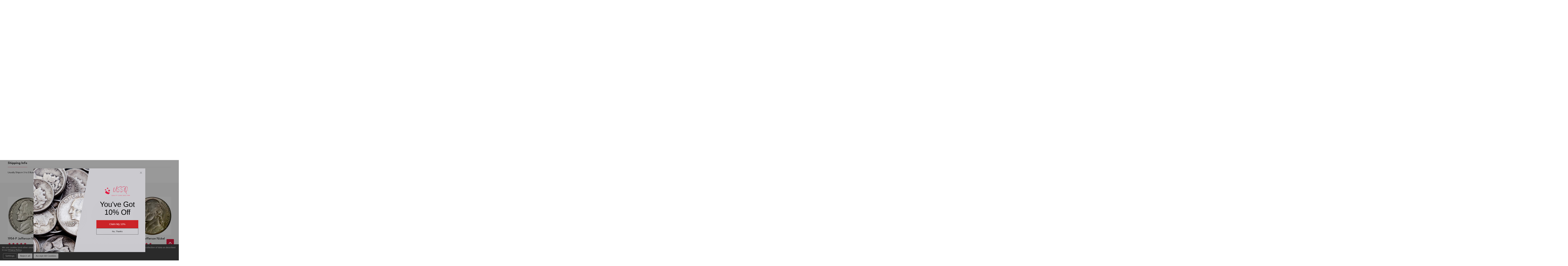

--- FILE ---
content_type: text/html; charset=UTF-8
request_url: https://www.usstatequarters.com/1954-S-Jefferson-Nickel-p/1954sjeffersonnickel.htm
body_size: 63575
content:
    <!DOCTYPE html>
<html class="no-js" lang="en">
    
    <head>
        <title>1954 Nickel  1954-S Jefferson Nickel  U.S. Nickel For Sale</title>
        <link rel="dns-prefetch preconnect" href="https://cdn11.bigcommerce.com/s-dxl3mvuvtu" crossorigin><link rel="dns-prefetch preconnect" href="https://fonts.googleapis.com/" crossorigin><link rel="dns-prefetch preconnect" href="https://fonts.gstatic.com/" crossorigin>
        <meta property="product:price:amount" content="4.95" /><meta property="product:price:currency" content="USD" /><meta property="og:rating" content="4" /><meta property="og:url" content="https://www.usstatequarters.com/1954-S-Jefferson-Nickel-p/1954sjeffersonnickel.htm" /><meta property="og:site_name" content="US State Quarters" /><meta name="keywords" content="1954-S jefferson nickel, 1954 nickel, u.s. nickel, u.s. coins, silver nickels"><meta name="description" content="The 1954-S Nickel features a portrait of Thomas Jefferson on the obverse. These 1954 Jefferson Nickels are available along with thousand of other U.S. Coins including the Silver Nickels here. Check out all of our U.S. Nickel products here."><link rel='canonical' href='https://www.usstatequarters.com/1954-S-Jefferson-Nickel-p/1954sjeffersonnickel.htm' /><meta name='platform' content='bigcommerce.stencil' /><meta property="og:type" content="product" />
<meta property="og:title" content="1954-S Jefferson Nickel" />
<meta property="og:description" content="The 1954-S Nickel features a portrait of Thomas Jefferson on the obverse. These 1954 Jefferson Nickels are available along with thousand of other U.S. Coins including the Silver Nickels here. Check out all of our U.S. Nickel products here." />
<meta property="og:image" content="https://cdn11.bigcommerce.com/s-dxl3mvuvtu/products/4348/images/16291/1954Djeffersonnickel-2__99361.1743015644.386.513.jpg?c=1" />
<meta property="pinterest:richpins" content="enabled" />
        
         

        <link href="https://cdn11.bigcommerce.com/s-dxl3mvuvtu/product_images/favicon%20%282%29.png?t=1736496565" rel="shortcut icon">
        <meta name="viewport" content="width=device-width, initial-scale=1">
        
        <meta name="facebook-domain-verification" content="9oluijlg9zljmz0w41htx5dqz1qv9c" />

        <script>
            document.documentElement.className = document.documentElement.className.replace('no-js', 'js');
        </script>

        <script>
    function browserSupportsAllFeatures() {
        return window.Promise
            && window.fetch
            && window.URL
            && window.URLSearchParams
            && window.WeakMap
            // object-fit support
            && ('objectFit' in document.documentElement.style);
    }

    function loadScript(src) {
        var js = document.createElement('script');
        js.src = src;
        js.onerror = function () {
            console.error('Failed to load polyfill script ' + src);
        };
        document.head.appendChild(js);
    }

    if (!browserSupportsAllFeatures()) {
        loadScript('https://cdn11.bigcommerce.com/s-dxl3mvuvtu/stencil/43d981e0-7773-013e-6952-2a71bac93369/e/3ff658d0-84df-013e-5d88-5e3b6e50fccf/dist/theme-bundle.polyfills.js');
    }
</script>
<!-- preload polyfill -->
<script>!function(n){"use strict";n.loadCSS||(n.loadCSS=function(){});var o=loadCSS.relpreload={};if(o.support=function(){var e;try{e=n.document.createElement("link").relList.supports("preload")}catch(t){e=!1}return function(){return e}}(),o.bindMediaToggle=function(t){var e=t.media||"all";function a(){t.addEventListener?t.removeEventListener("load",a):t.attachEvent&&t.detachEvent("onload",a),t.setAttribute("onload",null),t.media=e}t.addEventListener?t.addEventListener("load",a):t.attachEvent&&t.attachEvent("onload",a),setTimeout(function(){t.rel="stylesheet",t.media="only x"}),setTimeout(a,3e3)},o.poly=function(){if(!o.support())for(var t=n.document.getElementsByTagName("link"),e=0;e<t.length;e++){var a=t[e];"preload"!==a.rel||"style"!==a.getAttribute("as")||a.getAttribute("data-loadcss")||(a.setAttribute("data-loadcss",!0),o.bindMediaToggle(a))}},!o.support()){o.poly();var t=n.setInterval(o.poly,500);n.addEventListener?n.addEventListener("load",function(){o.poly(),n.clearInterval(t)}):n.attachEvent&&n.attachEvent("onload",function(){o.poly(),n.clearInterval(t)})}"undefined"!=typeof exports?exports.loadCSS=loadCSS:n.loadCSS=loadCSS}("undefined"!=typeof global?global:this);</script>
        <script>window.consentManagerTranslations = `{"locale":"en","locales":{"consent_manager.data_collection_warning":"en","consent_manager.accept_all_cookies":"en","consent_manager.gdpr_settings":"en","consent_manager.data_collection_preferences":"en","consent_manager.manage_data_collection_preferences":"en","consent_manager.use_data_by_cookies":"en","consent_manager.data_categories_table":"en","consent_manager.allow":"en","consent_manager.accept":"en","consent_manager.deny":"en","consent_manager.dismiss":"en","consent_manager.reject_all":"en","consent_manager.category":"en","consent_manager.purpose":"en","consent_manager.functional_category":"en","consent_manager.functional_purpose":"en","consent_manager.analytics_category":"en","consent_manager.analytics_purpose":"en","consent_manager.targeting_category":"en","consent_manager.advertising_category":"en","consent_manager.advertising_purpose":"en","consent_manager.essential_category":"en","consent_manager.esential_purpose":"en","consent_manager.yes":"en","consent_manager.no":"en","consent_manager.not_available":"en","consent_manager.cancel":"en","consent_manager.save":"en","consent_manager.back_to_preferences":"en","consent_manager.close_without_changes":"en","consent_manager.unsaved_changes":"en","consent_manager.by_using":"en","consent_manager.agree_on_data_collection":"en","consent_manager.change_preferences":"en","consent_manager.cancel_dialog_title":"en","consent_manager.privacy_policy":"en","consent_manager.allow_category_tracking":"en","consent_manager.disallow_category_tracking":"en"},"translations":{"consent_manager.data_collection_warning":"We use cookies (and other similar technologies) to collect data to improve your shopping experience.","consent_manager.accept_all_cookies":"Accept All Cookies","consent_manager.gdpr_settings":"Settings","consent_manager.data_collection_preferences":"Website Data Collection Preferences","consent_manager.manage_data_collection_preferences":"Manage Website Data Collection Preferences","consent_manager.use_data_by_cookies":" uses data collected by cookies and JavaScript libraries to improve your shopping experience.","consent_manager.data_categories_table":"The table below outlines how we use this data by category. To opt out of a category of data collection, select 'No' and save your preferences.","consent_manager.allow":"Allow","consent_manager.accept":"Accept","consent_manager.deny":"Deny","consent_manager.dismiss":"Dismiss","consent_manager.reject_all":"Reject all","consent_manager.category":"Category","consent_manager.purpose":"Purpose","consent_manager.functional_category":"Functional","consent_manager.functional_purpose":"Enables enhanced functionality, such as videos and live chat. If you do not allow these, then some or all of these functions may not work properly.","consent_manager.analytics_category":"Analytics","consent_manager.analytics_purpose":"Provide statistical information on site usage, e.g., web analytics so we can improve this website over time.","consent_manager.targeting_category":"Targeting","consent_manager.advertising_category":"Advertising","consent_manager.advertising_purpose":"Used to create profiles or personalize content to enhance your shopping experience.","consent_manager.essential_category":"Essential","consent_manager.esential_purpose":"Essential for the site and any requested services to work, but do not perform any additional or secondary function.","consent_manager.yes":"Yes","consent_manager.no":"No","consent_manager.not_available":"N/A","consent_manager.cancel":"Cancel","consent_manager.save":"Save","consent_manager.back_to_preferences":"Back to Preferences","consent_manager.close_without_changes":"You have unsaved changes to your data collection preferences. Are you sure you want to close without saving?","consent_manager.unsaved_changes":"You have unsaved changes","consent_manager.by_using":"By using our website, you're agreeing to our","consent_manager.agree_on_data_collection":"By using our website, you're agreeing to the collection of data as described in our ","consent_manager.change_preferences":"You can change your preferences at any time","consent_manager.cancel_dialog_title":"Are you sure you want to cancel?","consent_manager.privacy_policy":"Privacy Policy","consent_manager.allow_category_tracking":"Allow [CATEGORY_NAME] tracking","consent_manager.disallow_category_tracking":"Disallow [CATEGORY_NAME] tracking"}}`;</script>

        <script>
            window.lazySizesConfig = window.lazySizesConfig || {};
            window.lazySizesConfig.loadMode = 1;
        </script>
        <script async src="https://cdn11.bigcommerce.com/s-dxl3mvuvtu/stencil/43d981e0-7773-013e-6952-2a71bac93369/e/3ff658d0-84df-013e-5d88-5e3b6e50fccf/dist/theme-bundle.head_async.js"></script>

            <link href="https://fonts.googleapis.com/css?family=Kulim+Park:700,400%7CUrbanist:400,700%7CLeague+Spartan:400,700&display=block" rel="stylesheet">
            <script async src="https://cdn11.bigcommerce.com/s-dxl3mvuvtu/stencil/43d981e0-7773-013e-6952-2a71bac93369/e/3ff658d0-84df-013e-5d88-5e3b6e50fccf/dist/theme-bundle.font.js"></script>
            <link data-stencil-stylesheet href="https://cdn11.bigcommerce.com/s-dxl3mvuvtu/stencil/43d981e0-7773-013e-6952-2a71bac93369/e/3ff658d0-84df-013e-5d88-5e3b6e50fccf/css/theme-97af10c0-9b17-013e-3b85-325f4e802c1f.css" rel="stylesheet">
            <!-- Start Tracking Code for analytics_facebook -->

<script data-bc-cookie-consent="4" type="text/plain">
!function(f,b,e,v,n,t,s){if(f.fbq)return;n=f.fbq=function(){n.callMethod?n.callMethod.apply(n,arguments):n.queue.push(arguments)};if(!f._fbq)f._fbq=n;n.push=n;n.loaded=!0;n.version='2.0';n.queue=[];t=b.createElement(e);t.async=!0;t.src=v;s=b.getElementsByTagName(e)[0];s.parentNode.insertBefore(t,s)}(window,document,'script','https://connect.facebook.net/en_US/fbevents.js');

fbq('set', 'autoConfig', 'false', '833411262082662');
fbq('dataProcessingOptions', []);
fbq('init', '833411262082662', {"external_id":"f3184ecb-5473-4aa2-a3bf-2603123c85e3"});
fbq('set', 'agent', 'bigcommerce', '833411262082662');

function trackEvents() {
    var pathName = window.location.pathname;

    fbq('track', 'PageView', {}, "");

    // Search events start -- only fire if the shopper lands on the /search.php page
    if (pathName.indexOf('/search.php') === 0 && getUrlParameter('search_query')) {
        fbq('track', 'Search', {
            content_type: 'product_group',
            content_ids: [],
            search_string: getUrlParameter('search_query')
        });
    }
    // Search events end

    // Wishlist events start -- only fire if the shopper attempts to add an item to their wishlist
    if (pathName.indexOf('/wishlist.php') === 0 && getUrlParameter('added_product_id')) {
        fbq('track', 'AddToWishlist', {
            content_type: 'product_group',
            content_ids: []
        });
    }
    // Wishlist events end

    // Lead events start -- only fire if the shopper subscribes to newsletter
    if (pathName.indexOf('/subscribe.php') === 0 && getUrlParameter('result') === 'success') {
        fbq('track', 'Lead', {});
    }
    // Lead events end

    // Registration events start -- only fire if the shopper registers an account
    if (pathName.indexOf('/login.php') === 0 && getUrlParameter('action') === 'account_created') {
        fbq('track', 'CompleteRegistration', {}, "");
    }
    // Registration events end

    

    function getUrlParameter(name) {
        var cleanName = name.replace(/[\[]/, '\[').replace(/[\]]/, '\]');
        var regex = new RegExp('[\?&]' + cleanName + '=([^&#]*)');
        var results = regex.exec(window.location.search);
        return results === null ? '' : decodeURIComponent(results[1].replace(/\+/g, ' '));
    }
}

if (window.addEventListener) {
    window.addEventListener("load", trackEvents, false)
}
</script>
<noscript><img height="1" width="1" style="display:none" alt="null" src="https://www.facebook.com/tr?id=833411262082662&ev=PageView&noscript=1&a=plbigcommerce1.2&eid="/></noscript>

<!-- End Tracking Code for analytics_facebook -->

<!-- Start Tracking Code for analytics_googleanalytics4 -->

<script data-cfasync="false" src="https://cdn11.bigcommerce.com/shared/js/google_analytics4_bodl_subscribers-358423becf5d870b8b603a81de597c10f6bc7699.js" integrity="sha256-gtOfJ3Avc1pEE/hx6SKj/96cca7JvfqllWA9FTQJyfI=" crossorigin="anonymous"></script>
<script data-cfasync="false">
  (function () {
    window.dataLayer = window.dataLayer || [];

    function gtag(){
        dataLayer.push(arguments);
    }

    function initGA4(event) {
         function setupGtag() {
            function configureGtag() {
                gtag('js', new Date());
                gtag('set', 'developer_id.dMjk3Nj', true);
                gtag('config', 'G-NDJ17VQ9CP');
            }

            var script = document.createElement('script');

            script.src = 'https://www.googletagmanager.com/gtag/js?id=G-NDJ17VQ9CP';
            script.async = true;
            script.onload = configureGtag;

            document.head.appendChild(script);
        }

        setupGtag();

        if (typeof subscribeOnBodlEvents === 'function') {
            subscribeOnBodlEvents('G-NDJ17VQ9CP', true);
        }

        window.removeEventListener(event.type, initGA4);
    }

    gtag('consent', 'default', {"ad_storage":"denied","ad_user_data":"denied","ad_personalization":"denied","analytics_storage":"denied","functionality_storage":"denied"})
            

    var eventName = document.readyState === 'complete' ? 'consentScriptsLoaded' : 'DOMContentLoaded';
    window.addEventListener(eventName, initGA4, false);
  })()
</script>

<!-- End Tracking Code for analytics_googleanalytics4 -->

<!-- Start Tracking Code for analytics_siteverification -->

<meta name="google-site-verification" content="h_3aL8A3ocnzHLUWtBWwGgDPfcDSJOvEVwjKq9AlkuU" />

<!-- End Tracking Code for analytics_siteverification -->


<script type="text/javascript" src="https://checkout-sdk.bigcommerce.com/v1/loader.js" defer ></script>
<script src="https://www.google.com/recaptcha/api.js" async defer></script>
<script>window.consentManagerStoreConfig = function () { return {"storeName":"US State Quarters","privacyPolicyUrl":"https:\/\/www.usstatequarters.com\/privacy-policy\/","writeKey":null,"improvedConsentManagerEnabled":true,"AlwaysIncludeScriptsWithConsentTag":true}; };</script>
<script type="text/javascript" src="https://cdn11.bigcommerce.com/shared/js/bodl-consent-32a446f5a681a22e8af09a4ab8f4e4b6deda6487.js" integrity="sha256-uitfaufFdsW9ELiQEkeOgsYedtr3BuhVvA4WaPhIZZY=" crossorigin="anonymous" defer></script>
<script type="text/javascript" src="https://cdn11.bigcommerce.com/shared/js/storefront/consent-manager-config-3013a89bb0485f417056882e3b5cf19e6588b7ba.js" defer></script>
<script type="text/javascript" src="https://cdn11.bigcommerce.com/shared/js/storefront/consent-manager-08633fe15aba542118c03f6d45457262fa9fac88.js" defer></script>
<script type="text/javascript">
var BCData = {"product_attributes":{"sku":"1954Sjeffersonnickel","upc":null,"mpn":null,"gtin":null,"weight":null,"base":true,"image":null,"price":{"without_tax":{"formatted":"$4.95","value":4.95,"currency":"USD"},"tax_label":"Tax"},"out_of_stock_behavior":"label_option","out_of_stock_message":"Out of stock","available_modifier_values":[],"in_stock_attributes":[7448],"stock":null,"instock":true,"stock_message":null,"purchasable":true,"purchasing_message":null,"call_for_price_message":null}};
</script>
<script type="text/javascript" src="https://www.bugherd.com/sidebarv2.js?apikey=cbhcj0xhckszvijy9tj7gw" async="true"></script><script>
    donation_text = "Please consider adding an Optional Donation to St. Jude's Children's Hospital. 100% of this will go to St. Jude. If you do not wish to donate, please skip this section.";
	checkout_login_text = "We recently migrated our website and our security protocols don’t allow us to access your password. Therefore if you have an account with us you will need to <a href='/login.php?action=reset_password' target='_blank'>reset your password</a>"
</script><!-- Google Tag Manager -->
<script data-bc-cookie-consent="3" type="text/plain">(function(w,d,s,l,i){w[l]=w[l]||[];w[l].push({'gtm.start':
new Date().getTime(),event:'gtm.js'});var f=d.getElementsByTagName(s)[0],
j=d.createElement(s),dl=l!='dataLayer'?'&l='+l:'';j.async=true;j.src=
'https://www.googletagmanager.com/gtm.js?id='+i+dl;f.parentNode.insertBefore(j,f);
})(window,document,'script','dataLayer','GTM-56QR4PHC');</script>
<!-- End Google Tag Manager --><script>"use strict";(()=>{var a=window,y=["stripeupe-card","stripev3-card","braintree","authorizenet","squarev2"];async function m(){let e=a._paywhirlConfig.planNames,t=null,n=null,r;try{t=await fetch("/api/storefront/carts?include=lineItems.digitalItems.options,lineItems.physicalItems.options"),n=await t.text(),r=JSON.parse(n)}catch(o){let i=![429,502,503,520,522].includes(t?.status??0);return l(i?"warning":"info","error while fetching cart: "+o.message,{stack:o.stack,status:t?.status??"no status",response:n??"no text in response"}),!0}if(!Array.isArray(r))return l("warning","error while fetching cart: result is not an array",{response:n}),!0;a._paywhirlState.carts=r,a._paywhirlState.cartHasSubscriptionProducts=r.some(o=>o.lineItems.physicalItems.concat(o.lineItems.digitalItems).some(c=>c.options.some(u=>e.includes(u.value))))}function b(){let e=a._paywhirlConfig.planNames;try{return Array.from(document.querySelectorAll(".productView-options")).some(t=>{let n=Array.from(t.querySelectorAll('select[name^="attribute\\["]')).map(o=>(o.querySelector("option:checked")?.textContent??"").trim()),r=Array.from(t.querySelectorAll('input[type="radio"][name^="attribute\\["]:checked')).map(o=>(t.querySelector(`label[for="${o.id}"]`)?.textContent??"").trim());return n.some(o=>e.includes(o))||r.some(o=>e.includes(o))})}catch(t){return l("warning","error while checking subscription variant selected, falling back to false: "+t.message,{stack:t.stack}),!1}}function S(){try{v();let e=a._paywhirlState.cartHasSubscriptionProducts,t=b();s("Document updated",{hasSubscriptionProducts:e,subscriptionVariantSelected:t});let n=window.location.pathname;if(t!==a._paywhirlState.subscriptionVariantSelected&&(a._paywhirlState.subscriptionVariantSelected=t,h()),n==="/checkout"&&(C(!!e),e)){I();let r=document.querySelector("#checkout-customer-login");r?(r.click(),s("Login button found and clicked",r)):s("Login button not found",{})}}catch(e){l("error","error while handling mutation: "+e.message,{stack:e.stack})}}function h(){try{let e=document.body;if(!e)return;let t=a._paywhirlState.cartHasSubscriptionProducts,n=a._paywhirlState.subscriptionVariantSelected,r=t||n;p(`Requiring saved payment method: ${r?"yes":"no"}`),e.classList.toggle("pw-has-subscription",r)}catch(e){l("error","error while toggling subscription elements: "+e.message,{stack:e.stack})}}function k(){if(document.querySelector(".storeCreditOverlay")){document.body.classList.add("hide-store-credit");let t=document.querySelector("#useStoreCredit");if(!t){l("error","Store credit overlay found, but store credit checkbox not found");return}t.click(),s("Store credit overlay hidden",{})}else s("Store credit overlay not found",{})}var f=!1;function C(e){let t=document.querySelectorAll('input[name="paymentProviderRadio"]'),n=!1;for(let r of t){let o=r.closest("li");if(!o){l("error","expected li parent node not found");continue}!y.includes(r.value)&&e?(s("Hiding payment method: "+r.value,{}),o.style.display="none",o.classList.add("pw-hidden-pm")):(s("Showing payment method: "+r.value,{}),o.style.display="",o.classList.remove("pw-hidden-pm"),n=!0)}e&&k(),t.length>0&&e&&!n&&!f&&(l("warning","No supported payment methods, merchant has to enable at least one supported payment method"),f=!0)}function s(e,t={}){a._paywhirlState.log||(a._paywhirlState.log=[]),a._paywhirlState.log.push(e),location.search.includes("paywhirl-debug=1")&&console.log(`PayWhirl: ${e}`,t)}function p(e,t){let n=`PayWhirl: ${e}`;t?console.log(n,t):console.log(n)}function I(){let e=document.getElementById("shouldSaveInstrument");e&&(e.click(),e.addEventListener("click",t=>{e.checked||(e.checked=!0,s("Save card checkbox clicked (value updated)",[e.checked,e.value]))}))}function v(){let e=[".fast-wrapper",".fast-mini-cart-wrapper",".fast-overlay-wrapper"];for(let t of document.querySelectorAll(e.join(", "))){let n=`Potentially unused selector found: ${t.className}`;s(n,t),l("warning",n)}}async function l(e,t,n={}){let r={message:t,context:n,level:e};n.config=a._paywhirlConfig,n.location=location.href,n.state=a._paywhirlState;let o=navigator.userAgent;n.userAgent=o,e!=="info"&&console.error(r),n.state.log=a._paywhirlState.log?.filter((u,g,d)=>d.indexOf(u)===g),s(t,n);let i=a._paywhirlConfig.host;if(!(!i||["HeadlessChrome"].some(u=>o.includes(u))))try{await fetch(`${i}/integrations/log-error/BigCommerce`,{method:"POST",headers:{Accept:"application/json","Content-Type":"text/plain"},body:JSON.stringify(r)})}catch(u){console.error("Error while sending error report",u)}}async function E(){let e=document.querySelector("#pw-customer-portal");if(!e)return;let t=document.createElement("div");t.className="pw-spinner";let n=document.createElement("div");n.className="pw-loader",n.appendChild(t),n.appendChild(document.createTextNode("Loading your subscriptions...")),e.replaceChildren(n);let r=null,o=null;try{if(r=await fetch(`/customer/current.jwt?app_client_id=${encodeURIComponent(a._paywhirlConfig.appId)}`),!r.ok){let c=window.location.href.replace(window.location.origin+"/","");window.location.href="/login.php?from="+encodeURIComponent(c);return}o=await r.text(),s("JWT token retrieved",{jwt:o})}catch(c){e.replaceChildren("Error loading your subscriptions..."),l("error","error while retrieving jwt token: "+c.message,{stack:c.stack,status:r?.status??"no status",response:o??"no text in response"});return}let i=document.createElement("iframe");i.src=`https://${a._paywhirlConfig.subdomain}/bigcommerce/customer-portal-login?jwt=${encodeURIComponent(o)}&bigcommerce_domain=${encodeURIComponent(window.location.hostname)}`,i.style.display="none",i.style.width="100%",i.style.height="500px",i.style.border="none",i.style.overflow="hidden",i.onload=()=>{s("Customer portal iframe loaded",{}),i.style.display="block",e.removeChild(n)},e.appendChild(i),window.addEventListener("message",function(c){if(c.data.source==="paywhirl"&&c.data.method==="set-height"&&c.data.height>0){i.style.height=`${c.data.height+10}px`;return}})}async function _(e,t){for(let d of t.querySelectorAll(".pw-hidden-pm input"))d.disabled=!0;let n=new FormData(t),r=a._paywhirlState.carts?.[0]?.customerId,o={formData:{}};n.forEach((d,w)=>o.formData[w]=d);let i=["ccCvv","ccNumber","ccExpiry","ccNamfe"];for(let d of i)o.formData[d]&&(o.formData[d]="REDACTED");let c=!0,u="";if(Object.keys(o.formData).filter(d=>!["termsText","terms"].includes(d)).length===0?(c=!1,u="No payment method compatible with subscriptions could be found. Please contact us for support."):r===0?(c=!1,u="In order to purchase a subscription, you need to create an account and sign in."):!n.has("shouldSaveInstrument")&&!n.has("instrumentId")?(c=!1,u="In order to purchase a subscription, you need to save your card."):n.has("paymentProviderRadio")&&!y.includes(n.get("paymentProviderRadio"))&&(c=!1,u="In order to purchase a subscription, you need to use a stored card. Please select a card and try again."),c)s("checks ok, allowing checkout",{customerId:r,formData:n});else{let d=window.location.hostname;l("warning",` [${d}] blocking checkout with message: "${u}"`,{customerId:r,formData:n}),alert(u),e.preventDefault(),e.stopPropagation()}await l("info","payment form submitted",o)}function P(){a._paywhirlState.carts?.[0]?.customerId?s("ID OK, skipping",{cId:a._paywhirlState.carts?.[0]?.customerId}):(s("ID not found, refetching cart",{}),setTimeout(async function(){await m(),l("info","cart refetched",{cId:a._paywhirlState.carts?.[0]?.customerId})},5e3))}function L(){document.addEventListener("submit",async e=>{try{let t=e.target,n=e.submitter;t.matches("form.checkout-form")&&n.matches("#checkout-payment-continue")?await _(e,t):n.matches("#checkout-customer-continue")||n.matches("#checkout-customer-create")?P():s("Form not matching, check skipped",{target:t,submitter:n})}catch(t){await l("error","error while handling submit: "+t.message,{stack:t.stack})}},!0)}function T(){document.addEventListener("submit",e=>{e.target.matches("form#CartEditProductFieldsForm")&&setTimeout(async()=>{s("Refetching cart after variant change",{}),await m(),h()},2e3)})}a._paywhirlSetup=async function(){try{let e=a._paywhirlConfig;if(!e||e.initialized)return;if(e.initialized=!0,location.search.includes("paywhirl-disable=1")){p("Skipped loading subscription scripts");return}p("Started loading subscription scripts");let t=window.localStorage.getItem("pw-sesid");if(t||(t=crypto.randomUUID(),window.localStorage.setItem("pw-sesid",t)),a._paywhirlState={sesId:t,pageViewUid:crypto.randomUUID()},e.planNames.length===0){s("No plans, skipping setup",e);return}try{if(["facebookexternalhit","Googlebot","bingbot","AdsBot-Google","Storebot","Baiduspider","amazonproductbot","YisouSpider","PetalBot","AhrefsBot"].some(i=>navigator.userAgent.includes(i))){s("Bot detected, skipping setup",{agent:navigator.userAgent});return}}catch(o){if(o.message!=="opts is not defined")throw o}let n=["/checkout","/cart.php"].includes(window.location.pathname);n&&l("info","Setup Started"),new MutationObserver(S).observe(document.documentElement,{childList:!0,subtree:!0});let r=document.createElement("style");r.textContent="body.pw-has-subscription #bc-smart-payment-buttons,body.pw-has-subscription #checkout-customer-continue+#checkout-customer-cancel,body.pw-has-subscription .BraintreePaypalCheckout,body.pw-has-subscription .add-to-cart-wallet-buttons,body.pw-has-subscription .additional-checkout-buttons,body.pw-has-subscription .cart-additionalCheckoutButtons,body.pw-has-subscription .checkout-button-container,body.pw-has-subscription .fast-mini-cart-wrapper,body.pw-has-subscription .fast-overlay-wrapper,body.pw-has-subscription .fast-wrapper,body.pw-has-subscription .form-field--saveInstrument,body.pw-has-subscription .previewCart-additionalCheckoutButtons,body.pw-has-subscription .previewCartCheckout-additionalCheckoutButtons,body.pw-has-subscription .success-modal-additional-checkout,body.pw-has-subscription.hide-store-credit #useStoreCredit,body.pw-has-subscription.hide-store-credit .storeCreditOverlay,body.pw-has-subscription.hide-store-credit label[for=useStoreCredit]{display:none!important}@media (min-width:1261px){.container:has(#pw-customer-portal){padding:0 1.5rem}}.pw-loader{display:flex;align-items:center;justify-content:center;gap:.5em;font-size:1.5em;color:gray}.pw-spinner{border:.5em solid #f3f3f3;border-top:.3em solid #3498db;border-radius:50%;width:2em;height:2em;animation:pw-spin 2s linear infinite}@keyframes pw-spin{0%{transform:rotate(0)}100%{transform:rotate(360deg)}}",document.head.appendChild(r),await m(),n&&l("info","Cart fetched"),h(),window.location.pathname==="/checkout"&&a._paywhirlState.cartHasSubscriptionProducts&&L(),window.location.pathname==="/cart.php"&&T(),E(),p("Finished loading subscription scripts")}catch(e){l("error","error during setup: "+e.message,{stack:e.stack})}};a._paywhirlSetup();})();
</script><script>window._paywhirlConfig = ({"userId":40979,"environment":"production","codeVersion":"a634a143da5bcf728ffeae7056d47bbf","planNames":[],"appId":"ezxd4pvu5xudndjvo0sllz8ahosfe8a","host":"https:\/\/app.paywhirl.com","subdomain":"ussq.paywhirl.com"}); window._paywhirlSetup?.();</script><!-- Google Tag Manager -->
<script>(function(w,d,s,l,i){w[l]=w[l]||[];w[l].push({'gtm.start': new Date().getTime(),event:'gtm.js'});var f=d.getElementsByTagName(s)[0], j=d.createElement(s),dl=l!='dataLayer'?'&l='+l:'';j.async=true;j.src= 'https://www.googletagmanager.com/gtm.js?id='+i+dl;f.parentNode.insertBefore(j,f); })(window,document,'script','dataLayer','GTM-T3BMFTZS');</script>
<!-- End Google Tag Manager -->
<script type='text/javascript'> window.dataLayer = window.dataLayer || []; var productData = { 'pageType': 'product', 'event': 'productView', 'id': '4348', 'mpn': '', 'gtin': '', 'title': '1954-S Jefferson Nickel', 'rating': '4', 'condition': '', 'num_reviews': '1', 'stock_level': '', 'availability': 'Usually Ships in 3 to 5 Business Days',  };window.dataLayer.push(productData);setTimeout(function (){ window.stencilUtils.hooks.on('product-options-change-remote', function(data) { var options = data.response.data; productData['variant']= { 'instock': options.instock, 'sku': options.sku, 'variantId': options.variantId, 'price': options.price, 'v3_variant_id': options.v3_variant_id, 'parentId': '4348', }; productData['event'] = 'variantSelected'; window.dataLayer.push(productData); }); window.stencilUtils.hooks.on('cart-item-add', function(data) { productData['event'] = 'productAddToCart'; window.dataLayer.push(productData); }); },2000);  </script>

      <script type=text/javascript>  
      /* >> TriplePixel :: start*/ 
      window.TriplePixelData={TripleName:"store-dxl3mvuvtu.mybigcommerce.com",ver:"2.17",plat:"bigcommerce",isHeadless:false,product:{id:"4348",name:"1954-S Jefferson Nickel",price:""},checkout:{id:"",ship_email:""},user:{em:""}},function(W,H,A,L,E,_,B,N){function O(U,T,P,H,R){void 0===R&&(R=!1),H=new XMLHttpRequest,P?(H.open("POST",U,!0),H.setRequestHeader("Content-Type","text/plain")):H.open("GET",U,!0),H.send(JSON.stringify(P||{})),H.onreadystatechange=function(){4===H.readyState&&200===H.status?(R=H.responseText,U.includes("/first")?eval(R):P||(N[B]=R)):(299<H.status||H.status<200)&&T&&!R&&(R=!0,O(U,T-1,P))}}if(N=window,!N[H+"sn"]){N[H+"sn"]=1,L=function(){return Date.now().toString(36)+"_"+Math.random().toString(36)};try{A.setItem(H,1+(0|A.getItem(H)||0)),(E=JSON.parse(A.getItem(H+"U")||"[]")).push({u:location.href,r:document.referrer,t:Date.now(),id:L()}),A.setItem(H+"U",JSON.stringify(E))}catch(e){}var i,m,p;A.getItem('"!nC`')||(_=A,A=N,A[H]||(E=A[H]=function(t,e,a){return void 0===a&&(a=[]),"State"==t?E.s:(W=L(),(E._q=E._q||[]).push([W,t,e].concat(a)),W)},E.s="Installed",E._q=[],E.ch=W,B="configSecurityConfModel",N[B]=1,O("https://conf.config-security.com/model",5),i=L(),m=A[atob("c2NyZWVu")],_.setItem("di_pmt_wt",i),p={id:i,action:"profile",avatar:_.getItem("auth-security_rand_salt_"),time:m[atob("d2lkdGg=")]+":"+m[atob("aGVpZ2h0")],host:A.TriplePixelData.TripleName,plat:A.TriplePixelData.plat,url:window.location.href.slice(0,500),ref:document.referrer,ver:A.TriplePixelData.ver},O("https://api.config-security.com/event",5,p),O("https://api.config-security.com/first?host=store-dxl3mvuvtu.mybigcommerce.com&plat=bigcommerce",5)))}}("","TriplePixel",localStorage); 
      /* << TriplePixel :: end*/ 
      </script>
 <script data-cfasync="false" src="https://microapps.bigcommerce.com/bodl-events/1.9.4/index.js" integrity="sha256-Y0tDj1qsyiKBRibKllwV0ZJ1aFlGYaHHGl/oUFoXJ7Y=" nonce="" crossorigin="anonymous"></script>
 <script data-cfasync="false" nonce="">

 (function() {
    function decodeBase64(base64) {
       const text = atob(base64);
       const length = text.length;
       const bytes = new Uint8Array(length);
       for (let i = 0; i < length; i++) {
          bytes[i] = text.charCodeAt(i);
       }
       const decoder = new TextDecoder();
       return decoder.decode(bytes);
    }
    window.bodl = JSON.parse(decodeBase64("[base64]"));
 })()

 </script>

<script nonce="">
(function () {
    var xmlHttp = new XMLHttpRequest();

    xmlHttp.open('POST', 'https://bes.gcp.data.bigcommerce.com/nobot');
    xmlHttp.setRequestHeader('Content-Type', 'application/json');
    xmlHttp.send('{"store_id":"1003299903","timezone_offset":"-5.0","timestamp":"2026-01-24T02:39:21.87367900Z","visit_id":"eb9ac68b-1046-443c-88b9-715789e108e7","channel_id":1}');
})();
</script>

        


        
        
        
            
            
            
            
            
            
            
            
            
            
            
            
        
        <!-- snippet location htmlhead -->

         
        <script type="text/javascript">
            window.jsContext = JSON.parse("{\"themeSettings\":{\"banner3x_1_style\":\"\",\"paymentbuttons-paypal-cart-page-add-cart-color\":\"gold\",\"footer-secondary-backgroundColor\":\"#252525\",\"paymentbuttons-paypal-cart-page-add-cart-label\":\"checkout\",\"optimizedCheckout-buttonPrimary-backgroundColorActive\":\"#002FE1\",\"show_yotpo\":false,\"footer_show_logo\":false,\"show_accept_amex\":true,\"optimizedCheckout-buttonPrimary-borderColorDisabled\":\"#818181\",\"widget_products_feed_col\":4,\"optimizedCheckout-formChecklist-color\":\"#333333\",\"brandpage_products_per_page\":40,\"color-secondaryDarker\":\"#e8e8e8\",\"banner_half_1_style\":\"\",\"card--alternate-color--hover\":\"#ffffff\",\"productsByCategory-heading-backgroundColor3\":\"#00a6ed\",\"optimizedCheckout-colorFocus\":\"#4496f6\",\"button--black-color\":\"#ffffff\",\"paymentbuttons-paypal-checkout-payment-label\":\"checkout\",\"alsobought_product\":\"custom\",\"navUser-color\":\"#252525\",\"social_icon_placement_bottom\":true,\"product_top_count\":8,\"show_powered_by\":false,\"topHeader-borderColor\":\"#B50022\",\"productsByCategory-heading-color2\":\"#ffffff\",\"section-heading-color\":\"#111111\",\"productpage_bulk_price_table\":false,\"checkRadio-borderColor\":\"#cccccc\",\"product_custom_badges\":true,\"color-primaryDarker\":\"#000000\",\"optimizedCheckout-buttonPrimary-colorHover\":\"#ffffff\",\"brand_size\":\"300x150\",\"optimizedCheckout-logo-position\":\"left\",\"optimizedCheckout-discountBanner-backgroundColor\":\"#B6F2EC\",\"color-textLink--hover\":\"#404040\",\"show_product_short_desc\":false,\"pdp-sale-price-label\":\"\",\"optimizedCheckout-buttonSecondary-backgroundColorHover\":\"#f5f5f5\",\"optimizedCheckout-headingPrimary-font\":\"Google_Kulim+Park_700\",\"icon--alt-color-hover\":\"#111111\",\"logo_size\":\"original\",\"footer-backgroundColor\":\"#252525\",\"navPages-color\":\"#252525\",\"productpage_reviews_count\":10,\"optimizedCheckout-step-borderColor\":\"#dddddd\",\"fontSizeH2\":\"64\",\"optimizedCheckout-formField-backgroundColor\":\"#ffffff\",\"show_accept_paypal\":true,\"paymentbuttons-paypal-label\":\"checkout\",\"banner_half_2_style\":\"\",\"footer-secondary-button-backgroundColor\":\"#E4193F\",\"paymentbuttons-paypal-shape\":\"rect\",\"color_badge_product_custom_badges\":\"#000000\",\"optimizedCheckout-discountBanner-textColor\":\"#1a1a1a\",\"navPages_type\":\"megamenu\",\"section4\":\"-\",\"pdp-retail-price-label\":\"MSRP:\",\"optimizedCheckout-buttonPrimary-font\":\"Google_Kulim+Park_400\",\"navPages-borderColor\":\"#EAEAEA\",\"optimizedCheckout-backgroundImage-size\":\"1000x400\",\"carousel-dot-color\":\"#CCCCCC\",\"header_sticky\":false,\"footer_show_pages\":-1,\"topBanner-backgroundColor\":\"#E4193F\",\"button--light-backgroundColorHover\":\"#555555\",\"show_subcategories_grid\":true,\"blockquote-cite-font-color\":\"#a5a5a5\",\"product_featured_type\":\"carousel\",\"topBanner-color\":\"#ffffff\",\"banner_half_2_backgroundColor\":\"transparent\",\"navPages-subMenu-backgroundColor-hover\":\"#555555\",\"button--disabled-backgroundColor\":\"#eeeeee\",\"optimizedCheckout-formField-shadowColor\":\"#e5e5e5\",\"categorypage_products_per_page\":40,\"container-fill-base\":\"#ffffff\",\"banner_one_1_backgroundColor\":\"transparent\",\"button--default-color\":\"#FFFFFF\",\"icon--alt-color\":\"#282828\",\"paymentbuttons-paylater-cart-page-add-cart-color\":\"gold\",\"productpage_vertical_thumbnails\":false,\"fontSizeH6\":\"18\",\"optimizedCheckout-loadingToaster-backgroundColor\":\"#333333\",\"color-textHeading\":\"#000000\",\"show_accept_discover\":true,\"optimizedCheckout-formField-errorColor\":\"#d14343\",\"spinner-borderColor-dark\":\"#989898\",\"input-font-color\":\"#818181\",\"footer-secondary-headingColor\":\"#EAEAEA\",\"cssrelpreload\":\"none\",\"button--black-backgroundColorHover\":\"#555555\",\"banner3x_2_backgroundColor\":\"transparent\",\"banner_one_1_style\":\"\",\"show_accept_mastercard\":true,\"optimizedCheckout-link-font\":\"Google_Kulim+Park_400\",\"supported_payment_methods\":[\"card\",\"paypal\",\"bank\"],\"carousel-arrow-bgColor\":\"#ffffff\",\"lazyload_mode\":\"lazyload+lqip\",\"carousel-title-color\":\"#ffffff\",\"section-heading-fontSize\":30,\"select-bg-color\":\"#ffffff\",\"newsletter_heading\":\"Don't Miss Out\",\"topHeader-bgColor\":\"#B50022\",\"condition_badge_color\":\"#ffffff\",\"categorypage_search\":\"hide\",\"color_text_product_sale_badges\":\"#ffffff\",\"condition_badge_bgcolor_used\":\"#999999\",\"style\":\"\",\"color-price\":\"#111111\",\"show_accept_googlepay\":false,\"card--alternate-borderColor\":\"#ffffff\",\"icon--alt-backgroundColor-hover\":\"transparent\",\"button--disabled-color\":\"#cccccc\",\"carousel-slide0-position\":\"left\",\"color-primaryDark\":\"#91268d\",\"carousel-button-style\":\"link\",\"color-grey\":\"#4f4f4f\",\"optimizedCheckout-buttonPrimary-borderColorActive\":\"#002FE1\",\"navPages-subMenu-backgroundColor\":\"#ffffff\",\"footer_show_contact\":false,\"body-font\":\"Google_Urbanist_400,700\",\"banner_one_2_backgroundColor\":\"transparent\",\"paymentbuttons-bolt-shape\":\"rect\",\"show_quick_payment_buttons\":true,\"optimizedCheckout-step-textColor\":\"#ffffff\",\"button--primary-backgroundColor\":\"#E4193F\",\"optimizedCheckout-formField-borderColor\":\"#989898\",\"checkRadio-color\":\"#4f4f4f\",\"show_product_dimensions\":false,\"optimizedCheckout-link-color\":\"#4496f6\",\"icon-color-hover\":\"#E4193F\",\"optimizedCheckout-headingSecondary-font\":\"Google_Kulim+Park_700\",\"headings-font\":\"Google_League+Spartan_400,700\",\"paymentbuttons-venmo-checkout-on-top-color\":\"blue\",\"label-backgroundColor\":\"#bfbfbf\",\"button--primary-backgroundColorHover\":\"#FFFFFF\",\"card-figcaption-button-background\":\"#555555\",\"banner_half_3_style\":\"\",\"pdp-non-sale-price-label\":\"\",\"label-color\":\"#ffffff\",\"show_condition_badge\":false,\"payment_icons_style\":\"dark\",\"alert-backgroundColor\":\"#ffffff\",\"optimizedCheckout-logo-size\":\"265x45\",\"footer-color\":\"#EAEAEA\",\"card-title-color\":\"#111111\",\"show_category_image\":false,\"button--disabled-borderColor\":\"#eeeeee\",\"productsByCategory-heading-color1\":\"#ffffff\",\"carousel_video_mute\":true,\"optimizedCheckout-headingSecondary-color\":\"#2d2d2d\",\"select-arrow-color\":\"#999999\",\"condition_badge_bgcolor_new\":\"#EC1D58\",\"banner_one_2_style\":\"\",\"logo_fontSize\":36,\"show_shop_by_price\":\"slider\",\"default_image_brand\":\"img/BrandDefault.svg\",\"productsByCategorySubcategoriesTabs-heading-color3\":\"#ffffff\",\"paymentbuttons-venmo-cart-page-add-cart-color\":\"blue\",\"section5\":\"-\",\"product_list_display_mode\":\"grid3\",\"optimizedCheckout-link-hoverColor\":\"#002fe1\",\"paymentbanners-cartpage-logo-type\":\"primary\",\"quickSearch-color\":\"#404040\",\"enable-donation\":true,\"productsByCategorySubcategoriesTabs-heading-backgroundColor1\":\"#009688\",\"product_size\":\"608x608\",\"paymentbuttons-paypal-color\":\"gold\",\"homepage_show_carousel\":true,\"footer-secondary-backgroundImgFile\":\"\",\"optimizedCheckout-body-backgroundColor\":\"#ffffff\",\"section1\":\"-\",\"ajax_add_to_cart\":true,\"halo_shipping_required\":\"Free shipping on orders over $100!\",\"quickSearch-bgColor-mobile\":\"#ffffff\",\"fontSizeH3\":\"48\",\"color-greyDarkest\":\"#2d2d2d\",\"color_badge_product_sale_badges\":\"#EC1D58\",\"price_ranges\":true,\"container-border-global-color-dark\":\"#454545\",\"productpage_videos_count\":8,\"color-greyDark\":\"#666666\",\"navPages_animation\":\"fade\",\"carousel_vid0\":\"\",\"button--light-colorHover\":\"#ffffff\",\"header-backgroundColor\":\"#FFFFFF\",\"banner3x_3_backgroundColor\":\"transparent\",\"optimizedCheckout-buttonSecondary-borderColorHover\":\"#999999\",\"optimizedCheckout-discountBanner-iconColor\":\"#19aa9d\",\"productpage_thumbnails_count\":6,\"optimizedCheckout-loadingToaster-textColor\":\"#ffffff\",\"color-errorLight\":\"#ffdddd\",\"optimizedCheckout-buttonPrimary-colorDisabled\":\"#ffffff\",\"optimizedCheckout-formField-placeholderColor\":\"#999999\",\"navUser-color-hover\":\"#B50022\",\"icon-ratingFull\":\"#888888\",\"paymentbuttons-paylater-checkout-on-top-color\":\"gold\",\"carousel-slide4-position\":\"left\",\"add_to_cart_popup\":\"default\",\"optimizedCheckout-buttonSecondary-borderColor\":\"#eeeeee\",\"variant\":\"furniture\",\"default_image_gift_certificate\":\"img/GiftCertificate.png\",\"halo_shipping_list\":\"US\",\"homepage_blog_posts_position\":\"content\",\"section-heading-transform\":\"none\",\"section6\":\"-\",\"fontSizeRoot\":\"16\",\"footer-secondary-color\":\"#EAEAEA\",\"paymentbanners-proddetailspage-color\":\"white\",\"instantload\":false,\"blog_size\":\"1240x826\",\"color-warningLight\":\"#fffdea\",\"show_product_weight\":true,\"font-smoothing\":\"antialiased\",\"paymentbuttons-paypal-checkout-payment-color\":\"gold\",\"product_top_col\":4,\"alsobought_position\":\"right\",\"optimizedCheckout-buttonSecondary-colorActive\":\"#000000\",\"paymentbuttons-provider-sorting\":[\"paypal\",\"paypal-credit\",\"paypal-venmo\",\"applepay\"],\"optimizedCheckout-orderSummary-backgroundColor\":\"#ffffff\",\"productpage_delivery_tab\":false,\"button--dark-backgroundColorHover\":\"#FFFFFF\",\"footer_shop_by_brand\":9,\"masterpass-button-color\":\"black\",\"color-info\":\"#B6F2EC\",\"copyright-backgroundColor\":\"#252525\",\"show_bulk_order_mode\":true,\"show_product_quick_view\":true,\"card--alternate-backgroundColor\":\"#ffffff\",\"banner_half_1_backgroundColor\":\"transparent\",\"hide_content_navigation\":true,\"amazon-button-color\":\"Gold\",\"optimizedCheckout-formChecklist-backgroundColorSelected\":\"#f5f5f5\",\"productpage_custom_fields_tab_title\":\"Details\",\"alsobought_thumbnail_size\":\"50x50\",\"pdp-price-label\":\"\",\"show_copyright_footer\":true,\"swatch_option_size\":\"50x50\",\"optimizedCheckout-orderSummary-borderColor\":\"#dddddd\",\"navPages-backgroundColor\":\"#EAEAEA\",\"optimizedCheckout-show-logo\":\"none\",\"carousel-description-color\":\"#ffffff\",\"button--light-backgroundColor\":\"#F0C5C1\",\"optimizedCheckout-step-backgroundColor\":\"#4f4f4f\",\"optimizedCheckout-formChecklist-backgroundColor\":\"#ffffff\",\"optimizedCheckout-headingPrimary-color\":\"#2d2d2d\",\"banner_one_3_backgroundColor\":\"transparent\",\"color-textBase\":\"#000000\",\"button--outline-borderColor\":\"#555555\",\"paymentbuttons-paypal-checkout-on-top-color\":\"gold\",\"footer-secondary-style\":\"grocery\",\"productgallery_size\":\"590x590\",\"paymentbuttons-venmo-product-details-page-color\":\"blue\",\"footer_email\":\"\",\"color-warning\":\"#d4cb49\",\"quickSearch-borderColor\":\"#252525\",\"show_accept_applepay\":true,\"alert-color\":\"#4f4f4f\",\"footer_show_newsletter\":false,\"card-figcaption-button-color\":\"#ffffff\",\"topHeader-color\":\"#FFFFFF\",\"searchpage_products_per_page\":40,\"optimizedCheckout-formField-inputControlColor\":\"#476bef\",\"productsByCategorySubcategoriesTabs-heading-color2\":\"#ffffff\",\"optimizedCheckout-contentPrimary-color\":\"#4f4f4f\",\"storeName-color\":\"#252525\",\"optimizedCheckout-backgroundImage\":\"\",\"form-label-font-color\":\"#000000\",\"paymentbuttons-paypal-product-details-page-color\":\"gold\",\"widget_reviews_slides\":4,\"optimizedCheckout-buttonSecondary-font\":\"Google_Kulim+Park_400\",\"footer_show_location\":true,\"product_new_count\":8,\"button--outline-color\":\"#555555\",\"color-greyLightest\":\"#e8e8e8\",\"productpage_related_products_count\":8,\"color-secondaryDark\":\"#e8e8e8\",\"optimizedCheckout-buttonSecondary-backgroundColorActive\":\"#e5e5e5\",\"color-textLink\":\"#E4193F\",\"paymentbuttons-paypal-checkout-on-top-payment-label\":\"checkout\",\"color-greyLighter\":\"#dfdfdf\",\"carousel_vid3\":\"\",\"product_top_type\":\"carousel\",\"paymentbanners-homepage-ratio\":\"8x1\",\"fontSizeH4\":\"32\",\"optimizedCheckout-header-backgroundColor\":\"#f7f7f7\",\"paymentbuttons-paypal-product-details-page-label\":\"checkout\",\"carousel_vid2\":\"\",\"carousel-arrow-color\":\"#444444\",\"productpage_similar_by_views_count\":8,\"afterpay-button-color\":\"black-mint\",\"button--black-backgroundColor\":\"#000000\",\"productsByCategorySubcategoriesTabs-heading-backgroundColor2\":\"#fe5621\",\"optimizedCheckout-buttonPrimary-color\":\"#ffffff\",\"halo_shipping\":true,\"input-bg-color\":\"#ffffff\",\"sidebar_shop_by_brand\":10,\"show_accept_amazon\":false,\"loadingOverlay-backgroundColor\":\"#ffffff\",\"paymentbanners-proddetailspage-ratio\":\"8x1\",\"navPages-subMenu-separatorColor\":\"#e6e6e6\",\"navPages-color-hover\":\"#B50022\",\"color-infoLight\":\"#19aa9d\",\"paymentbanners-homepage-color\":\"white\",\"product_sale_badges\":true,\"category_size\":\"917x250\",\"color-greyMedium\":\"#989898\",\"footer-secondary-linkColor-hover\":\"#E4193F\",\"footer_show_aboutus\":true,\"optimizedCheckout-formChecklist-borderColor\":\"#cccccc\",\"footer-headingColor\":\"#EAEAEA\",\"googlepay-button-color\":\"black\",\"enable-message\":true,\"button--dark-backgroundColor\":\"#0B1677\",\"paymentbuttons-paylater-product-details-page-color\":\"gold\",\"default_image_product\":\"img/ProductDefault.svg\",\"image_product_loading\":\"/assets/img/product-loading.gif\",\"optimizedCheckout-buttonPrimary-colorActive\":\"#ffffff\",\"color-greyLight\":\"#a5a5a5\",\"optimizedCheckout-logo\":\"\",\"icon-ratingEmpty\":\"#F3F3F3\",\"icon-color\":\"#1a1a1a\",\"icon--alt-backgroundColor\":\"transparent\",\"copyright-color\":\"#EAEAEA\",\"checkout-paymentbuttons-paypal-shape\":\"rect\",\"redirect_cart\":false,\"section2\":\"featured_products\",\"overlay-backgroundColor\":\"#2d2d2d\",\"input-border-color-active\":\"#555555\",\"container-fill-dark\":\"#f2f2f2\",\"carousel-video-ratio\":\"56.25%\",\"button--default-backgroundColorHover\":\"#FFFFFF\",\"optimizedCheckout-buttonPrimary-backgroundColorDisabled\":\"#818181\",\"product_featured_count\":8,\"optimizedCheckout-buttonPrimary-borderColorHover\":\"#002FE1\",\"topHeader-icon-color\":\"#FFFFFF\",\"color-successLight\":\"#d5ffd8\",\"color-greyDarker\":\"#454545\",\"carousel-description-fontSize\":18,\"paymentbuttons-number-of-buttons\":1,\"carousel-slide3-position\":\"left\",\"button--primary-color\":\"#ffffff\",\"banner3x_1_backgroundColor\":\"transparent\",\"banner_one_3_style\":\"\",\"halo_shipping_type\":\"custom\",\"topBanner-backgroundColorGradient\":\"#000000\",\"product_sale_label\":\"Sale\",\"button--default-backgroundColor\":\"#E4193F\",\"categoriesGrid-heading-backgroundColor\":\"#00a6ed\",\"brandspage_brands_per_page\":40,\"color_text_product_custom_badges\":\"#ffffff\",\"color-success\":\"#69d66f\",\"navPages-backgroundColor-mobile\":\"#EAEAEA\",\"section-heading-align\":\"left\",\"color-white\":\"#ffffff\",\"footer-secondary-backgroundImg\":\"none\",\"button-radius2\":\"0\",\"spinner-borderColor-light\":\"#ffffff\",\"card_showHoverImage\":true,\"optimizedCheckout-header-borderColor\":\"#dddddd\",\"container-border-radius2\":\"10\",\"paymentbuttons-container\":\"medium\",\"productsByCategory-heading-backgroundColor1\":\"#009688\",\"zoom_size\":\"1280x1280\",\"optimizedCheckout-buttonSecondary-backgroundColor\":\"#ffffff\",\"navPages-subMenu-color\":\"#252525\",\"button--dark-color\":\"#ffffff\",\"color-textSecondary--hover\":\"#333333\",\"paymentbuttons-paypal-checkout-payment-size\":\"medium\",\"input-border-color\":\"#B7B7B7\",\"optimizedCheckout-buttonPrimary-backgroundColor\":\"#002FE1\",\"banner_half_3_backgroundColor\":\"transparent\",\"footer-linkColor\":\"#EAEAEA\",\"icon-backgroundColor-hover\":\"#111111\",\"alsobought_checked\":true,\"carousel-bgColor\":\"#b50122\",\"checkout-paymentbuttons-paypal-color\":\"black\",\"product_featured_col\":4,\"carousel-dot-color-active\":\"#555555\",\"logo_position\":\"left\",\"footer_show_categories\":0,\"color-secondary\":\"#ffffff\",\"categoriesGrid-heading-color\":\"#ffffff\",\"recent_blog_style\":\"default\",\"button--dark-colorHover\":\"#0B1677\",\"color-whitesBase\":\"#f8f8f8\",\"productpage_custom_fields_tab\":true,\"body-bg\":\"#ffffff\",\"dropdown--quickSearch-backgroundColor\":\"#EAEAEA\",\"color-primary\":\"#E4193F\",\"productsByCategorySubcategoriesTabs-heading-color1\":\"#ffffff\",\"button--light-color\":\"#ffffff\",\"product_image_responsive\":true,\"productsByCategory-heading-backgroundColor2\":\"#fe5621\",\"optimizedCheckout-contentSecondary-font\":\"Google_Kulim+Park_400\",\"card-figcaption-button-borderColor\":\"#555555\",\"optimizedCheckout-contentPrimary-font\":\"Google_Kulim+Park_400\",\"layout\":\"default\",\"productsByCategory-heading-color3\":\"#ffffff\",\"button--outline-borderColorHover\":\"#984B41\",\"supported_card_type_icons\":[\"american_express\",\"diners_club\",\"discover\",\"mastercard\",\"unionpay\",\"visa\"],\"fontSizeH1\":\"72\",\"categorypage_search_subs\":false,\"paymentbuttons-paylater-checkout-payment-color\":\"gold\",\"carousel-slide1-position\":\"left\",\"color-black\":\"#000000\",\"button--black-colorHover\":\"#ffffff\",\"footer-secondary-linkColor\":\"#EAEAEA\",\"footer-secondary-button-color\":\"#ffffff\",\"optimizedCheckout-formField-textColor\":\"#333333\",\"brand_main_size\":\"917x250\",\"checkout-paymentbuttons-paypal-size\":\"large\",\"carousel_vid4\":\"\",\"optimizedCheckout-buttonSecondary-colorHover\":\"#333333\",\"show_accept_klarna\":false,\"button--outline-colorHover\":\"#984B41\",\"card-textAlign\":\"left\",\"paymentbanners-cartpage-logo-position\":\"left\",\"carousel-description-fontSize-mobile\":14,\"optimizedCheckout-contentSecondary-color\":\"#989898\",\"navPages-subMenu-color-hover\":\"#B50022\",\"checkout-paymentbuttons-paypal-label\":\"pay\",\"applePay-button\":\"black\",\"carousel_vid1\":\"\",\"card-title-color-hover\":\"#984B41\",\"optimizedCheckout-buttonPrimary-borderColor\":\"#002FE1\",\"section3\":\"-\",\"optimizedCheckout-buttonSecondary-borderColorActive\":\"#757575\",\"fontSizeH5\":\"24\",\"footer-linkColor-hover\":\"#E4193F\",\"category_card_size\":\"244x244\",\"banner3x_3_style\":\"\",\"color-primaryLight\":\"#FC9FC7\",\"navUser-indicator-backgroundColor\":\"#252525\",\"navUser-iconSize\":\"22\",\"topHeader-color-hover\":\"#FFFFFF\",\"icon-backgroundColor\":\"#555555\",\"carousel-bgColor-opacity2\":\"0\",\"optimizedCheckout-header-textColor\":\"#333333\",\"optimizedCheckout-show-backgroundImage\":false,\"productpage_videos_position\":\"tab\",\"product_new_type\":\"carousel\",\"optimizedCheckout-form-textColor\":\"#666666\",\"carousel-slide2-position\":\"left\",\"optimizedCheckout-buttonSecondary-color\":\"#4f4f4f\",\"carousel-title-fontSize-mobile\":32,\"show_accept_visa\":true,\"button--icon-svg-color\":\"#4f4f4f\",\"banner3x_2_style\":\"\",\"section-heading-fontSize-mobile\":24,\"alert-color-alt\":\"#1a1a1a\",\"input-radius2\":\"0\",\"carousel-title-fontSize\":72,\"button--default-colorHover\":\"#E4193F\",\"checkRadio-backgroundColor\":\"#ffffff\",\"paymentbuttons-venmo-checkout-payment-color\":\"blue\",\"optimizedCheckout-buttonPrimary-backgroundColorHover\":\"#002FE1\",\"condition_badge_bgcolor_refurbished\":\"#999999\",\"halo_shipping_matched\":\"You qualify for free shipping!\",\"homepage_carousel_style\":\"fullwidth\",\"input-disabled-bg\":\"#ffffff\",\"fp-carousel-button-url\":\"/all-products/\",\"quickSearch-bgColor\":\"#FFFFFF\",\"footer-color-hover\":\"#E4193F\",\"dropdown--wishList-backgroundColor\":\"#ffffff\",\"container-border-global-color-base\":\"#dddddd\",\"swatch_option_display_type\":\"both\",\"productthumb_size\":\"80x80\",\"productsByCategorySubcategoriesTabs-heading-backgroundColor3\":\"#00a6ed\",\"button--primary-colorHover\":\"#E4193F\",\"color-error\":\"#ff7d7d\",\"halo_shipping_remaining\":\"Only {remaining} away from free shipping!\",\"homepage_blog_posts_count\":2,\"productpage_delivery_tab_title\":\"Delivery & Returns\",\"productpage_custom_fields_hide_special\":true,\"color-textSecondary\":\"#000000\",\"gallery_size\":\"300x300\",\"paymentbanners-cartpage-text-color\":\"black\",\"product_new_col\":4},\"add_to_cart_popup\":\"default\",\"redirect_cart\":false,\"alsobought_thumbnail_size\":\"50x50\",\"pdp_price_label\":\"\",\"pdp_sale_price_label\":\"\",\"pdp_non_sale_price_label\":\"\",\"pdp_retail_price_label\":\"MSRP:\",\"alsobought_checked\":true,\"homepage_show_carousel\":true,\"product_new_count\":8,\"product_featured_count\":8,\"product_top_count\":8,\"homepage_blog_posts_count\":2,\"sidebar_shop_by_brand\":10,\"productpage_videos_count\":8,\"productpage_reviews_count\":10,\"productpage_related_products_count\":8,\"productpage_similar_by_views_count\":8,\"categorypage_products_per_page\":40,\"brandpage_products_per_page\":40,\"categorypage_search\":\"hide\",\"categorypage_search_subs\":false,\"instantload\":false,\"navPages_animation\":\"fade\",\"show_bulk_order_mode\":true,\"swatch_option_display_type\":\"both\",\"zoom_size\":\"1280x1280\",\"product_size\":\"608x608\",\"product_image_responsive\":true,\"genericError\":\"Oops! Something went wrong.\",\"urls\":{\"home\":\"https://www.usstatequarters.com/\",\"account\":{\"index\":\"/account.php\",\"orders\":{\"all\":\"/account.php?action=order_status\",\"completed\":\"/account.php?action=view_orders\",\"save_new_return\":\"/account.php?action=save_new_return\"},\"update_action\":\"/account.php?action=update_account\",\"returns\":\"/account.php?action=view_returns\",\"addresses\":\"/account.php?action=address_book\",\"inbox\":\"/account.php?action=inbox\",\"send_message\":\"/account.php?action=send_message\",\"add_address\":\"/account.php?action=add_shipping_address\",\"wishlists\":{\"all\":\"/wishlist.php\",\"add\":\"/wishlist.php?action=addwishlist\",\"edit\":\"/wishlist.php?action=editwishlist\",\"delete\":\"/wishlist.php?action=deletewishlist\"},\"details\":\"/account.php?action=account_details\",\"recent_items\":\"/account.php?action=recent_items\",\"payment_methods\":{\"all\":\"/account.php?action=payment_methods\"}},\"brands\":\"https://www.usstatequarters.com/brands/\",\"gift_certificate\":{\"purchase\":\"/giftcertificates.php\",\"redeem\":\"/giftcertificates.php?action=redeem\",\"balance\":\"/giftcertificates.php?action=balance\"},\"auth\":{\"login\":\"/login.php\",\"check_login\":\"/login.php?action=check_login\",\"create_account\":\"/login.php?action=create_account\",\"save_new_account\":\"/login.php?action=save_new_account\",\"forgot_password\":\"/login.php?action=reset_password\",\"send_password_email\":\"/login.php?action=send_password_email\",\"save_new_password\":\"/login.php?action=save_new_password\",\"logout\":\"/login.php?action=logout\"},\"product\":{\"post_review\":\"/postreview.php\"},\"cart\":\"/cart.php\",\"checkout\":{\"single_address\":\"/checkout\",\"multiple_address\":\"/checkout.php?action=multiple\"},\"rss\":{\"products\":[]},\"contact_us_submit\":\"/pages.php?action=sendContactForm\",\"search\":\"/search.php\",\"compare\":\"/compare\",\"sitemap\":\"/sitemap.php\",\"subscribe\":{\"action\":\"/subscribe.php\"}},\"secureBaseUrl\":\"https://www.usstatequarters.com\",\"cartId\":null,\"template\":\"pages/product\",\"pageType\":\"product\",\"validationDictionaryJSON\":\"{\\\"locale\\\":\\\"en\\\",\\\"locales\\\":{\\\"validation_messages.valid_email\\\":\\\"en\\\",\\\"validation_messages.password\\\":\\\"en\\\",\\\"validation_messages.password_match\\\":\\\"en\\\",\\\"validation_messages.invalid_password\\\":\\\"en\\\",\\\"validation_messages.field_not_blank\\\":\\\"en\\\",\\\"validation_messages.certificate_amount\\\":\\\"en\\\",\\\"validation_messages.certificate_amount_range\\\":\\\"en\\\",\\\"validation_messages.price_min_evaluation\\\":\\\"en\\\",\\\"validation_messages.price_max_evaluation\\\":\\\"en\\\",\\\"validation_messages.price_min_not_entered\\\":\\\"en\\\",\\\"validation_messages.price_max_not_entered\\\":\\\"en\\\",\\\"validation_messages.price_invalid_value\\\":\\\"en\\\",\\\"validation_messages.invalid_gift_certificate\\\":\\\"en\\\"},\\\"translations\\\":{\\\"validation_messages.valid_email\\\":\\\"You must enter a valid email.\\\",\\\"validation_messages.password\\\":\\\"You must enter a password.\\\",\\\"validation_messages.password_match\\\":\\\"Your passwords do not match.\\\",\\\"validation_messages.invalid_password\\\":\\\"Passwords must be at least 7 characters and contain both alphabetic and numeric characters.\\\",\\\"validation_messages.field_not_blank\\\":\\\" field cannot be blank.\\\",\\\"validation_messages.certificate_amount\\\":\\\"You must enter a gift certificate amount.\\\",\\\"validation_messages.certificate_amount_range\\\":\\\"You must enter a certificate amount between [MIN] and [MAX]\\\",\\\"validation_messages.price_min_evaluation\\\":\\\"Min. price must be less than max. price.\\\",\\\"validation_messages.price_max_evaluation\\\":\\\"Min. price must be less than max. price.\\\",\\\"validation_messages.price_min_not_entered\\\":\\\"Min. price is required.\\\",\\\"validation_messages.price_max_not_entered\\\":\\\"Max. price is required.\\\",\\\"validation_messages.price_invalid_value\\\":\\\"Input must be greater than 0.\\\",\\\"validation_messages.invalid_gift_certificate\\\":\\\"Please enter your valid certificate code.\\\"}}\",\"validationFallbackDictionaryJSON\":\"{\\\"locale\\\":\\\"en\\\",\\\"locales\\\":{\\\"validation_fallback_messages.valid_email\\\":\\\"en\\\",\\\"validation_fallback_messages.password\\\":\\\"en\\\",\\\"validation_fallback_messages.password_match\\\":\\\"en\\\",\\\"validation_fallback_messages.invalid_password\\\":\\\"en\\\",\\\"validation_fallback_messages.field_not_blank\\\":\\\"en\\\",\\\"validation_fallback_messages.certificate_amount\\\":\\\"en\\\",\\\"validation_fallback_messages.certificate_amount_range\\\":\\\"en\\\",\\\"validation_fallback_messages.price_min_evaluation\\\":\\\"en\\\",\\\"validation_fallback_messages.price_max_evaluation\\\":\\\"en\\\",\\\"validation_fallback_messages.price_min_not_entered\\\":\\\"en\\\",\\\"validation_fallback_messages.price_max_not_entered\\\":\\\"en\\\",\\\"validation_fallback_messages.price_invalid_value\\\":\\\"en\\\",\\\"validation_fallback_messages.invalid_gift_certificate\\\":\\\"en\\\"},\\\"translations\\\":{\\\"validation_fallback_messages.valid_email\\\":\\\"You must enter a valid email.\\\",\\\"validation_fallback_messages.password\\\":\\\"You must enter a password.\\\",\\\"validation_fallback_messages.password_match\\\":\\\"Your passwords do not match.\\\",\\\"validation_fallback_messages.invalid_password\\\":\\\"Passwords must be at least 7 characters and contain both alphabetic and numeric characters.\\\",\\\"validation_fallback_messages.field_not_blank\\\":\\\" field cannot be blank.\\\",\\\"validation_fallback_messages.certificate_amount\\\":\\\"You must enter a gift certificate amount.\\\",\\\"validation_fallback_messages.certificate_amount_range\\\":\\\"You must enter a certificate amount between [MIN] and [MAX]\\\",\\\"validation_fallback_messages.price_min_evaluation\\\":\\\"Min. price must be less than max. price.\\\",\\\"validation_fallback_messages.price_max_evaluation\\\":\\\"Min. price must be less than max. price.\\\",\\\"validation_fallback_messages.price_min_not_entered\\\":\\\"Min. price is required.\\\",\\\"validation_fallback_messages.price_max_not_entered\\\":\\\"Max. price is required.\\\",\\\"validation_fallback_messages.price_invalid_value\\\":\\\"Input must be greater than 0.\\\",\\\"validation_fallback_messages.invalid_gift_certificate\\\":\\\"Please enter your valid certificate code.\\\"}}\",\"validationDefaultDictionaryJSON\":\"{\\\"locale\\\":\\\"en\\\",\\\"locales\\\":{\\\"validation_default_messages.valid_email\\\":\\\"en\\\",\\\"validation_default_messages.password\\\":\\\"en\\\",\\\"validation_default_messages.password_match\\\":\\\"en\\\",\\\"validation_default_messages.invalid_password\\\":\\\"en\\\",\\\"validation_default_messages.field_not_blank\\\":\\\"en\\\",\\\"validation_default_messages.certificate_amount\\\":\\\"en\\\",\\\"validation_default_messages.certificate_amount_range\\\":\\\"en\\\",\\\"validation_default_messages.price_min_evaluation\\\":\\\"en\\\",\\\"validation_default_messages.price_max_evaluation\\\":\\\"en\\\",\\\"validation_default_messages.price_min_not_entered\\\":\\\"en\\\",\\\"validation_default_messages.price_max_not_entered\\\":\\\"en\\\",\\\"validation_default_messages.price_invalid_value\\\":\\\"en\\\",\\\"validation_default_messages.invalid_gift_certificate\\\":\\\"en\\\"},\\\"translations\\\":{\\\"validation_default_messages.valid_email\\\":\\\"You must enter a valid email.\\\",\\\"validation_default_messages.password\\\":\\\"You must enter a password.\\\",\\\"validation_default_messages.password_match\\\":\\\"Your passwords do not match.\\\",\\\"validation_default_messages.invalid_password\\\":\\\"Passwords must be at least 7 characters and contain both alphabetic and numeric characters.\\\",\\\"validation_default_messages.field_not_blank\\\":\\\"The field cannot be blank.\\\",\\\"validation_default_messages.certificate_amount\\\":\\\"You must enter a gift certificate amount.\\\",\\\"validation_default_messages.certificate_amount_range\\\":\\\"You must enter a certificate amount between [MIN] and [MAX]\\\",\\\"validation_default_messages.price_min_evaluation\\\":\\\"Min. price must be less than max. price.\\\",\\\"validation_default_messages.price_max_evaluation\\\":\\\"Min. price must be less than max. price.\\\",\\\"validation_default_messages.price_min_not_entered\\\":\\\"Min. price is required.\\\",\\\"validation_default_messages.price_max_not_entered\\\":\\\"Max. price is required.\\\",\\\"validation_default_messages.price_invalid_value\\\":\\\"Input must be greater than 0.\\\",\\\"validation_default_messages.invalid_gift_certificate\\\":\\\"Please enter your valid certificate code.\\\"}}\",\"ajaxAddToCartEnterQty\":\"Please enter quantity\",\"bulkOrderEnterQty\":\"Please enter quantity\",\"bulkOrderChooseOptions\":\"Please choose options\",\"txtMinQty\":\"The minimum purchasable quantity is %qty%\",\"txtMaxQty\":\"The maximum purchasable quantity is %qty%\",\"compareAddonLang_compare\":\"Compare\",\"compareAddonLang_quick_view\":\"Quick view\",\"compareAddonLang_remove\":\"Remove\",\"compareAddonLang_clear_all\":\"Clear All\",\"loadingImg\":\"https://cdn11.bigcommerce.com/s-dxl3mvuvtu/stencil/43d981e0-7773-013e-6952-2a71bac93369/e/3ff658d0-84df-013e-5d88-5e3b6e50fccf/img/loading.svg\",\"money\":{\"currency_token\":\"$\",\"currency_location\":\"left\",\"decimal_token\":\".\",\"decimal_places\":2,\"thousands_token\":\",\"},\"graphQLToken\":\"eyJ0eXAiOiJKV1QiLCJhbGciOiJFUzI1NiJ9.[base64].n3ZRIDfCalZ2BapL9bJdM7pMVM3T0qnAdJ8ydG-y95E1uD8MhB8kp0SXCBNe847o2dGnL1tSe6TM5vktBka0wQ\",\"loginUrl\":\"/login.php\",\"activeCurrencyCode\":\"USD\",\"defaultCurrencyCode\":\"USD\",\"defaultProductImage\":\"https://cdn11.bigcommerce.com/s-dxl3mvuvtu/stencil/43d981e0-7773-013e-6952-2a71bac93369/e/3ff658d0-84df-013e-5d88-5e3b6e50fccf/img/ProductDefault.svg\",\"priceWithTaxTxt\":\"Inc. Tax\",\"priceWithoutTaxTxt\":\"Ex. Tax\",\"includingTaxTxt\":\"Including Tax\",\"excludingTaxTxt\":\"Excluding Tax\",\"chooseOptionsTxt\":\"Options\",\"loginForPriceTxt\":\"products.login_for_price\",\"txtAlsoBoughtNumberArray\":\",both,three,four,five,six,seven,eight,nine,ten\",\"txtAlsoBoughtAllNumberArray\":\"all,all two,all three,all four,all five,all six,all seven,all eight,all nine,all ten\",\"txtSelectOne\":\"Please select one\",\"customerRecentlyViewedProductIds\":[],\"customerId\":null,\"currencyCode\":\"USD\",\"hidePriceFromGuests\":false,\"outOfStockDefaultMessage\":\"Sold Out\"}");
        </script>

        <meta name="google-site-verification" content="h_3aL8A3ocnzHLUWtBWwGgDPfcDSJOvEVwjKq9AlkuU" />

        <!-- Google Tag Manager (Container 1) -->
        <script>
            (function(w,d,s,l,i){w[l]=w[l]||[];w[l].push({'gtm.start':
                        new Date().getTime(),event:'gtm.js'});var f=d.getElementsByTagName(s)[0],
                    j=d.createElement(s),dl=l!='dataLayer'?'&l='+l:'';j.async=true;j.src=
                    'https://www.googletagmanager.com/gtm.js?id='+i+dl;f.parentNode.insertBefore(j,f);
            })(window,document,'script','dataLayer','GTM-589W4K');
        </script>
        <!-- End Google Tag Manager (Container 1) -->

        <!-- Google Tag Manager (Container 2) -->
        <script>
            (function(w,d,s,l,i){w[l]=w[l]||[];w[l].push({'gtm.start':
                        new Date().getTime(),event:'gtm.js'});var f=d.getElementsByTagName(s)[0],
                    j=d.createElement(s),dl=l!='dataLayer'?'&l='+l:'';j.async=true;j.src=
                    'https://www.googletagmanager.com/gtm.js?id='+i+dl;f.parentNode.insertBefore(j,f);
            })(window,document,'script','dataLayer','GTM-T3BMFTZS');
        </script>
        <!-- End Google Tag Manager (Container 2) -->
    </head>
    <body class="csscolumns supermarket-layout--default
        supermarket-style--
        
        supermarket-pageType--product
        supermarket-page--pages-product
        supermarket--hideContentNav
        
        
        
        
        
        " id="topOfPage">

        <!-- Google Tag Manager (noscript) Container 1 -->
        <noscript><iframe src="https://www.googletagmanager.com/ns.html?id=GTM-589W4K"
                          height="0" width="0" style="display:none;visibility:hidden"></iframe></noscript>
        <!-- End Google Tag Manager (noscript) Container 1 -->

        <!-- Google Tag Manager (noscript) Container 2 -->
        <noscript><iframe src="https://www.googletagmanager.com/ns.html?id=GTM-T3BMFTZS"
                          height="0" width="0" style="display:none;visibility:hidden"></iframe></noscript>
        <!-- End Google Tag Manager (noscript) Container 2 -->

        <!-- snippet location header -->

        <svg data-src="https://cdn11.bigcommerce.com/s-dxl3mvuvtu/stencil/43d981e0-7773-013e-6952-2a71bac93369/e/3ff658d0-84df-013e-5d88-5e3b6e50fccf/img/icon-sprite.svg" class="icons-svg-sprite"></svg>

        <header class="header" role="banner" >

    <div class="beautify__topHeader">
        <div class="container">
            <div class="_contact">
            </div>
            <div class="_announce">
                <div data-content-region="header_top_announcement--global"><div data-layout-id="93d3cbb2-e9c0-42ad-81a5-945889ef0f40">       <div data-sub-layout-container="7b6c8a82-bf7b-4bcf-a33c-b3183c654fe1" data-layout-name="Layout">
    <style data-container-styling="7b6c8a82-bf7b-4bcf-a33c-b3183c654fe1">
        [data-sub-layout-container="7b6c8a82-bf7b-4bcf-a33c-b3183c654fe1"] {
            box-sizing: border-box;
            display: flex;
            flex-wrap: wrap;
            z-index: 0;
            position: relative;
            height: ;
            padding-top: 0px;
            padding-right: 0px;
            padding-bottom: 0px;
            padding-left: 0px;
            margin-top: 0px;
            margin-right: 0px;
            margin-bottom: 0px;
            margin-left: 0px;
            border-width: 0px;
            border-style: solid;
            border-color: #333333;
        }

        [data-sub-layout-container="7b6c8a82-bf7b-4bcf-a33c-b3183c654fe1"]:after {
            display: block;
            position: absolute;
            top: 0;
            left: 0;
            bottom: 0;
            right: 0;
            background-size: cover;
            z-index: auto;
        }
    </style>

    <div data-sub-layout="7a315646-3a69-4eec-b438-2401faf31f6c">
        <style data-column-styling="7a315646-3a69-4eec-b438-2401faf31f6c">
            [data-sub-layout="7a315646-3a69-4eec-b438-2401faf31f6c"] {
                display: flex;
                flex-direction: column;
                box-sizing: border-box;
                flex-basis: 75%;
                max-width: 75%;
                z-index: 0;
                position: relative;
                height: ;
                padding-top: 0px;
                padding-right: 0px;
                padding-bottom: 0px;
                padding-left: 0px;
                margin-top: 0px;
                margin-right: 0px;
                margin-bottom: 0px;
                margin-left: 0px;
                border-width: 0px;
                border-style: solid;
                border-color: #333333;
                justify-content: center;
            }
            [data-sub-layout="7a315646-3a69-4eec-b438-2401faf31f6c"]:after {
                display: block;
                position: absolute;
                top: 0;
                left: 0;
                bottom: 0;
                right: 0;
                background-size: cover;
                z-index: auto;
            }
            @media only screen and (max-width: 700px) {
                [data-sub-layout="7a315646-3a69-4eec-b438-2401faf31f6c"] {
                    flex-basis: 100%;
                    max-width: 100%;
                }
            }
        </style>
        <div data-widget-id="f5bb8a38-720a-4e79-94fa-d157d97ccbbc" data-placement-id="32988a27-c36c-4c03-b20e-cf827a6c4885" data-placement-status="ACTIVE"><style>
    .sd-simple-text-f5bb8a38-720a-4e79-94fa-d157d97ccbbc {
      padding-top: 0px;
      padding-right: 0px;
      padding-bottom: 0px;
      padding-left: 0px;

      margin-top: 0px;
      margin-right: 0px;
      margin-bottom: 0px;
      margin-left: 0px;

    }

    .sd-simple-text-f5bb8a38-720a-4e79-94fa-d157d97ccbbc * {
      margin: 0;
      padding: 0;

        color: rgba(255,255,255,1);
        font-family: inherit;
        font-weight: 700;
        font-size: 18px;
        min-height: 18px;

    }

    .sd-simple-text-f5bb8a38-720a-4e79-94fa-d157d97ccbbc {
        text-align: left;
    }

    #sd-simple-text-editable-f5bb8a38-720a-4e79-94fa-d157d97ccbbc {
      min-width: 14px;
      line-height: 1.5;
      display: inline-block;
    }

    #sd-simple-text-editable-f5bb8a38-720a-4e79-94fa-d157d97ccbbc[data-edit-mode="true"]:hover,
    #sd-simple-text-editable-f5bb8a38-720a-4e79-94fa-d157d97ccbbc[data-edit-mode="true"]:active,
    #sd-simple-text-editable-f5bb8a38-720a-4e79-94fa-d157d97ccbbc[data-edit-mode="true"]:focus {
      outline: 1px dashed #3C64F4;
    }

    #sd-simple-text-editable-f5bb8a38-720a-4e79-94fa-d157d97ccbbc strong,
    #sd-simple-text-editable-f5bb8a38-720a-4e79-94fa-d157d97ccbbc strong * {
      font-weight: bold;
    }

    #sd-simple-text-editable-f5bb8a38-720a-4e79-94fa-d157d97ccbbc a {
      color: inherit;
    }

    @supports (color: color-mix(in srgb, #000 50%, #fff 50%)) {
      #sd-simple-text-editable-f5bb8a38-720a-4e79-94fa-d157d97ccbbc a:hover,
      #sd-simple-text-editable-f5bb8a38-720a-4e79-94fa-d157d97ccbbc a:active,
      #sd-simple-text-editable-f5bb8a38-720a-4e79-94fa-d157d97ccbbc a:focus {
        color: color-mix(in srgb, currentColor 68%, white 32%);
      }
    }

    @supports not (color: color-mix(in srgb, #000 50%, #fff 50%)) {
      #sd-simple-text-editable-f5bb8a38-720a-4e79-94fa-d157d97ccbbc a:hover,
      #sd-simple-text-editable-f5bb8a38-720a-4e79-94fa-d157d97ccbbc a:active,
      #sd-simple-text-editable-f5bb8a38-720a-4e79-94fa-d157d97ccbbc a:focus {
        filter: brightness(2);
      }
    }
</style>

<div class="sd-simple-text-f5bb8a38-720a-4e79-94fa-d157d97ccbbc ">
  <div id="sd-simple-text-editable-f5bb8a38-720a-4e79-94fa-d157d97ccbbc" data-edit-mode="">
    <p>Free Shipping on all orders over $100</p>
  </div>
</div>

</div>
    </div>
    <div data-sub-layout="de757aca-6799-4e1a-94ec-af029f03a49b">
        <style data-column-styling="de757aca-6799-4e1a-94ec-af029f03a49b">
            [data-sub-layout="de757aca-6799-4e1a-94ec-af029f03a49b"] {
                display: flex;
                flex-direction: column;
                box-sizing: border-box;
                flex-basis: 25%;
                max-width: 25%;
                z-index: 0;
                position: relative;
                height: ;
                padding-top: 0px;
                padding-right: 10.5px;
                padding-bottom: 0px;
                padding-left: 10.5px;
                margin-top: 0px;
                margin-right: 0px;
                margin-bottom: 0px;
                margin-left: 0px;
                border-width: 0px;
                border-style: solid;
                border-color: #333333;
                justify-content: center;
            }
            [data-sub-layout="de757aca-6799-4e1a-94ec-af029f03a49b"]:after {
                display: block;
                position: absolute;
                top: 0;
                left: 0;
                bottom: 0;
                right: 0;
                background-size: cover;
                z-index: auto;
            }
            @media only screen and (max-width: 700px) {
                [data-sub-layout="de757aca-6799-4e1a-94ec-af029f03a49b"] {
                    flex-basis: 100%;
                    max-width: 100%;
                }
            }
        </style>
        <div data-widget-id="808cfdfa-8dc6-4f79-a36c-2b243a1cf323" data-placement-id="4b3f075b-c936-4af0-9860-691986f0788c" data-placement-status="ACTIVE"><ul>
  <li>
    <a href="/contact-us/">Contact</a>
  </li>
  <li>
    <a href="/about-us/">About</a>
  </li>
</ul>
</div>
    </div>
</div>

       <div data-sub-layout-container="bb864e94-4969-45e9-a0fb-e8c03093d79d" data-layout-name="Layout">
    <style data-container-styling="bb864e94-4969-45e9-a0fb-e8c03093d79d">
        [data-sub-layout-container="bb864e94-4969-45e9-a0fb-e8c03093d79d"] {
            box-sizing: border-box;
            display: flex;
            flex-wrap: wrap;
            z-index: 0;
            position: relative;
            height: ;
            padding-top: 0px;
            padding-right: 0px;
            padding-bottom: 0px;
            padding-left: 0px;
            margin-top: 0px;
            margin-right: 0px;
            margin-bottom: 0px;
            margin-left: 0px;
            border-width: 0px;
            border-style: solid;
            border-color: #333333;
        }

        [data-sub-layout-container="bb864e94-4969-45e9-a0fb-e8c03093d79d"]:after {
            display: block;
            position: absolute;
            top: 0;
            left: 0;
            bottom: 0;
            right: 0;
            background-size: cover;
            z-index: auto;
        }
    </style>

    <div data-sub-layout="ba21029e-88ca-4865-b35d-f0006f282408">
        <style data-column-styling="ba21029e-88ca-4865-b35d-f0006f282408">
            [data-sub-layout="ba21029e-88ca-4865-b35d-f0006f282408"] {
                display: flex;
                flex-direction: column;
                box-sizing: border-box;
                flex-basis: 100%;
                max-width: 100%;
                z-index: 0;
                position: relative;
                height: ;
                padding-top: 0px;
                padding-right: 0px;
                padding-bottom: 0px;
                padding-left: 0px;
                margin-top: 0px;
                margin-right: 0px;
                margin-bottom: 0px;
                margin-left: 0px;
                border-width: 0px;
                border-style: solid;
                border-color: #333333;
                justify-content: center;
            }
            [data-sub-layout="ba21029e-88ca-4865-b35d-f0006f282408"]:after {
                display: block;
                position: absolute;
                top: 0;
                left: 0;
                bottom: 0;
                right: 0;
                background-size: cover;
                z-index: auto;
            }
            @media only screen and (max-width: 700px) {
                [data-sub-layout="ba21029e-88ca-4865-b35d-f0006f282408"] {
                    flex-basis: 100%;
                    max-width: 100%;
                }
            }
        </style>
    </div>
</div>

</div></div>
            </div>
            <div class="_user">
            </div>
        </div>
    </div>
    <div class="beautify__mainHeader _hasImg _left">
        <div class="container">
                <div class="header-logo _isImg">
                    <a href="https://www.usstatequarters.com/" data-instantload='{"page":"home"}'>
            <img class="header-logo-image-unknown-size" src="https://cdn11.bigcommerce.com/s-dxl3mvuvtu/images/stencil/original/us-state-quarters-logo_1747062075__23568.original.png" alt="US State Quarters" title="US State Quarters">
</a>
                </div>

            <ul class="navUser-section">

                <li class="navUser-item navUser-item--account">
                        <a class="navUser-action" href="/login.php" title="Sign In&amp; Register">
                            <svg xmlns="http://www.w3.org/2000/svg" width="33" height="32" viewBox="0 0 33 32" fill="none">
                                <mask id="mask0_2042_21" style="mask-type:alpha" maskUnits="userSpaceOnUse" x="0" y="0" width="33" height="32">
                                  <rect x="0.5" width="32" height="32" fill="#D9D9D9"/>
                                </mask>
                                <g mask="url(#mask0_2042_21)">
                                  <path d="M8.53071 23.0563C9.66404 22.2154 10.8987 21.5513 12.2347 21.064C13.5705 20.5769 14.9923 20.3333 16.5 20.3333C18.0078 20.3333 19.4296 20.5769 20.7654 21.064C22.1014 21.5513 23.336 22.2154 24.4694 23.0563C25.2983 22.1452 25.955 21.0906 26.4397 19.8923C26.9244 18.6941 27.1667 17.3967 27.1667 16C27.1667 13.0444 26.1278 10.5278 24.05 8.45C21.9723 6.37223 19.4556 5.33334 16.5 5.33334C13.5445 5.33334 11.0278 6.37223 8.95004 8.45C6.87226 10.5278 5.83337 13.0444 5.83337 16C5.83337 17.3967 6.07571 18.6941 6.56037 19.8923C7.04504 21.0906 7.70182 22.1452 8.53071 23.0563ZM16.5004 17C15.283 17 14.2565 16.5822 13.4207 15.7467C12.5847 14.9109 12.1667 13.8843 12.1667 12.667C12.1667 11.4497 12.5845 10.4231 13.42 9.58734C14.2558 8.75134 15.2824 8.33334 16.4997 8.33334C17.717 8.33334 18.7436 8.75111 19.5794 9.58667C20.4154 10.4224 20.8334 11.449 20.8334 12.6663C20.8334 13.8837 20.4156 14.9102 19.58 15.746C18.7443 16.582 17.7177 17 16.5004 17ZM16.5 28.6667C14.7412 28.6667 13.0912 28.3359 11.55 27.6743C10.0089 27.0128 8.66837 26.1119 7.52837 24.9717C6.38815 23.8317 5.48726 22.4911 4.82571 20.95C4.16415 19.4089 3.83337 17.7589 3.83337 16C3.83337 14.2411 4.16415 12.5911 4.82571 11.05C5.48726 9.50889 6.38815 8.16834 7.52837 7.02834C8.66837 5.88811 10.0089 4.98723 11.55 4.32567C13.0912 3.66411 14.7412 3.33334 16.5 3.33334C18.2589 3.33334 19.9089 3.66411 21.45 4.32567C22.9912 4.98723 24.3317 5.88811 25.4717 7.02834C26.6119 8.16834 27.5128 9.50889 28.1744 11.05C28.8359 12.5911 29.1667 14.2411 29.1667 16C29.1667 17.7589 28.8359 19.4089 28.1744 20.95C27.5128 22.4911 26.6119 23.8317 25.4717 24.9717C24.3317 26.1119 22.9912 27.0128 21.45 27.6743C19.9089 28.3359 18.2589 28.6667 16.5 28.6667ZM16.5 26.6667C17.7034 26.6667 18.8636 26.4731 19.9807 26.086C21.0978 25.6987 22.0897 25.1572 22.9564 24.4617C22.0897 23.7914 21.1107 23.2692 20.0194 22.895C18.9278 22.5206 17.7547 22.3333 16.5 22.3333C15.2454 22.3333 14.0702 22.5183 12.9744 22.8883C11.8786 23.2586 10.9017 23.783 10.0437 24.4617C10.9104 25.1572 11.9023 25.6987 13.0194 26.086C14.1365 26.4731 15.2967 26.6667 16.5 26.6667ZM16.5 15C17.1634 15 17.718 14.7769 18.164 14.3307C18.6103 13.8847 18.8334 13.33 18.8334 12.6667C18.8334 12.0033 18.6103 11.4487 18.164 11.0027C17.718 10.5564 17.1634 10.3333 16.5 10.3333C15.8367 10.3333 15.282 10.5564 14.836 11.0027C14.3898 11.4487 14.1667 12.0033 14.1667 12.6667C14.1667 13.33 14.3898 13.8847 14.836 14.3307C15.282 14.7769 15.8367 15 16.5 15Z" fill="#1C1B1F"/>
                                </g>
                              </svg>
                            <span class="_label">
                                Account
                            </span>
                        </a>
                </li>
            
            
                <li class="navUser-item navUser-item--compare">
                    <a class="navUser-action navUser-action--compare" href="/compare" title="Compare" data-compare-nav>
                        <svg class="icon"><use xlink:href="#icon-compare" /></svg>
                        <span class="_label">Compare <span class="countPill countPill--positive countPill--alt"></span></span>
                        
                    </a>
                </li>
                
                    <li class="navUser-item navUser-item--giftCert">
                        <a class="navUser-action navUser-action--giftCert" href="/giftcertificates.php" title="Gift Certificates">
                            <svg class="icon"><use xlink:href="#icon-gift" /></svg>
                            <span class="_label">Gift Certificates</span>
                        </a>
                    </li>

            
                <li class="navUser-item navUser-item--cart">
                    <a
                        class="navUser-action navUser-action--cart"
                        data-cart-preview
                        data-dropdown="cart-preview-dropdown"
                        data-options="align:right"
                        href="/cart.php"
                        title="Cart">
                        <svg xmlns="http://www.w3.org/2000/svg" width="32" height="32" viewBox="0 0 32 32" fill="none">
                            <mask id="mask0_2042_26" style="mask-type:alpha" maskUnits="userSpaceOnUse" x="0" y="0" width="32" height="32">
                              <rect width="32" height="32" fill="#D9D9D9"/>
                            </mask>
                            <g mask="url(#mask0_2042_26)">
                              <path d="M7.07696 28.6667C6.41207 28.6667 5.84407 28.4312 5.37296 27.9603C4.90207 27.4892 4.66663 26.9212 4.66663 26.2563V11.077C4.66663 10.4121 4.90207 9.84411 5.37296 9.373C5.84407 8.90211 6.41207 8.66666 7.07696 8.66666H9.99996C9.99996 7.00178 10.5837 5.58555 11.7513 4.418C12.9188 3.25044 14.3351 2.66666 16 2.66666C17.6648 2.66666 19.0811 3.25044 20.2486 4.418C21.4162 5.58555 22 7.00178 22 8.66666H24.923C25.5878 8.66666 26.1558 8.90211 26.627 9.373C27.0978 9.84411 27.3333 10.4121 27.3333 11.077V26.2563C27.3333 26.9212 27.0978 27.4892 26.627 27.9603C26.1558 28.4312 25.5878 28.6667 24.923 28.6667H7.07696ZM7.07696 26.6667H24.923C25.0256 26.6667 25.1196 26.6239 25.205 26.5383C25.2905 26.453 25.3333 26.359 25.3333 26.2563V11.077C25.3333 10.9743 25.2905 10.8803 25.205 10.795C25.1196 10.7094 25.0256 10.6667 24.923 10.6667H7.07696C6.97429 10.6667 6.88029 10.7094 6.79496 10.795C6.7094 10.8803 6.66663 10.9743 6.66663 11.077V26.2563C6.66663 26.359 6.7094 26.453 6.79496 26.5383C6.88029 26.6239 6.97429 26.6667 7.07696 26.6667ZM16 18C17.6648 18 19.0811 17.4162 20.2486 16.2487C21.4162 15.0811 22 13.6649 22 12H20C20 13.1111 19.6111 14.0556 18.8333 14.8333C18.0555 15.6111 17.1111 16 16 16C14.8888 16 13.9444 15.6111 13.1666 14.8333C12.3888 14.0556 12 13.1111 12 12H9.99996C9.99996 13.6649 10.5837 15.0811 11.7513 16.2487C12.9188 17.4162 14.3351 18 16 18ZM12 8.66666H20C20 7.55555 19.6111 6.61111 18.8333 5.83333C18.0555 5.05555 17.1111 4.66666 16 4.66666C14.8888 4.66666 13.9444 5.05555 13.1666 5.83333C12.3888 6.61111 12 7.55555 12 8.66666Z" fill="#1C1B1F"/>
                            </g>
                          </svg>
                        <span class="_label">Cart</span> <span class="countPill cart-quantity"></span>
                    </a>
                    <div class="dropdown-menu" id="cart-preview-dropdown" data-dropdown-content aria-hidden="true"></div>
                </li>
            </ul>

            <div class="_searchBar">
                <a href="#" class="mobileMenu-toggle" data-mobile-menu-toggle="menu">
                    <span class="mobileMenu-toggleIcon"><span class="_icon"></span></span>
                    <span class="_label">Menu</span>
                </a>
                <div class="beautify__quickSearch is-open" data-prevent-quick-search-close>
    <!-- snippet location forms_search -->
    <form class="form" action="/search.php">
        <fieldset class="form-fieldset">
            <div class="form-field">
                <label class="is-srOnly" for="search_query">Search</label>
                <div class="form-prefixPostfix">
                    <input class="form-input" data-search-quick name="search_query" id="search_query" data-error-message="Search field cannot be empty." placeholder="Search Coins" autocomplete="off">
                    <button type="button" class="button _close" data-quick-search-close><svg class="icon"><use xlink:href="#icon-close"></use></svg><span class="sr-only">Close</span></button>
                    <button type="submit" class="_search">
                        <svg class="icon _searchIcon" xmlns="http://www.w3.org/2000/svg" width="18" height="18" viewBox="0 0 18 18" fill="none">
                            <path d="M16.6 18L10.3 11.7C9.8 12.1 9.225 12.4167 8.575 12.65C7.925 12.8833 7.23333 13 6.5 13C4.68333 13 3.14583 12.3708 1.8875 11.1125C0.629167 9.85417 0 8.31667 0 6.5C0 4.68333 0.629167 3.14583 1.8875 1.8875C3.14583 0.629167 4.68333 0 6.5 0C8.31667 0 9.85417 0.629167 11.1125 1.8875C12.3708 3.14583 13 4.68333 13 6.5C13 7.23333 12.8833 7.925 12.65 8.575C12.4167 9.225 12.1 9.8 11.7 10.3L18 16.6L16.6 18ZM6.5 11C7.75 11 8.8125 10.5625 9.6875 9.6875C10.5625 8.8125 11 7.75 11 6.5C11 5.25 10.5625 4.1875 9.6875 3.3125C8.8125 2.4375 7.75 2 6.5 2C5.25 2 4.1875 2.4375 3.3125 3.3125C2.4375 4.1875 2 5.25 2 6.5C2 7.75 2.4375 8.8125 3.3125 9.6875C4.1875 10.5625 5.25 11 6.5 11Z" fill="white"/>
                          </svg>
                    </button>
                    
                </div>
            </div>
        </fieldset>
    </form>
</div>
            </div>

        </div>
    </div>

    <div class="navPages-container-overlay"></div>
    <div class="navPages-container" id="menu" data-menu>
        <div class="navPages-container-header">
            <span class="">Menu</span>
            <a href="#" class="mobileMenu-toggle" data-mobile-menu-toggle="menu" title="Close"><span class="mobileMenu-toggleIcon"><span class="_icon"></span></span></a>
        </div>
        <div class="container" id="bf-fix-menu-mobile">
            <nav class="navPages">

        <ul class="beautify__welcome">
            <li class="_item">
                <a class="" href="/login.php">Sign In</a>
                    <a class="" href="/login.php?action=create_account">Register</a>
            </li>
        </ul>


    <ul class="navPages-list">
                    <li class="navPages-item">
                        <a class="navPages-action" href="https://www.usstatequarters.com/all-products/" data-instantload >All Products</a>
                    </li>
                    <li class="navPages-item">
                        <a class="navPages-action-toggle" href="#"
    data-collapsible="navPages-59">
    <span class="_more"><svg class="icon"><use xlink:href="#icon-add"></use></svg></span>
    <span class="_less">Less <svg class="icon"><use xlink:href="#icon-remove"></use></svg></span>
</a>
<a class="navPages-action has-subMenu " href="https://www.usstatequarters.com/U.S.-Coins-For-Sale-s/12.htm"
    href="https://www.usstatequarters.com/U.S.-Coins-For-Sale-s/12.htm"
    data-instantload
    
>Collector Coins</a>
<a class="navPages-action-toggle-desktop" href="#" data-collapsible="navPages-59" title="More"><svg class="icon"><use xlink:href="#icon-caret-down"></use></svg></a>
<div class="navPage-subMenu
    " id="navPages-59">
    <ul class="navPage-subMenu-list">
            <!-- 0 -->
            <li class="navPage-subMenu-item">
                    <a class="navPage-subMenu-action" href="https://www.usstatequarters.com/Two-Cent-Piece-Coins-For-Sale-s/89.htm" data-instantload >Two Cent Pieces</a>
            </li>
            <!-- 1 -->
            <li class="navPage-subMenu-item">
                    <a class="navPage-subMenu-action" href="https://www.usstatequarters.com/indian-head-pennies-s/90.htm" data-instantload >Indian Head Pennies</a>
            </li>
            <!-- 2 -->
            <li class="navPage-subMenu-item">
                    <a class="navPages-action-toggle" href="#"
                        data-collapsible="navPages-91">
                        <span class="_more">More <svg class="icon"><use xlink:href="#icon-add"></use></svg></span>
                        <span class="_less">Less <svg class="icon"><use xlink:href="#icon-remove"></use></svg></span>
                    </a>
                    <a
                        class="navPage-subMenu-action has-subMenu"
                        href="https://www.usstatequarters.com/Lincoln-Cents-s/91.htm"
                        data-instantload
                        
                    >Lincoln Pennies</a>
                    <a class="navPages-action-toggle-desktop" href="#" data-collapsible="navPages-91" title="More"><svg class="icon"><use xlink:href="#icon-caret-down"></use></svg></a>
                    <ul class="navPage-childList" id="navPages-91">
                            <!-- 3 -->
                            <li class="navPage-childList-item">
                                    <a class="navPage-childList-action" data-instantload href="https://www.usstatequarters.com/Wheat-Back-Pennies-s/95.htm" >1909 - 1958 Wheat Pennies</a>
                            </li>
                            <!-- 4 -->
                            <li class="navPage-childList-item">
                                    <a class="navPage-childList-action" data-instantload href="https://www.usstatequarters.com/Lincoln-Memorial-Cent-Pennies-s/272.htm" >1959 - 2022 Lincoln Cents</a>
                            </li>
                    </ul>
            </li>
            <!-- 5 -->
            <li class="navPage-subMenu-item">
                    <a class="navPage-subMenu-action" href="https://www.usstatequarters.com/Shield-Nickels-1866-1883-s/102.htm" data-instantload >Shield Nickels</a>
            </li>
            <!-- 6 -->
            <li class="navPage-subMenu-item">
                    <a class="navPage-subMenu-action" href="https://www.usstatequarters.com/Liberty-Head-Nickels-s/103.htm" data-instantload >Liberty Head Nickels</a>
            </li>
            <!-- 7 -->
            <li class="navPage-subMenu-item">
                    <a class="navPage-subMenu-action" href="https://www.usstatequarters.com/indian-head-buffalo-nickel-s/104.htm" data-instantload >Buffalo Nickels</a>
            </li>
            <!-- 8 -->
            <li class="navPage-subMenu-item">
                    <a class="navPage-subMenu-action" href="https://www.usstatequarters.com/Jefferson-Nickels-s/105.htm" data-instantload >Jefferson Nickels</a>
            </li>
            <!-- 9 -->
            <li class="navPage-subMenu-item">
                    <a class="navPage-subMenu-action" href="https://www.usstatequarters.com/Silver-War-Nickels-s/314.htm" data-instantload >Silver War Nickels</a>
            </li>
            <!-- 10 -->
            <li class="navPage-subMenu-item">
                    <a class="navPage-subMenu-action" href="https://www.usstatequarters.com/barber-silver-dime-s/115.htm" data-instantload >Barber Dimes</a>
            </li>
            <!-- 11 -->
            <li class="navPage-subMenu-item">
                    <a class="navPage-subMenu-action" href="https://www.usstatequarters.com/mercury-dimes-s/116.htm" data-instantload >Mercury Dimes</a>
            </li>
            <!-- 12 -->
            <li class="navPage-subMenu-item">
                    <a class="navPage-subMenu-action" href="https://www.usstatequarters.com/Roosevelt-Dimes-s/117.htm" data-instantload >Roosevelt Dimes</a>
            </li>
            <!-- 13 -->
            <li class="navPage-subMenu-item">
                    <a class="navPage-subMenu-action" href="https://www.usstatequarters.com/Barber-Quarters-s/121.htm" data-instantload >Barber Quarters</a>
            </li>
            <!-- 14 -->
            <li class="navPage-subMenu-item">
                    <a class="navPage-subMenu-action" href="https://www.usstatequarters.com/Standing-Liberty-Quarters-For-Sale-s/122.htm" data-instantload >Standing Liberty Quarters</a>
            </li>
            <!-- 15 -->
            <li class="navPage-subMenu-item">
                    <a class="navPage-subMenu-action" href="https://www.usstatequarters.com/Washington-Quarters-s/123.htm" data-instantload >Washington Quarters</a>
            </li>
            <!-- 16 -->
            <li class="navPage-subMenu-item">
                    <a class="navPages-action-toggle" href="#"
                        data-collapsible="navPages-271">
                        <span class="_more">More <svg class="icon"><use xlink:href="#icon-add"></use></svg></span>
                        <span class="_less">Less <svg class="icon"><use xlink:href="#icon-remove"></use></svg></span>
                    </a>
                    <a
                        class="navPage-subMenu-action has-subMenu"
                        href="https://www.usstatequarters.com/collector-coins/international-coins/"
                        data-instantload
                        
                    >International Coins</a>
                    <a class="navPages-action-toggle-desktop" href="#" data-collapsible="navPages-271" title="More"><svg class="icon"><use xlink:href="#icon-caret-down"></use></svg></a>
                    <ul class="navPage-childList" id="navPages-271">
                            <!-- 17 -->
                            <li class="navPage-childList-item">
                                    <a class="navPage-childList-action" data-instantload href="https://www.usstatequarters.com/collector-coins/international-coins/ancient-coins-leather-portfolios/" >Ancient Coins (Leather Portfolios)</a>
                            </li>
                            <!-- 18 -->
                            <li class="navPage-childList-item">
                                    <a class="navPage-childList-action" data-instantload href="https://www.usstatequarters.com/collector-coins/international-coins/ngc-certified-slabs/" >NGC Certified Slabs</a>
                            </li>
                            <!-- 19 -->
                            <li class="navPage-childList-item">
                                    <a class="navPage-childList-action" data-instantload href="https://www.usstatequarters.com/international-coins/religious-coins/" >Religious Coins</a>
                            </li>
                            <!-- 20 -->
                            <li class="navPage-childList-item">
                                    <a class="navPage-childList-action" data-instantload href="https://www.usstatequarters.com/international-coins/roman-coins/" >Roman Coins</a>
                            </li>
                            <!-- 21 -->
                            <li class="navPage-childList-item">
                                    <a class="navPage-childList-action" data-instantload href="https://www.usstatequarters.com/collector-coins/international-coins/thematic-sets/" >Thematic Sets</a>
                            </li>
                            <!-- 22 -->
                            <li class="navPage-childList-item">
                                    <a class="navPage-childList-action" data-instantload href="https://www.usstatequarters.com/collector-coins/international-coins/wooden-box-collections/" >Wooden Box Collections</a>
                            </li>
                    </ul>
            </li>
            <!-- 23 -->
            <li class="navPage-subMenu-item">
                    <a class="navPage-subMenu-action" href="https://www.usstatequarters.com/rare-state-quarters-s/124.htm" data-instantload >State Quarters</a>
            </li>
            <!-- 24 -->
            <li class="navPage-subMenu-item">
                    <a class="navPage-subMenu-action" href="https://www.usstatequarters.com/America-the-Beautiful-Quarters-s/120.htm" data-instantload >National Park Quarters</a>
            </li>
            <!-- 25 -->
            <li class="navPage-subMenu-item">
                    <a class="navPage-subMenu-action" href="https://www.usstatequarters.com/Barber-Half-Dollar-s/146.htm" data-instantload >Barber Half Dollars</a>
            </li>
            <!-- 26 -->
            <li class="navPage-subMenu-item">
                    <a class="navPage-subMenu-action" href="https://www.usstatequarters.com/walking-liberty-half-dollar-coins-s/147.htm" data-instantload >Walking Liberty Half Dollars</a>
            </li>
            <!-- 27 -->
            <li class="navPage-subMenu-item">
                    <a class="navPage-subMenu-action" href="https://www.usstatequarters.com/Franklin-Half-Dollar-s/148.htm" data-instantload >Franklin Half Dollars</a>
            </li>
            <!-- 28 -->
            <li class="navPage-subMenu-item">
                    <a class="navPage-subMenu-action" href="https://www.usstatequarters.com/Morgan-Silver-Dollars-s/358.htm" data-instantload >Morgan Silver Dollars</a>
            </li>
            <!-- 29 -->
            <li class="navPage-subMenu-item">
                    <a class="navPage-subMenu-action" href="https://www.usstatequarters.com/Peace-Silver-Dollars-s/52.htm" data-instantload >Peace Silver Dollars</a>
            </li>
            <!-- 30 -->
            <li class="navPage-subMenu-item">
                    <a class="navPage-subMenu-action" href="https://www.usstatequarters.com/Eisenhower-Dollar-s/258.htm" data-instantload >Eisenhower Dollars</a>
            </li>
            <!-- 31 -->
            <li class="navPage-subMenu-item">
                    <a class="navPage-subMenu-action" href="https://www.usstatequarters.com/Susan-B-Anthony-Dollars-s/269.htm" data-instantload >Susan B. Anthony Dollar</a>
            </li>
            <!-- 32 -->
            <li class="navPage-subMenu-item">
                    <a class="navPage-subMenu-action" href="https://www.usstatequarters.com/Presidential-Dollars-For-Sale-Here-s/168.htm" data-instantload >Presidential Dollars</a>
            </li>
            <!-- 33 -->
            <li class="navPage-subMenu-item">
                    <a class="navPages-action-toggle" href="#"
                        data-collapsible="navPages-147">
                        <span class="_more">More <svg class="icon"><use xlink:href="#icon-add"></use></svg></span>
                        <span class="_less">Less <svg class="icon"><use xlink:href="#icon-remove"></use></svg></span>
                    </a>
                    <a
                        class="navPage-subMenu-action has-subMenu"
                        href="https://www.usstatequarters.com/Gift-Ideas-For-the-Coin-Collector-s/276.htm"
                        data-instantload
                        
                    >Gift Ideas</a>
                    <a class="navPages-action-toggle-desktop" href="#" data-collapsible="navPages-147" title="More"><svg class="icon"><use xlink:href="#icon-caret-down"></use></svg></a>
                    <ul class="navPage-childList" id="navPages-147">
                            <!-- 34 -->
                            <li class="navPage-childList-item">
                                    <a class="navPage-childList-action" data-instantload href="https://www.usstatequarters.com/Morgan-Dollars-For-Holiday-Gifts-s/517.htm" >2021 Morgan &amp; Peace Dollars</a>
                            </li>
                            <!-- 35 -->
                            <li class="navPage-childList-item">
                                    <a class="navPage-childList-action" data-instantload href="https://www.usstatequarters.com/Birth-Year-Sets-For-Holiday-Gifts-s/439.htm" >Birth Year Sets</a>
                            </li>
                            <!-- 36 -->
                            <li class="navPage-childList-item">
                                    <a class="navPage-childList-action" data-instantload href="https://www.usstatequarters.com/Coin-Collecting-Folders-For-Holiday-Gifts-s/444.htm" >Coin Collecting Folders</a>
                            </li>
                            <!-- 37 -->
                            <li class="navPage-childList-item">
                                    <a class="navPage-childList-action" data-instantload href="https://www.usstatequarters.com/Annual-Proof-Sets-For-Holiday-Gifts-s/438.htm" >Annual Proof Sets</a>
                            </li>
                            <!-- 38 -->
                            <li class="navPage-childList-item">
                                    <a class="navPage-childList-action" data-instantload href="https://www.usstatequarters.com/Dollar-Coin-Sets-s/436.htm" >Dollar Coin Sets</a>
                            </li>
                            <!-- 39 -->
                            <li class="navPage-childList-item">
                                    <a class="navPage-childList-action" data-instantload href="https://www.usstatequarters.com/Quarter-Coin-Holiday-Gift-Sets-For-The-Coin-Collector-s/437.htm" >Quarter Coin Sets</a>
                            </li>
                            <!-- 40 -->
                            <li class="navPage-childList-item">
                                    <a class="navPage-childList-action" data-instantload href="https://www.usstatequarters.com/Proof-American-Silver-Eagle-Holiday-Gifts-s/440.htm" >Proof American Silver Eagles</a>
                            </li>
                            <!-- 41 -->
                            <li class="navPage-childList-item">
                                    <a class="navPage-childList-action" data-instantload href="https://www.usstatequarters.com/Coin-Collecting-Magnifiers-Holiday-Gifts-s/441.htm" >Coin Collecting Magnifiers</a>
                            </li>
                            <!-- 42 -->
                            <li class="navPage-childList-item">
                                    <a class="navPage-childList-action" data-instantload href="https://www.usstatequarters.com/Coin-Collecting-Albums-For-Gift-Giving-s/445.htm" >Coin Albums</a>
                            </li>
                            <!-- 43 -->
                            <li class="navPage-childList-item">
                                    <a class="navPage-childList-action" data-instantload href="https://www.usstatequarters.com/U.S.-Coin-Starter-Sets-s/501.htm" >Coin Starter Sets</a>
                            </li>
                    </ul>
            </li>
            <!-- 44 -->
            <li class="navPage-subMenu-item">
                    <a class="navPage-subMenu-action" href="https://www.usstatequarters.com/Coin-Collecting-Gift-Certificates-s/333.htm" data-instantload >Gift Certificates</a>
            </li>
    </ul>
</div>
                    </li>
                    <li class="navPages-item">
                        <a class="navPages-action-toggle" href="#"
    data-collapsible="navPages-62">
    <span class="_more"><svg class="icon"><use xlink:href="#icon-add"></use></svg></span>
    <span class="_less">Less <svg class="icon"><use xlink:href="#icon-remove"></use></svg></span>
</a>
<a class="navPages-action has-subMenu " href="https://www.usstatequarters.com/category-s/543.htm"
    href="https://www.usstatequarters.com/category-s/543.htm"
    data-instantload
    
>Quarters</a>
<a class="navPages-action-toggle-desktop" href="#" data-collapsible="navPages-62" title="More"><svg class="icon"><use xlink:href="#icon-caret-down"></use></svg></a>
<div class="navPage-subMenu
    " id="navPages-62">
    <ul class="navPage-subMenu-list">
            <!-- 45 -->
            <li class="navPage-subMenu-item">
                    <a class="navPages-action-toggle" href="#"
                        data-collapsible="navPages-64">
                        <span class="_more">More <svg class="icon"><use xlink:href="#icon-add"></use></svg></span>
                        <span class="_less">Less <svg class="icon"><use xlink:href="#icon-remove"></use></svg></span>
                    </a>
                    <a
                        class="navPage-subMenu-action has-subMenu"
                        href="https://www.usstatequarters.com/state-quarters-s/24.htm"
                        data-instantload
                        
                    >State Quarters</a>
                    <a class="navPages-action-toggle-desktop" href="#" data-collapsible="navPages-64" title="More"><svg class="icon"><use xlink:href="#icon-caret-down"></use></svg></a>
                    <ul class="navPage-childList" id="navPages-64">
                            <!-- 46 -->
                            <li class="navPage-childList-item">
                                    <a class="navPage-childList-action" data-instantload href="https://www.usstatequarters.com/State-Quarters-s/26.htm" >1999-2009 State Quarters</a>
                            </li>
                            <!-- 47 -->
                            <li class="navPage-childList-item">
                                    <a class="navPage-childList-action" data-instantload href="https://www.usstatequarters.com/State-Quarter-Rolls-Buy-For-Less-Here-s/27.htm" >State Quarter Rolls</a>
                            </li>
                            <!-- 48 -->
                            <li class="navPage-childList-item">
                                    <a class="navPage-childList-action" data-instantload href="https://www.usstatequarters.com/State-Quarter-Proof-Sets-s/29.htm" >State Quarter Proof Sets</a>
                            </li>
                            <!-- 49 -->
                            <li class="navPage-childList-item">
                                    <a class="navPage-childList-action" data-instantload href="https://www.usstatequarters.com/State-Quarter-Sets-s/30.htm" >State Quarter Sets</a>
                            </li>
                            <!-- 50 -->
                            <li class="navPage-childList-item">
                                    <a class="navPage-childList-action" data-instantload href="https://www.usstatequarters.com/State-Quarter-Holders-and-Coin-Albums-s/32.htm" >Coin Albums and Folders</a>
                            </li>
                    </ul>
            </li>
            <!-- 51 -->
            <li class="navPage-subMenu-item">
                    <a class="navPages-action-toggle" href="#"
                        data-collapsible="navPages-74">
                        <span class="_more">More <svg class="icon"><use xlink:href="#icon-add"></use></svg></span>
                        <span class="_less">Less <svg class="icon"><use xlink:href="#icon-remove"></use></svg></span>
                    </a>
                    <a
                        class="navPage-subMenu-action has-subMenu"
                        href="https://www.usstatequarters.com/national-park-state-quarters-s/47.htm"
                        data-instantload
                        
                    >National Park Quarters</a>
                    <a class="navPages-action-toggle-desktop" href="#" data-collapsible="navPages-74" title="More"><svg class="icon"><use xlink:href="#icon-caret-down"></use></svg></a>
                    <ul class="navPage-childList" id="navPages-74">
                            <!-- 52 -->
                            <li class="navPage-childList-item">
                                    <a class="navPage-childList-action" data-instantload href="https://www.usstatequarters.com/Washington-Crossing-the-Delaware-Quarters-s/513.htm" >Washington Crossing the Delaware Quarter</a>
                            </li>
                            <!-- 53 -->
                            <li class="navPage-childList-item">
                                    <a class="navPage-childList-action" data-instantload href="https://www.usstatequarters.com/America-the-Beautiful-Quarters-s/355.htm" >2010-2021 National Park Quarter Coins</a>
                            </li>
                            <!-- 54 -->
                            <li class="navPage-childList-item">
                                    <a class="navPage-childList-action" data-instantload href="https://www.usstatequarters.com/2019-and-2020-W-West-Point-Mint-Quarters-s/488.htm" >2019 and 2020 &quot;W&quot; National Park Quarters</a>
                            </li>
                            <!-- 55 -->
                            <li class="navPage-childList-item">
                                    <a class="navPage-childList-action" data-instantload href="https://www.usstatequarters.com/National-Park-Quarter-Rolls-s/65.htm" >National Park Quarter Rolls</a>
                            </li>
                            <!-- 56 -->
                            <li class="navPage-childList-item">
                                    <a class="navPage-childList-action" data-instantload href="https://www.usstatequarters.com/National-Park-Quarter-Sets-s/234.htm" >National Park Quarter Sets</a>
                            </li>
                            <!-- 57 -->
                            <li class="navPage-childList-item">
                                    <a class="navPage-childList-action" data-instantload href="https://www.usstatequarters.com/National-Park-Quarter-Proof-Sets-s/66.htm" >National Park Quarter Proof Sets</a>
                            </li>
                            <!-- 58 -->
                            <li class="navPage-childList-item">
                                    <a class="navPage-childList-action" data-instantload href="https://www.usstatequarters.com/National-Park-Quarter-Coin-Holders-s/68.htm" >National Park Coin Albums, Folders, Holders</a>
                            </li>
                    </ul>
            </li>
            <!-- 59 -->
            <li class="navPage-subMenu-item">
                    <a class="navPages-action-toggle" href="#"
                        data-collapsible="navPages-202">
                        <span class="_more">More <svg class="icon"><use xlink:href="#icon-add"></use></svg></span>
                        <span class="_less">Less <svg class="icon"><use xlink:href="#icon-remove"></use></svg></span>
                    </a>
                    <a
                        class="navPage-subMenu-action has-subMenu"
                        href="https://www.usstatequarters.com/American-Women-Quarters-Program-s/524.htm"
                        data-instantload
                        
                    >American Women Quarters</a>
                    <a class="navPages-action-toggle-desktop" href="#" data-collapsible="navPages-202" title="More"><svg class="icon"><use xlink:href="#icon-caret-down"></use></svg></a>
                    <ul class="navPage-childList" id="navPages-202">
                            <!-- 60 -->
                            <li class="navPage-childList-item">
                                    <a class="navPage-childList-action" data-instantload href="https://www.usstatequarters.com/2023-American-Women-Quarters-s/533.htm" >2023 American Women Quarters</a>
                            </li>
                            <!-- 61 -->
                            <li class="navPage-childList-item">
                                    <a class="navPage-childList-action" data-instantload href="https://www.usstatequarters.com/American-Women-Quarters-Program-s/515.htm" >2022 American Women Quarters</a>
                            </li>
                            <!-- 62 -->
                            <li class="navPage-childList-item">
                                    <a class="navPage-childList-action" data-instantload href="https://www.usstatequarters.com/2024-American-Women-Quarters-s/565.htm" >2024 American Women Quarters</a>
                            </li>
                            <!-- 63 -->
                            <li class="navPage-childList-item">
                                    <a class="navPage-childList-action" data-instantload href="https://www.usstatequarters.com/category-s/598.htm" >2025 American Women Quarters</a>
                            </li>
                            <!-- 64 -->
                            <li class="navPage-childList-item">
                                    <a class="navPage-childList-action" data-instantload href="https://www.usstatequarters.com/American-Women-Quarters-Program-s/525.htm" >2022-2025 American Women Quarters</a>
                            </li>
                            <!-- 65 -->
                            <li class="navPage-childList-item">
                                    <a class="navPage-childList-action" data-instantload href="https://www.usstatequarters.com/American-Women-Quarter-Rolls-s/526.htm" >American Women Quarter Rolls</a>
                            </li>
                    </ul>
            </li>
            <!-- 66 -->
            <li class="navPage-subMenu-item">
                    <a class="navPage-subMenu-action" href="https://www.usstatequarters.com/quarters/2026-semiquincentennial-quarters/" data-instantload >2026 Semiquincentennial Quarters</a>
            </li>
            <!-- 67 -->
            <li class="navPage-subMenu-item">
                    <a class="navPage-subMenu-action" href="https://www.usstatequarters.com/us-territories-quarters-s/21.htm" data-instantload >US Territory Quarters</a>
            </li>
    </ul>
</div>
                    </li>
                    <li class="navPages-item">
                        <a class="navPages-action-toggle" href="#"
    data-collapsible="navPages-268">
    <span class="_more"><svg class="icon"><use xlink:href="#icon-add"></use></svg></span>
    <span class="_less">Less <svg class="icon"><use xlink:href="#icon-remove"></use></svg></span>
</a>
<a class="navPages-action has-subMenu " href="https://www.usstatequarters.com/dollars-half-dollars/"
    href="https://www.usstatequarters.com/dollars-half-dollars/"
    data-instantload
    
>Dollars &amp; Half Dollars</a>
<a class="navPages-action-toggle-desktop" href="#" data-collapsible="navPages-268" title="More"><svg class="icon"><use xlink:href="#icon-caret-down"></use></svg></a>
<div class="navPage-subMenu
    " id="navPages-268">
    <ul class="navPage-subMenu-list">
            <!-- 68 -->
            <li class="navPage-subMenu-item">
                    <a class="navPage-subMenu-action" href="https://www.usstatequarters.com/Kennedy-Half-Dollars-s/149.htm" data-instantload >Kennedy Half Dollars</a>
            </li>
            <!-- 69 -->
            <li class="navPage-subMenu-item">
                    <a class="navPage-subMenu-action" href="https://www.usstatequarters.com/dollars-half-dollars/liberty-half-dollars/" data-instantload >Liberty Half Dollars</a>
            </li>
            <!-- 70 -->
            <li class="navPage-subMenu-item">
                    <a class="navPages-action-toggle" href="#"
                        data-collapsible="navPages-60">
                        <span class="_more">More <svg class="icon"><use xlink:href="#icon-add"></use></svg></span>
                        <span class="_less">Less <svg class="icon"><use xlink:href="#icon-remove"></use></svg></span>
                    </a>
                    <a
                        class="navPage-subMenu-action has-subMenu"
                        href="https://www.usstatequarters.com/category-s/542.htm"
                        data-instantload
                        
                    >Dollars</a>
                    <a class="navPages-action-toggle-desktop" href="#" data-collapsible="navPages-60" title="More"><svg class="icon"><use xlink:href="#icon-caret-down"></use></svg></a>
                    <ul class="navPage-childList" id="navPages-60">
                            <!-- 71 -->
                            <li class="navPage-childList-item">
                                    <a class="navPage-childList-action" data-instantload href="https://www.usstatequarters.com/us-mint-presidential-dollars-s/20.htm" >Presidential Dollars</a>
                            </li>
                            <!-- 72 -->
                            <li class="navPage-childList-item">
                                    <a class="navPage-childList-action" data-instantload href="https://www.usstatequarters.com/American-Innovation-Dollar-Coin-Program-s/482.htm" >American Innovation Dollars</a>
                            </li>
                            <!-- 73 -->
                            <li class="navPage-childList-item">
                                    <a class="navPage-childList-action" data-instantload href="https://www.usstatequarters.com/Sacagawea-Golden-Dollars-s/166.htm" >Sacagawea Dollars</a>
                            </li>
                            <!-- 74 -->
                            <li class="navPage-childList-item">
                                    <a class="navPage-childList-action" data-instantload href="https://www.usstatequarters.com/Native-American-Dollar-Coins-s/167.htm" >Native American Dollars</a>
                            </li>
                    </ul>
            </li>
    </ul>
</div>
                    </li>
                    <li class="navPages-item">
                        <a class="navPages-action-toggle" href="#"
    data-collapsible="navPages-79">
    <span class="_more"><svg class="icon"><use xlink:href="#icon-add"></use></svg></span>
    <span class="_less">Less <svg class="icon"><use xlink:href="#icon-remove"></use></svg></span>
</a>
<a class="navPages-action has-subMenu " href="https://www.usstatequarters.com/us-mint-proof-sets-s/61.htm"
    href="https://www.usstatequarters.com/us-mint-proof-sets-s/61.htm"
    data-instantload
    
>Proof &amp; Mint Sets</a>
<a class="navPages-action-toggle-desktop" href="#" data-collapsible="navPages-79" title="More"><svg class="icon"><use xlink:href="#icon-caret-down"></use></svg></a>
<div class="navPage-subMenu
    " id="navPages-79">
    <ul class="navPage-subMenu-list">
            <!-- 75 -->
            <li class="navPage-subMenu-item">
                    <a class="navPage-subMenu-action" href="https://www.usstatequarters.com/1983---1997-Prestige-Proof-Sets-s/432.htm" data-instantload >1983 - 1997 Prestige Proof Sets</a>
            </li>
            <!-- 76 -->
            <li class="navPage-subMenu-item">
                    <a class="navPage-subMenu-action" href="https://www.usstatequarters.com/Silver-Proof-Sets-s/217.htm" data-instantload >1957 - 2022 Silver Proof Sets</a>
            </li>
            <!-- 77 -->
            <li class="navPage-subMenu-item">
                    <a class="navPage-subMenu-action" href="https://www.usstatequarters.com/Proof-Sets-s/216.htm" data-instantload >1994 - 2022 Clad Proof Sets</a>
            </li>
            <!-- 78 -->
            <li class="navPage-subMenu-item">
                    <a class="navPage-subMenu-action" href="https://www.usstatequarters.com/50-state-quarters-proof-set-s/215.htm" data-instantload >1999 - 2022 Quarter Proof Sets</a>
            </li>
            <!-- 79 -->
            <li class="navPage-subMenu-item">
                    <a class="navPage-subMenu-action" href="https://www.usstatequarters.com/Presidential-Dollar-Proof-Sets-s/434.htm" data-instantload >2007 - 2016 Presidential Dollar Proof Sets</a>
            </li>
            <!-- 80 -->
            <li class="navPage-subMenu-item">
                    <a class="navPages-action-toggle" href="#"
                        data-collapsible="navPages-130">
                        <span class="_more">More <svg class="icon"><use xlink:href="#icon-add"></use></svg></span>
                        <span class="_less">Less <svg class="icon"><use xlink:href="#icon-remove"></use></svg></span>
                    </a>
                    <a
                        class="navPage-subMenu-action has-subMenu"
                        href="https://www.usstatequarters.com/US-Mint-Uncirculated-Coin-Sets-s/219.htm"
                        data-instantload
                        
                    >1959 - 2024 U.S. Mint Sets</a>
                    <a class="navPages-action-toggle-desktop" href="#" data-collapsible="navPages-130" title="More"><svg class="icon"><use xlink:href="#icon-caret-down"></use></svg></a>
                    <ul class="navPage-childList" id="navPages-130">
                            <!-- 81 -->
                            <li class="navPage-childList-item">
                                    <a class="navPage-childList-action" data-instantload href="https://www.usstatequarters.com/US-Mint-Sets-1959-1981-s/220.htm" >1959 - 1981 U.S. Mint Sets</a>
                            </li>
                            <!-- 82 -->
                            <li class="navPage-childList-item">
                                    <a class="navPage-childList-action" data-instantload href="https://www.usstatequarters.com/US-Mint-Sets--1984-1998-s/221.htm" >1984 - 1998 U.S. Mint Sets</a>
                            </li>
                            <!-- 83 -->
                            <li class="navPage-childList-item">
                                    <a class="navPage-childList-action" data-instantload href="https://www.usstatequarters.com/U.S.-Mint-Uncirculated-Sets-1999-2020-s/222.htm" >1999 - 2022 U.S. Mint Sets</a>
                            </li>
                    </ul>
            </li>
    </ul>
</div>
                    </li>
                    <li class="navPages-item">
                        <a class="navPages-action-toggle" href="#"
    data-collapsible="navPages-77">
    <span class="_more"><svg class="icon"><use xlink:href="#icon-add"></use></svg></span>
    <span class="_less">Less <svg class="icon"><use xlink:href="#icon-remove"></use></svg></span>
</a>
<a class="navPages-action has-subMenu " href="https://www.usstatequarters.com/Coin-Collecting-Supplies-s/60.htm"
    href="https://www.usstatequarters.com/Coin-Collecting-Supplies-s/60.htm"
    data-instantload
    
>Coin Supplies</a>
<a class="navPages-action-toggle-desktop" href="#" data-collapsible="navPages-77" title="More"><svg class="icon"><use xlink:href="#icon-caret-down"></use></svg></a>
<div class="navPage-subMenu
    " id="navPages-77">
    <ul class="navPage-subMenu-list">
            <!-- 84 -->
            <li class="navPage-subMenu-item">
                    <a class="navPages-action-toggle" href="#"
                        data-collapsible="navPages-78">
                        <span class="_more">More <svg class="icon"><use xlink:href="#icon-add"></use></svg></span>
                        <span class="_less">Less <svg class="icon"><use xlink:href="#icon-remove"></use></svg></span>
                    </a>
                    <a
                        class="navPage-subMenu-action has-subMenu"
                        href="https://www.usstatequarters.com/coin-albums-coin-folders-s/59.htm"
                        data-instantload
                        
                    >Coin Albums / Folders</a>
                    <a class="navPages-action-toggle-desktop" href="#" data-collapsible="navPages-78" title="More"><svg class="icon"><use xlink:href="#icon-caret-down"></use></svg></a>
                    <ul class="navPage-childList" id="navPages-78">
                            <!-- 85 -->
                            <li class="navPage-childList-item">
                                    <a class="navPage-childList-action" data-instantload href="https://www.usstatequarters.com/Whitman-Coin-Albums-s/201.htm" >Whitman Coin Albums</a>
                            </li>
                            <!-- 86 -->
                            <li class="navPage-childList-item">
                                    <a class="navPage-childList-action" data-instantload href="https://www.usstatequarters.com/Whitman-Coin-Folders-s/202.htm" >Coin Folders</a>
                            </li>
                    </ul>
            </li>
            <!-- 87 -->
            <li class="navPage-subMenu-item">
                    <a class="navPage-subMenu-action" href="https://www.usstatequarters.com/Mylar-AirTite-Snaplock-Coin-Holders-s/205.htm" data-instantload >Coin Holders</a>
            </li>
    </ul>
</div>
                    </li>
                    <li class="navPages-item">
                        <a class="navPages-action-toggle" href="#"
    data-collapsible="navPages-267">
    <span class="_more"><svg class="icon"><use xlink:href="#icon-add"></use></svg></span>
    <span class="_less">Less <svg class="icon"><use xlink:href="#icon-remove"></use></svg></span>
</a>
<a class="navPages-action has-subMenu " href="https://www.usstatequarters.com/yearly-coins/"
    href="https://www.usstatequarters.com/yearly-coins/"
    data-instantload
    
>Yearly Coins</a>
<a class="navPages-action-toggle-desktop" href="#" data-collapsible="navPages-267" title="More"><svg class="icon"><use xlink:href="#icon-caret-down"></use></svg></a>
<div class="navPage-subMenu
    " id="navPages-267">
    <ul class="navPage-subMenu-list">
            <!-- 88 -->
            <li class="navPage-subMenu-item">
                    <a class="navPage-subMenu-action" href="https://www.usstatequarters.com/2023-U.S.-Coins-s/527.htm" data-instantload >2023 Dated Coins</a>
            </li>
            <!-- 89 -->
            <li class="navPage-subMenu-item">
                    <a class="navPage-subMenu-action" href="https://www.usstatequarters.com/2024-U.S.-Coins-s/559.htm" data-instantload >2024 Dated Coins</a>
            </li>
            <!-- 90 -->
            <li class="navPage-subMenu-item">
                    <a class="navPage-subMenu-action" href="https://www.usstatequarters.com/category-s/596.htm" data-instantload >2025 Dated Coins</a>
            </li>
            <!-- 91 -->
            <li class="navPage-subMenu-item">
                    <a class="navPage-subMenu-action" href="https://www.usstatequarters.com/yearly-coins/2026-dated-coins/" data-instantload >2026 Dated Coins</a>
            </li>
    </ul>
</div>
                    </li>
                    <li class="navPages-item">
                        <a class="navPages-action-toggle" href="#"
    data-collapsible="navPages-136">
    <span class="_more"><svg class="icon"><use xlink:href="#icon-add"></use></svg></span>
    <span class="_less">Less <svg class="icon"><use xlink:href="#icon-remove"></use></svg></span>
</a>
<a class="navPages-action has-subMenu " href="https://www.usstatequarters.com/Silver-Bars-Rounds-and-Bullion-Coins-s/421.htm"
    href="https://www.usstatequarters.com/Silver-Bars-Rounds-and-Bullion-Coins-s/421.htm"
    data-instantload
    
>Silver and Gold</a>
<a class="navPages-action-toggle-desktop" href="#" data-collapsible="navPages-136" title="More"><svg class="icon"><use xlink:href="#icon-caret-down"></use></svg></a>
<div class="navPage-subMenu
    " id="navPages-136">
    <ul class="navPage-subMenu-list">
            <!-- 92 -->
            <li class="navPage-subMenu-item">
                    <a class="navPage-subMenu-action" href="https://www.usstatequarters.com/category-s/502.htm" data-instantload >2023 Silver Eagles</a>
            </li>
            <!-- 93 -->
            <li class="navPage-subMenu-item">
                    <a class="navPage-subMenu-action" href="https://www.usstatequarters.com/Gold-Coins-s/539.htm" data-instantload >Gold Coins and Bars</a>
            </li>
            <!-- 94 -->
            <li class="navPage-subMenu-item">
                    <a class="navPage-subMenu-action" href="https://www.usstatequarters.com/Silver-Bars-Rounds-and-Bullion-Coins-s/453.htm" data-instantload >Silver Bullion</a>
            </li>
            <!-- 95 -->
            <li class="navPage-subMenu-item">
                    <a class="navPages-action-toggle" href="#"
                        data-collapsible="navPages-137">
                        <span class="_more">More <svg class="icon"><use xlink:href="#icon-add"></use></svg></span>
                        <span class="_less">Less <svg class="icon"><use xlink:href="#icon-remove"></use></svg></span>
                    </a>
                    <a
                        class="navPage-subMenu-action has-subMenu"
                        href="https://www.usstatequarters.com/American-Silver-Eagles-s/240.htm"
                        data-instantload
                        
                    >American Silver Eagles</a>
                    <a class="navPages-action-toggle-desktop" href="#" data-collapsible="navPages-137" title="More"><svg class="icon"><use xlink:href="#icon-caret-down"></use></svg></a>
                    <ul class="navPage-childList" id="navPages-137">
                            <!-- 96 -->
                            <li class="navPage-childList-item">
                                    <a class="navPage-childList-action" data-instantload href="https://www.usstatequarters.com/American-Silver-Eagles-s/447.htm" >2022-2025 Silver Eagles</a>
                            </li>
                            <!-- 97 -->
                            <li class="navPage-childList-item">
                                    <a class="navPage-childList-action" data-instantload href="https://www.usstatequarters.com/1986---2023-American-Silver-Eagles-s/262.htm" >1986 - 2025 American Silver Eagles</a>
                            </li>
                            <!-- 98 -->
                            <li class="navPage-childList-item">
                                    <a class="navPage-childList-action" data-instantload href="https://www.usstatequarters.com/American-Proof-Silver-Eagles-s/263.htm" >Proof American Silver Eagles</a>
                            </li>
                    </ul>
            </li>
    </ul>
</div>
                    </li>

    </ul>

    <ul class="navPages-list navPages-list--user">
            <li class="navPages-item">
                <a class="navPages-action" href="/giftcertificates.php">Gift Certificates</a>
            </li>
        <li class="navPages-item navPages-item--cart">
            <a
                class="navPages-action navPages-action--cart"
                data-cart-preview
                data-dropdown="cart-preview-dropdown"
                data-options="align:right"
                href="/cart.php"
                title="Cart">
                <svg class="icon"><use xlink:href="#icon-ih-bag-menu" /></svg>
                <span class="navPages-item-cartLabel">Cart</span> <span class="countPill cart-quantity"></span>
            </a>
            <div class="dropdown-menu" id="cart-preview-dropdown" data-dropdown-content aria-hidden="true"></div>
        </li>
    </ul>
</nav>
        </div>
    </div>

    <div data-content-region="header_navigation_bottom--global"></div>
</header>

<div class="dropdown dropdown--quickSearch" id="quickSearch" aria-hidden="true" tabindex="-1" data-prevent-quick-search-close>
    <div class="container">
        <section class="quickSearchResults" data-bind="html: results"></section>
    </div>
</div>
<div class="papathemes-overlay"></div>

<div data-content-region="header_bottom--global"></div>
<div data-content-region="header_bottom"></div>
        <div class="body" data-currency-code="USD">
     
    <div class="container">
        

    <ul class="breadcrumbs">
            <li class="breadcrumb ">
                <a data-instantload href="https://www.usstatequarters.com/" class="breadcrumb-label">
                    Home 
                    <span>Home</span>
                </a>
            </li>
            <li class="breadcrumb ">
                 /
                <a data-instantload href="https://www.usstatequarters.com/U.S.-Coins-For-Sale-s/12.htm" class="breadcrumb-label">
                    <span>Collector Coins</span>
                </a>
            </li>
            <li class="breadcrumb ">
                 /
                <a data-instantload href="https://www.usstatequarters.com/Jefferson-Nickels-s/105.htm" class="breadcrumb-label">
                    <span>Jefferson Nickels</span>
                </a>
            </li>
            <li class="breadcrumb is-active">
                 /
                <a data-instantload href="https://www.usstatequarters.com/1954-S-Jefferson-Nickel-p/1954sjeffersonnickel.htm" class="breadcrumb-label">
                    <span>1954-S Jefferson Nickel</span>
                </a>
            </li>
</ul>

<script type="application/ld+json">
{
    "@context": "https://schema.org",
    "@type": "BreadcrumbList",
    "itemListElement":
    [
        {
            "@type": "ListItem",
            "position": 1,
            "item": {
                "@id": "https://www.usstatequarters.com/",
                "name": "Home"
            }
        },
        {
            "@type": "ListItem",
            "position": 2,
            "item": {
                "@id": "https://www.usstatequarters.com/U.S.-Coins-For-Sale-s/12.htm",
                "name": "Collector Coins"
            }
        },
        {
            "@type": "ListItem",
            "position": 3,
            "item": {
                "@id": "https://www.usstatequarters.com/Jefferson-Nickels-s/105.htm",
                "name": "Jefferson Nickels"
            }
        },
        {
            "@type": "ListItem",
            "position": 4,
            "item": {
                "@id": "https://www.usstatequarters.com/1954-S-Jefferson-Nickel-p/1954sjeffersonnickel.htm",
                "name": "1954-S Jefferson Nickel"
            }
        }
    ]
}
</script>


    <div itemscope class="productView-scope">
        

<div class="productView"
>

    <div class="productView-detailsWrapper">
        <div data-also-bought-parent-scope class="productView-beforeAlsoBought">
            <section class="productView-details">
                <div class="productView-product">

                        <div class="productView-stockLabel"
                             data-instock-message="In Stock"
                             data-outstock-message="Sold Out">
                                In Stock
                        </div>


                        <form action="/wishlist.php?action=add&amp;product_id=4348" class="form form-wishlist form-action" data-wishlist-add method="post">
    <a href="#" aria-controls="wishlist-dropdown" aria-expanded="false" class="button dropdown-menu-button" data-dropdown="wishlist-dropdown" title="Add to Wish List">
        <svg class="icon"><use xlink:href="#icon-heart" /></svg>
        <span class="is-srOnly">Add to Wish List</span>
    </a>
    <ul aria-hidden="true" class="dropdown-menu" data-dropdown-content id="wishlist-dropdown" tabindex="-1">
        
        <li>
            <input class="button" type="submit" value="Add to My Wish List">
        </li>
        <li>
            <a data-wishlist class="button" href="/wishlist.php?action=addwishlist&product_id=4348">Create New Wish List</a>
        </li>
    </ul>
</form>

                    <h1 class="productView-title">1954-S Jefferson Nickel</h1>

                    <div class="productView-rating">
                            <a href="https://www.usstatequarters.com/1954-S-Jefferson-Nickel-p/1954sjeffersonnickel.htm#tab-reviews">
                                    
    
        <span class="icon icon--ratingFull">
            <svg xmlns="http://www.w3.org/2000/svg" width="24" height="25" viewBox="0 0 24 25" fill="none">
                <mask id="mask0_2042_106" style="mask-type:alpha" maskUnits="userSpaceOnUse" x="0" y="0" width="24" height="25">
                  <rect y="0.5" width="24" height="24" fill="#D9D9D9"/>
                </mask>
                <g mask="url(#mask0_2042_106)">
                  <path d="M5.825 21.5L7.45 14.475L2 9.75L9.2 9.125L12 2.5L14.8 9.125L22 9.75L16.55 14.475L18.175 21.5L12 17.775L5.825 21.5Z" fill="#E4193F"/>
                </g>
              </svg>
        </span>
    
    
        <span class="icon icon--ratingFull">
            <svg xmlns="http://www.w3.org/2000/svg" width="24" height="25" viewBox="0 0 24 25" fill="none">
                <mask id="mask0_2042_106" style="mask-type:alpha" maskUnits="userSpaceOnUse" x="0" y="0" width="24" height="25">
                  <rect y="0.5" width="24" height="24" fill="#D9D9D9"/>
                </mask>
                <g mask="url(#mask0_2042_106)">
                  <path d="M5.825 21.5L7.45 14.475L2 9.75L9.2 9.125L12 2.5L14.8 9.125L22 9.75L16.55 14.475L18.175 21.5L12 17.775L5.825 21.5Z" fill="#E4193F"/>
                </g>
              </svg>
        </span>
    
    
        <span class="icon icon--ratingFull">
            <svg xmlns="http://www.w3.org/2000/svg" width="24" height="25" viewBox="0 0 24 25" fill="none">
                <mask id="mask0_2042_106" style="mask-type:alpha" maskUnits="userSpaceOnUse" x="0" y="0" width="24" height="25">
                  <rect y="0.5" width="24" height="24" fill="#D9D9D9"/>
                </mask>
                <g mask="url(#mask0_2042_106)">
                  <path d="M5.825 21.5L7.45 14.475L2 9.75L9.2 9.125L12 2.5L14.8 9.125L22 9.75L16.55 14.475L18.175 21.5L12 17.775L5.825 21.5Z" fill="#E4193F"/>
                </g>
              </svg>
        </span>
    
    
        <span class="icon icon--ratingFull">
            <svg xmlns="http://www.w3.org/2000/svg" width="24" height="25" viewBox="0 0 24 25" fill="none">
                <mask id="mask0_2042_106" style="mask-type:alpha" maskUnits="userSpaceOnUse" x="0" y="0" width="24" height="25">
                  <rect y="0.5" width="24" height="24" fill="#D9D9D9"/>
                </mask>
                <g mask="url(#mask0_2042_106)">
                  <path d="M5.825 21.5L7.45 14.475L2 9.75L9.2 9.125L12 2.5L14.8 9.125L22 9.75L16.55 14.475L18.175 21.5L12 17.775L5.825 21.5Z" fill="#E4193F"/>
                </g>
              </svg>
        </span>
        <span class="icon icon--ratingEmpty">
            <svg xmlns="http://www.w3.org/2000/svg" width="25" height="25" viewBox="0 0 25 25" fill="none">
                <mask id="mask0_2042_146" style="mask-type:alpha" maskUnits="userSpaceOnUse" x="0" y="0" width="25" height="25">
                  <rect x="0.5" y="0.5" width="24" height="24" fill="#D9D9D9"/>
                </mask>
                <g mask="url(#mask0_2042_146)">
                  <path d="M6.325 21.5L7.95 14.475L2.5 9.75L9.7 9.125L12.5 2.5L15.3 9.125L22.5 9.75L17.05 14.475L18.675 21.5L12.5 17.775L6.325 21.5Z" fill="#DBDBDB"/>
                </g>
              </svg>
        </span>
<!-- snippet location product_rating -->
                            </a>
                            <span class="productView-reviewLink">
                                    <a href="https://www.usstatequarters.com/1954-S-Jefferson-Nickel-p/1954sjeffersonnickel.htm#tab-reviews">
                                        1 review
                                    </a>
                            </span>
                            <span class="productView-reviewLink">
                                <a href="https://www.usstatequarters.com/1954-S-Jefferson-Nickel-p/1954sjeffersonnickel.htm"
                                   data-reveal-id="modal-review-form"
                                >
                                    Write a Review
                                </a>
                            </span>
                            <div id="modal-review-form" class="modal" data-reveal>
    
    
    
    
    <div class="modal-header">
        <h2 class="modal-header-title">Write a Review</h2>
        <a href="#" class="modal-close" aria-label="Close" role="button">
            <svg class="icon"><use href="#icon-close" /></svg>
        </a>
    </div>
    <div class="modal-body">
        <div class="writeReview-productDetails">
            <div class="writeReview-productImage-container">
                        <img src="https://cdn11.bigcommerce.com/s-dxl3mvuvtu/images/stencil/608x608/products/4348/16291/1954Djeffersonnickel-2__99361.1743015644.jpg?c=1" alt="1954-S Jefferson Nickel" title="1954-S Jefferson Nickel" data-sizes="auto"
        srcset="[data-uri]"
    data-srcset="https://cdn11.bigcommerce.com/s-dxl3mvuvtu/images/stencil/80w/products/4348/16291/1954Djeffersonnickel-2__99361.1743015644.jpg?c=1 80w, https://cdn11.bigcommerce.com/s-dxl3mvuvtu/images/stencil/160w/products/4348/16291/1954Djeffersonnickel-2__99361.1743015644.jpg?c=1 160w, https://cdn11.bigcommerce.com/s-dxl3mvuvtu/images/stencil/320w/products/4348/16291/1954Djeffersonnickel-2__99361.1743015644.jpg?c=1 320w, https://cdn11.bigcommerce.com/s-dxl3mvuvtu/images/stencil/640w/products/4348/16291/1954Djeffersonnickel-2__99361.1743015644.jpg?c=1 640w, https://cdn11.bigcommerce.com/s-dxl3mvuvtu/images/stencil/960w/products/4348/16291/1954Djeffersonnickel-2__99361.1743015644.jpg?c=1 960w, https://cdn11.bigcommerce.com/s-dxl3mvuvtu/images/stencil/1280w/products/4348/16291/1954Djeffersonnickel-2__99361.1743015644.jpg?c=1 1280w, https://cdn11.bigcommerce.com/s-dxl3mvuvtu/images/stencil/1920w/products/4348/16291/1954Djeffersonnickel-2__99361.1743015644.jpg?c=1 1920w, https://cdn11.bigcommerce.com/s-dxl3mvuvtu/images/stencil/2560w/products/4348/16291/1954Djeffersonnickel-2__99361.1743015644.jpg?c=1 2560w"
    
    class="lazyload"
    loading="lazy"
     />
            </div>
            <h6 class="product-brand"></h6>
            <h5 class="product-title">1954-S Jefferson Nickel</h5>
        </div>
        <form class="form writeReview-form" action="/postreview.php" method="post">
            <fieldset class="form-fieldset">
                <div class="form-field">
                    <label class="form-label" for="rating-rate">Rating
                        <small class="_required" title="Required">*</small>
                    </label>
                    <!-- Stars -->
                    <!-- TODO: Review Stars need to be componentised, both for display and input -->
                    <select id="rating-rate" class="form-select" name="revrating">
                        <option value="">Select Rating</option>
                                <option value="1">1 star (worst)</option>
                                <option value="2">2 stars</option>
                                <option value="3">3 stars (average)</option>
                                <option value="4">4 stars</option>
                                <option value="5">5 stars (best)</option>
                    </select>
                </div>

                <!-- Name -->
                    <div class="form-field" id="revfromname" data-validation="" >
    <label class="form-label" for="revfromname_input">Name
        
    </label>
    <input type="text" id="revfromname_input" data-label="Name" name="revfromname"   class="form-input" aria-required="" aria-labelledby="revfromname" aria-live="polite"  >
</div>


                <!-- Review Subject -->
                <div class="form-field" id="revtitle" data-validation="" >
    <label class="form-label" for="revtitle_input">Review Subject
        <small class="_required" title="Required">*</small>
    </label>
    <input type="text" id="revtitle_input" data-label="Review Subject" name="revtitle"   class="form-input" aria-required="true" aria-labelledby="revtitle" aria-live="polite"  >
</div>

                <!-- Comments -->
                <div class="form-field" id="revtext" data-validation="">
    <label class="form-label" for="revtext_input">Comments
            <small class="_required" title="Required">*</small>
    </label>
    <textarea name="revtext" id="revtext_input" data-label="Comments" rows="" aria-required="true" aria-labelledby="revtext" aria-live="polite" class="form-input" ></textarea>
</div>

                <div class="g-recaptcha" data-sitekey="6LcjX0sbAAAAACp92-MNpx66FT4pbIWh-FTDmkkz"></div><br/>

                <div class="form-field">
                    <input type="submit" class="button button--primary"
                           value="Submit Review">
                </div>
                <input type="hidden" name="product_id" value="4348">
                <input type="hidden" name="action" value="post_review">
                
            </fieldset>
        </form>
    </div>
</div>
                    </div>

                    <div class="productView-price">
                                    
                                    
        
            <div class="price-section price-section--withoutTax rrp-price--withoutTax" style="display: none;">
                <span class="price-was-label">MSRP:</span>
                <span data-product-rrp-price-without-tax class="price price--rrp">
                    
                </span>
            </div>
            <div class="price-section price-section--withoutTax non-sale-price--withoutTax" style="display: none;">
                <span class="price-was-label"></span>
                <span data-product-non-sale-price-without-tax class="price price--non-sale">
                    <sup>$</sup>
                </span>
            </div>
            <div class="price-section price-section--withoutTax">
                <span class="price-label" >
                    
                </span>
                <span class="price-now-label" style="display: none;">
                    
                </span>
            <span data-product-price-without-tax class="price price--withoutTax price--main "><sup>$</sup>4.95</span>
            </div>
             <div class="price-section price-section--saving" style="display: none;">
                    <span class="price">You save</span>
                    <span data-product-price-saved class="price price--saving">
                        
                    </span>
                    <span class="price"> </span>
             </div>

                    </div>
                    <div data-content-region="product_below_price--global"></div>
                    <div data-content-region="product_below_price"><div data-layout-id="7f824bb5-ba92-4ccf-99fb-e5663fa22407">       <div data-widget-id="220af4ab-c57d-4ea6-a7a4-f1a663e0fff1" data-placement-id="7987a0e6-6722-4d91-bb45-1424f00ecdbc" data-placement-status="ACTIVE"><style media="screen">
  #banner-region- {
    display: block;
    width: 100%;
    max-width: 545px;
  }
</style>

<div id="banner-region-">
  <div data-pp-message="" data-pp-style-logo-position="left" data-pp-style-logo-type="inline" data-pp-style-text-color="black" data-pp-style-text-size="12" id="paypal-commerce-proddetails-messaging-banner">
  </div>
  <script defer="" nonce="">
    (function () {
      // Price container with data-product-price-with-tax has bigger priority for product amount calculations
      const priceContainer = document.querySelector('[data-product-price-with-tax]')?.innerText
        ? document.querySelector('[data-product-price-with-tax]')
        : document.querySelector('[data-product-price-without-tax]');

      if (priceContainer) {
        renderMessageIfPossible();

        const config = {
          childList: true,    // Observe direct child elements
          subtree: true,      // Observe all descendants
          attributes: false,  // Do not observe attribute changes
        };

        const observer = new MutationObserver((mutationsList) => {
          if (mutationsList.length > 0) {
            renderMessageIfPossible();
          }
        });

        observer.observe(priceContainer, config);
      }

      function renderMessageIfPossible() {
        const amount = getPriceAmount(priceContainer.innerText)[0];

        if (amount) {
          renderMessage({ amount });
        }
      }

      function getPriceAmount(text) {
        /*
         INFO:
         - extracts a string from a pattern: [number][separator][number][separator]...
           [separator] - any symbol but a digit, including whitespaces
         */
        const pattern = /\d+(?:[^\d]\d+)+(?!\d)/g;
        const matches = text.match(pattern);
        const results = [];

        // if there are no matches
        if (!matches?.length) {
          const amount = text.replace(/[^\d]/g, '');

          if (!amount) return results;

          results.push(amount);

          return results;
        }

        matches.forEach(str => {
          const sepIndexes = [];

          for (let i = 0; i < str.length; i++) {
            // find separator index and push to array
            if (!/\d/.test(str[i])) {
              sepIndexes.push(i);
            }
          }
          if (sepIndexes.length === 0) return;
          // assume the last separator is the decimal
          const decIndex = sepIndexes[sepIndexes.length - 1];

          // cut the substr to the separator with replacing non-digit chars
          const intSubstr = str.slice(0, decIndex).replace(/[^\d]/g, '');
          // cut the substr after the separator with replacing non-digit chars
          const decSubstr = str.slice(decIndex + 1).replace(/[^\d]/g, '');

          if (!intSubstr) return;

          const amount = decSubstr ? `${intSubstr}.${decSubstr}` : intSubstr;
          // to get floating point number
          const number = parseFloat(amount);

          if (!isNaN(number)) {
            results.push(String(number));
          }
        });

        return results;
      }

      function loadScript(src, attributes) {
        return new Promise((resolve, reject) => {
          const scriptTag = document.createElement('script');

          if (attributes) {
            Object.keys(attributes)
                    .forEach(key => {
                      scriptTag.setAttribute(key, attributes[key]);
                    });
          }

          scriptTag.type = 'text/javascript';
          scriptTag.src = src;

          scriptTag.onload = () => resolve();
          scriptTag.onerror = event => {
            reject(event);
          };

          document.head.appendChild(scriptTag);
        });
      }

      function renderMessage(objectParams) {
        const paypalSdkScriptConfig = getPayPalSdkScriptConfig();

        const options = transformConfig(paypalSdkScriptConfig.options);
        const attributes = transformConfig(paypalSdkScriptConfig.attributes);

        const messageProps = { placement: 'product', ...objectParams };

        const renderPayPalMessagesComponent = (paypal) => {
          paypal.Messages(messageProps).render('#paypal-commerce-proddetails-messaging-banner');
        };

        if (options['client-id'] && options['merchant-id']) {
          if (!window.paypalMessages) {
            const paypalSdkUrl = 'https://www.paypal.com/sdk/js';
            const scriptQuery = new URLSearchParams(options).toString();
            const scriptSrc = `${paypalSdkUrl}?${scriptQuery}`;

            loadScript(scriptSrc, attributes).then(() => {
              renderPayPalMessagesComponent(window.paypalMessages);
            });
          } else {
            renderPayPalMessagesComponent(window.paypalMessages)
          }
        }
      }

      function transformConfig(config) {
        let transformedConfig = {};

        const keys = Object.keys(config);

        keys.forEach((key) => {
          const value = config[key];

          if (
                  value === undefined ||
                  value === null ||
                  value === '' ||
                  (Array.isArray(value) && value.length === 0)
          ) {
            return;
          }

          transformedConfig = {
            ...transformedConfig,
            [key]: Array.isArray(value) ? value.join(',') : value,
          };
        });

        return transformedConfig;
      }

      function getPayPalSdkScriptConfig() {
        const attributionId = '';
        const currencyCode = 'USD';
        const clientId = 'AQ3RkiNHQ53oodRlTz7z-9ETC9xQNUgOLHjVDII9sgnF19qLXJzOwShAxcFW7OT7pVEF5B9bwjIArOvE';
        const merchantId = 'AD92PUW8SEY7Y';
        const isDeveloperModeApplicable = ''.indexOf('true') !== -1;
        const buyerCountry = '';

        return {
          options: {
            'client-id': clientId,
            'merchant-id': merchantId,
            components: ['messages'],
            currency: currencyCode,
            ...(isDeveloperModeApplicable && { 'buyer-country': buyerCountry }),
          },
          attributes: {
            'data-namespace': 'paypalMessages',
            'data-partner-attribution-id': attributionId,
          },
        };
      }
    })();
  </script>
</div>
</div>
</div></div>
                </div>
            </section>

            <section class="productView-images productView-images--bottom" data-image-gallery
                     data-sidebar-sticky
            >

                    

                    <div class="productView-imageCarousel-main" id="productView-imageCarousel-main-4348" data-image-gallery-main>
                                <div class="productView-imageCarousel-main-item slick-current">
                                    <a 
                                        href="https://cdn11.bigcommerce.com/s-dxl3mvuvtu/images/stencil/1280x1280/products/4348/16291/1954Djeffersonnickel-2__99361.1743015644.jpg?c=1&amp;imbypass=on"
                                        data-original-zoom="https://cdn11.bigcommerce.com/s-dxl3mvuvtu/images/stencil/1280x1280/products/4348/16291/1954Djeffersonnickel-2__99361.1743015644.jpg?c=1&amp;imbypass=on"
                                        data-original-img="https://cdn11.bigcommerce.com/s-dxl3mvuvtu/images/stencil/608x608/products/4348/16291/1954Djeffersonnickel-2__99361.1743015644.jpg?c=1"
                                        data-original-srcset="https://cdn11.bigcommerce.com/s-dxl3mvuvtu/images/stencil/80w/products/4348/16291/1954Djeffersonnickel-2__99361.1743015644.jpg?c=1 80w, https://cdn11.bigcommerce.com/s-dxl3mvuvtu/images/stencil/160w/products/4348/16291/1954Djeffersonnickel-2__99361.1743015644.jpg?c=1 160w, https://cdn11.bigcommerce.com/s-dxl3mvuvtu/images/stencil/320w/products/4348/16291/1954Djeffersonnickel-2__99361.1743015644.jpg?c=1 320w, https://cdn11.bigcommerce.com/s-dxl3mvuvtu/images/stencil/640w/products/4348/16291/1954Djeffersonnickel-2__99361.1743015644.jpg?c=1 640w, https://cdn11.bigcommerce.com/s-dxl3mvuvtu/images/stencil/960w/products/4348/16291/1954Djeffersonnickel-2__99361.1743015644.jpg?c=1 960w, https://cdn11.bigcommerce.com/s-dxl3mvuvtu/images/stencil/1280w/products/4348/16291/1954Djeffersonnickel-2__99361.1743015644.jpg?c=1 1280w, https://cdn11.bigcommerce.com/s-dxl3mvuvtu/images/stencil/1920w/products/4348/16291/1954Djeffersonnickel-2__99361.1743015644.jpg?c=1 1920w, https://cdn11.bigcommerce.com/s-dxl3mvuvtu/images/stencil/2560w/products/4348/16291/1954Djeffersonnickel-2__99361.1743015644.jpg?c=1 2560w">
                                        <img src="https://cdn11.bigcommerce.com/s-dxl3mvuvtu/images/stencil/original/products/4348/16291/1954Djeffersonnickel-2__99361.1743015644.jpg?c=1" alt="1954-S Jefferson Nickel" width="auto" height="auto">
                                    </a>
                                </div>
                                <div class="productView-imageCarousel-main-item">
                                    <a 
                                        href="https://cdn11.bigcommerce.com/s-dxl3mvuvtu/images/stencil/1280x1280/products/4348/16292/1954Djeffersonnickel-1__52904.1743015644.jpg?c=1&amp;imbypass=on"
                                        data-original-zoom="https://cdn11.bigcommerce.com/s-dxl3mvuvtu/images/stencil/1280x1280/products/4348/16292/1954Djeffersonnickel-1__52904.1743015644.jpg?c=1&amp;imbypass=on"
                                        data-original-img="https://cdn11.bigcommerce.com/s-dxl3mvuvtu/images/stencil/608x608/products/4348/16292/1954Djeffersonnickel-1__52904.1743015644.jpg?c=1"
                                        data-original-srcset="https://cdn11.bigcommerce.com/s-dxl3mvuvtu/images/stencil/80w/products/4348/16292/1954Djeffersonnickel-1__52904.1743015644.jpg?c=1 80w, https://cdn11.bigcommerce.com/s-dxl3mvuvtu/images/stencil/160w/products/4348/16292/1954Djeffersonnickel-1__52904.1743015644.jpg?c=1 160w, https://cdn11.bigcommerce.com/s-dxl3mvuvtu/images/stencil/320w/products/4348/16292/1954Djeffersonnickel-1__52904.1743015644.jpg?c=1 320w, https://cdn11.bigcommerce.com/s-dxl3mvuvtu/images/stencil/640w/products/4348/16292/1954Djeffersonnickel-1__52904.1743015644.jpg?c=1 640w, https://cdn11.bigcommerce.com/s-dxl3mvuvtu/images/stencil/960w/products/4348/16292/1954Djeffersonnickel-1__52904.1743015644.jpg?c=1 960w, https://cdn11.bigcommerce.com/s-dxl3mvuvtu/images/stencil/1280w/products/4348/16292/1954Djeffersonnickel-1__52904.1743015644.jpg?c=1 1280w, https://cdn11.bigcommerce.com/s-dxl3mvuvtu/images/stencil/1920w/products/4348/16292/1954Djeffersonnickel-1__52904.1743015644.jpg?c=1 1920w, https://cdn11.bigcommerce.com/s-dxl3mvuvtu/images/stencil/2560w/products/4348/16292/1954Djeffersonnickel-1__52904.1743015644.jpg?c=1 2560w">
                                        <img src="https://cdn11.bigcommerce.com/s-dxl3mvuvtu/images/stencil/original/products/4348/16292/1954Djeffersonnickel-1__52904.1743015644.jpg?c=1" alt="1954-S Jefferson Nickel" width="auto" height="auto">
                                    </a>
                                </div>
                    </div>




                    <div class="productView-imageCarousel-nav" id="productView-imageCarousel-nav-4348" data-image-gallery-nav data-image-gallery-nav-slides="6" data-image-gallery-nav-horizontal="true" >
                            <div class="productView-imageCarousel-nav-item slick-current">
                                    <img src="https://cdn11.bigcommerce.com/s-dxl3mvuvtu/images/stencil/80x80/products/4348/16291/1954Djeffersonnickel-2__99361.1743015644.jpg?c=1" alt="1954-S Jefferson Nickel" title="1954-S Jefferson Nickel" data-sizes="auto"
        srcset="https://cdn11.bigcommerce.com/s-dxl3mvuvtu/images/stencil/80w/products/4348/16291/1954Djeffersonnickel-2__99361.1743015644.jpg?c=1"
    data-srcset="https://cdn11.bigcommerce.com/s-dxl3mvuvtu/images/stencil/80w/products/4348/16291/1954Djeffersonnickel-2__99361.1743015644.jpg?c=1 80w, https://cdn11.bigcommerce.com/s-dxl3mvuvtu/images/stencil/160w/products/4348/16291/1954Djeffersonnickel-2__99361.1743015644.jpg?c=1 160w, https://cdn11.bigcommerce.com/s-dxl3mvuvtu/images/stencil/320w/products/4348/16291/1954Djeffersonnickel-2__99361.1743015644.jpg?c=1 320w, https://cdn11.bigcommerce.com/s-dxl3mvuvtu/images/stencil/640w/products/4348/16291/1954Djeffersonnickel-2__99361.1743015644.jpg?c=1 640w, https://cdn11.bigcommerce.com/s-dxl3mvuvtu/images/stencil/960w/products/4348/16291/1954Djeffersonnickel-2__99361.1743015644.jpg?c=1 960w, https://cdn11.bigcommerce.com/s-dxl3mvuvtu/images/stencil/1280w/products/4348/16291/1954Djeffersonnickel-2__99361.1743015644.jpg?c=1 1280w, https://cdn11.bigcommerce.com/s-dxl3mvuvtu/images/stencil/1920w/products/4348/16291/1954Djeffersonnickel-2__99361.1743015644.jpg?c=1 1920w, https://cdn11.bigcommerce.com/s-dxl3mvuvtu/images/stencil/2560w/products/4348/16291/1954Djeffersonnickel-2__99361.1743015644.jpg?c=1 2560w"
    
    class="lazyload"
    
    width=80 height=80 />
                            </div>
                            <div class="productView-imageCarousel-nav-item">
                                    <img src="https://cdn11.bigcommerce.com/s-dxl3mvuvtu/images/stencil/80x80/products/4348/16292/1954Djeffersonnickel-1__52904.1743015644.jpg?c=1" alt="1954-S Jefferson Nickel" title="1954-S Jefferson Nickel" data-sizes="auto"
        srcset="https://cdn11.bigcommerce.com/s-dxl3mvuvtu/images/stencil/80w/products/4348/16292/1954Djeffersonnickel-1__52904.1743015644.jpg?c=1"
    data-srcset="https://cdn11.bigcommerce.com/s-dxl3mvuvtu/images/stencil/80w/products/4348/16292/1954Djeffersonnickel-1__52904.1743015644.jpg?c=1 80w, https://cdn11.bigcommerce.com/s-dxl3mvuvtu/images/stencil/160w/products/4348/16292/1954Djeffersonnickel-1__52904.1743015644.jpg?c=1 160w, https://cdn11.bigcommerce.com/s-dxl3mvuvtu/images/stencil/320w/products/4348/16292/1954Djeffersonnickel-1__52904.1743015644.jpg?c=1 320w, https://cdn11.bigcommerce.com/s-dxl3mvuvtu/images/stencil/640w/products/4348/16292/1954Djeffersonnickel-1__52904.1743015644.jpg?c=1 640w, https://cdn11.bigcommerce.com/s-dxl3mvuvtu/images/stencil/960w/products/4348/16292/1954Djeffersonnickel-1__52904.1743015644.jpg?c=1 960w, https://cdn11.bigcommerce.com/s-dxl3mvuvtu/images/stencil/1280w/products/4348/16292/1954Djeffersonnickel-1__52904.1743015644.jpg?c=1 1280w, https://cdn11.bigcommerce.com/s-dxl3mvuvtu/images/stencil/1920w/products/4348/16292/1954Djeffersonnickel-1__52904.1743015644.jpg?c=1 1920w, https://cdn11.bigcommerce.com/s-dxl3mvuvtu/images/stencil/2560w/products/4348/16292/1954Djeffersonnickel-1__52904.1743015644.jpg?c=1 2560w"
    
    class="lazyload"
    
    width=80 height=80 />
                            </div>

                    </div>

                            </section>


            <section class="productView-details">
                        <div class="productView-info-bulkPricing">
                                                    </div>

                
                <div class="productView-description-tabContent _fixedWidth">
                            The <b>1954-S Jefferson Nickel</b> had a mintage of just 29,384,000. The composition of these coins is copper/nickel. The diameter is 21.2mm. These coins were minted at the San Francisco mint.  We use strict Photograde standards when grading all of our coins. You can refer to the grading guidelines for these coins at the bottom of the main page for the Jefferson Nickels. Please allow 3 to 5 business days for your order to leave our offices as each coin must be inspected and graded prior to packaging.
                </div>
                <dl class="productView-info">
                    <dt class="productView-info-name productView-info-name--sku sku-label">Product Code:</dt>
                    <dd class="productView-info-value productView-info-value--sku" data-product-sku><b>1954Sjeffersonnickel</b></dd>
                    <dt class="productView-info-name productView-info-name--upc upc-label" style="display: none;">UPC:</dt>
                    <dd class="productView-info-value productView-info-value--upc" data-product-upc></dd>
                    <dt class="productView-info-name productView-info-name--mpn mpn-label"  style="display: none;">MPN:</dt>
                    <dd class="productView-info-value productView-info-value--mpn" data-product-mpn data-original-mpn=""></dd>
                    <dt class="productView-info-name productView-info-name--stock  u-hiddenVisually">Current Stock:</dt>
                    <dd class="productView-info-value productView-info-value--stock  u-hiddenVisually" data-product-stock></dd>

                </dl>


                <div data-content-region="product_above_options--global"></div>
                <div data-content-region="product_above_options"></div>

                <div class="productView-options">

                    <form class="form form--addToCart" method="post" action="https://www.usstatequarters.com/cart.php" enctype="multipart/form-data" data-cart-item-add>
                        <input type="hidden" name="action" value="add">
                        <input type="hidden" name="product_id" value="4348"/>
                        <div data-product-cart-message class="cart-messages-upper"></div>
                        <div class="papathemes-productView-optionsGrid">
                                
<div class="product-variants-container">
    <div class="product-variants-table-container">

        <table class="product-variants-table" data-cart-id="">

            <thead>
                <tr>

                    <!-- <th class="table-stock">Stock</th> -->

                        <th class="option-1814 custom-table-cell"><span>Grades</span></th>

                    <!-- <th class="table-sku">SKU</th> -->

                    <th class="table-price">Price</th>
                    <th class="table-qty">Quantity</th>
                    <!-- <th class="table-qty"></th> -->

                </tr>
            </thead>
            <tbody product-id="4348" data-product-title="1954-S Jefferson Nickel">


                <tr class="option-7448  visible" data-variant-option-title=" - 1954-S Jefferson Nickel - BU" data-variant-entityID="11471">

                    <!-- <td class="number-in-stock table-stock">0</td> -->

                        <td data-option-id="7448" data-option-attr-id=1814 class="option-1814 custom-table-cell"><span>1954-S Jefferson Nickel - BU</span></td>

                    <!-- <td class="table-sku">1954SNBU</td> -->

                    <td class="variant-price table-price" amount="4.95">$ 4.95</td>
                    <td class="table-qty">
                            <input type="number" min="0"  value="" placeholder="0" id="qty-11471"></td>
                    <td class="table-cart">
                        <button data-variant-id="11471" class="addToCart">Add to Cart</button>
                    </td>

                </tr>


            </tbody>

        </table>

    </div>
    <div class="variant-table-total">

        <h3>TOTAL</h3>
        <span><small>$</small><i>0.00</i></span>

    </div>
        <span class="button variant-table-cart">Add to Cart</span>
    <div id="product-table-overlay" class="product-table-overlay hide">
        <div class="pxu-fading-circle spinner-dark">
            <div class="pxu-circle1 pxu-circle"></div>
            <div class="pxu-circle2 pxu-circle"></div>
            <div class="pxu-circle3 pxu-circle"></div>
            <div class="pxu-circle4 pxu-circle"></div>
            <div class="pxu-circle5 pxu-circle"></div>
            <div class="pxu-circle6 pxu-circle"></div>
            <div class="pxu-circle7 pxu-circle"></div>
            <div class="pxu-circle8 pxu-circle"></div>
            <div class="pxu-circle9 pxu-circle"></div>
            <div class="pxu-circle10 pxu-circle"></div>
            <div class="pxu-circle11 pxu-circle"></div>
            <div class="pxu-circle12 pxu-circle"></div>
        </div>
        <p class="ct-pls-wait">Please wait</p>
        <p id="ct-a2c-notice"></p>
    </div>
</div>

                        </div>

                    </form>

                    <div data-content-region="product_below_addtocart--global"></div>
                    <div data-content-region="product_below_addtocart"></div>
                </div>

                <!-- snippet location product_details -->
            </section>
        </div>

            <section class="productView-alsoBought productView-alsoBought--right u-hiddenVisually" data-also-bought='{
        "samplePriceWithTax": "",
        "samplePriceWithoutTax": "$4.95",
    "requireLogin": false,
    "includeTax": false,
    "showTaxLabel": false
}'>
    <div class="productView-alsoBought-heading"><h2 class="_heading">Frequently Bought Together:</h2></div>
    <div class="productView-alsoBought-thumbnails" data-thumbnails>
            <div class="productView-alsoBought-thumbnail-item is-checked" data-thumbnail-product-id="4348">
                <div class="productView-alsoBought-item-image">
    <a class="productView-alsoBought-thumbnail-label" href="https://www.usstatequarters.com/1954-S-Jefferson-Nickel-p/1954sjeffersonnickel.htm" target="_blank"><img class="lazyload" src="https://cdn11.bigcommerce.com/s-dxl3mvuvtu/stencil/43d981e0-7773-013e-6952-2a71bac93369/e/3ff658d0-84df-013e-5d88-5e3b6e50fccf/img/loading.svg" data-src="https://cdn11.bigcommerce.com/s-dxl3mvuvtu/images/stencil/50x50/products/4348/16291/1954Djeffersonnickel-2__99361.1743015644.jpg?c=1" alt="1954-S Jefferson Nickel" title="1954-S Jefferson Nickel"></a>
</div>
            </div>
    </div>
        <div class="productView-alsoBought-buttons" data-buttons>
            <button type="button" class="button button--small button--primary" data-add-selected>Add %str% to cart</button>
            <div class="productView-alsoBought-total">
                <div class="price-section price-section--withTax" data-total-with-tax>
                    <span class="price price--withTax" data-price></span>
                    <abbr title="Including Tax" data-tax-label>Inc. Tax</abbr>
                </div>
                <div class="price-section price-section--withoutTax" data-total-without-tax>
                    <span class="price price--withoutTax" data-price></span>
                    <abbr title="Excluding Tax" data-tax-label>Ex. Tax</abbr>
                </div>
            </div>
        </div>
    <div class="productView-alsoBought-list">
            <div class="productView-alsoBought-item _parent" data-product-id="4348" data-parent-product>
                <div class="productView-alsoBought-item-inner">
    <div class="productView-alsoBought-item-check">
        <div class="form-field">
            <input class="form-checkbox" type="checkbox" name="productView-alsoBought-item-checkbox" id="productView-alsoBought-item-checkbox-4348" value="4348" checked data-also-bought-checkbox>
            <label class="form-label is-checked" for="productView-alsoBought-item-checkbox-4348">
                <div class="productView-alsoBought-item-title">1954-S Jefferson Nickel</div>
                <div class="productView-alsoBought-item-price">
                            
        
            <div class="price-section price-section--withoutTax rrp-price--withoutTax" style="display: none;">
                <span class="price-was-label">MSRP:</span>
                <span data-product-rrp-price-without-tax class="price price--rrp">
                    
                </span>
            </div>
            <div class="price-section price-section--withoutTax non-sale-price--withoutTax" style="display: none;">
                <span class="price-was-label"></span>
                <span data-product-non-sale-price-without-tax class="price price--non-sale">
                    <sup>$</sup>
                </span>
            </div>
            <div class="price-section price-section--withoutTax">
                <span class="price-label" >
                    
                </span>
                <span class="price-now-label" style="display: none;">
                    
                </span>
            <span data-product-price-without-tax class="price price--withoutTax price--main "><sup>$</sup>4.95</span>
            </div>
             <div class="price-section price-section--saving" style="display: none;">
                    <span class="price">You save</span>
                    <span data-product-price-saved class="price price--saving">
                        
                    </span>
                    <span class="price"> </span>
             </div>

                </div>
            </label>
        </div>
    </div>
</div>
            </div>
            </div>
</section>

            </div>


    <div data-also-bought-parent-scope class="productView-descriptionWrapper">
        <article class="productView-description">
            <ul class="tabs tabs--alt" data-tab>
                        





                    <li class="tab tab--shippingInfo">
                        <a class="tab-title" href="#tab-shippingInfo">Shipping Info</a>
                    </li>
            </ul>
            <div class="tabs-contents">


                    <div class="tab-content" id="tab-shippingInfo">
                        <h2 class="beautify__page-heading _hasToggle">Shipping Info</h2>
                        <button class="button button--toggle is-open" data-toggle="ih__shippingInfo-4348">
                            <span class="on">Hide <svg class="icon"><use xlink:href="#icon-close"></use></svg></span>
                            <span class="off">Show <svg class="icon"><use xlink:href="#icon-add"></use></svg></span>
                        </button>
                        <div class="productView-description-tabContent is-open" id="ih__shippingInfo-4348">
                            Usually Ships in 3 to 5 Business Days
                        </div>
                    </div>
            </div>
        </article>
    </div>
</div>

        <div data-content-region="product_below_content--global"></div>
        <div data-content-region="product_below_content"></div>
    </div>


    <div class="productView-productTabs">
        
<div class="tabs-contents">
        <div role="tabpanel" class="tab-content has-jsContent is-active" id="tab-related">
            <h2 class="beautify__page-heading">Related Products</h2>
                <section class="productCarousel productCarousel--maxCol4"
    
    data-slick='{
        "dots": true,
        "arrows": false,
        "infinite": true,
        "mobileFirst": true,
        "slidesToShow": 1,
        "slidesToScroll": 1,
        "swipeToSlide": true,
        "touchThreshold": 10,
        "autoplay": false,
        "autoplaySpeed": 3000,
        "responsive": [
            {
                "breakpoint": 1260,
                "settings": {
                    "dots": false,
                    "arrows": true,
                    "slidesToShow": 4
                }
            },
            {
                "breakpoint": 800,
                "settings": {
                    "dots": false,
                    "arrows": true,
                    "slidesToShow": 4
                }
            },
            {
                "breakpoint": 550,
                "settings": {
                    "slidesToShow": 1
                }
            }
        ]
    }'
>
    <div class="productCarousel-slide" data-product-id="4346">
            

<article class="card "
>
    <figure class="card-figure">
        <a href="https://www.usstatequarters.com/1954-Jefferson-Nickel-p/1954jeffersonnickel.htm"  data-instantload>
            <div class="card-img-container">
                    <img src="https://cdn11.bigcommerce.com/s-dxl3mvuvtu/images/stencil/590x590/products/4346/16285/1954Djeffersonnickel-2__19739.1743015604.jpg?c=1" alt="1954 Jefferson Nickel" title="1954 Jefferson Nickel" data-sizes="auto"
        srcset="https://cdn11.bigcommerce.com/s-dxl3mvuvtu/images/stencil/80w/products/4346/16285/1954Djeffersonnickel-2__19739.1743015604.jpg?c=1"
    data-srcset="https://cdn11.bigcommerce.com/s-dxl3mvuvtu/images/stencil/80w/products/4346/16285/1954Djeffersonnickel-2__19739.1743015604.jpg?c=1 80w, https://cdn11.bigcommerce.com/s-dxl3mvuvtu/images/stencil/160w/products/4346/16285/1954Djeffersonnickel-2__19739.1743015604.jpg?c=1 160w, https://cdn11.bigcommerce.com/s-dxl3mvuvtu/images/stencil/320w/products/4346/16285/1954Djeffersonnickel-2__19739.1743015604.jpg?c=1 320w, https://cdn11.bigcommerce.com/s-dxl3mvuvtu/images/stencil/640w/products/4346/16285/1954Djeffersonnickel-2__19739.1743015604.jpg?c=1 640w, https://cdn11.bigcommerce.com/s-dxl3mvuvtu/images/stencil/960w/products/4346/16285/1954Djeffersonnickel-2__19739.1743015604.jpg?c=1 960w, https://cdn11.bigcommerce.com/s-dxl3mvuvtu/images/stencil/1280w/products/4346/16285/1954Djeffersonnickel-2__19739.1743015604.jpg?c=1 1280w, https://cdn11.bigcommerce.com/s-dxl3mvuvtu/images/stencil/1920w/products/4346/16285/1954Djeffersonnickel-2__19739.1743015604.jpg?c=1 1920w, https://cdn11.bigcommerce.com/s-dxl3mvuvtu/images/stencil/2560w/products/4346/16285/1954Djeffersonnickel-2__19739.1743015604.jpg?c=1 2560w"
    
    class="lazyload card-image"
    
    width=590 height=590 />
                                <img src="https://cdn11.bigcommerce.com/s-dxl3mvuvtu/images/stencil/590x590/products/4346/16286/1954Djeffersonnickel-1__02869.1743015605.jpg?c=1" alt="1954 Jefferson Nickel" title="1954 Jefferson Nickel" data-sizes="auto"
        srcset="https://cdn11.bigcommerce.com/s-dxl3mvuvtu/images/stencil/80w/products/4346/16286/1954Djeffersonnickel-1__02869.1743015605.jpg?c=1"
    data-srcset="https://cdn11.bigcommerce.com/s-dxl3mvuvtu/images/stencil/80w/products/4346/16286/1954Djeffersonnickel-1__02869.1743015605.jpg?c=1 80w, https://cdn11.bigcommerce.com/s-dxl3mvuvtu/images/stencil/160w/products/4346/16286/1954Djeffersonnickel-1__02869.1743015605.jpg?c=1 160w, https://cdn11.bigcommerce.com/s-dxl3mvuvtu/images/stencil/320w/products/4346/16286/1954Djeffersonnickel-1__02869.1743015605.jpg?c=1 320w, https://cdn11.bigcommerce.com/s-dxl3mvuvtu/images/stencil/640w/products/4346/16286/1954Djeffersonnickel-1__02869.1743015605.jpg?c=1 640w, https://cdn11.bigcommerce.com/s-dxl3mvuvtu/images/stencil/960w/products/4346/16286/1954Djeffersonnickel-1__02869.1743015605.jpg?c=1 960w, https://cdn11.bigcommerce.com/s-dxl3mvuvtu/images/stencil/1280w/products/4346/16286/1954Djeffersonnickel-1__02869.1743015605.jpg?c=1 1280w, https://cdn11.bigcommerce.com/s-dxl3mvuvtu/images/stencil/1920w/products/4346/16286/1954Djeffersonnickel-1__02869.1743015605.jpg?c=1 1920w, https://cdn11.bigcommerce.com/s-dxl3mvuvtu/images/stencil/2560w/products/4346/16286/1954Djeffersonnickel-1__02869.1743015605.jpg?c=1 2560w"
    
    class="lazyload card-image"
    
    width=590 height=590 />
            </div>
        </a>
        <figcaption class="card-figcaption">
            <div class="card-figcaption-body">
                <div class="card-buttons card-buttons--alt">
                </div>
            </div>
        </figcaption>
    </figure>
    <div class="card-body">
        <div class="card-badges">
        </div>
        <h3 class="card-title">
            <a href="https://www.usstatequarters.com/1954-Jefferson-Nickel-p/1954jeffersonnickel.htm" data-instantload >1954-P Jefferson Nickel</a>
        </h3>

        <p class="card-text card-text--rating" data-test-info-type="productRating">
            <span class="rating--small">
                    
    
        <span class="icon icon--ratingFull">
            <svg xmlns="http://www.w3.org/2000/svg" width="24" height="25" viewBox="0 0 24 25" fill="none">
                <mask id="mask0_2042_106" style="mask-type:alpha" maskUnits="userSpaceOnUse" x="0" y="0" width="24" height="25">
                  <rect y="0.5" width="24" height="24" fill="#D9D9D9"/>
                </mask>
                <g mask="url(#mask0_2042_106)">
                  <path d="M5.825 21.5L7.45 14.475L2 9.75L9.2 9.125L12 2.5L14.8 9.125L22 9.75L16.55 14.475L18.175 21.5L12 17.775L5.825 21.5Z" fill="#E4193F"/>
                </g>
              </svg>
        </span>
    
    
        <span class="icon icon--ratingFull">
            <svg xmlns="http://www.w3.org/2000/svg" width="24" height="25" viewBox="0 0 24 25" fill="none">
                <mask id="mask0_2042_106" style="mask-type:alpha" maskUnits="userSpaceOnUse" x="0" y="0" width="24" height="25">
                  <rect y="0.5" width="24" height="24" fill="#D9D9D9"/>
                </mask>
                <g mask="url(#mask0_2042_106)">
                  <path d="M5.825 21.5L7.45 14.475L2 9.75L9.2 9.125L12 2.5L14.8 9.125L22 9.75L16.55 14.475L18.175 21.5L12 17.775L5.825 21.5Z" fill="#E4193F"/>
                </g>
              </svg>
        </span>
    
    
        <span class="icon icon--ratingFull">
            <svg xmlns="http://www.w3.org/2000/svg" width="24" height="25" viewBox="0 0 24 25" fill="none">
                <mask id="mask0_2042_106" style="mask-type:alpha" maskUnits="userSpaceOnUse" x="0" y="0" width="24" height="25">
                  <rect y="0.5" width="24" height="24" fill="#D9D9D9"/>
                </mask>
                <g mask="url(#mask0_2042_106)">
                  <path d="M5.825 21.5L7.45 14.475L2 9.75L9.2 9.125L12 2.5L14.8 9.125L22 9.75L16.55 14.475L18.175 21.5L12 17.775L5.825 21.5Z" fill="#E4193F"/>
                </g>
              </svg>
        </span>
    
    
        <span class="icon icon--ratingFull">
            <svg xmlns="http://www.w3.org/2000/svg" width="24" height="25" viewBox="0 0 24 25" fill="none">
                <mask id="mask0_2042_106" style="mask-type:alpha" maskUnits="userSpaceOnUse" x="0" y="0" width="24" height="25">
                  <rect y="0.5" width="24" height="24" fill="#D9D9D9"/>
                </mask>
                <g mask="url(#mask0_2042_106)">
                  <path d="M5.825 21.5L7.45 14.475L2 9.75L9.2 9.125L12 2.5L14.8 9.125L22 9.75L16.55 14.475L18.175 21.5L12 17.775L5.825 21.5Z" fill="#E4193F"/>
                </g>
              </svg>
        </span>
    
    
        <span class="icon icon--ratingFull">
            <svg xmlns="http://www.w3.org/2000/svg" width="24" height="25" viewBox="0 0 24 25" fill="none">
                <mask id="mask0_2042_106" style="mask-type:alpha" maskUnits="userSpaceOnUse" x="0" y="0" width="24" height="25">
                  <rect y="0.5" width="24" height="24" fill="#D9D9D9"/>
                </mask>
                <g mask="url(#mask0_2042_106)">
                  <path d="M5.825 21.5L7.45 14.475L2 9.75L9.2 9.125L12 2.5L14.8 9.125L22 9.75L16.55 14.475L18.175 21.5L12 17.775L5.825 21.5Z" fill="#E4193F"/>
                </g>
              </svg>
        </span>
<!-- snippet location product_rating -->
            </span>
        </p>

        <div class="card-text card-text--price" data-test-info-type="price">
                    
        
            <div class="price-section price-section--withoutTax rrp-price--withoutTax" style="display: none;">
                <span class="price-was-label">MSRP:</span>
                <span data-product-rrp-price-without-tax class="price price--rrp">
                    
                </span>
            </div>
            <div class="price-section price-section--withoutTax non-sale-price--withoutTax" style="display: none;">
                <span class="price-was-label"></span>
                <span data-product-non-sale-price-without-tax class="price price--non-sale">
                    <sup>$</sup>
                </span>
            </div>
            <div class="price-section price-section--withoutTax">
                <span class="price-label" >
                    
                </span>
                <span class="price-now-label" style="display: none;">
                    
                </span>
            <span data-product-price-without-tax class="price price--withoutTax price--main "><sup>$</sup>4.95</span>
            </div>

        </div>

        <div class="card-text card-text--summary" data-test-info-type="summary">
                The 1954-P Jefferson Nickel had a mintage of just 47,684,050. The composition of these coins is copper/nickel. The diameter is 21.2mm. These coins were minted at the Philadelphia mint.  We use strict...
        </div>
    </div>
    <div class="card-footer">
        <div class="card-buttons">

                    <a href="https://www.usstatequarters.com/1954-Jefferson-Nickel-p/1954jeffersonnickel.htm" data-event-type="product-click" class="button button--primary  quickview-alt" data-product-id="4346">Options</a>


                    <a class="button card-figcaption-button quickview" tabindex="0"  data-product-id="4346">Quick view</a>
        </div>
    </div>

</article>
    </div>
    <div class="productCarousel-slide" data-product-id="4343">
            

<article class="card "
>
    <figure class="card-figure">
        <a href="https://www.usstatequarters.com/1954-D-Jefferson-Nickel-p/1954djeffersonnickel.htm"  data-instantload>
            <div class="card-img-container">
                    <img src="https://cdn11.bigcommerce.com/s-dxl3mvuvtu/images/stencil/590x590/products/4343/16276/1954Djeffersonnickel-2__85733.1743015542.jpg?c=1" alt="1954-D Jefferson Nickel" title="1954-D Jefferson Nickel" data-sizes="auto"
        srcset="https://cdn11.bigcommerce.com/s-dxl3mvuvtu/images/stencil/80w/products/4343/16276/1954Djeffersonnickel-2__85733.1743015542.jpg?c=1"
    data-srcset="https://cdn11.bigcommerce.com/s-dxl3mvuvtu/images/stencil/80w/products/4343/16276/1954Djeffersonnickel-2__85733.1743015542.jpg?c=1 80w, https://cdn11.bigcommerce.com/s-dxl3mvuvtu/images/stencil/160w/products/4343/16276/1954Djeffersonnickel-2__85733.1743015542.jpg?c=1 160w, https://cdn11.bigcommerce.com/s-dxl3mvuvtu/images/stencil/320w/products/4343/16276/1954Djeffersonnickel-2__85733.1743015542.jpg?c=1 320w, https://cdn11.bigcommerce.com/s-dxl3mvuvtu/images/stencil/640w/products/4343/16276/1954Djeffersonnickel-2__85733.1743015542.jpg?c=1 640w, https://cdn11.bigcommerce.com/s-dxl3mvuvtu/images/stencil/960w/products/4343/16276/1954Djeffersonnickel-2__85733.1743015542.jpg?c=1 960w, https://cdn11.bigcommerce.com/s-dxl3mvuvtu/images/stencil/1280w/products/4343/16276/1954Djeffersonnickel-2__85733.1743015542.jpg?c=1 1280w, https://cdn11.bigcommerce.com/s-dxl3mvuvtu/images/stencil/1920w/products/4343/16276/1954Djeffersonnickel-2__85733.1743015542.jpg?c=1 1920w, https://cdn11.bigcommerce.com/s-dxl3mvuvtu/images/stencil/2560w/products/4343/16276/1954Djeffersonnickel-2__85733.1743015542.jpg?c=1 2560w"
    
    class="lazyload card-image"
    
    width=590 height=590 />
            </div>
        </a>
        <figcaption class="card-figcaption">
            <div class="card-figcaption-body">
                <div class="card-buttons card-buttons--alt">
                </div>
            </div>
        </figcaption>
    </figure>
    <div class="card-body">
        <div class="card-badges">
        </div>
        <h3 class="card-title">
            <a href="https://www.usstatequarters.com/1954-D-Jefferson-Nickel-p/1954djeffersonnickel.htm" data-instantload >1954-D Jefferson Nickel</a>
        </h3>

        <p class="card-text card-text--rating" data-test-info-type="productRating">
            <span class="rating--small">
                    
    
        <span class="icon icon--ratingFull">
            <svg xmlns="http://www.w3.org/2000/svg" width="24" height="25" viewBox="0 0 24 25" fill="none">
                <mask id="mask0_2042_106" style="mask-type:alpha" maskUnits="userSpaceOnUse" x="0" y="0" width="24" height="25">
                  <rect y="0.5" width="24" height="24" fill="#D9D9D9"/>
                </mask>
                <g mask="url(#mask0_2042_106)">
                  <path d="M5.825 21.5L7.45 14.475L2 9.75L9.2 9.125L12 2.5L14.8 9.125L22 9.75L16.55 14.475L18.175 21.5L12 17.775L5.825 21.5Z" fill="#E4193F"/>
                </g>
              </svg>
        </span>
    
    
        <span class="icon icon--ratingFull">
            <svg xmlns="http://www.w3.org/2000/svg" width="24" height="25" viewBox="0 0 24 25" fill="none">
                <mask id="mask0_2042_106" style="mask-type:alpha" maskUnits="userSpaceOnUse" x="0" y="0" width="24" height="25">
                  <rect y="0.5" width="24" height="24" fill="#D9D9D9"/>
                </mask>
                <g mask="url(#mask0_2042_106)">
                  <path d="M5.825 21.5L7.45 14.475L2 9.75L9.2 9.125L12 2.5L14.8 9.125L22 9.75L16.55 14.475L18.175 21.5L12 17.775L5.825 21.5Z" fill="#E4193F"/>
                </g>
              </svg>
        </span>
    
    
        <span class="icon icon--ratingFull">
            <svg xmlns="http://www.w3.org/2000/svg" width="24" height="25" viewBox="0 0 24 25" fill="none">
                <mask id="mask0_2042_106" style="mask-type:alpha" maskUnits="userSpaceOnUse" x="0" y="0" width="24" height="25">
                  <rect y="0.5" width="24" height="24" fill="#D9D9D9"/>
                </mask>
                <g mask="url(#mask0_2042_106)">
                  <path d="M5.825 21.5L7.45 14.475L2 9.75L9.2 9.125L12 2.5L14.8 9.125L22 9.75L16.55 14.475L18.175 21.5L12 17.775L5.825 21.5Z" fill="#E4193F"/>
                </g>
              </svg>
        </span>
    
    
        <span class="icon icon--ratingFull">
            <svg xmlns="http://www.w3.org/2000/svg" width="24" height="25" viewBox="0 0 24 25" fill="none">
                <mask id="mask0_2042_106" style="mask-type:alpha" maskUnits="userSpaceOnUse" x="0" y="0" width="24" height="25">
                  <rect y="0.5" width="24" height="24" fill="#D9D9D9"/>
                </mask>
                <g mask="url(#mask0_2042_106)">
                  <path d="M5.825 21.5L7.45 14.475L2 9.75L9.2 9.125L12 2.5L14.8 9.125L22 9.75L16.55 14.475L18.175 21.5L12 17.775L5.825 21.5Z" fill="#E4193F"/>
                </g>
              </svg>
        </span>
    
    
        <span class="icon icon--ratingFull">
            <svg xmlns="http://www.w3.org/2000/svg" width="24" height="25" viewBox="0 0 24 25" fill="none">
                <mask id="mask0_2042_106" style="mask-type:alpha" maskUnits="userSpaceOnUse" x="0" y="0" width="24" height="25">
                  <rect y="0.5" width="24" height="24" fill="#D9D9D9"/>
                </mask>
                <g mask="url(#mask0_2042_106)">
                  <path d="M5.825 21.5L7.45 14.475L2 9.75L9.2 9.125L12 2.5L14.8 9.125L22 9.75L16.55 14.475L18.175 21.5L12 17.775L5.825 21.5Z" fill="#E4193F"/>
                </g>
              </svg>
        </span>
<!-- snippet location product_rating -->
            </span>
        </p>

        <div class="card-text card-text--price" data-test-info-type="price">
                    
        
            <div class="price-section price-section--withoutTax rrp-price--withoutTax" style="display: none;">
                <span class="price-was-label">MSRP:</span>
                <span data-product-rrp-price-without-tax class="price price--rrp">
                    
                </span>
            </div>
            <div class="price-section price-section--withoutTax non-sale-price--withoutTax" style="display: none;">
                <span class="price-was-label"></span>
                <span data-product-non-sale-price-without-tax class="price price--non-sale">
                    <sup>$</sup>
                </span>
            </div>
            <div class="price-section price-section--withoutTax">
                <span class="price-label" >
                    
                </span>
                <span class="price-now-label" style="display: none;">
                    
                </span>
            <span data-product-price-without-tax class="price price--withoutTax price--main "><sup>$</sup>4.95</span>
            </div>

        </div>

        <div class="card-text card-text--summary" data-test-info-type="summary">
                The 1954-D Jefferson Nickel had a mintage of just 117,183,060. The composition of these coins is copper/nickel. The diameter is 21.2mm. These coins were minted at the Denver mint.  We use strict...
        </div>
    </div>
    <div class="card-footer">
        <div class="card-buttons">

                    <a href="https://www.usstatequarters.com/1954-D-Jefferson-Nickel-p/1954djeffersonnickel.htm" data-event-type="product-click" class="button button--primary  quickview-alt" data-product-id="4343">Options</a>


                    <a class="button card-figcaption-button quickview" tabindex="0"  data-product-id="4343">Quick view</a>
        </div>
    </div>

</article>
    </div>
    <div class="productCarousel-slide" data-product-id="4299">
            

<article class="card "
>
    <figure class="card-figure">
        <a href="https://www.usstatequarters.com/1948-S-Jefferson-Nickel-p/1948sjeffersonnickel.htm"  data-instantload>
            <div class="card-img-container">
                    <img src="https://cdn11.bigcommerce.com/s-dxl3mvuvtu/images/stencil/590x590/products/4299/16164/1948Sjeffersonnickel-2__29212.1743014584.jpg?c=1" alt="1948-S Jefferson Nickel" title="1948-S Jefferson Nickel" data-sizes="auto"
        srcset="https://cdn11.bigcommerce.com/s-dxl3mvuvtu/images/stencil/80w/products/4299/16164/1948Sjeffersonnickel-2__29212.1743014584.jpg?c=1"
    data-srcset="https://cdn11.bigcommerce.com/s-dxl3mvuvtu/images/stencil/80w/products/4299/16164/1948Sjeffersonnickel-2__29212.1743014584.jpg?c=1 80w, https://cdn11.bigcommerce.com/s-dxl3mvuvtu/images/stencil/160w/products/4299/16164/1948Sjeffersonnickel-2__29212.1743014584.jpg?c=1 160w, https://cdn11.bigcommerce.com/s-dxl3mvuvtu/images/stencil/320w/products/4299/16164/1948Sjeffersonnickel-2__29212.1743014584.jpg?c=1 320w, https://cdn11.bigcommerce.com/s-dxl3mvuvtu/images/stencil/640w/products/4299/16164/1948Sjeffersonnickel-2__29212.1743014584.jpg?c=1 640w, https://cdn11.bigcommerce.com/s-dxl3mvuvtu/images/stencil/960w/products/4299/16164/1948Sjeffersonnickel-2__29212.1743014584.jpg?c=1 960w, https://cdn11.bigcommerce.com/s-dxl3mvuvtu/images/stencil/1280w/products/4299/16164/1948Sjeffersonnickel-2__29212.1743014584.jpg?c=1 1280w, https://cdn11.bigcommerce.com/s-dxl3mvuvtu/images/stencil/1920w/products/4299/16164/1948Sjeffersonnickel-2__29212.1743014584.jpg?c=1 1920w, https://cdn11.bigcommerce.com/s-dxl3mvuvtu/images/stencil/2560w/products/4299/16164/1948Sjeffersonnickel-2__29212.1743014584.jpg?c=1 2560w"
    
    class="lazyload card-image"
    
    width=590 height=590 />
            </div>
        </a>
        <figcaption class="card-figcaption">
            <div class="card-figcaption-body">
                <div class="card-buttons card-buttons--alt">
                </div>
            </div>
        </figcaption>
    </figure>
    <div class="card-body">
        <div class="card-badges">
        </div>
        <h3 class="card-title">
            <a href="https://www.usstatequarters.com/1948-S-Jefferson-Nickel-p/1948sjeffersonnickel.htm" data-instantload >1948-S Jefferson Nickel</a>
        </h3>

        <p class="card-text card-text--rating" data-test-info-type="productRating">
            <span class="rating--small">
                    
    
        <span class="icon icon--ratingFull">
            <svg xmlns="http://www.w3.org/2000/svg" width="24" height="25" viewBox="0 0 24 25" fill="none">
                <mask id="mask0_2042_106" style="mask-type:alpha" maskUnits="userSpaceOnUse" x="0" y="0" width="24" height="25">
                  <rect y="0.5" width="24" height="24" fill="#D9D9D9"/>
                </mask>
                <g mask="url(#mask0_2042_106)">
                  <path d="M5.825 21.5L7.45 14.475L2 9.75L9.2 9.125L12 2.5L14.8 9.125L22 9.75L16.55 14.475L18.175 21.5L12 17.775L5.825 21.5Z" fill="#E4193F"/>
                </g>
              </svg>
        </span>
    
    
        <span class="icon icon--ratingFull">
            <svg xmlns="http://www.w3.org/2000/svg" width="24" height="25" viewBox="0 0 24 25" fill="none">
                <mask id="mask0_2042_106" style="mask-type:alpha" maskUnits="userSpaceOnUse" x="0" y="0" width="24" height="25">
                  <rect y="0.5" width="24" height="24" fill="#D9D9D9"/>
                </mask>
                <g mask="url(#mask0_2042_106)">
                  <path d="M5.825 21.5L7.45 14.475L2 9.75L9.2 9.125L12 2.5L14.8 9.125L22 9.75L16.55 14.475L18.175 21.5L12 17.775L5.825 21.5Z" fill="#E4193F"/>
                </g>
              </svg>
        </span>
    
    
        <span class="icon icon--ratingFull">
            <svg xmlns="http://www.w3.org/2000/svg" width="24" height="25" viewBox="0 0 24 25" fill="none">
                <mask id="mask0_2042_106" style="mask-type:alpha" maskUnits="userSpaceOnUse" x="0" y="0" width="24" height="25">
                  <rect y="0.5" width="24" height="24" fill="#D9D9D9"/>
                </mask>
                <g mask="url(#mask0_2042_106)">
                  <path d="M5.825 21.5L7.45 14.475L2 9.75L9.2 9.125L12 2.5L14.8 9.125L22 9.75L16.55 14.475L18.175 21.5L12 17.775L5.825 21.5Z" fill="#E4193F"/>
                </g>
              </svg>
        </span>
    
    
        <span class="icon icon--ratingFull">
            <svg xmlns="http://www.w3.org/2000/svg" width="24" height="25" viewBox="0 0 24 25" fill="none">
                <mask id="mask0_2042_106" style="mask-type:alpha" maskUnits="userSpaceOnUse" x="0" y="0" width="24" height="25">
                  <rect y="0.5" width="24" height="24" fill="#D9D9D9"/>
                </mask>
                <g mask="url(#mask0_2042_106)">
                  <path d="M5.825 21.5L7.45 14.475L2 9.75L9.2 9.125L12 2.5L14.8 9.125L22 9.75L16.55 14.475L18.175 21.5L12 17.775L5.825 21.5Z" fill="#E4193F"/>
                </g>
              </svg>
        </span>
    
    
        <span class="icon icon--ratingFull">
            <svg xmlns="http://www.w3.org/2000/svg" width="24" height="25" viewBox="0 0 24 25" fill="none">
                <mask id="mask0_2042_106" style="mask-type:alpha" maskUnits="userSpaceOnUse" x="0" y="0" width="24" height="25">
                  <rect y="0.5" width="24" height="24" fill="#D9D9D9"/>
                </mask>
                <g mask="url(#mask0_2042_106)">
                  <path d="M5.825 21.5L7.45 14.475L2 9.75L9.2 9.125L12 2.5L14.8 9.125L22 9.75L16.55 14.475L18.175 21.5L12 17.775L5.825 21.5Z" fill="#E4193F"/>
                </g>
              </svg>
        </span>
<!-- snippet location product_rating -->
            </span>
        </p>

        <div class="card-text card-text--price" data-test-info-type="price">
                    
        
            <div class="price-section price-section--withoutTax rrp-price--withoutTax" style="display: none;">
                <span class="price-was-label">MSRP:</span>
                <span data-product-rrp-price-without-tax class="price price--rrp">
                    
                </span>
            </div>
            <div class="price-section price-section--withoutTax non-sale-price--withoutTax" style="display: none;">
                <span class="price-was-label"></span>
                <span data-product-non-sale-price-without-tax class="price price--non-sale">
                    <sup>$</sup>
                </span>
            </div>
            <div class="price-section price-section--withoutTax">
                <span class="price-label" >
                    
                </span>
                <span class="price-now-label" style="display: none;">
                    
                </span>
            <span data-product-price-without-tax class="price price--withoutTax price--main "><sup>$</sup>6.95</span>
            </div>

        </div>

        <div class="card-text card-text--summary" data-test-info-type="summary">
                The 1948-S Jefferson Nickel had a mintage of just 11,300,000. The composition of these coins is copper/nickel. The diameter is 21.2mm. These coins were minted at the San Francisco mint.  We use...
        </div>
    </div>
    <div class="card-footer">
        <div class="card-buttons">

                    <a href="https://www.usstatequarters.com/1948-S-Jefferson-Nickel-p/1948sjeffersonnickel.htm" data-event-type="product-click" class="button button--primary  quickview-alt" data-product-id="4299">Options</a>


                    <a class="button card-figcaption-button quickview" tabindex="0"  data-product-id="4299">Quick view</a>
        </div>
    </div>

</article>
    </div>
    <div class="productCarousel-slide" data-product-id="4330">
            

<article class="card "
>
    <figure class="card-figure">
        <a href="https://www.usstatequarters.com/1952-S-Jefferson-Nickel-p/1952sjeffersonnickel.htm"  data-instantload>
            <div class="card-img-container">
                    <img src="https://cdn11.bigcommerce.com/s-dxl3mvuvtu/images/stencil/590x590/products/4330/16240/1952Sjeffersonnickel-2__49011.1743015268.jpg?c=1" alt="1952-S Jefferson Nickel" title="1952-S Jefferson Nickel" data-sizes="auto"
        srcset="https://cdn11.bigcommerce.com/s-dxl3mvuvtu/images/stencil/80w/products/4330/16240/1952Sjeffersonnickel-2__49011.1743015268.jpg?c=1"
    data-srcset="https://cdn11.bigcommerce.com/s-dxl3mvuvtu/images/stencil/80w/products/4330/16240/1952Sjeffersonnickel-2__49011.1743015268.jpg?c=1 80w, https://cdn11.bigcommerce.com/s-dxl3mvuvtu/images/stencil/160w/products/4330/16240/1952Sjeffersonnickel-2__49011.1743015268.jpg?c=1 160w, https://cdn11.bigcommerce.com/s-dxl3mvuvtu/images/stencil/320w/products/4330/16240/1952Sjeffersonnickel-2__49011.1743015268.jpg?c=1 320w, https://cdn11.bigcommerce.com/s-dxl3mvuvtu/images/stencil/640w/products/4330/16240/1952Sjeffersonnickel-2__49011.1743015268.jpg?c=1 640w, https://cdn11.bigcommerce.com/s-dxl3mvuvtu/images/stencil/960w/products/4330/16240/1952Sjeffersonnickel-2__49011.1743015268.jpg?c=1 960w, https://cdn11.bigcommerce.com/s-dxl3mvuvtu/images/stencil/1280w/products/4330/16240/1952Sjeffersonnickel-2__49011.1743015268.jpg?c=1 1280w, https://cdn11.bigcommerce.com/s-dxl3mvuvtu/images/stencil/1920w/products/4330/16240/1952Sjeffersonnickel-2__49011.1743015268.jpg?c=1 1920w, https://cdn11.bigcommerce.com/s-dxl3mvuvtu/images/stencil/2560w/products/4330/16240/1952Sjeffersonnickel-2__49011.1743015268.jpg?c=1 2560w"
    
    class="lazyload card-image"
    
    width=590 height=590 />
            </div>
        </a>
        <figcaption class="card-figcaption">
            <div class="card-figcaption-body">
                <div class="card-buttons card-buttons--alt">
                </div>
            </div>
        </figcaption>
    </figure>
    <div class="card-body">
        <div class="card-badges">
        </div>
        <h3 class="card-title">
            <a href="https://www.usstatequarters.com/1952-S-Jefferson-Nickel-p/1952sjeffersonnickel.htm" data-instantload >1952-S Jefferson Nickel</a>
        </h3>

        <p class="card-text card-text--rating" data-test-info-type="productRating">
            <span class="rating--small">
                    
    
        <span class="icon icon--ratingFull">
            <svg xmlns="http://www.w3.org/2000/svg" width="24" height="25" viewBox="0 0 24 25" fill="none">
                <mask id="mask0_2042_106" style="mask-type:alpha" maskUnits="userSpaceOnUse" x="0" y="0" width="24" height="25">
                  <rect y="0.5" width="24" height="24" fill="#D9D9D9"/>
                </mask>
                <g mask="url(#mask0_2042_106)">
                  <path d="M5.825 21.5L7.45 14.475L2 9.75L9.2 9.125L12 2.5L14.8 9.125L22 9.75L16.55 14.475L18.175 21.5L12 17.775L5.825 21.5Z" fill="#E4193F"/>
                </g>
              </svg>
        </span>
    
    
        <span class="icon icon--ratingFull">
            <svg xmlns="http://www.w3.org/2000/svg" width="24" height="25" viewBox="0 0 24 25" fill="none">
                <mask id="mask0_2042_106" style="mask-type:alpha" maskUnits="userSpaceOnUse" x="0" y="0" width="24" height="25">
                  <rect y="0.5" width="24" height="24" fill="#D9D9D9"/>
                </mask>
                <g mask="url(#mask0_2042_106)">
                  <path d="M5.825 21.5L7.45 14.475L2 9.75L9.2 9.125L12 2.5L14.8 9.125L22 9.75L16.55 14.475L18.175 21.5L12 17.775L5.825 21.5Z" fill="#E4193F"/>
                </g>
              </svg>
        </span>
    
    
        <span class="icon icon--ratingFull">
            <svg xmlns="http://www.w3.org/2000/svg" width="24" height="25" viewBox="0 0 24 25" fill="none">
                <mask id="mask0_2042_106" style="mask-type:alpha" maskUnits="userSpaceOnUse" x="0" y="0" width="24" height="25">
                  <rect y="0.5" width="24" height="24" fill="#D9D9D9"/>
                </mask>
                <g mask="url(#mask0_2042_106)">
                  <path d="M5.825 21.5L7.45 14.475L2 9.75L9.2 9.125L12 2.5L14.8 9.125L22 9.75L16.55 14.475L18.175 21.5L12 17.775L5.825 21.5Z" fill="#E4193F"/>
                </g>
              </svg>
        </span>
    
    
        <span class="icon icon--ratingFull">
            <svg xmlns="http://www.w3.org/2000/svg" width="24" height="25" viewBox="0 0 24 25" fill="none">
                <mask id="mask0_2042_106" style="mask-type:alpha" maskUnits="userSpaceOnUse" x="0" y="0" width="24" height="25">
                  <rect y="0.5" width="24" height="24" fill="#D9D9D9"/>
                </mask>
                <g mask="url(#mask0_2042_106)">
                  <path d="M5.825 21.5L7.45 14.475L2 9.75L9.2 9.125L12 2.5L14.8 9.125L22 9.75L16.55 14.475L18.175 21.5L12 17.775L5.825 21.5Z" fill="#E4193F"/>
                </g>
              </svg>
        </span>
    
    
        <span class="icon icon--ratingFull">
            <svg xmlns="http://www.w3.org/2000/svg" width="24" height="25" viewBox="0 0 24 25" fill="none">
                <mask id="mask0_2042_106" style="mask-type:alpha" maskUnits="userSpaceOnUse" x="0" y="0" width="24" height="25">
                  <rect y="0.5" width="24" height="24" fill="#D9D9D9"/>
                </mask>
                <g mask="url(#mask0_2042_106)">
                  <path d="M5.825 21.5L7.45 14.475L2 9.75L9.2 9.125L12 2.5L14.8 9.125L22 9.75L16.55 14.475L18.175 21.5L12 17.775L5.825 21.5Z" fill="#E4193F"/>
                </g>
              </svg>
        </span>
<!-- snippet location product_rating -->
            </span>
        </p>

        <div class="card-text card-text--price" data-test-info-type="price">
                    
        
            <div class="price-section price-section--withoutTax rrp-price--withoutTax" style="display: none;">
                <span class="price-was-label">MSRP:</span>
                <span data-product-rrp-price-without-tax class="price price--rrp">
                    
                </span>
            </div>
            <div class="price-section price-section--withoutTax non-sale-price--withoutTax" style="display: none;">
                <span class="price-was-label"></span>
                <span data-product-non-sale-price-without-tax class="price price--non-sale">
                    <sup>$</sup>
                </span>
            </div>
            <div class="price-section price-section--withoutTax">
                <span class="price-label" >
                    
                </span>
                <span class="price-now-label" style="display: none;">
                    
                </span>
            <span data-product-price-without-tax class="price price--withoutTax price--main "><sup>$</sup>4.95</span>
            </div>

        </div>

        <div class="card-text card-text--summary" data-test-info-type="summary">
                The 1952-S Jefferson Nickel had a mintage of just 20,572,000. The composition of these coins is copper/nickel. The diameter is 21.2mm. These coins were minted at the San Francisco mint.  We use...
        </div>
    </div>
    <div class="card-footer">
        <div class="card-buttons">

                    <a href="https://www.usstatequarters.com/1952-S-Jefferson-Nickel-p/1952sjeffersonnickel.htm" data-event-type="product-click" class="button button--primary  quickview-alt" data-product-id="4330">Options</a>


                    <a class="button card-figcaption-button quickview" tabindex="0"  data-product-id="4330">Quick view</a>
        </div>
    </div>

</article>
    </div>
    <div class="productCarousel-slide" data-product-id="4222">
            

<article class="card "
>
    <figure class="card-figure">
        <a href="https://www.usstatequarters.com/1940-S-Jefferson-Nickel-p/1940sjeffersonnickel.htm"  data-instantload>
            <div class="card-img-container">
                    <img src="https://cdn11.bigcommerce.com/s-dxl3mvuvtu/images/stencil/590x590/products/4222/15908/1940Sjeffersonnickel-2__31280.1743012583.jpg?c=1" alt="1940-S Jefferson Nickel" title="1940-S Jefferson Nickel" data-sizes="auto"
        srcset="https://cdn11.bigcommerce.com/s-dxl3mvuvtu/images/stencil/80w/products/4222/15908/1940Sjeffersonnickel-2__31280.1743012583.jpg?c=1"
    data-srcset="https://cdn11.bigcommerce.com/s-dxl3mvuvtu/images/stencil/80w/products/4222/15908/1940Sjeffersonnickel-2__31280.1743012583.jpg?c=1 80w, https://cdn11.bigcommerce.com/s-dxl3mvuvtu/images/stencil/160w/products/4222/15908/1940Sjeffersonnickel-2__31280.1743012583.jpg?c=1 160w, https://cdn11.bigcommerce.com/s-dxl3mvuvtu/images/stencil/320w/products/4222/15908/1940Sjeffersonnickel-2__31280.1743012583.jpg?c=1 320w, https://cdn11.bigcommerce.com/s-dxl3mvuvtu/images/stencil/640w/products/4222/15908/1940Sjeffersonnickel-2__31280.1743012583.jpg?c=1 640w, https://cdn11.bigcommerce.com/s-dxl3mvuvtu/images/stencil/960w/products/4222/15908/1940Sjeffersonnickel-2__31280.1743012583.jpg?c=1 960w, https://cdn11.bigcommerce.com/s-dxl3mvuvtu/images/stencil/1280w/products/4222/15908/1940Sjeffersonnickel-2__31280.1743012583.jpg?c=1 1280w, https://cdn11.bigcommerce.com/s-dxl3mvuvtu/images/stencil/1920w/products/4222/15908/1940Sjeffersonnickel-2__31280.1743012583.jpg?c=1 1920w, https://cdn11.bigcommerce.com/s-dxl3mvuvtu/images/stencil/2560w/products/4222/15908/1940Sjeffersonnickel-2__31280.1743012583.jpg?c=1 2560w"
    
    class="lazyload card-image"
    
    width=590 height=590 />
            </div>
        </a>
        <figcaption class="card-figcaption">
            <div class="card-figcaption-body">
                <div class="card-buttons card-buttons--alt">
                </div>
            </div>
        </figcaption>
    </figure>
    <div class="card-body">
        <div class="card-badges">
        </div>
        <h3 class="card-title">
            <a href="https://www.usstatequarters.com/1940-S-Jefferson-Nickel-p/1940sjeffersonnickel.htm" data-instantload >1940-S Jefferson Nickel</a>
        </h3>

        <p class="card-text card-text--rating" data-test-info-type="productRating">
            <span class="rating--small">
                    
    
        <span class="icon icon--ratingFull">
            <svg xmlns="http://www.w3.org/2000/svg" width="24" height="25" viewBox="0 0 24 25" fill="none">
                <mask id="mask0_2042_106" style="mask-type:alpha" maskUnits="userSpaceOnUse" x="0" y="0" width="24" height="25">
                  <rect y="0.5" width="24" height="24" fill="#D9D9D9"/>
                </mask>
                <g mask="url(#mask0_2042_106)">
                  <path d="M5.825 21.5L7.45 14.475L2 9.75L9.2 9.125L12 2.5L14.8 9.125L22 9.75L16.55 14.475L18.175 21.5L12 17.775L5.825 21.5Z" fill="#E4193F"/>
                </g>
              </svg>
        </span>
    
    
        <span class="icon icon--ratingFull">
            <svg xmlns="http://www.w3.org/2000/svg" width="24" height="25" viewBox="0 0 24 25" fill="none">
                <mask id="mask0_2042_106" style="mask-type:alpha" maskUnits="userSpaceOnUse" x="0" y="0" width="24" height="25">
                  <rect y="0.5" width="24" height="24" fill="#D9D9D9"/>
                </mask>
                <g mask="url(#mask0_2042_106)">
                  <path d="M5.825 21.5L7.45 14.475L2 9.75L9.2 9.125L12 2.5L14.8 9.125L22 9.75L16.55 14.475L18.175 21.5L12 17.775L5.825 21.5Z" fill="#E4193F"/>
                </g>
              </svg>
        </span>
    
    
        <span class="icon icon--ratingFull">
            <svg xmlns="http://www.w3.org/2000/svg" width="24" height="25" viewBox="0 0 24 25" fill="none">
                <mask id="mask0_2042_106" style="mask-type:alpha" maskUnits="userSpaceOnUse" x="0" y="0" width="24" height="25">
                  <rect y="0.5" width="24" height="24" fill="#D9D9D9"/>
                </mask>
                <g mask="url(#mask0_2042_106)">
                  <path d="M5.825 21.5L7.45 14.475L2 9.75L9.2 9.125L12 2.5L14.8 9.125L22 9.75L16.55 14.475L18.175 21.5L12 17.775L5.825 21.5Z" fill="#E4193F"/>
                </g>
              </svg>
        </span>
    
    
        <span class="icon icon--ratingFull">
            <svg xmlns="http://www.w3.org/2000/svg" width="24" height="25" viewBox="0 0 24 25" fill="none">
                <mask id="mask0_2042_106" style="mask-type:alpha" maskUnits="userSpaceOnUse" x="0" y="0" width="24" height="25">
                  <rect y="0.5" width="24" height="24" fill="#D9D9D9"/>
                </mask>
                <g mask="url(#mask0_2042_106)">
                  <path d="M5.825 21.5L7.45 14.475L2 9.75L9.2 9.125L12 2.5L14.8 9.125L22 9.75L16.55 14.475L18.175 21.5L12 17.775L5.825 21.5Z" fill="#E4193F"/>
                </g>
              </svg>
        </span>
    
    
        <span class="icon icon--ratingFull">
            <svg xmlns="http://www.w3.org/2000/svg" width="24" height="25" viewBox="0 0 24 25" fill="none">
                <mask id="mask0_2042_106" style="mask-type:alpha" maskUnits="userSpaceOnUse" x="0" y="0" width="24" height="25">
                  <rect y="0.5" width="24" height="24" fill="#D9D9D9"/>
                </mask>
                <g mask="url(#mask0_2042_106)">
                  <path d="M5.825 21.5L7.45 14.475L2 9.75L9.2 9.125L12 2.5L14.8 9.125L22 9.75L16.55 14.475L18.175 21.5L12 17.775L5.825 21.5Z" fill="#E4193F"/>
                </g>
              </svg>
        </span>
<!-- snippet location product_rating -->
            </span>
        </p>

        <div class="card-text card-text--price" data-test-info-type="price">
                    
                <div class="price-section price-section--withoutTax rrp-price--withoutTax" style="display: none;">
            <span class="price-was-label">MSRP:</span>
            <span data-product-rrp-price-without-tax class="price price--rrp">
                
            </span>
        </div>
    <div class="price-section price-section--withoutTax non-sale-price--withoutTax" style="display: none;">
        <span class="price-was-label"></span>
        <span data-product-non-sale-price-without-tax class="price price--non-sale">
            
        </span>
    </div>
    <div class="price-section price-section--withoutTax">
        <span class="price-label"></span>
        <span class="price-now-label" style="display: none;"></span>
        <span data-product-price-without-tax class="price price--withoutTax price--main">$5.95 - $17.95</span>
    </div>


        </div>

        <div class="card-text card-text--summary" data-test-info-type="summary">
                The 1940-S Jefferson Nickel had a mintage of just 39,690,000. The composition of these coins is copper/nickel. The diameter is 21.2mm. We use strict Photograde standards when grading all of our coins...
        </div>
    </div>
    <div class="card-footer">
        <div class="card-buttons">

                    <a href="https://www.usstatequarters.com/1940-S-Jefferson-Nickel-p/1940sjeffersonnickel.htm" data-event-type="product-click" class="button button--primary  quickview-alt" data-product-id="4222">Options</a>


                    <a class="button card-figcaption-button quickview" tabindex="0"  data-product-id="4222">Quick view</a>
        </div>
    </div>

</article>
    </div>
</section>
        </div>

    <div data-content-region="product_below_related"></div>
    <div data-content-region="product_below_related--global"></div>


    <div data-content-region="product_below_similar"></div>
    <div data-content-region="product_below_similar--global"></div>
</div>
    </div>
 
        <div class="tabs-contents">
            <div class="tab-content is-active" id="tab-reviews">
                <div class="productView-description-tabContent is-open" id="ih__reviews-4348">
                    <section class="productReviews" id="product-reviews" data-product-reviews>
    <div class="reviews-header">
        <h2 class="beautify__page-heading _hasToggle">Customer Reviews</h2>
                <div class="productView-rating">
                        
    
        <span class="icon icon--ratingFull">
            <svg xmlns="http://www.w3.org/2000/svg" width="24" height="25" viewBox="0 0 24 25" fill="none">
                <mask id="mask0_2042_106" style="mask-type:alpha" maskUnits="userSpaceOnUse" x="0" y="0" width="24" height="25">
                  <rect y="0.5" width="24" height="24" fill="#D9D9D9"/>
                </mask>
                <g mask="url(#mask0_2042_106)">
                  <path d="M5.825 21.5L7.45 14.475L2 9.75L9.2 9.125L12 2.5L14.8 9.125L22 9.75L16.55 14.475L18.175 21.5L12 17.775L5.825 21.5Z" fill="#E4193F"/>
                </g>
              </svg>
        </span>
    
    
        <span class="icon icon--ratingFull">
            <svg xmlns="http://www.w3.org/2000/svg" width="24" height="25" viewBox="0 0 24 25" fill="none">
                <mask id="mask0_2042_106" style="mask-type:alpha" maskUnits="userSpaceOnUse" x="0" y="0" width="24" height="25">
                  <rect y="0.5" width="24" height="24" fill="#D9D9D9"/>
                </mask>
                <g mask="url(#mask0_2042_106)">
                  <path d="M5.825 21.5L7.45 14.475L2 9.75L9.2 9.125L12 2.5L14.8 9.125L22 9.75L16.55 14.475L18.175 21.5L12 17.775L5.825 21.5Z" fill="#E4193F"/>
                </g>
              </svg>
        </span>
    
    
        <span class="icon icon--ratingFull">
            <svg xmlns="http://www.w3.org/2000/svg" width="24" height="25" viewBox="0 0 24 25" fill="none">
                <mask id="mask0_2042_106" style="mask-type:alpha" maskUnits="userSpaceOnUse" x="0" y="0" width="24" height="25">
                  <rect y="0.5" width="24" height="24" fill="#D9D9D9"/>
                </mask>
                <g mask="url(#mask0_2042_106)">
                  <path d="M5.825 21.5L7.45 14.475L2 9.75L9.2 9.125L12 2.5L14.8 9.125L22 9.75L16.55 14.475L18.175 21.5L12 17.775L5.825 21.5Z" fill="#E4193F"/>
                </g>
              </svg>
        </span>
    
    
        <span class="icon icon--ratingFull">
            <svg xmlns="http://www.w3.org/2000/svg" width="24" height="25" viewBox="0 0 24 25" fill="none">
                <mask id="mask0_2042_106" style="mask-type:alpha" maskUnits="userSpaceOnUse" x="0" y="0" width="24" height="25">
                  <rect y="0.5" width="24" height="24" fill="#D9D9D9"/>
                </mask>
                <g mask="url(#mask0_2042_106)">
                  <path d="M5.825 21.5L7.45 14.475L2 9.75L9.2 9.125L12 2.5L14.8 9.125L22 9.75L16.55 14.475L18.175 21.5L12 17.775L5.825 21.5Z" fill="#E4193F"/>
                </g>
              </svg>
        </span>
        <span class="icon icon--ratingEmpty">
            <svg xmlns="http://www.w3.org/2000/svg" width="25" height="25" viewBox="0 0 25 25" fill="none">
                <mask id="mask0_2042_146" style="mask-type:alpha" maskUnits="userSpaceOnUse" x="0" y="0" width="25" height="25">
                  <rect x="0.5" y="0.5" width="24" height="24" fill="#D9D9D9"/>
                </mask>
                <g mask="url(#mask0_2042_146)">
                  <path d="M6.325 21.5L7.95 14.475L2.5 9.75L9.7 9.125L12.5 2.5L15.3 9.125L22.5 9.75L17.05 14.475L18.675 21.5L12.5 17.775L6.325 21.5Z" fill="#DBDBDB"/>
                </g>
              </svg>
        </span>
<!-- snippet location product_rating -->
                    <span class="productView-reviewLink">
                        1 review
                    </span>
                </div>
        <p><button class="button button--primary _writeReview" data-reveal-id="modal-review-form">Write a Review</button></p>
    </div>
    <ul class="productReviews-list">
        <li class="productReview">
            <article>
                <header>
                    <span class="productReview-rating rating--small">
                            
    
        <span class="icon icon--ratingFull">
            <svg xmlns="http://www.w3.org/2000/svg" width="24" height="25" viewBox="0 0 24 25" fill="none">
                <mask id="mask0_2042_106" style="mask-type:alpha" maskUnits="userSpaceOnUse" x="0" y="0" width="24" height="25">
                  <rect y="0.5" width="24" height="24" fill="#D9D9D9"/>
                </mask>
                <g mask="url(#mask0_2042_106)">
                  <path d="M5.825 21.5L7.45 14.475L2 9.75L9.2 9.125L12 2.5L14.8 9.125L22 9.75L16.55 14.475L18.175 21.5L12 17.775L5.825 21.5Z" fill="#E4193F"/>
                </g>
              </svg>
        </span>
    
    
        <span class="icon icon--ratingFull">
            <svg xmlns="http://www.w3.org/2000/svg" width="24" height="25" viewBox="0 0 24 25" fill="none">
                <mask id="mask0_2042_106" style="mask-type:alpha" maskUnits="userSpaceOnUse" x="0" y="0" width="24" height="25">
                  <rect y="0.5" width="24" height="24" fill="#D9D9D9"/>
                </mask>
                <g mask="url(#mask0_2042_106)">
                  <path d="M5.825 21.5L7.45 14.475L2 9.75L9.2 9.125L12 2.5L14.8 9.125L22 9.75L16.55 14.475L18.175 21.5L12 17.775L5.825 21.5Z" fill="#E4193F"/>
                </g>
              </svg>
        </span>
    
    
        <span class="icon icon--ratingFull">
            <svg xmlns="http://www.w3.org/2000/svg" width="24" height="25" viewBox="0 0 24 25" fill="none">
                <mask id="mask0_2042_106" style="mask-type:alpha" maskUnits="userSpaceOnUse" x="0" y="0" width="24" height="25">
                  <rect y="0.5" width="24" height="24" fill="#D9D9D9"/>
                </mask>
                <g mask="url(#mask0_2042_106)">
                  <path d="M5.825 21.5L7.45 14.475L2 9.75L9.2 9.125L12 2.5L14.8 9.125L22 9.75L16.55 14.475L18.175 21.5L12 17.775L5.825 21.5Z" fill="#E4193F"/>
                </g>
              </svg>
        </span>
    
    
        <span class="icon icon--ratingFull">
            <svg xmlns="http://www.w3.org/2000/svg" width="24" height="25" viewBox="0 0 24 25" fill="none">
                <mask id="mask0_2042_106" style="mask-type:alpha" maskUnits="userSpaceOnUse" x="0" y="0" width="24" height="25">
                  <rect y="0.5" width="24" height="24" fill="#D9D9D9"/>
                </mask>
                <g mask="url(#mask0_2042_106)">
                  <path d="M5.825 21.5L7.45 14.475L2 9.75L9.2 9.125L12 2.5L14.8 9.125L22 9.75L16.55 14.475L18.175 21.5L12 17.775L5.825 21.5Z" fill="#E4193F"/>
                </g>
              </svg>
        </span>
        <span class="icon icon--ratingEmpty">
            <svg xmlns="http://www.w3.org/2000/svg" width="25" height="25" viewBox="0 0 25 25" fill="none">
                <mask id="mask0_2042_146" style="mask-type:alpha" maskUnits="userSpaceOnUse" x="0" y="0" width="25" height="25">
                  <rect x="0.5" y="0.5" width="24" height="24" fill="#D9D9D9"/>
                </mask>
                <g mask="url(#mask0_2042_146)">
                  <path d="M6.325 21.5L7.95 14.475L2.5 9.75L9.7 9.125L12.5 2.5L15.3 9.125L22.5 9.75L17.05 14.475L18.675 21.5L12.5 17.775L6.325 21.5Z" fill="#DBDBDB"/>
                </g>
              </svg>
        </span>
<!-- snippet location product_rating -->
                        <span class="productReview-ratingNumber">4</span>
                    </span>
                    <h3 class="productReview-title">jefferson nickel</h3>
                        <p class="productReview-author">
                            Posted by <span>michael gere</span> on Dec 14th 2017
                        </p>
                </header>
                <p class="productReview-body">good</p>
            </article>
        </li>
    </ul>
    </section>
<!-- snippet location reviews -->
                </div>
            </div>
        </div>

    </div>
    <div id="modal" class="modal" data-reveal data-prevent-quick-search-close>
    <a href="#" class="modal-close" aria-label="Close" role="button">
        <svg class="icon"><use href="#icon-close" /></svg>
    </a>
    <div class="modal-content"></div>
    <div class="loadingOverlay"></div>
</div>

<div id="previewModal" class="modal modal--large" data-reveal>
    <a href="#" class="modal-close" aria-label="Close" role="button">
        <svg class="icon"><use href="#icon-close" /></svg>
    </a>
    <div class="modal-content"></div>
    <div class="loadingOverlay"></div>
</div>
    <div id="alert-modal" class="modal modal--alert modal--small" data-reveal data-prevent-quick-search-close>
    <div class="swal2-icon swal2-error swal2-icon-show"><span class="swal2-x-mark"><span class="swal2-x-mark-line-left"></span><span class="swal2-x-mark-line-right"></span></span></div>

    <div class="modal-content"></div>

    <div class="button-container"><button type="button" class="confirm button" data-reveal-close>OK</button></div>
</div>
</div>

<div class="scrollToTop">
    <a href="#topOfPage" class="button u-hiddenVisually" id="scrollToTopFloatingButton" title="Top of Page"><i class="fa fa-chevron-up"></i></a>
</div>
        

<div data-content-region="footer_before"></div>
<div data-content-region="footer_before--global"></div>

<div data-content-region="footer_below_newsletter"></div>


<footer class="footer" role="contentinfo">
    <h2 class="is-srOnly">Footer Start</h2>
    <div class="container">
        <section class="footer-info">

                <article class="footer-info-col footer-info-col--about" data-section-type="storeInfo">
                    <div data-content-region="footer_below_logo--global"><div data-layout-id="1fe52ef7-350f-4aa0-9fff-d1f496c98843">       <div data-sub-layout-container="b441654d-a94b-4366-a093-34a15ff24358" data-layout-name="Layout">
    <style data-container-styling="b441654d-a94b-4366-a093-34a15ff24358">
        [data-sub-layout-container="b441654d-a94b-4366-a093-34a15ff24358"] {
            box-sizing: border-box;
            display: flex;
            flex-wrap: wrap;
            z-index: 0;
            position: relative;
            height: ;
            padding-top: 0px;
            padding-right: 0px;
            padding-bottom: 0px;
            padding-left: 0px;
            margin-top: 0px;
            margin-right: 0px;
            margin-bottom: 0px;
            margin-left: 0px;
            border-width: 0px;
            border-style: solid;
            border-color: #333333;
        }

        [data-sub-layout-container="b441654d-a94b-4366-a093-34a15ff24358"]:after {
            display: block;
            position: absolute;
            top: 0;
            left: 0;
            bottom: 0;
            right: 0;
            background-size: cover;
            z-index: auto;
        }
    </style>

    <div data-sub-layout="97687195-6272-41c9-b01d-515096db8fb0">
        <style data-column-styling="97687195-6272-41c9-b01d-515096db8fb0">
            [data-sub-layout="97687195-6272-41c9-b01d-515096db8fb0"] {
                display: flex;
                flex-direction: column;
                box-sizing: border-box;
                flex-basis: 100%;
                max-width: 100%;
                z-index: 0;
                position: relative;
                height: ;
                padding-top: 0px;
                padding-right: 10.5px;
                padding-bottom: 0px;
                padding-left: 10.5px;
                margin-top: 0px;
                margin-right: 0px;
                margin-bottom: 0px;
                margin-left: 0px;
                border-width: 0px;
                border-style: solid;
                border-color: #333333;
                justify-content: center;
            }
            [data-sub-layout="97687195-6272-41c9-b01d-515096db8fb0"]:after {
                display: block;
                position: absolute;
                top: 0;
                left: 0;
                bottom: 0;
                right: 0;
                background-size: cover;
                z-index: auto;
            }
            @media only screen and (max-width: 700px) {
                [data-sub-layout="97687195-6272-41c9-b01d-515096db8fb0"] {
                    flex-basis: 100%;
                    max-width: 100%;
                }
            }
        </style>
        <div data-widget-id="0ec373a2-a3d3-4e07-a0da-a24d6435d022" data-placement-id="fc7fe58e-a7e6-483c-8a31-b0e7904244a7" data-placement-status="ACTIVE"><style>
    #sd-image-0ec373a2-a3d3-4e07-a0da-a24d6435d022 {
        display: flex;
        align-items: center;
        background: url('https://cdn11.bigcommerce.com/s-dxl3mvuvtu/images/stencil/original/image-manager/logo-2.png?t=1736493296') no-repeat;
        opacity: calc(100 / 100);

            cursor: pointer;

            background-size: contain;

            height: auto;

        background-position:
                left
                center
;


        padding-top: 0px;
        padding-right: 0px;
        padding-bottom: 0px;
        padding-left: 0px;

        margin-top: 0px;
        margin-right: 0px;
        margin-bottom: 0px;
        margin-left: 0px;
    }

    #sd-image-0ec373a2-a3d3-4e07-a0da-a24d6435d022 * {
        margin: 0px;
    }

    #sd-image-0ec373a2-a3d3-4e07-a0da-a24d6435d022 img {
        width: auto;
        opacity: 0;

            height: auto;
    }

    @media only screen and (max-width: 700px) {
        #sd-image-0ec373a2-a3d3-4e07-a0da-a24d6435d022 {
        }
    }
</style>

<div>
    <a href="/" role="button">
    <div id="sd-image-0ec373a2-a3d3-4e07-a0da-a24d6435d022" data-edit-mode="">
        <img src="https://cdn11.bigcommerce.com/s-dxl3mvuvtu/images/stencil/original/image-manager/logo-2.png?t=1736493296" alt="">
    </div>
    </a>
</div>


</div>
    </div>
</div>

</div></div>

                    <div data-content-region="footer_below_col1--global"><div data-layout-id="59ea8b66-ae0d-4c2d-9679-561ce3c05a68">       <div data-sub-layout-container="b7365331-f7c2-4c4f-bcb7-c278d1393c0f" data-layout-name="Layout">
    <style data-container-styling="b7365331-f7c2-4c4f-bcb7-c278d1393c0f">
        [data-sub-layout-container="b7365331-f7c2-4c4f-bcb7-c278d1393c0f"] {
            box-sizing: border-box;
            display: flex;
            flex-wrap: wrap;
            z-index: 0;
            position: relative;
            height: ;
            padding-top: 0px;
            padding-right: 0px;
            padding-bottom: 0px;
            padding-left: 0px;
            margin-top: 0px;
            margin-right: 0px;
            margin-bottom: 0px;
            margin-left: 0px;
            border-width: 0px;
            border-style: solid;
            border-color: #333333;
        }

        [data-sub-layout-container="b7365331-f7c2-4c4f-bcb7-c278d1393c0f"]:after {
            display: block;
            position: absolute;
            top: 0;
            left: 0;
            bottom: 0;
            right: 0;
            background-size: cover;
            z-index: auto;
        }
    </style>

    <div data-sub-layout="e5080fcd-9be0-491e-9c93-9e70700e0852">
        <style data-column-styling="e5080fcd-9be0-491e-9c93-9e70700e0852">
            [data-sub-layout="e5080fcd-9be0-491e-9c93-9e70700e0852"] {
                display: flex;
                flex-direction: column;
                box-sizing: border-box;
                flex-basis: 100%;
                max-width: 100%;
                z-index: 0;
                position: relative;
                height: ;
                padding-top: 0px;
                padding-right: 10.5px;
                padding-bottom: 0px;
                padding-left: 10.5px;
                margin-top: 0px;
                margin-right: 0px;
                margin-bottom: 0px;
                margin-left: 0px;
                border-width: 0px;
                border-style: solid;
                border-color: #333333;
                justify-content: center;
            }
            [data-sub-layout="e5080fcd-9be0-491e-9c93-9e70700e0852"]:after {
                display: block;
                position: absolute;
                top: 0;
                left: 0;
                bottom: 0;
                right: 0;
                background-size: cover;
                z-index: auto;
            }
            @media only screen and (max-width: 700px) {
                [data-sub-layout="e5080fcd-9be0-491e-9c93-9e70700e0852"] {
                    flex-basis: 100%;
                    max-width: 100%;
                }
            }
        </style>
        <div data-widget-id="0178de8a-56f6-466e-a228-bd374ecec82c" data-placement-id="1978858d-dd97-476d-9486-d677f7f1f93e" data-placement-status="ACTIVE"><style>
    #sd-image-0178de8a-56f6-466e-a228-bd374ecec82c {
        display: flex;
        align-items: center;
        background: url('https://cdn11.bigcommerce.com/s-dxl3mvuvtu/images/stencil/original/image-manager/pngegg-1.png?t=1736493665') no-repeat;
        opacity: calc(100 / 100);

            cursor: pointer;

            background-size: contain;

            height: auto;

        background-position:
                left
                center
;


        padding-top: 0px;
        padding-right: 0px;
        padding-bottom: 0px;
        padding-left: 0px;

        margin-top: 80px;
        margin-right: 0px;
        margin-bottom: 0px;
        margin-left: 0px;
    }

    #sd-image-0178de8a-56f6-466e-a228-bd374ecec82c * {
        margin: 0px;
    }

    #sd-image-0178de8a-56f6-466e-a228-bd374ecec82c img {
        width: auto;
        opacity: 0;

            height: auto;
    }

    @media only screen and (max-width: 700px) {
        #sd-image-0178de8a-56f6-466e-a228-bd374ecec82c {
        }
    }
</style>

<div>
    <a href="https://www.bbb.org/us/la/new-orleans/profile/coin-dealers/coins-online-llc-0985-90041773/#sealclick" role="button">
    <div id="sd-image-0178de8a-56f6-466e-a228-bd374ecec82c" data-edit-mode="">
        <img src="https://cdn11.bigcommerce.com/s-dxl3mvuvtu/images/stencil/original/image-manager/pngegg-1.png?t=1736493665" alt="">
    </div>
    </a>
</div>


</div>
    </div>
</div>

</div></div>
                </article>


                <article class="footer-info-col" data-section-type="footer-webPages">
                    <div data-content-region="footer_below_col2--global"><div data-layout-id="ea5a4ca6-78a8-4fd0-8d7c-75ca63fe475b">       <div data-sub-layout-container="923c522f-faea-49a7-ae96-e9e7ed95623c" data-layout-name="Layout">
    <style data-container-styling="923c522f-faea-49a7-ae96-e9e7ed95623c">
        [data-sub-layout-container="923c522f-faea-49a7-ae96-e9e7ed95623c"] {
            box-sizing: border-box;
            display: flex;
            flex-wrap: wrap;
            z-index: 0;
            position: relative;
            height: ;
            padding-top: 0px;
            padding-right: 0px;
            padding-bottom: 0px;
            padding-left: 0px;
            margin-top: 0px;
            margin-right: 0px;
            margin-bottom: 0px;
            margin-left: 0px;
            border-width: 0px;
            border-style: solid;
            border-color: #333333;
        }

        [data-sub-layout-container="923c522f-faea-49a7-ae96-e9e7ed95623c"]:after {
            display: block;
            position: absolute;
            top: 0;
            left: 0;
            bottom: 0;
            right: 0;
            background-size: cover;
            z-index: auto;
        }
    </style>

    <div data-sub-layout="a1442583-fa97-42a5-b963-6eaab8869a36">
        <style data-column-styling="a1442583-fa97-42a5-b963-6eaab8869a36">
            [data-sub-layout="a1442583-fa97-42a5-b963-6eaab8869a36"] {
                display: flex;
                flex-direction: column;
                box-sizing: border-box;
                flex-basis: 100%;
                max-width: 100%;
                z-index: 0;
                position: relative;
                height: ;
                padding-top: 0px;
                padding-right: 10.5px;
                padding-bottom: 0px;
                padding-left: 10.5px;
                margin-top: 0px;
                margin-right: 0px;
                margin-bottom: 0px;
                margin-left: 0px;
                border-width: 0px;
                border-style: solid;
                border-color: #333333;
                justify-content: center;
            }
            [data-sub-layout="a1442583-fa97-42a5-b963-6eaab8869a36"]:after {
                display: block;
                position: absolute;
                top: 0;
                left: 0;
                bottom: 0;
                right: 0;
                background-size: cover;
                z-index: auto;
            }
            @media only screen and (max-width: 700px) {
                [data-sub-layout="a1442583-fa97-42a5-b963-6eaab8869a36"] {
                    flex-basis: 100%;
                    max-width: 100%;
                }
            }
        </style>
        <div data-widget-id="d09e9597-83e1-4931-b7dc-43af1e1e9951" data-placement-id="ce878bff-a30b-456c-83d8-68268fdd8e6d" data-placement-status="ACTIVE">
        <style>
            .page-heading-d09e9597-83e1-4931-b7dc-43af1e1e9951 {
                padding-top: 0px;
                padding-right: 0px;
                padding-bottom: 0px;
                padding-left: 0px;

                margin-top: 0px;
                margin-right: 0px;
                margin-bottom: 0px;
                margin-left: 0px;


                    text-align: left;

                background-color: rgba(0,0,0,0);
            }
            .beautify__widget-page-heading.page-heading-d09e9597-83e1-4931-b7dc-43af1e1e9951 {
                    color: rgba(255,255,255,1);
                        font-family: inherit;
                    font-weight: 700;
                    font-size: 24px;
                    min-height: 24px;
            }

            @media (max-width: 800px) {
                .page-heading-d09e9597-83e1-4931-b7dc-43af1e1e9951 {
                    padding-top: 0px;
                    padding-right: 0px;
                    padding-bottom: 0px;
                    padding-left: 0px;

                    margin-top: 0px;
                    margin-right: 0px;
                    margin-bottom: 0px;
                    margin-left: 0px;
                }
                .beautify__widget-page-heading.page-heading-d09e9597-83e1-4931-b7dc-43af1e1e9951 {
                        font-size: 20px;
                }
            }

            #page-heading-d09e9597-83e1-4931-b7dc-43af1e1e9951 {
                min-width: 1.5rem;
            }

            #page-heading-d09e9597-83e1-4931-b7dc-43af1e1e9951[data-edit-mode="true"]:hover,
            #page-heading-d09e9597-83e1-4931-b7dc-43af1e1e9951[data-edit-mode="true"]:active,
            #page-heading-d09e9597-83e1-4931-b7dc-43af1e1e9951[data-edit-mode="true"]:focus {
                outline: 1px dashed #3C64F4;
            }

            #page-heading-d09e9597-83e1-4931-b7dc-43af1e1e9951 strong,
            #page-heading-d09e9597-83e1-4931-b7dc-43af1e1e9951 strong * {
                font-weight: bold;
            }
        </style>

            <h2 class="beautify__widget-page-heading page-heading page-heading-d09e9597-83e1-4931-b7dc-43af1e1e9951" id="page-heading-d09e9597-83e1-4931-b7dc-43af1e1e9951" data-edit-mode="">Company</h2>

        <script nonce="">
            (function () {
                if (!window.__webpack_nonce__) window.__webpack_nonce__ = '';
                var editMode = false;
                var selector = "page-heading-d09e9597-83e1-4931-b7dc-43af1e1e9951";
                var element = document.getElementById(selector);
                if (!element) { return; }

                function initializeContentEditableText () {
                    if (window.BigCommerce && window.BigCommerce.inlineEditor && window.BigCommerce.sendWidgetUpdate) {
                        editMode = true;
                        window.BigCommerce.inlineEditor.init({
                            selector: "#" + selector,
                            editMode: editMode,
                            onBlur: function (content) {
                                element.innerHtml = content;
                                flushChanges(content);
                            },
                            onKeyup: flushChanges,
                            toolbarItems: ['bold', 'italic', 'underline', 'strikethrough', 'link']
                        });
                    }
                };

                function flushChanges(content) {
                    var props = {
                        "textContent": content
                    };
                    window.BigCommerce.sendWidgetUpdate(props, "d09e9597-83e1-4931-b7dc-43af1e1e9951");
                }

                function setEditMode(data) {
                    editMode = data.editMode;
                    element.dataset.editMode = editMode;

                    if (window.BigCommerce && window.BigCommerce.inlineEditor) {
                        if (editMode) {
                            initializeContentEditableText()
                        } else {
                            window.BigCommerce.inlineEditor.remove("#" + selector);
                        }
                    }
                }

                window.addEventListener('message', function (event) {
                    try {
                        var data = JSON.parse(event.data);
                    } catch (error) {
                        return;
                    }

                    [{
                        action: 'sdk-loaded',
                        initiator: 'PAGE_BUILDER',
                        callback: initializeContentEditableText
                    },{
                        action: 'toggle-edit-mode',
                        initiator: 'PAGE_BUILDER',
                        callback: setEditMode
                    }].forEach(function (handler) {
                        if (data.action === handler.action && data.initiator === handler.initiator) {
                            try { handler.callback(data); } catch (error) {}
                        }
                    })
                });

                initializeContentEditableText();
            })();
        </script>
    <!-- ###VERSION:1.0.0### --></div>
    </div>
</div>

       <div data-sub-layout-container="c5482cfb-7a62-44c6-8c2f-3c25ad27eff3" data-layout-name="Layout">
    <style data-container-styling="c5482cfb-7a62-44c6-8c2f-3c25ad27eff3">
        [data-sub-layout-container="c5482cfb-7a62-44c6-8c2f-3c25ad27eff3"] {
            box-sizing: border-box;
            display: flex;
            flex-wrap: wrap;
            z-index: 0;
            position: relative;
            height: ;
            padding-top: 0px;
            padding-right: 0px;
            padding-bottom: 0px;
            padding-left: 0px;
            margin-top: 0px;
            margin-right: 0px;
            margin-bottom: 0px;
            margin-left: 0px;
            border-width: 0px;
            border-style: solid;
            border-color: #333333;
        }

        [data-sub-layout-container="c5482cfb-7a62-44c6-8c2f-3c25ad27eff3"]:after {
            display: block;
            position: absolute;
            top: 0;
            left: 0;
            bottom: 0;
            right: 0;
            background-size: cover;
            z-index: auto;
        }
    </style>

    <div data-sub-layout="463920b3-f12f-4a9b-81f1-70e32b323b2e">
        <style data-column-styling="463920b3-f12f-4a9b-81f1-70e32b323b2e">
            [data-sub-layout="463920b3-f12f-4a9b-81f1-70e32b323b2e"] {
                display: flex;
                flex-direction: column;
                box-sizing: border-box;
                flex-basis: 100%;
                max-width: 100%;
                z-index: 0;
                position: relative;
                height: ;
                padding-top: 0px;
                padding-right: 10.5px;
                padding-bottom: 0px;
                padding-left: 10.5px;
                margin-top: 0px;
                margin-right: 0px;
                margin-bottom: 0px;
                margin-left: 0px;
                border-width: 0px;
                border-style: solid;
                border-color: #333333;
                justify-content: center;
            }
            [data-sub-layout="463920b3-f12f-4a9b-81f1-70e32b323b2e"]:after {
                display: block;
                position: absolute;
                top: 0;
                left: 0;
                bottom: 0;
                right: 0;
                background-size: cover;
                z-index: auto;
            }
            @media only screen and (max-width: 700px) {
                [data-sub-layout="463920b3-f12f-4a9b-81f1-70e32b323b2e"] {
                    flex-basis: 100%;
                    max-width: 100%;
                }
            }
        </style>
        <div data-widget-id="fcac22f1-e2c8-408b-b726-449ff2e6fbb8" data-placement-id="e6363178-3bd4-4467-953b-0a0fdf259277" data-placement-status="ACTIVE">
        <style>
            [data-widget-id="fcac22f1-e2c8-408b-b726-449ff2e6fbb8"] .bc-selected-display {
                left: 50px;
            }
            .PapaThemesWidgetBeautifyFooterLinks-fcac22f1-e2c8-408b-b726-449ff2e6fbb8 {
                /* TODO */
            }
            .PapaThemesWidgetBeautifyFooterLinks-fcac22f1-e2c8-408b-b726-449ff2e6fbb8  .footer-info-list li p {
                margin: 0;
            }
                .PapaThemesWidgetBeautifyFooterLinks-fcac22f1-e2c8-408b-b726-449ff2e6fbb8 .footer-info-list li[data-index="0"] {
                    /* TODO */
                }
                .PapaThemesWidgetBeautifyFooterLinks-fcac22f1-e2c8-408b-b726-449ff2e6fbb8 .footer-info-list li[data-index="1"] {
                    /* TODO */
                }
                .PapaThemesWidgetBeautifyFooterLinks-fcac22f1-e2c8-408b-b726-449ff2e6fbb8 .footer-info-list li[data-index="2"] {
                    /* TODO */
                }
                .PapaThemesWidgetBeautifyFooterLinks-fcac22f1-e2c8-408b-b726-449ff2e6fbb8 .footer-info-list li[data-index="3"] {
                    /* TODO */
                }
        </style>
        <div class="PapaThemesWidgetBeautifyFooterLinks PapaThemesWidgetBeautifyFooterLinks-fcac22f1-e2c8-408b-b726-449ff2e6fbb8" id="PapaThemesWidgetBeautifyFooterLinks-fcac22f1-e2c8-408b-b726-449ff2e6fbb8">
            <ul class="footer-info-list is-open">
                    <li class="" data-editable-content="items.0.text"><p><a href="about-us/">About Us</a></p></li>
                    <li class="" data-editable-content="items.1.text"><p><a href="privacy-policy/">Privacy Policy</a></p></li>
                    <li class="" data-editable-content="items.2.text"><p><a href="terms-and-conditions/">Terms &amp; Conditions</a></p></li>
                    <li class="" data-editable-content="items.3.text"><p><a href="blog/">Blog</a></p></li>
            </ul>
        </div>
        <script nonce="">
            (function() {
                if (!window.__webpack_nonce__) window.__webpack_nonce__ = '';
                window.PapaThemesWidgetBeautifyFooterLinks = window.PapaThemesWidgetBeautifyFooterLinks || [];
                window.PapaThemesWidgetBeautifyFooterLinks.push({
                    elementId: 'PapaThemesWidgetBeautifyFooterLinks-fcac22f1-e2c8-408b-b726-449ff2e6fbb8',
                    widgetId: 'fcac22f1-e2c8-408b-b726-449ff2e6fbb8',
                    data: {"_":{"context":{"activeCurrencyCode":"USD","isEditorMode":false,"settings":{"cdn_url":"https://cdn11.bigcommerce.com/s-dxl3mvuvtu"}},"id":"fcac22f1-e2c8-408b-b726-449ff2e6fbb8"},"items":[{"text":"<p><a href=\"about-us/\">About Us</a></p>"},{"text":"<p><a href=\"privacy-policy/\">Privacy Policy</a></p>"},{"text":"<p><a href=\"terms-and-conditions/\">Terms &amp; Conditions</a></p>"},{"text":"<p><a href=\"blog/\">Blog</a></p>"}]}
                });
            })();
        </script>
        <script nonce="" src="https://d2lz7267o80s75.cloudfront.net/widgets/1.0.0/beautify-footer-links.js" async="" defer=""></script>
    <!-- ###VERSION:1.0.0### --></div>
    </div>
</div>

</div></div>
                </article>

                <article class="footer-info-col footer-info-col--brands" data-section-type="footer-brands">
                    <div data-content-region="footer_below_col3--global"><div data-layout-id="493f0e4d-2166-409d-a021-20d9a93f54b8">       <div data-sub-layout-container="ec6933d1-135f-448c-a8bf-a252039f32e3" data-layout-name="Layout">
    <style data-container-styling="ec6933d1-135f-448c-a8bf-a252039f32e3">
        [data-sub-layout-container="ec6933d1-135f-448c-a8bf-a252039f32e3"] {
            box-sizing: border-box;
            display: flex;
            flex-wrap: wrap;
            z-index: 0;
            position: relative;
            height: ;
            padding-top: 0px;
            padding-right: 0px;
            padding-bottom: 0px;
            padding-left: 0px;
            margin-top: 0px;
            margin-right: 0px;
            margin-bottom: 0px;
            margin-left: 0px;
            border-width: 0px;
            border-style: solid;
            border-color: #333333;
        }

        [data-sub-layout-container="ec6933d1-135f-448c-a8bf-a252039f32e3"]:after {
            display: block;
            position: absolute;
            top: 0;
            left: 0;
            bottom: 0;
            right: 0;
            background-size: cover;
            z-index: auto;
        }
    </style>

    <div data-sub-layout="931c3fe3-ae0b-448d-a46c-7cdb24f4da70">
        <style data-column-styling="931c3fe3-ae0b-448d-a46c-7cdb24f4da70">
            [data-sub-layout="931c3fe3-ae0b-448d-a46c-7cdb24f4da70"] {
                display: flex;
                flex-direction: column;
                box-sizing: border-box;
                flex-basis: 100%;
                max-width: 100%;
                z-index: 0;
                position: relative;
                height: ;
                padding-top: 0px;
                padding-right: 10.5px;
                padding-bottom: 0px;
                padding-left: 10.5px;
                margin-top: 0px;
                margin-right: 0px;
                margin-bottom: 0px;
                margin-left: 0px;
                border-width: 0px;
                border-style: solid;
                border-color: #333333;
                justify-content: center;
            }
            [data-sub-layout="931c3fe3-ae0b-448d-a46c-7cdb24f4da70"]:after {
                display: block;
                position: absolute;
                top: 0;
                left: 0;
                bottom: 0;
                right: 0;
                background-size: cover;
                z-index: auto;
            }
            @media only screen and (max-width: 700px) {
                [data-sub-layout="931c3fe3-ae0b-448d-a46c-7cdb24f4da70"] {
                    flex-basis: 100%;
                    max-width: 100%;
                }
            }
        </style>
        <div data-widget-id="b306f3bb-5258-4e3a-b778-879714c61d1e" data-placement-id="2b403c90-8ea7-4ccd-8e82-e7ae14493411" data-placement-status="ACTIVE">
        <style>
            .page-heading-b306f3bb-5258-4e3a-b778-879714c61d1e {
                padding-top: 0px;
                padding-right: 0px;
                padding-bottom: 0px;
                padding-left: 0px;

                margin-top: 0px;
                margin-right: 0px;
                margin-bottom: 0px;
                margin-left: 0px;


                    text-align: left;

                background-color: transparent;
            }
            .beautify__widget-page-heading.page-heading-b306f3bb-5258-4e3a-b778-879714c61d1e {
                    color: rgba(234,234,234,1);
                        font-family: inherit;
                    font-weight: 700;
                    font-size: 24px;
                    min-height: 24px;
            }

            @media (max-width: 800px) {
                .page-heading-b306f3bb-5258-4e3a-b778-879714c61d1e {
                    padding-top: 0px;
                    padding-right: 0px;
                    padding-bottom: 0px;
                    padding-left: 0px;

                    margin-top: 0px;
                    margin-right: 0px;
                    margin-bottom: 0px;
                    margin-left: 0px;
                }
                .beautify__widget-page-heading.page-heading-b306f3bb-5258-4e3a-b778-879714c61d1e {
                        font-size: 20px;
                }
            }

            #page-heading-b306f3bb-5258-4e3a-b778-879714c61d1e {
                min-width: 1.5rem;
            }

            #page-heading-b306f3bb-5258-4e3a-b778-879714c61d1e[data-edit-mode="true"]:hover,
            #page-heading-b306f3bb-5258-4e3a-b778-879714c61d1e[data-edit-mode="true"]:active,
            #page-heading-b306f3bb-5258-4e3a-b778-879714c61d1e[data-edit-mode="true"]:focus {
                outline: 1px dashed #3C64F4;
            }

            #page-heading-b306f3bb-5258-4e3a-b778-879714c61d1e strong,
            #page-heading-b306f3bb-5258-4e3a-b778-879714c61d1e strong * {
                font-weight: bold;
            }
        </style>

            <h2 class="beautify__widget-page-heading page-heading page-heading-b306f3bb-5258-4e3a-b778-879714c61d1e" id="page-heading-b306f3bb-5258-4e3a-b778-879714c61d1e" data-edit-mode="">My Account</h2>

        <script nonce="">
            (function () {
                if (!window.__webpack_nonce__) window.__webpack_nonce__ = '';
                var editMode = false;
                var selector = "page-heading-b306f3bb-5258-4e3a-b778-879714c61d1e";
                var element = document.getElementById(selector);
                if (!element) { return; }

                function initializeContentEditableText () {
                    if (window.BigCommerce && window.BigCommerce.inlineEditor && window.BigCommerce.sendWidgetUpdate) {
                        editMode = true;
                        window.BigCommerce.inlineEditor.init({
                            selector: "#" + selector,
                            editMode: editMode,
                            onBlur: function (content) {
                                element.innerHtml = content;
                                flushChanges(content);
                            },
                            onKeyup: flushChanges,
                            toolbarItems: ['bold', 'italic', 'underline', 'strikethrough', 'link']
                        });
                    }
                };

                function flushChanges(content) {
                    var props = {
                        "textContent": content
                    };
                    window.BigCommerce.sendWidgetUpdate(props, "b306f3bb-5258-4e3a-b778-879714c61d1e");
                }

                function setEditMode(data) {
                    editMode = data.editMode;
                    element.dataset.editMode = editMode;

                    if (window.BigCommerce && window.BigCommerce.inlineEditor) {
                        if (editMode) {
                            initializeContentEditableText()
                        } else {
                            window.BigCommerce.inlineEditor.remove("#" + selector);
                        }
                    }
                }

                window.addEventListener('message', function (event) {
                    try {
                        var data = JSON.parse(event.data);
                    } catch (error) {
                        return;
                    }

                    [{
                        action: 'sdk-loaded',
                        initiator: 'PAGE_BUILDER',
                        callback: initializeContentEditableText
                    },{
                        action: 'toggle-edit-mode',
                        initiator: 'PAGE_BUILDER',
                        callback: setEditMode
                    }].forEach(function (handler) {
                        if (data.action === handler.action && data.initiator === handler.initiator) {
                            try { handler.callback(data); } catch (error) {}
                        }
                    })
                });

                initializeContentEditableText();
            })();
        </script>
    <!-- ###VERSION:1.0.0### --></div>
    </div>
</div>

       <div data-sub-layout-container="38797340-ba8c-4fe9-8f3f-da2cc843ed82" data-layout-name="Layout">
    <style data-container-styling="38797340-ba8c-4fe9-8f3f-da2cc843ed82">
        [data-sub-layout-container="38797340-ba8c-4fe9-8f3f-da2cc843ed82"] {
            box-sizing: border-box;
            display: flex;
            flex-wrap: wrap;
            z-index: 0;
            position: relative;
            height: ;
            padding-top: 0px;
            padding-right: 0px;
            padding-bottom: 0px;
            padding-left: 0px;
            margin-top: 0px;
            margin-right: 0px;
            margin-bottom: 0px;
            margin-left: 0px;
            border-width: 0px;
            border-style: solid;
            border-color: #333333;
        }

        [data-sub-layout-container="38797340-ba8c-4fe9-8f3f-da2cc843ed82"]:after {
            display: block;
            position: absolute;
            top: 0;
            left: 0;
            bottom: 0;
            right: 0;
            background-size: cover;
            z-index: auto;
        }
    </style>

    <div data-sub-layout="73500e9b-b6fc-4884-b6a0-24b572f8a336">
        <style data-column-styling="73500e9b-b6fc-4884-b6a0-24b572f8a336">
            [data-sub-layout="73500e9b-b6fc-4884-b6a0-24b572f8a336"] {
                display: flex;
                flex-direction: column;
                box-sizing: border-box;
                flex-basis: 100%;
                max-width: 100%;
                z-index: 0;
                position: relative;
                height: ;
                padding-top: 0px;
                padding-right: 10.5px;
                padding-bottom: 0px;
                padding-left: 10.5px;
                margin-top: 0px;
                margin-right: 0px;
                margin-bottom: 0px;
                margin-left: 0px;
                border-width: 0px;
                border-style: solid;
                border-color: #333333;
                justify-content: center;
            }
            [data-sub-layout="73500e9b-b6fc-4884-b6a0-24b572f8a336"]:after {
                display: block;
                position: absolute;
                top: 0;
                left: 0;
                bottom: 0;
                right: 0;
                background-size: cover;
                z-index: auto;
            }
            @media only screen and (max-width: 700px) {
                [data-sub-layout="73500e9b-b6fc-4884-b6a0-24b572f8a336"] {
                    flex-basis: 100%;
                    max-width: 100%;
                }
            }
        </style>
        <div data-widget-id="b2332df1-5aff-4184-b724-39c139e4a29f" data-placement-id="2143a0b4-1636-4a9d-9d1d-9f9b3acd6528" data-placement-status="ACTIVE">
        <style>
            [data-widget-id="b2332df1-5aff-4184-b724-39c139e4a29f"] .bc-selected-display {
                left: 50px;
            }
            .PapaThemesWidgetBeautifyFooterLinks-b2332df1-5aff-4184-b724-39c139e4a29f {
                /* TODO */
            }
            .PapaThemesWidgetBeautifyFooterLinks-b2332df1-5aff-4184-b724-39c139e4a29f  .footer-info-list li p {
                margin: 0;
            }
                .PapaThemesWidgetBeautifyFooterLinks-b2332df1-5aff-4184-b724-39c139e4a29f .footer-info-list li[data-index="0"] {
                    /* TODO */
                }
                .PapaThemesWidgetBeautifyFooterLinks-b2332df1-5aff-4184-b724-39c139e4a29f .footer-info-list li[data-index="1"] {
                    /* TODO */
                }
                .PapaThemesWidgetBeautifyFooterLinks-b2332df1-5aff-4184-b724-39c139e4a29f .footer-info-list li[data-index="2"] {
                    /* TODO */
                }
        </style>
        <div class="PapaThemesWidgetBeautifyFooterLinks PapaThemesWidgetBeautifyFooterLinks-b2332df1-5aff-4184-b724-39c139e4a29f" id="PapaThemesWidgetBeautifyFooterLinks-b2332df1-5aff-4184-b724-39c139e4a29f">
            <ul class="footer-info-list is-open">
                    <li class="" data-editable-content="items.0.text"><p><a href="login.php">Login/Register</a></p></li>
                    <li class="" data-editable-content="items.1.text"><p><a href="cart.php">View Cart</a></p></li>
                    <li class="" data-editable-content="items.2.text"><p><a href="account.php?action=order_status">Order Status</a></p></li>
            </ul>
        </div>
        <script nonce="">
            (function() {
                if (!window.__webpack_nonce__) window.__webpack_nonce__ = '';
                window.PapaThemesWidgetBeautifyFooterLinks = window.PapaThemesWidgetBeautifyFooterLinks || [];
                window.PapaThemesWidgetBeautifyFooterLinks.push({
                    elementId: 'PapaThemesWidgetBeautifyFooterLinks-b2332df1-5aff-4184-b724-39c139e4a29f',
                    widgetId: 'b2332df1-5aff-4184-b724-39c139e4a29f',
                    data: {"_":{"context":{"activeCurrencyCode":"USD","isEditorMode":false,"settings":{"cdn_url":"https://cdn11.bigcommerce.com/s-dxl3mvuvtu"}},"id":"b2332df1-5aff-4184-b724-39c139e4a29f"},"items":[{"text":"<p><a href=\"login.php\">Login/Register</a></p>"},{"text":"<p><a href=\"cart.php\">View Cart</a></p>"},{"text":"<p><a href=\"account.php?action=order_status\">Order Status</a></p>"}]}
                });
            })();
        </script>
        <script nonce="" src="https://d2lz7267o80s75.cloudfront.net/widgets/1.0.0/beautify-footer-links.js" async="" defer=""></script>
    <!-- ###VERSION:1.0.0### --></div>
    </div>
</div>

</div></div>
                </article>

                <article class="footer-info-col" data-section-type="footer-categories">
                    <div data-content-region="footer_below_col4--global"><div data-layout-id="cc5d0407-8abc-46f7-b114-60113957cedf">       <div data-sub-layout-container="bdd67c89-4f66-4baf-adbc-b9047b11d523" data-layout-name="Layout">
    <style data-container-styling="bdd67c89-4f66-4baf-adbc-b9047b11d523">
        [data-sub-layout-container="bdd67c89-4f66-4baf-adbc-b9047b11d523"] {
            box-sizing: border-box;
            display: flex;
            flex-wrap: wrap;
            z-index: 0;
            position: relative;
            height: ;
            padding-top: 0px;
            padding-right: 0px;
            padding-bottom: 0px;
            padding-left: 0px;
            margin-top: 0px;
            margin-right: 0px;
            margin-bottom: 0px;
            margin-left: 0px;
            border-width: 0px;
            border-style: solid;
            border-color: #333333;
        }

        [data-sub-layout-container="bdd67c89-4f66-4baf-adbc-b9047b11d523"]:after {
            display: block;
            position: absolute;
            top: 0;
            left: 0;
            bottom: 0;
            right: 0;
            background-size: cover;
            z-index: auto;
        }
    </style>

    <div data-sub-layout="f42e5abd-ac06-4c62-afaf-5150a946be70">
        <style data-column-styling="f42e5abd-ac06-4c62-afaf-5150a946be70">
            [data-sub-layout="f42e5abd-ac06-4c62-afaf-5150a946be70"] {
                display: flex;
                flex-direction: column;
                box-sizing: border-box;
                flex-basis: 100%;
                max-width: 100%;
                z-index: 0;
                position: relative;
                height: ;
                padding-top: 0px;
                padding-right: 10.5px;
                padding-bottom: 0px;
                padding-left: 10.5px;
                margin-top: 0px;
                margin-right: 0px;
                margin-bottom: 0px;
                margin-left: 0px;
                border-width: 0px;
                border-style: solid;
                border-color: #333333;
                justify-content: center;
            }
            [data-sub-layout="f42e5abd-ac06-4c62-afaf-5150a946be70"]:after {
                display: block;
                position: absolute;
                top: 0;
                left: 0;
                bottom: 0;
                right: 0;
                background-size: cover;
                z-index: auto;
            }
            @media only screen and (max-width: 700px) {
                [data-sub-layout="f42e5abd-ac06-4c62-afaf-5150a946be70"] {
                    flex-basis: 100%;
                    max-width: 100%;
                }
            }
        </style>
        <div data-widget-id="d3fb30bb-b372-4ebe-ace7-d2915b694785" data-placement-id="b43f26a2-4d95-44df-8354-fbb90a9f62fd" data-placement-status="ACTIVE">
        <style>
            .page-heading-d3fb30bb-b372-4ebe-ace7-d2915b694785 {
                padding-top: 0px;
                padding-right: 0px;
                padding-bottom: 0px;
                padding-left: 0px;

                margin-top: 0px;
                margin-right: 0px;
                margin-bottom: 0px;
                margin-left: 0px;


                    text-align: left;

                background-color: transparent;
            }
            .beautify__widget-page-heading.page-heading-d3fb30bb-b372-4ebe-ace7-d2915b694785 {
                    color: rgba(255,255,255,1);
                        font-family: inherit;
                    font-weight: 700;
                    font-size: 24px;
                    min-height: 24px;
            }

            @media (max-width: 800px) {
                .page-heading-d3fb30bb-b372-4ebe-ace7-d2915b694785 {
                    padding-top: 0px;
                    padding-right: 0px;
                    padding-bottom: 0px;
                    padding-left: 0px;

                    margin-top: 0px;
                    margin-right: 0px;
                    margin-bottom: 0px;
                    margin-left: 0px;
                }
                .beautify__widget-page-heading.page-heading-d3fb30bb-b372-4ebe-ace7-d2915b694785 {
                        font-size: 20px;
                }
            }

            #page-heading-d3fb30bb-b372-4ebe-ace7-d2915b694785 {
                min-width: 1.5rem;
            }

            #page-heading-d3fb30bb-b372-4ebe-ace7-d2915b694785[data-edit-mode="true"]:hover,
            #page-heading-d3fb30bb-b372-4ebe-ace7-d2915b694785[data-edit-mode="true"]:active,
            #page-heading-d3fb30bb-b372-4ebe-ace7-d2915b694785[data-edit-mode="true"]:focus {
                outline: 1px dashed #3C64F4;
            }

            #page-heading-d3fb30bb-b372-4ebe-ace7-d2915b694785 strong,
            #page-heading-d3fb30bb-b372-4ebe-ace7-d2915b694785 strong * {
                font-weight: bold;
            }
        </style>

            <h2 class="beautify__widget-page-heading page-heading page-heading-d3fb30bb-b372-4ebe-ace7-d2915b694785" id="page-heading-d3fb30bb-b372-4ebe-ace7-d2915b694785" data-edit-mode="">Shop Links</h2>

        <script nonce="">
            (function () {
                if (!window.__webpack_nonce__) window.__webpack_nonce__ = '';
                var editMode = false;
                var selector = "page-heading-d3fb30bb-b372-4ebe-ace7-d2915b694785";
                var element = document.getElementById(selector);
                if (!element) { return; }

                function initializeContentEditableText () {
                    if (window.BigCommerce && window.BigCommerce.inlineEditor && window.BigCommerce.sendWidgetUpdate) {
                        editMode = true;
                        window.BigCommerce.inlineEditor.init({
                            selector: "#" + selector,
                            editMode: editMode,
                            onBlur: function (content) {
                                element.innerHtml = content;
                                flushChanges(content);
                            },
                            onKeyup: flushChanges,
                            toolbarItems: ['bold', 'italic', 'underline', 'strikethrough', 'link']
                        });
                    }
                };

                function flushChanges(content) {
                    var props = {
                        "textContent": content
                    };
                    window.BigCommerce.sendWidgetUpdate(props, "d3fb30bb-b372-4ebe-ace7-d2915b694785");
                }

                function setEditMode(data) {
                    editMode = data.editMode;
                    element.dataset.editMode = editMode;

                    if (window.BigCommerce && window.BigCommerce.inlineEditor) {
                        if (editMode) {
                            initializeContentEditableText()
                        } else {
                            window.BigCommerce.inlineEditor.remove("#" + selector);
                        }
                    }
                }

                window.addEventListener('message', function (event) {
                    try {
                        var data = JSON.parse(event.data);
                    } catch (error) {
                        return;
                    }

                    [{
                        action: 'sdk-loaded',
                        initiator: 'PAGE_BUILDER',
                        callback: initializeContentEditableText
                    },{
                        action: 'toggle-edit-mode',
                        initiator: 'PAGE_BUILDER',
                        callback: setEditMode
                    }].forEach(function (handler) {
                        if (data.action === handler.action && data.initiator === handler.initiator) {
                            try { handler.callback(data); } catch (error) {}
                        }
                    })
                });

                initializeContentEditableText();
            })();
        </script>
    <!-- ###VERSION:1.0.0### --></div>
    </div>
</div>

       <div data-sub-layout-container="1ec29202-e4c3-437c-b0b2-488e6ac59865" data-layout-name="Layout">
    <style data-container-styling="1ec29202-e4c3-437c-b0b2-488e6ac59865">
        [data-sub-layout-container="1ec29202-e4c3-437c-b0b2-488e6ac59865"] {
            box-sizing: border-box;
            display: flex;
            flex-wrap: wrap;
            z-index: 0;
            position: relative;
            height: ;
            padding-top: 0px;
            padding-right: 0px;
            padding-bottom: 0px;
            padding-left: 0px;
            margin-top: 0px;
            margin-right: 0px;
            margin-bottom: 0px;
            margin-left: 0px;
            border-width: 0px;
            border-style: solid;
            border-color: #333333;
        }

        [data-sub-layout-container="1ec29202-e4c3-437c-b0b2-488e6ac59865"]:after {
            display: block;
            position: absolute;
            top: 0;
            left: 0;
            bottom: 0;
            right: 0;
            background-size: cover;
            z-index: auto;
        }
    </style>

    <div data-sub-layout="2a91aba9-7b23-40de-a6c7-0dba814b2329">
        <style data-column-styling="2a91aba9-7b23-40de-a6c7-0dba814b2329">
            [data-sub-layout="2a91aba9-7b23-40de-a6c7-0dba814b2329"] {
                display: flex;
                flex-direction: column;
                box-sizing: border-box;
                flex-basis: 100%;
                max-width: 100%;
                z-index: 0;
                position: relative;
                height: ;
                padding-top: 0px;
                padding-right: 10.5px;
                padding-bottom: 0px;
                padding-left: 10.5px;
                margin-top: 0px;
                margin-right: 0px;
                margin-bottom: 0px;
                margin-left: 0px;
                border-width: 0px;
                border-style: solid;
                border-color: #333333;
                justify-content: center;
            }
            [data-sub-layout="2a91aba9-7b23-40de-a6c7-0dba814b2329"]:after {
                display: block;
                position: absolute;
                top: 0;
                left: 0;
                bottom: 0;
                right: 0;
                background-size: cover;
                z-index: auto;
            }
            @media only screen and (max-width: 700px) {
                [data-sub-layout="2a91aba9-7b23-40de-a6c7-0dba814b2329"] {
                    flex-basis: 100%;
                    max-width: 100%;
                }
            }
        </style>
        <div data-widget-id="48c778fb-c80d-4b4f-be7a-4b90f903f2ae" data-placement-id="8965a193-15fc-40c3-8861-ad824252f7a7" data-placement-status="ACTIVE">
        <style>
            [data-widget-id="48c778fb-c80d-4b4f-be7a-4b90f903f2ae"] .bc-selected-display {
                left: 50px;
            }
            .PapaThemesWidgetBeautifyFooterLinks-48c778fb-c80d-4b4f-be7a-4b90f903f2ae {
                /* TODO */
            }
            .PapaThemesWidgetBeautifyFooterLinks-48c778fb-c80d-4b4f-be7a-4b90f903f2ae  .footer-info-list li p {
                margin: 0;
            }
                .PapaThemesWidgetBeautifyFooterLinks-48c778fb-c80d-4b4f-be7a-4b90f903f2ae .footer-info-list li[data-index="0"] {
                    /* TODO */
                }
                .PapaThemesWidgetBeautifyFooterLinks-48c778fb-c80d-4b4f-be7a-4b90f903f2ae .footer-info-list li[data-index="1"] {
                    /* TODO */
                }
                .PapaThemesWidgetBeautifyFooterLinks-48c778fb-c80d-4b4f-be7a-4b90f903f2ae .footer-info-list li[data-index="2"] {
                    /* TODO */
                }
                .PapaThemesWidgetBeautifyFooterLinks-48c778fb-c80d-4b4f-be7a-4b90f903f2ae .footer-info-list li[data-index="3"] {
                    /* TODO */
                }
        </style>
        <div class="PapaThemesWidgetBeautifyFooterLinks PapaThemesWidgetBeautifyFooterLinks-48c778fb-c80d-4b4f-be7a-4b90f903f2ae" id="PapaThemesWidgetBeautifyFooterLinks-48c778fb-c80d-4b4f-be7a-4b90f903f2ae">
            <ul class="footer-info-list is-open">
                    <li class="" data-editable-content="items.0.text"><p><a href="all-products/">All Products</a></p></li>
                    <li class="" data-editable-content="items.1.text"><p><a href="help-asp/">Site Help</a></p></li>
                    <li class="" data-editable-content="items.2.text"><p><a href="shipping-asp">Shipping Info</a></p></li>
                    <li class="" data-editable-content="items.3.text"><p><a href="returns-asp">Returns</a></p></li>
            </ul>
        </div>
        <script nonce="">
            (function() {
                if (!window.__webpack_nonce__) window.__webpack_nonce__ = '';
                window.PapaThemesWidgetBeautifyFooterLinks = window.PapaThemesWidgetBeautifyFooterLinks || [];
                window.PapaThemesWidgetBeautifyFooterLinks.push({
                    elementId: 'PapaThemesWidgetBeautifyFooterLinks-48c778fb-c80d-4b4f-be7a-4b90f903f2ae',
                    widgetId: '48c778fb-c80d-4b4f-be7a-4b90f903f2ae',
                    data: {"_":{"context":{"activeCurrencyCode":"USD","isEditorMode":false,"settings":{"cdn_url":"https://cdn11.bigcommerce.com/s-dxl3mvuvtu"}},"id":"48c778fb-c80d-4b4f-be7a-4b90f903f2ae"},"items":[{"text":"<p><a href=\"all-products/\">All Products</a></p>"},{"text":"<p><a href=\"help-asp/\">Site Help</a></p>"},{"text":"<p><a href=\"shipping-asp\">Shipping Info</a></p>"},{"text":"<p><a href=\"returns-asp\">Returns</a></p>"}]}
                });
            })();
        </script>
        <script nonce="" src="https://d2lz7267o80s75.cloudfront.net/widgets/1.0.0/beautify-footer-links.js" async="" defer=""></script>
    <!-- ###VERSION:1.0.0### --></div>
    </div>
</div>

</div></div>
                </article>
            <article class="footer-info-col footer-info-col--contact" data-section-type="footer-contact">
                <div data-content-region="footer_below_col5--global"><div data-layout-id="d6f501a9-9595-438f-9953-1684e15dcd93">       <div data-sub-layout-container="7403768e-4c68-4f42-9cc6-75d5786e51a6" data-layout-name="Layout">
    <style data-container-styling="7403768e-4c68-4f42-9cc6-75d5786e51a6">
        [data-sub-layout-container="7403768e-4c68-4f42-9cc6-75d5786e51a6"] {
            box-sizing: border-box;
            display: flex;
            flex-wrap: wrap;
            z-index: 0;
            position: relative;
            height: ;
            padding-top: 0px;
            padding-right: 0px;
            padding-bottom: 0px;
            padding-left: 0px;
            margin-top: 0px;
            margin-right: 0px;
            margin-bottom: 0px;
            margin-left: 0px;
            border-width: 0px;
            border-style: solid;
            border-color: #333333;
        }

        [data-sub-layout-container="7403768e-4c68-4f42-9cc6-75d5786e51a6"]:after {
            display: block;
            position: absolute;
            top: 0;
            left: 0;
            bottom: 0;
            right: 0;
            background-size: cover;
            z-index: auto;
        }
    </style>

    <div data-sub-layout="c8794dc8-71b4-463c-a765-78bf2694bbc4">
        <style data-column-styling="c8794dc8-71b4-463c-a765-78bf2694bbc4">
            [data-sub-layout="c8794dc8-71b4-463c-a765-78bf2694bbc4"] {
                display: flex;
                flex-direction: column;
                box-sizing: border-box;
                flex-basis: 100%;
                max-width: 100%;
                z-index: 0;
                position: relative;
                height: ;
                padding-top: 0px;
                padding-right: 10.5px;
                padding-bottom: 0px;
                padding-left: 10.5px;
                margin-top: 0px;
                margin-right: 0px;
                margin-bottom: 0px;
                margin-left: 0px;
                border-width: 0px;
                border-style: solid;
                border-color: #333333;
                justify-content: center;
            }
            [data-sub-layout="c8794dc8-71b4-463c-a765-78bf2694bbc4"]:after {
                display: block;
                position: absolute;
                top: 0;
                left: 0;
                bottom: 0;
                right: 0;
                background-size: cover;
                z-index: auto;
            }
            @media only screen and (max-width: 700px) {
                [data-sub-layout="c8794dc8-71b4-463c-a765-78bf2694bbc4"] {
                    flex-basis: 100%;
                    max-width: 100%;
                }
            }
        </style>
        <div data-widget-id="5fa52f57-1be2-46c7-9c6e-0c31dc021b89" data-placement-id="4bf0147f-6fee-4f37-ad84-5b96011a5ce0" data-placement-status="ACTIVE">
        <style>
            .page-heading-5fa52f57-1be2-46c7-9c6e-0c31dc021b89 {
                padding-top: 0px;
                padding-right: 0px;
                padding-bottom: 0px;
                padding-left: 0px;

                margin-top: 0px;
                margin-right: 0px;
                margin-bottom: 0px;
                margin-left: 0px;


                    text-align: left;

                background-color: transparent;
            }
            .beautify__widget-page-heading.page-heading-5fa52f57-1be2-46c7-9c6e-0c31dc021b89 {
                    color: rgba(255,255,255,1);
                        font-family: inherit;
                    font-weight: 700;
                    font-size: 24px;
                    min-height: 24px;
            }

            @media (max-width: 800px) {
                .page-heading-5fa52f57-1be2-46c7-9c6e-0c31dc021b89 {
                    padding-top: 0px;
                    padding-right: 0px;
                    padding-bottom: 0px;
                    padding-left: 0px;

                    margin-top: 0px;
                    margin-right: 0px;
                    margin-bottom: 0px;
                    margin-left: 0px;
                }
                .beautify__widget-page-heading.page-heading-5fa52f57-1be2-46c7-9c6e-0c31dc021b89 {
                        font-size: 20px;
                }
            }

            #page-heading-5fa52f57-1be2-46c7-9c6e-0c31dc021b89 {
                min-width: 1.5rem;
            }

            #page-heading-5fa52f57-1be2-46c7-9c6e-0c31dc021b89[data-edit-mode="true"]:hover,
            #page-heading-5fa52f57-1be2-46c7-9c6e-0c31dc021b89[data-edit-mode="true"]:active,
            #page-heading-5fa52f57-1be2-46c7-9c6e-0c31dc021b89[data-edit-mode="true"]:focus {
                outline: 1px dashed #3C64F4;
            }

            #page-heading-5fa52f57-1be2-46c7-9c6e-0c31dc021b89 strong,
            #page-heading-5fa52f57-1be2-46c7-9c6e-0c31dc021b89 strong * {
                font-weight: bold;
            }
        </style>

            <h2 class="beautify__widget-page-heading page-heading page-heading-5fa52f57-1be2-46c7-9c6e-0c31dc021b89" id="page-heading-5fa52f57-1be2-46c7-9c6e-0c31dc021b89" data-edit-mode="">Contact</h2>

        <script nonce="">
            (function () {
                if (!window.__webpack_nonce__) window.__webpack_nonce__ = '';
                var editMode = false;
                var selector = "page-heading-5fa52f57-1be2-46c7-9c6e-0c31dc021b89";
                var element = document.getElementById(selector);
                if (!element) { return; }

                function initializeContentEditableText () {
                    if (window.BigCommerce && window.BigCommerce.inlineEditor && window.BigCommerce.sendWidgetUpdate) {
                        editMode = true;
                        window.BigCommerce.inlineEditor.init({
                            selector: "#" + selector,
                            editMode: editMode,
                            onBlur: function (content) {
                                element.innerHtml = content;
                                flushChanges(content);
                            },
                            onKeyup: flushChanges,
                            toolbarItems: ['bold', 'italic', 'underline', 'strikethrough', 'link']
                        });
                    }
                };

                function flushChanges(content) {
                    var props = {
                        "textContent": content
                    };
                    window.BigCommerce.sendWidgetUpdate(props, "5fa52f57-1be2-46c7-9c6e-0c31dc021b89");
                }

                function setEditMode(data) {
                    editMode = data.editMode;
                    element.dataset.editMode = editMode;

                    if (window.BigCommerce && window.BigCommerce.inlineEditor) {
                        if (editMode) {
                            initializeContentEditableText()
                        } else {
                            window.BigCommerce.inlineEditor.remove("#" + selector);
                        }
                    }
                }

                window.addEventListener('message', function (event) {
                    try {
                        var data = JSON.parse(event.data);
                    } catch (error) {
                        return;
                    }

                    [{
                        action: 'sdk-loaded',
                        initiator: 'PAGE_BUILDER',
                        callback: initializeContentEditableText
                    },{
                        action: 'toggle-edit-mode',
                        initiator: 'PAGE_BUILDER',
                        callback: setEditMode
                    }].forEach(function (handler) {
                        if (data.action === handler.action && data.initiator === handler.initiator) {
                            try { handler.callback(data); } catch (error) {}
                        }
                    })
                });

                initializeContentEditableText();
            })();
        </script>
    <!-- ###VERSION:1.0.0### --></div>
        <div data-widget-id="497638b2-41ec-4a00-89a4-1c4b39a9ee86" data-placement-id="dc52eb82-eee9-4dea-a5c1-7011bf271074" data-placement-status="ACTIVE">
        <style>
            [data-widget-id="497638b2-41ec-4a00-89a4-1c4b39a9ee86"] .bc-selected-display {
                left: 50px;
            }
            .PapaThemesWidgetBeautifyFooterLinks-497638b2-41ec-4a00-89a4-1c4b39a9ee86 {
                /* TODO */
            }
            .PapaThemesWidgetBeautifyFooterLinks-497638b2-41ec-4a00-89a4-1c4b39a9ee86  .footer-info-list li p {
                margin: 0;
            }
                .PapaThemesWidgetBeautifyFooterLinks-497638b2-41ec-4a00-89a4-1c4b39a9ee86 .footer-info-list li[data-index="0"] {
                    /* TODO */
                }
                .PapaThemesWidgetBeautifyFooterLinks-497638b2-41ec-4a00-89a4-1c4b39a9ee86 .footer-info-list li[data-index="1"] {
                    /* TODO */
                }
        </style>
        <div class="PapaThemesWidgetBeautifyFooterLinks PapaThemesWidgetBeautifyFooterLinks-497638b2-41ec-4a00-89a4-1c4b39a9ee86" id="PapaThemesWidgetBeautifyFooterLinks-497638b2-41ec-4a00-89a4-1c4b39a9ee86">
            <ul class="footer-info-list is-open">
                    <li class="" data-editable-content="items.0.text"><p><a href="contact-us/">Contact Us</a></p></li>
                    <li class="" data-editable-content="items.1.text"><p>7041 Canal Blvd Box 330</p>
<p>New Orleans, LA 70124</p></li>
            </ul>
        </div>
        <script nonce="">
            (function() {
                if (!window.__webpack_nonce__) window.__webpack_nonce__ = '';
                window.PapaThemesWidgetBeautifyFooterLinks = window.PapaThemesWidgetBeautifyFooterLinks || [];
                window.PapaThemesWidgetBeautifyFooterLinks.push({
                    elementId: 'PapaThemesWidgetBeautifyFooterLinks-497638b2-41ec-4a00-89a4-1c4b39a9ee86',
                    widgetId: '497638b2-41ec-4a00-89a4-1c4b39a9ee86',
                    data: {"_":{"context":{"activeCurrencyCode":"USD","isEditorMode":false,"settings":{"cdn_url":"https://cdn11.bigcommerce.com/s-dxl3mvuvtu"}},"id":"497638b2-41ec-4a00-89a4-1c4b39a9ee86"},"items":[{"text":"<p><a href=\"contact-us/\">Contact Us</a></p>"},{"text":"<p>7041 Canal Blvd Box 330</p>\n<p>New Orleans, LA 70124</p>"}]}
                });
            })();
        </script>
        <script nonce="" src="https://d2lz7267o80s75.cloudfront.net/widgets/1.0.0/beautify-footer-links.js" async="" defer=""></script>
    <!-- ###VERSION:1.0.0### --></div>
        <div data-widget-id="27795b8e-578f-411c-b648-911bff740bdc" data-placement-id="6422cc57-f74e-4274-b4fe-618dcad44432" data-placement-status="ACTIVE"><a href="mailto:info@usstatequarters.com" style="font-size:18px;margin:-10px 0 30px;display:inline-block;">info@usstatequarters.com</a>
</div>
    </div>
</div>

</div></div>
                        <ul class="socialLinks socialLinks--alt">
                <li class="socialLinks-item">
                    <a class="icon icon--youtube" href="https://www.youtube.com/user/ussq87594/" target="_blank" rel="noopener" title="Youtube">
                        <span class="aria-description--hidden">Youtube</span>
                        <svg><use xlink:href="#icon-youtube" /></svg>
                    </a>
                </li>
                            <li class="socialLinks-item">
                    <a class="icon icon--x" href="https://www.facebook.com/usstatequarters/" target="_blank" rel="noopener" title="X">
                        <span class="aria-description--hidden">facebook</span>
                        <svg xmlns="http://www.w3.org/2000/svg" width="12" height="22" viewBox="0 0 12 22" fill="none">
                            <path d="M10.6996 12.006L11.2926 8.143H7.58558V5.636C7.5598 5.34754 7.59924 5.05699 7.70097 4.78584C7.8027 4.51469 7.96411 4.26989 8.17326 4.06957C8.38241 3.86926 8.63394 3.71855 8.90923 3.62861C9.18451 3.53867 9.47651 3.51181 9.76358 3.55H11.4486V0.261C10.4593 0.101181 9.45961 0.0139479 8.45758 0C5.40558 0 3.41058 1.85 3.41058 5.2V8.143H0.0175781V12.006H3.41058V21.344H7.58658V12.006H10.6996Z" fill="#EAEAEA"/>
                          </svg>
                    </a>
                </li>
                <li class="socialLinks-item">
                    <a class="icon icon--x" href="https://www.instagram.com/usstatequarters/" target="_blank" rel="noopener" title="X">
                        <span class="aria-description--hidden">instagram</span>
                        <svg xmlns="http://www.w3.org/2000/svg" width="20" height="20" viewBox="0 0 20 20" fill="none">
                            <path d="M9.79349 4.88205C8.84611 4.88205 7.92002 5.16298 7.1323 5.68932C6.34459 6.21565 5.73065 6.96374 5.3681 7.839C5.00556 8.71426 4.9107 9.67737 5.09552 10.6065C5.28035 11.5357 5.73655 12.3892 6.40644 13.0591C7.07634 13.729 7.92983 14.1852 8.859 14.37C9.78817 14.5548 10.7513 14.46 11.6265 14.0974C12.5018 13.7349 13.2499 13.1209 13.7762 12.3332C14.3026 11.5455 14.5835 10.6194 14.5835 9.67205C14.5845 9.04273 14.4614 8.41938 14.221 7.83775C13.9807 7.25613 13.6279 6.72766 13.1829 6.28266C12.7379 5.83766 12.2094 5.48487 11.6278 5.24453C11.0462 5.00418 10.4228 4.881 9.79349 4.88205ZM9.79349 12.7821C9.1776 12.7821 8.57553 12.5994 8.06344 12.2573C7.55135 11.9151 7.15222 11.4287 6.91653 10.8597C6.68083 10.2907 6.61917 9.6646 6.73932 9.06054C6.85948 8.45649 7.15605 7.90162 7.59156 7.46612C8.02706 7.03062 8.58192 6.73404 9.18598 6.61389C9.79003 6.49373 10.4162 6.5554 10.9852 6.79109C11.5542 7.02678 12.0405 7.42591 12.3827 7.93801C12.7249 8.4501 12.9075 9.05216 12.9075 9.66805C12.907 10.4941 12.5788 11.2863 11.9951 11.8708C11.4113 12.4553 10.6196 12.7845 9.79349 12.7861V12.7821ZM15.8935 4.68205C15.8935 4.90297 15.828 5.11894 15.7052 5.30263C15.5825 5.48632 15.408 5.62948 15.2039 5.71403C14.9998 5.79857 14.7752 5.82069 14.5586 5.77759C14.3419 5.73449 14.1429 5.62811 13.9866 5.47189C13.8304 5.31568 13.724 5.11665 13.6809 4.89997C13.6378 4.68329 13.66 4.4587 13.7445 4.2546C13.8291 4.05049 13.9722 3.87604 14.1559 3.7533C14.3396 3.63057 14.5556 3.56505 14.7765 3.56505C14.9238 3.56439 15.0699 3.59294 15.2061 3.64906C15.3424 3.70517 15.4661 3.78773 15.5703 3.89197C15.6744 3.99621 15.7569 4.12006 15.8129 4.25636C15.8689 4.39266 15.8973 4.5387 15.8965 4.68605L15.8935 4.68205ZM19.0655 5.81606C19.0959 4.36562 18.555 2.96133 17.5595 1.90606C16.5016 0.911768 15.097 0.370254 13.6455 0.397055C12.1035 0.309055 7.48049 0.309055 5.93749 0.397055C4.48578 0.369401 3.08091 0.911034 2.02349 1.90606C1.02852 2.9619 0.486814 4.36554 0.514486 5.81606C0.426486 7.35806 0.426486 11.9811 0.514486 13.5241C0.483822 14.9763 1.02588 16.3823 2.02349 17.4381C3.08177 18.4317 4.48606 18.9731 5.93749 18.9471C7.47949 19.0351 12.1025 19.0351 13.6455 18.9471C15.0977 18.9777 16.5037 18.4357 17.5595 17.4381C18.5538 16.3802 19.0953 14.9756 19.0685 13.5241C19.1565 11.9811 19.1565 7.36205 19.0685 5.82005L19.0655 5.81606ZM17.0725 15.1741C16.9139 15.576 16.6745 15.941 16.369 16.2465C16.0634 16.552 15.6984 16.7915 15.2965 16.9501C14.0665 17.4381 11.1485 17.3251 9.78949 17.3251C8.43049 17.3251 5.50849 17.4331 4.28249 16.9501C3.88057 16.7915 3.51552 16.552 3.21001 16.2465C2.9045 15.941 2.66504 15.576 2.50649 15.1741C2.01849 13.9441 2.13149 11.0261 2.13149 9.66705C2.13149 8.30805 2.02349 5.38605 2.50649 4.16005C2.66504 3.75814 2.9045 3.39309 3.21001 3.08758C3.51552 2.78206 3.88057 2.5426 4.28249 2.38405C5.51249 1.89605 8.43049 2.00905 9.78949 2.00905C11.1485 2.00905 14.0705 1.90105 15.2965 2.38405C15.6984 2.5426 16.0634 2.78206 16.369 3.08758C16.6745 3.39309 16.9139 3.75814 17.0725 4.16005C17.5605 5.39005 17.4475 8.30805 17.4475 9.66705C17.4475 11.0261 17.5635 13.9531 17.0755 15.1781L17.0725 15.1741Z" fill="#EAEAEA"/>
                          </svg>
                    </a>
                </li>
                <li class="socialLinks-item">
                    <a class="icon icon--x" href="https://twitter.com/usstatequarters/" target="_blank" rel="noopener" title="X">
                        <span class="aria-description--hidden">X</span>
                        <svg><use xlink:href="#icon-x" /></svg>
                    </a>
                </li>
    </ul>

            </article>
        </section>
        <div data-content-region="footer_below_columns--global"></div>
    </div>

    <div class="footer-copyright">
        <div class="container">
            <div class="beautify__footerIcons">
    <div data-content-region="ssl_site_seal--global"></div>
</div>
                <div class="footer-payment-icons">
        <svg class="footer-payment-icon" xmlns="http://www.w3.org/2000/svg" width="48" height="32" viewBox="0 0 48 32" fill="none">
            <path d="M44 0H4C1.79086 0 0 1.79086 0 4V28C0 30.2091 1.79086 32 4 32H44C46.2091 32 48 30.2091 48 28V4C48 1.79086 46.2091 0 44 0Z" fill="white"/>
            <path d="M8.88 17.9002V26.0602H17.14L18 24.8402L18.84 26.0602H23.89V24.2202H24.45C24.9584 24.2246 25.4643 24.1504 25.95 24.0002V26.0602H29.38V24.6002L30.54 26.0602H46.16C46.802 26.0714 47.4338 25.8978 47.98 25.5602V29.0002C47.7576 29.8616 47.2543 30.6243 46.5498 31.1677C45.8453 31.711 44.9797 32.004 44.09 32.0002H4C2.93913 32.0002 1.92172 31.5787 1.17157 30.8286C0.421427 30.0785 0 29.061 0 28.0002V15.4002H2.28L2.75 14.1802H3.87L4.33 15.4002H22.67V13.9402L23.83 15.4002H28.64V14.6602C29.3453 15.1622 30.1945 15.4219 31.06 15.4002H33.93L34.39 14.1802H35.51L36 15.4002H40.9V13.8202L41.9 15.4002H45.28V7.24017H41.69V8.90017L40.62 7.24017H37.48V9.34017L36.48 7.24017H31.14C30.2366 7.214 29.3524 7.50401 28.64 8.06017V7.24017H11L10.4 9.00017L9.8 7.20017H5.8V9.30017L4.86 7.20017H1.6L0 11.0002V4.00017C0 2.93931 0.421427 1.92189 1.17157 1.17174C1.92172 0.421598 2.93913 0.000170992 4 0.000170992H44.09C44.9831 -0.00808449 45.8533 0.282804 46.5619 0.826489C47.2705 1.37017 47.7768 2.13538 48 3.00017V17.9002H18.86L18 19.1002L17.16 17.9002H8.88Z" fill="#296DB6"/>
            <path d="M41.1431 24.8458C41.0951 24.8458 41.0431 24.8458 41.0001 24.8398H38.0801V23.6398H41.0001C41.0741 23.6547 41.1505 23.6529 41.2237 23.6347C41.297 23.6165 41.3653 23.5822 41.4237 23.5344C41.4821 23.4865 41.5292 23.4263 41.5615 23.3581C41.5938 23.2899 41.6106 23.2153 41.6106 23.1398C41.6106 23.0643 41.5938 22.9898 41.5615 22.9215C41.5292 22.8533 41.4821 22.7931 41.4237 22.7452C41.3653 22.6974 41.297 22.6631 41.2237 22.6449C41.1505 22.6267 41.0741 22.6249 41.0001 22.6398H39.6801C39.4507 22.6683 39.2179 22.6457 38.9983 22.5738C38.7787 22.5019 38.5776 22.3825 38.4095 22.2239C38.2414 22.0653 38.1103 21.8716 38.0257 21.6565C37.9411 21.4415 37.905 21.2104 37.9201 20.9798C37.9159 20.7319 37.9647 20.486 38.0632 20.2585C38.1617 20.031 38.3077 19.8271 38.4914 19.6606C38.675 19.4941 38.8922 19.3687 39.1282 19.2928C39.3642 19.217 39.6138 19.1924 39.8601 19.2208H42.7901L42.2501 20.4208H39.8201C39.746 20.4059 39.6696 20.4077 39.5964 20.4259C39.5231 20.4441 39.4548 20.4784 39.3964 20.5262C39.338 20.5741 39.2909 20.6343 39.2586 20.7025C39.2263 20.7708 39.2096 20.8453 39.2096 20.9208C39.2096 20.9963 39.2263 21.0709 39.2586 21.1391C39.2909 21.2073 39.338 21.2675 39.3964 21.3154C39.4548 21.3632 39.5231 21.3975 39.5964 21.4157C39.6696 21.4339 39.746 21.4357 39.8201 21.4208H41.1301V21.3808C41.3565 21.3495 41.5871 21.3687 41.8053 21.4369C42.0235 21.5052 42.2239 21.6209 42.3921 21.7758C42.5603 21.9306 42.6922 22.1207 42.7783 22.3325C42.8644 22.5443 42.9025 22.7725 42.8901 23.0008C42.903 23.2382 42.8673 23.4758 42.7854 23.699C42.7034 23.9222 42.5768 24.1264 42.4134 24.299C42.2499 24.4717 42.0529 24.6092 41.8345 24.7032C41.6161 24.7972 41.3808 24.8458 41.1431 24.8458ZM46.3361 24.8288C46.2771 24.8288 46.2181 24.8288 46.1601 24.8198H43.2901V23.6198H46.1801C46.2541 23.6347 46.3305 23.6329 46.4037 23.6147C46.477 23.5965 46.5453 23.5622 46.6037 23.5144C46.6621 23.4665 46.7092 23.4063 46.7415 23.3381C46.7738 23.2699 46.7906 23.1953 46.7906 23.1198C46.7906 23.0443 46.7738 22.9698 46.7415 22.9015C46.7092 22.8333 46.6621 22.7731 46.6037 22.7252C46.5453 22.6774 46.477 22.6431 46.4037 22.6249C46.3305 22.6067 46.2541 22.6049 46.1801 22.6198H44.8901C44.6607 22.6481 44.428 22.6254 44.2085 22.5535C43.9889 22.4815 43.788 22.362 43.6199 22.2035C43.4518 22.0449 43.3208 21.8513 43.2361 21.6363C43.1514 21.4214 43.1152 21.1904 43.1301 20.9598C43.1254 20.7118 43.1738 20.4656 43.2722 20.2379C43.3706 20.0101 43.5165 19.8061 43.7003 19.6394C43.8841 19.4728 44.1014 19.3475 44.3377 19.2718C44.5739 19.1961 44.8237 19.1719 45.0701 19.2008H48.0001L47.4601 20.4208H45.0301L45.0001 20.3808C44.926 20.3659 44.8496 20.3677 44.7764 20.3859C44.7031 20.4041 44.6348 20.4384 44.5764 20.4862C44.518 20.5341 44.4709 20.5943 44.4386 20.6625C44.4063 20.7308 44.3896 20.8053 44.3896 20.8808C44.3896 20.9563 44.4063 21.0309 44.4386 21.0991C44.4709 21.1673 44.518 21.2275 44.5764 21.2754C44.6348 21.3232 44.7031 21.3575 44.7764 21.3757C44.8496 21.3939 44.926 21.3957 45.0001 21.3808H46.3601C46.6974 21.346 47.0372 21.418 47.3315 21.5866C47.6257 21.7553 47.8596 22.0121 48.0001 22.3208V23.6608C47.8758 24.0026 47.6496 24.2979 47.352 24.5068C47.0543 24.7157 46.6997 24.8281 46.3361 24.8288ZM21.0801 24.8198H19.3601L18.0001 23.0008L16.6401 24.8008H15.0001L17.2001 22.0008L14.9101 19.1598H16.6101L18.0001 20.9408L19.4001 19.2008H21.0601L18.8001 22.0008L21.0801 24.8198ZM28.4801 24.8008H27.1201V19.2208H30.1801C30.2507 19.2123 30.3219 19.208 30.3931 19.2078C30.8505 19.2076 31.2906 19.3822 31.6234 19.696C31.9562 20.0098 32.1564 20.439 32.183 20.8956C32.2096 21.3523 32.0606 21.8018 31.7664 22.1521C31.4723 22.5024 31.0554 22.727 30.6011 22.7798L32.4891 24.7988H30.7811L29.1011 22.7988H28.4801V24.7988V24.8008ZM28.4801 20.3588V21.6588H30.0601V21.5988C30.1482 21.612 30.2382 21.6057 30.3237 21.5804C30.4091 21.555 30.488 21.5113 30.5547 21.4522C30.6215 21.3931 30.6744 21.32 30.7099 21.2383C30.7454 21.1565 30.7625 21.0679 30.7601 20.9788C30.7605 20.8903 30.742 20.8027 30.7058 20.7219C30.6697 20.6411 30.6167 20.569 30.5505 20.5103C30.4842 20.4516 30.4062 20.4077 30.3216 20.3816C30.237 20.3555 30.1479 20.3477 30.0601 20.3588H28.4801ZM37.3601 24.7998H32.8101V19.2208H37.3601V20.4208L34.1901 20.3808V21.3808H37.2801V22.6008H34.1901V23.6008H37.3601V24.7998ZM22.6901 24.7998H21.3201V19.2008H24.4301V19.1598C24.4861 19.1538 24.5351 19.1538 24.5801 19.1538C24.8243 19.1536 25.066 19.2028 25.2907 19.2985C25.5154 19.3942 25.7184 19.5343 25.8876 19.7105C26.0567 19.8867 26.1884 20.0953 26.2747 20.3238C26.3611 20.5522 26.4003 20.7958 26.3901 21.0398C26.3961 21.2877 26.3524 21.5344 26.2617 21.7652C26.171 21.996 26.035 22.2064 25.8618 22.3839C25.6886 22.5614 25.4816 22.7024 25.2531 22.7988C25.0246 22.8951 24.7791 22.9447 24.5311 22.9448C24.4841 22.9448 24.4371 22.9448 24.3911 22.9398H22.6911L22.6901 24.7998ZM22.6901 20.3588V21.7788H24.3101V21.7388C24.4007 21.7388 24.4905 21.7209 24.5743 21.6862C24.6581 21.6515 24.7342 21.6007 24.7983 21.5366C24.8624 21.4724 24.9133 21.3963 24.948 21.3126C24.9827 21.2288 25.0006 21.139 25.0006 21.0483C25.0006 20.9576 24.9827 20.8678 24.948 20.7841C24.9133 20.7003 24.8624 20.6242 24.7983 20.5601C24.7342 20.4959 24.6581 20.4451 24.5743 20.4104C24.4905 20.3757 24.4007 20.3578 24.3101 20.3578L22.6901 20.3588ZM14.7101 24.8008H10.1801V19.1598H14.7101V20.3598L11.5401 20.3808V21.3808H14.6501V22.6008H11.5401V23.6008H14.7101V24.8008Z" fill="#296DB6"/>
            <path d="M39.9 14.1849H38.56V8.53989H40.23L42.23 11.5399L42.61 12.1809V8.49989H44V14.1399H42.35L40.26 10.9599L39.9 10.3399V14.1789V14.1849ZM38.3 14.1849H36.76L36.28 13.0049H33.61L33.13 14.1439H31.67L34.09 8.49989H35.89L38.3 14.1789V14.1849ZM34.93 9.66489L34.57 10.5439L34.05 11.8639H35.81L35.27 10.5439L34.93 9.66489ZM6.65 14.1849H5.11L4.63 12.9999H2L1.48 14.1399H0L2.45 8.49989H4.23L6.65 14.1789V14.1849ZM3.29 9.65989L2.93 10.5389L2.38 11.8599H4.19L3.65 10.5399L3.29 9.66089V9.65989ZM30.783 14.1429C30.4309 14.1428 30.0828 14.0683 29.7615 13.9242C29.4402 13.7802 29.1529 13.57 28.9185 13.3073C28.6841 13.0445 28.5078 12.7352 28.4012 12.3996C28.2946 12.0641 28.2601 11.7097 28.3 11.3599V11.2849C28.2666 10.9315 28.3073 10.575 28.4196 10.2383C28.5319 9.90155 28.7132 9.59196 28.952 9.32934C29.1909 9.06672 29.4819 8.85684 29.8064 8.71316C30.131 8.56947 30.482 8.49513 30.837 8.49489C30.891 8.49489 30.946 8.49489 31 8.49989H32.58V9.71989H31.1H31.032C30.8341 9.71964 30.6383 9.76137 30.4577 9.8423C30.2771 9.92324 30.1157 10.0416 29.9842 10.1894C29.8526 10.3373 29.7539 10.5114 29.6946 10.7003C29.6353 10.8891 29.6167 11.0883 29.64 11.2849V11.3639C29.6141 11.5614 29.6307 11.7622 29.6886 11.9528C29.7465 12.1434 29.8444 12.3195 29.9757 12.4692C30.1071 12.619 30.269 12.7389 30.4504 12.8211C30.6319 12.9033 30.8288 12.9459 31.028 12.9459H31.101H31.551L31 14.1399H30.92C30.875 14.1419 30.829 14.1429 30.783 14.1429ZM21.789 14.1429H20.4V8.49989H23.45C23.7017 8.46688 23.9576 8.48841 24.2003 8.56303C24.443 8.63764 24.6668 8.7636 24.8565 8.93235C25.0462 9.1011 25.1974 9.30869 25.2998 9.54103C25.4022 9.77336 25.4534 10.025 25.45 10.2789C25.462 10.7143 25.3106 11.1384 25.0256 11.4679C24.7406 11.7973 24.3426 12.0081 23.91 12.0589L25.789 14.1369H24.089L22.409 12.1369H21.789V14.1369V14.1429ZM21.789 9.70189V10.9419H23.369C23.3985 10.9464 23.4282 10.9487 23.458 10.9489C23.5396 10.9489 23.6203 10.9326 23.6954 10.9009C23.7706 10.8692 23.8386 10.8227 23.8955 10.7643C23.9523 10.7058 23.9969 10.6365 24.0265 10.5606C24.0562 10.4846 24.0703 10.4034 24.068 10.3219C24.0673 10.2337 24.0481 10.1467 24.0116 10.0664C23.9751 9.98616 23.9221 9.91447 23.8561 9.85601C23.7901 9.79754 23.7125 9.75361 23.6284 9.72706C23.5443 9.70051 23.4556 9.69194 23.368 9.70189H21.789ZM8.24 14.1409H6.91V8.49989H9.12L10.241 11.7599L10.421 12.3799L10.601 11.7599L11.7 8.49989H13.89V14.1389H12.57V9.58489L12.31 10.4449L11 14.1399H9.8L8.52 10.4399L8.24 9.58489V14.1409ZM27.479 14.1409H26.11V8.49989H27.48V14.1389L27.479 14.1409ZM19.5 14.1409H15V8.49989H19.5V9.69989L16.329 9.71989V10.7199H19.42V11.9399H16.33V12.9399H19.5V14.1409Z" fill="#296DB6"/>
          </svg>
        <svg class="footer-payment-icon" xmlns="http://www.w3.org/2000/svg" width="48" height="32" viewBox="0 0 48 32" fill="none">
            <path d="M44 0H4C1.79086 0 0 1.79086 0 4V28C0 30.2091 1.79086 32 4 32H44C46.2091 32 48 30.2091 48 28V4C48 1.79086 46.2091 0 44 0Z" fill="white"/>
            <path d="M46 17.7202V28.0002C46 28.5306 45.7893 29.0394 45.4143 29.4144C45.0392 29.7895 44.5305 30.0002 44 30.0002H11.92C34 26.2202 46 17.7202 46 17.7202Z" fill="#EE7623"/>
            <path d="M5.987 17.0529C5.935 17.0529 5.887 17.0529 5.83 17.0529H4V10.6399H5.83C5.92 10.6279 6.011 10.6279 6.1 10.6279C6.5207 10.6279 6.93721 10.7116 7.32524 10.8741C7.71327 11.0367 8.06506 11.2748 8.36012 11.5747C8.65517 11.8746 8.88757 12.2302 9.04379 12.6208C9.2 13.0115 9.2769 13.4293 9.27 13.8499C9.26933 14.319 9.16604 14.7823 8.96738 15.2073C8.76872 15.6322 8.4795 16.0086 8.12 16.3099C7.51263 16.7901 6.76127 17.0519 5.987 17.0529ZM5.25 11.7099V15.9989H5.58C5.647 16.0049 5.714 16.0079 5.78 16.0079C6.33393 16.0078 6.86954 15.8096 7.29 15.4489C7.5151 15.2434 7.69459 14.9929 7.81688 14.7137C7.93918 14.4345 8.00156 14.1327 8 13.8279C8.00074 13.5263 7.93789 13.2279 7.81555 12.9522C7.69321 12.6766 7.51414 12.4298 7.29 12.2279C6.86914 11.8852 6.34279 11.6983 5.8 11.6989C5.726 11.6989 5.651 11.6989 5.577 11.7099H5.25Z" fill="#231F20"/>
            <path d="M11.1 10.6304H9.84998V17.0504H11.1V10.6304Z" fill="#231F20"/>
            <path d="M14.17 13.0901C13.42 12.8201 13.17 12.6301 13.17 12.2901C13.207 12.0755 13.323 11.8827 13.4951 11.7494C13.6673 11.6161 13.8831 11.5521 14.1 11.5701C14.2946 11.5782 14.485 11.629 14.6578 11.7189C14.8306 11.8087 14.9816 11.9355 15.1 12.0901L15.75 11.2401C15.2375 10.7696 14.5657 10.5109 13.87 10.5161C13.6166 10.4998 13.3624 10.5351 13.123 10.6197C12.8835 10.7044 12.6637 10.8367 12.4768 11.0087C12.2899 11.1806 12.1398 11.3887 12.0355 11.6202C11.9312 11.8518 11.8749 12.1021 11.87 12.3561C11.87 13.2461 12.27 13.6961 13.44 14.1161C13.7408 14.2124 14.032 14.3363 14.31 14.4861C14.4258 14.5529 14.5219 14.6491 14.5887 14.765C14.6554 14.8809 14.6903 15.0123 14.69 15.1461C14.6891 15.2731 14.6619 15.3985 14.6102 15.5145C14.5584 15.6305 14.4832 15.7345 14.3892 15.82C14.2953 15.9055 14.1847 15.9706 14.0643 16.0112C13.944 16.0518 13.8166 16.0671 13.69 16.0561C13.4045 16.0592 13.1242 15.9796 12.8829 15.827C12.6416 15.6744 12.4496 15.4553 12.33 15.1961L11.52 15.9801C11.7519 16.3727 12.0872 16.6941 12.4892 16.9092C12.8913 17.1244 13.3447 17.225 13.8 17.2001C14.0855 17.2196 14.3719 17.1794 14.641 17.0821C14.91 16.9848 15.1559 16.8325 15.3629 16.635C15.5699 16.4374 15.7334 16.1989 15.8431 15.9346C15.9528 15.6704 16.0062 15.3861 16 15.1001C16 14.0801 15.59 13.6101 14.17 13.0901Z" fill="#231F20"/>
            <path d="M16.4102 13.8402C16.4061 14.2847 16.4912 14.7254 16.6606 15.1364C16.8301 15.5473 17.0803 15.92 17.3964 16.2324C17.7126 16.5449 18.0882 16.7906 18.5011 16.9551C18.9141 17.1197 19.3558 17.1996 19.8002 17.1902C20.3455 17.1934 20.8837 17.0666 21.3702 16.8202V15.3502C21.1835 15.5685 20.952 15.744 20.6915 15.8648C20.4309 15.9855 20.1474 16.0488 19.8602 16.0502C19.5694 16.0575 19.2803 16.0046 19.0109 15.8948C18.7416 15.7851 18.4978 15.6208 18.295 15.4123C18.0921 15.2038 17.9346 14.9557 17.8322 14.6834C17.7299 14.4112 17.6849 14.1207 17.7002 13.8302C17.6908 13.5472 17.738 13.2651 17.839 13.0005C17.94 12.7359 18.0927 12.4942 18.2883 12.2893C18.4838 12.0845 18.7182 11.9207 18.9778 11.8075C19.2374 11.6943 19.517 11.6341 19.8002 11.6302C20.0981 11.6314 20.3923 11.6963 20.663 11.8204C20.9338 11.9446 21.1749 12.1253 21.3702 12.3502V10.8802C20.8989 10.619 20.3691 10.4813 19.8302 10.4802C19.3846 10.4749 18.9424 10.5578 18.529 10.724C18.1156 10.8903 17.7392 11.1366 17.4213 11.4489C17.1035 11.7612 16.8505 12.1332 16.677 12.5436C16.5035 12.954 16.4128 13.3946 16.4102 13.8402Z" fill="#231F20"/>
            <path d="M31.3 14.9404L29.58 10.6304H28.22L30.94 17.2104H31.61L34.39 10.6304H33.03L31.3 14.9404Z" fill="#231F20"/>
            <path d="M34.95 17.0504H38.51V15.9604H36.2V14.2304H38.42V13.1404H36.2V11.7204H38.51V10.6304H34.95V17.0504Z" fill="#231F20"/>
            <path d="M40.59 17.0511H39.34V10.6401H41.19C42.633 10.6401 43.46 11.3251 43.46 12.5201C43.4911 12.9528 43.3582 13.3814 43.0876 13.7205C42.8171 14.0596 42.4288 14.2844 42 14.3501L44 17.0501H42.481L40.74 14.4701H40.59V17.0511ZM40.63 11.6401V13.5801H41C41.812 13.5801 42.191 13.2801 42.191 12.6391C42.191 11.9761 41.791 11.6391 41 11.6391L40.63 11.6401Z" fill="#231F20"/>
            <path d="M28.59 13.8402C28.59 14.5146 28.39 15.1739 28.0153 15.7347C27.6406 16.2954 27.1081 16.7325 26.485 16.9906C25.8619 17.2487 25.1762 17.3162 24.5148 17.1847C23.8533 17.0531 23.2457 16.7283 22.7688 16.2514C22.2919 15.7745 21.9671 15.1669 21.8355 14.5054C21.704 13.844 21.7715 13.1583 22.0296 12.5352C22.2877 11.9121 22.7248 11.3796 23.2855 11.0049C23.8463 10.6302 24.5056 10.4302 25.18 10.4302C26.0844 10.4302 26.9518 10.7894 27.5913 11.4289C28.2308 12.0684 28.59 12.9358 28.59 13.8402Z" fill="#EE7623"/>
            <path d="M43.84 11.1611H43.71V10.5801H43.9C44.037 10.5801 44.11 10.6391 44.11 10.7501C44.1138 10.7855 44.1048 10.8211 44.0846 10.8505C44.0644 10.8798 44.0344 10.901 44 10.9101L44.169 11.1581L44.02 11.1601L43.84 10.9201V11.1611Z" fill="#231F20"/>
            <path d="M43.9601 11.3691C43.8275 11.3691 43.7003 11.3165 43.6065 11.2227C43.5127 11.1289 43.4601 11.0018 43.4601 10.8691C43.4587 10.8048 43.4701 10.7408 43.4935 10.6809C43.5169 10.6209 43.5519 10.5661 43.5965 10.5197C43.6411 10.4733 43.6943 10.4361 43.7533 10.4102C43.8122 10.3844 43.8757 10.3704 43.9401 10.3691H43.9691C44.0343 10.369 44.099 10.3819 44.1592 10.4071C44.2195 10.4323 44.274 10.4692 44.3198 10.5158C44.3655 10.5624 44.4015 10.6176 44.4256 10.6783C44.4497 10.739 44.4614 10.8039 44.4601 10.8691C44.4601 11.0018 44.4074 11.1289 44.3136 11.2227C44.2199 11.3165 44.0927 11.3691 43.9601 11.3691ZM43.9401 10.4601C43.8341 10.4634 43.7337 10.5079 43.6601 10.5841C43.5871 10.6608 43.5476 10.7633 43.5501 10.8691C43.5484 10.9213 43.5573 10.9732 43.5762 11.0218C43.5951 11.0705 43.6236 11.1148 43.6601 11.1521C43.6966 11.1893 43.7402 11.2187 43.7883 11.2388C43.8364 11.2589 43.888 11.2692 43.9401 11.2691C43.9871 11.2696 44.0336 11.2602 44.0767 11.2414C44.1198 11.2226 44.1584 11.1949 44.1901 11.1601C44.2315 11.1239 44.2646 11.0792 44.287 11.0289C44.3095 10.9787 44.3208 10.9242 44.3201 10.8691C44.3225 10.8172 44.3145 10.7653 44.2966 10.7165C44.2788 10.6677 44.2513 10.6229 44.2159 10.5849C44.1806 10.5468 44.1379 10.5161 44.0906 10.4947C44.0432 10.4733 43.992 10.4615 43.9401 10.4601Z" fill="#231F20"/>
          </svg>
        <svg class="footer-payment-icon" xmlns="http://www.w3.org/2000/svg" width="48" height="32" viewBox="0 0 48 32" fill="none">
            <path d="M44 0H4C1.79086 0 0 1.79086 0 4V28C0 30.2091 1.79086 32 4 32H44C46.2091 32 48 30.2091 48 28V4C48 1.79086 46.2091 0 44 0Z" fill="white"/>
            <path d="M29.11 7.66016H18.9V24.3402H29.11V7.66016Z" fill="#F26122"/>
            <path d="M20 16.0001C19.9917 14.3979 20.3474 12.8146 21.0403 11.3699C21.7332 9.92512 22.7452 8.65664 24 7.66014C22.4349 6.42935 20.5551 5.66378 18.5755 5.45094C16.5958 5.2381 14.5963 5.58659 12.8053 6.45656C11.0144 7.32654 9.50441 8.68289 8.44798 10.3706C7.39154 12.0582 6.8313 14.0091 6.8313 16.0001C6.8313 17.9912 7.39154 19.9421 8.44798 21.6297C9.50441 23.3174 11.0144 24.6737 12.8053 25.5437C14.5963 26.4137 16.5958 26.7622 18.5755 26.5493C20.5551 26.3365 22.4349 25.5709 24 24.3401C22.7452 23.3436 21.7332 22.0752 21.0403 20.6304C20.3474 19.1857 19.9917 17.6024 20 16.0001Z" fill="#EA1D25"/>
            <path d="M40.4401 22.5712H40.3701V22.1602H40.4701L40.6001 22.4502L40.7201 22.1602H40.8201V22.5692H40.7501V22.2602L40.6401 22.5302H40.5601L40.4401 22.2602V22.5702V22.5712ZM40.1401 22.5702H40.0801V22.2302H39.9401V22.1602H40.2901V22.2302H40.1401V22.5702Z" fill="#F69E1E"/>
            <path d="M41.16 15.9972C41.1593 17.9869 40.599 19.9364 39.5433 21.623C38.4875 23.3096 36.9787 24.6653 35.1892 25.5353C33.3997 26.4054 31.4016 26.7546 29.4231 26.5433C27.4446 26.332 25.5654 25.5685 24 24.3402C26.2092 22.6007 27.6375 20.0554 27.9713 17.2635C28.305 14.4716 27.5169 11.6614 25.78 9.45015C25.2616 8.78342 24.6638 8.18233 24 7.66015C25.565 6.43209 27.4436 5.66871 29.4216 5.45715C31.3996 5.24559 33.3972 5.59436 35.1865 6.46367C36.9758 7.33297 38.4847 8.68778 39.5409 10.3735C40.5971 12.0592 41.1582 14.0079 41.16 15.9972Z" fill="#F69E1E"/>
        </svg>
        <svg class="footer-payment-icon" xmlns="http://www.w3.org/2000/svg" width="48" height="32" viewBox="0 0 48 32" fill="none">
            <path d="M44 0H4C1.79086 0 0 1.79086 0 4V28C0 30.2091 1.79086 32 4 32H44C46.2091 32 48 30.2091 48 28V4C48 1.79086 46.2091 0 44 0Z" fill="white"/>
            <path d="M44 32H4C2.93913 32 1.92172 31.5786 1.17157 30.8284C0.421427 30.0783 0 29.0609 0 28V4C0 2.93913 0.421427 1.92172 1.17157 1.17157C1.92172 0.421427 2.93913 0 4 0L44 0C45.0609 0 46.0783 0.421427 46.8284 1.17157C47.5786 1.92172 48 2.93913 48 4V28C48 29.0609 47.5786 30.0783 46.8284 30.8284C46.0783 31.5786 45.0609 32 44 32ZM4 2C3.46957 2 2.96086 2.21071 2.58579 2.58579C2.21071 2.96086 2 3.46957 2 4V28C2 28.5304 2.21071 29.0391 2.58579 29.4142C2.96086 29.7893 3.46957 30 4 30H44C44.5304 30 45.0391 29.7893 45.4142 29.4142C45.7893 29.0391 46 28.5304 46 28V4C46 3.46957 45.7893 2.96086 45.4142 2.58579C45.0391 2.21071 44.5304 2 44 2H4Z" fill="white"/>
            <path d="M20.34 25.3202L20.69 23.1202H16.23L18.79 6.86018C18.7968 6.8098 18.8217 6.76361 18.86 6.73018C18.9002 6.69911 18.9492 6.6816 19 6.68018H25.21C27.28 6.68018 28.7 7.11018 29.45 7.96018C29.7818 8.3167 30.0131 8.75498 30.12 9.23018C30.2366 9.80768 30.2366 10.4027 30.12 10.9802V11.4802L30.47 11.6802C30.7364 11.813 30.9769 11.9925 31.18 12.2102C31.4856 12.5792 31.683 13.0257 31.75 13.5002C31.8249 14.1204 31.7979 14.7487 31.67 15.3602C31.5381 16.103 31.2775 16.817 30.9 17.4702C30.5949 17.9938 30.1825 18.4471 29.69 18.8002C29.1942 19.1382 28.6423 19.3854 28.06 19.5302C27.4063 19.6951 26.7342 19.7757 26.06 19.7702H25.57C25.2266 19.7702 24.894 19.8905 24.63 20.1102C24.3646 20.3338 24.1903 20.6468 24.14 20.9902V21.1902L23.53 25.0702V25.2202C23.5372 25.2464 23.5372 25.274 23.53 25.3002H23.47L20.34 25.3202Z" fill="#253D80"/>
            <path d="M30.7999 11.0801L30.7399 11.4501C29.9199 15.6501 27.1099 17.1101 23.5299 17.1101H21.7099C21.4979 17.1098 21.2928 17.1852 21.1315 17.3227C20.9702 17.4602 20.8632 17.6508 20.8299 17.8601L19.8999 23.7801L19.6299 25.4601C19.6199 25.5266 19.6242 25.5944 19.6427 25.6591C19.6611 25.7237 19.6932 25.7837 19.7368 25.8349C19.7805 25.8861 19.8345 25.9273 19.8954 25.9558C19.9563 25.9843 20.0226 25.9994 20.0899 26.0001H23.3299C23.5158 25.9999 23.6956 25.9333 23.8368 25.8123C23.978 25.6913 24.0713 25.5238 24.0999 25.3401V25.1801L24.7099 21.3101V21.1001C24.7363 20.9172 24.8276 20.7499 24.9671 20.6287C25.1066 20.5075 25.2851 20.4406 25.4699 20.4401H25.9999C29.1299 20.4401 31.5899 19.1701 32.2999 15.4401C32.4894 14.8113 32.5302 14.147 32.4191 13.4997C32.3081 12.8524 32.0481 12.2398 31.6599 11.7101C31.4101 11.4539 31.1195 11.241 30.7999 11.0801Z" fill="#189BD7"/>
            <path d="M29.9399 10.7398L29.5599 10.6398L29.1399 10.5598C28.6104 10.4803 28.0753 10.4432 27.5399 10.4488H22.6599C22.5459 10.4457 22.4328 10.4697 22.3299 10.5188C22.2156 10.5723 22.1165 10.6535 22.0414 10.7549C21.9663 10.8563 21.9177 10.9749 21.8999 11.0998L20.8999 17.6698V17.8598C20.9332 17.6505 21.0402 17.4599 21.2015 17.3224C21.3628 17.1849 21.5679 17.1095 21.7799 17.1098H23.5999C27.1799 17.1098 29.9899 15.6488 30.8099 11.4488L30.8699 11.0788C30.6545 10.9678 30.4304 10.8745 30.1999 10.7998L29.9399 10.7398Z" fill="#242E65"/>
            <path d="M21.8999 11.1C21.9178 10.9752 21.9666 10.8569 22.0416 10.7557C22.1167 10.6544 22.2157 10.5734 22.3299 10.52C22.4328 10.4709 22.5459 10.4469 22.6599 10.45H27.5399C28.0753 10.444 28.6103 10.4808 29.1399 10.56L29.5599 10.64L29.9399 10.74L30.1299 10.8C30.3604 10.8751 30.5845 10.9687 30.7999 11.08C30.9601 10.4642 30.9711 9.81907 30.832 9.19818C30.6928 8.57728 30.4076 7.99854 29.9999 7.51C28.9999 6.45 27.3599 6 25.2239 6H18.9999C18.7886 6.00069 18.5845 6.07652 18.424 6.21393C18.2635 6.35134 18.1571 6.54135 18.1239 6.75L15.5299 23.16C15.5184 23.2365 15.5235 23.3145 15.5448 23.3889C15.5662 23.4632 15.6032 23.5321 15.6535 23.5909C15.7037 23.6497 15.766 23.697 15.8361 23.7296C15.9062 23.7622 15.9826 23.7794 16.0599 23.78H19.8999L20.8999 17.67L21.8999 11.1Z" fill="#253D80"/>
          </svg>
        <svg class="footer-payment-icon" xmlns="http://www.w3.org/2000/svg" width="48" height="32" viewBox="0 0 48 32" fill="none">
            <path d="M44 0H4C1.79086 0 0 1.79086 0 4V28C0 30.2091 1.79086 32 4 32H44C46.2091 32 48 30.2091 48 28V4C48 1.79086 46.2091 0 44 0Z" fill="white"/>
            <path d="M26.174 20.75C25.2843 20.7501 24.4025 20.5835 23.574 20.259L24.004 18.259C24.7346 18.6524 25.5513 18.8586 26.381 18.859H26.444C27.156 18.849 27.874 18.559 27.874 17.949C27.884 17.557 27.548 17.249 26.634 16.799C25.734 16.36 24.544 15.623 24.544 14.289C24.544 12.489 26.189 11.229 28.544 11.229C29.3092 11.231 30.0678 11.3698 30.784 11.639L30.365 13.639C29.7646 13.3555 29.109 13.208 28.445 13.207C28.298 13.207 28.15 13.214 28.004 13.229C27.313 13.32 27.004 13.682 27.004 13.999C27.004 14.387 27.504 14.646 28.127 14.974C29.127 15.495 30.361 16.144 30.354 17.669L30.404 17.589C30.394 19.509 28.757 20.749 26.234 20.749L26.174 20.75ZM32.8 20.67H30.28L33.87 12.1C33.9506 11.9004 34.0887 11.7292 34.2667 11.6081C34.4448 11.487 34.6547 11.4216 34.87 11.42H36.87L38.809 20.669H36.59L36.3 19.289H33.29L32.8 20.67ZM35.18 13.92L33.92 17.39H35.91L35.18 13.92ZM21.86 20.64H19.46L21.46 11.39H23.86L21.86 20.64ZM16.61 20.61H14L12.09 13.22C12.0734 13.047 12.0121 12.8813 11.9119 12.7393C11.8118 12.5973 11.6764 12.4838 11.519 12.41C10.7685 12.0521 9.97596 11.7901 9.16003 11.63L9.22003 11.36H13.29C13.5569 11.3585 13.8155 11.4526 14.0191 11.6252C14.2227 11.7978 14.3578 12.0375 14.4 12.301L15.4 17.651L17.89 11.36H20.49L16.61 20.609V20.61Z" fill="#2A2A6C"/>
          </svg>
        <svg class="footer-payment-icon" xmlns="http://www.w3.org/2000/svg" width="48" height="32" viewBox="0 0 48 32" fill="none">
            <path d="M44 0H4C1.79086 0 0 1.79086 0 4V28C0 30.2091 1.79086 32 4 32H44C46.2091 32 48 30.2091 48 28V4C48 1.79086 46.2091 0 44 0Z" fill="white"/>
            <path d="M12.635 11.5071C12.4211 11.7769 12.1479 11.9938 11.8366 12.1409C11.5253 12.2879 11.1843 12.3613 10.8401 12.3551C10.818 12.0182 10.8633 11.6803 10.9734 11.3611C11.0834 11.0419 11.256 10.7479 11.4811 10.4961C11.9333 9.97076 12.5718 9.64132 13.2621 9.57715C13.312 10.2775 13.0871 10.9698 12.635 11.5071ZM13.255 12.4901C12.265 12.4331 11.4171 13.0531 10.9471 13.0531C10.4771 13.0531 9.74705 12.5191 8.96705 12.5331C8.45699 12.5462 7.95923 12.6925 7.52314 12.9574C7.08705 13.2222 6.72781 13.5966 6.48106 14.0431C5.41306 15.8811 6.20306 18.6021 7.23606 20.0981C7.74206 20.8391 8.34706 21.6511 9.14506 21.6221C9.90006 21.5941 10.1991 21.1311 11.1111 21.1311C12.0231 21.1311 12.2931 21.6221 13.0911 21.6081C13.9171 21.5941 14.4371 20.8671 14.9431 20.1261C15.2998 19.6027 15.578 19.03 15.7691 18.4261C15.2931 18.2184 14.8877 17.8769 14.6019 17.4433C14.3161 17.0097 14.1623 16.5025 14.1591 15.9831C14.1654 15.5223 14.2879 15.0705 14.5151 14.6696C14.7423 14.2686 15.067 13.9314 15.4591 13.6891C15.2087 13.3322 14.879 13.0381 14.496 12.8299C14.1129 12.6217 13.6868 12.5051 13.251 12.4891M18.971 10.4231V21.5271H20.695V17.7271H23.0811C23.5711 17.7534 24.0611 17.6771 24.5199 17.5031C24.9787 17.3291 25.3961 17.0612 25.7455 16.7166C26.0948 16.372 26.3683 15.9582 26.5485 15.5018C26.7288 15.0454 26.8117 14.5564 26.7921 14.0661C26.8156 13.5804 26.7371 13.0951 26.5617 12.6415C26.3863 12.1879 26.1178 11.7761 25.7736 11.4325C25.4294 11.089 25.0171 10.8213 24.5632 10.6468C24.1092 10.4722 23.6238 10.3947 23.1381 10.4191L18.971 10.4231ZM20.695 11.8761H22.682C22.9877 11.8338 23.299 11.8603 23.5931 11.9536C23.8872 12.047 24.1568 12.2048 24.3821 12.4157C24.6074 12.6265 24.7827 12.885 24.8954 13.1723C25.008 13.4595 25.055 13.7684 25.0331 14.0761C25.0552 14.3849 25.0081 14.6948 24.8952 14.983C24.7822 15.2712 24.6064 15.5306 24.3804 15.7422C24.1544 15.9538 23.884 16.1123 23.589 16.206C23.294 16.2998 22.9817 16.3265 22.6751 16.2841H20.695V11.8761ZM29.941 21.6131C30.4531 21.6271 30.9595 21.5029 31.407 21.2535C31.8544 21.0042 32.2265 20.6389 32.484 20.1961H32.5201V21.5271H34.1201V16.0021C34.1201 14.4021 32.8381 13.3671 30.8651 13.3671C29.0341 13.3671 27.6811 14.4141 27.6311 15.8531H29.1841C29.2736 15.4993 29.4879 15.1898 29.7877 14.9816C30.0874 14.7734 30.4523 14.6805 30.8151 14.7201C31.8691 14.7201 32.4601 15.2111 32.4601 16.1201V16.7271L30.3091 16.8551C28.3091 16.9761 27.225 17.7951 27.225 19.2201C27.2297 19.5614 27.3058 19.8978 27.4484 20.2079C27.591 20.5179 27.797 20.7947 28.053 21.0203C28.3091 21.2459 28.6096 21.4154 28.9351 21.5178C29.2606 21.6203 29.604 21.6534 29.9431 21.6151L29.941 21.6131ZM30.4041 20.2951C29.4851 20.2951 28.9041 19.8531 28.9041 19.1771C28.9041 18.4771 29.4671 18.0771 30.5421 18.0091L32.458 17.8881V18.5151C32.4469 18.7692 32.3841 19.0183 32.2735 19.2473C32.163 19.4763 32.007 19.6803 31.815 19.8471C31.623 20.0138 31.399 20.1397 31.1568 20.2171C30.9146 20.2944 30.6591 20.3217 30.406 20.2971L30.4041 20.2951ZM36.2451 24.5471C37.9261 24.5471 38.7171 23.9061 39.4081 21.9611L42.4351 13.4701H40.6831L38.6531 20.0301H38.617L36.587 13.4701H34.7871L37.7071 21.5551L37.5501 22.0461C37.4968 22.3857 37.3178 22.6928 37.0487 22.9066C36.7795 23.1203 36.4399 23.2251 36.0971 23.2001C35.9621 23.2001 35.6971 23.1861 35.5911 23.1721V24.5071C35.8085 24.5363 36.0277 24.5503 36.247 24.5491L36.2451 24.5471Z" fill="black"/>
          </svg>
        <div data-content-region="footer_payment_icons--global"></div>
    </div>

            <div class="powered-by">
                <div class="_col">
                        &copy; <span id="copyright_year"></span> US State Quarters.
                        <script>
                            document.getElementById("copyright_year").innerHTML = new Date().getFullYear();
                        </script>
                </div>
                <div class="_col">
                    <div data-content-region="footer_copyright--global"><div data-layout-id="271763c6-de84-4873-b2c7-0214c132bacc">       <div data-sub-layout-container="2cfc59e7-0146-4ca3-aa8c-053dfbde875c" data-layout-name="Layout">
    <style data-container-styling="2cfc59e7-0146-4ca3-aa8c-053dfbde875c">
        [data-sub-layout-container="2cfc59e7-0146-4ca3-aa8c-053dfbde875c"] {
            box-sizing: border-box;
            display: flex;
            flex-wrap: wrap;
            z-index: 0;
            position: relative;
            height: ;
            padding-top: 0px;
            padding-right: 0px;
            padding-bottom: 0px;
            padding-left: 0px;
            margin-top: 0px;
            margin-right: 0px;
            margin-bottom: 0px;
            margin-left: 0px;
            border-width: 0px;
            border-style: solid;
            border-color: #333333;
        }

        [data-sub-layout-container="2cfc59e7-0146-4ca3-aa8c-053dfbde875c"]:after {
            display: block;
            position: absolute;
            top: 0;
            left: 0;
            bottom: 0;
            right: 0;
            background-size: cover;
            z-index: auto;
        }
    </style>

    <div data-sub-layout="d203390c-6ced-4da1-84f2-27a29a985eea">
        <style data-column-styling="d203390c-6ced-4da1-84f2-27a29a985eea">
            [data-sub-layout="d203390c-6ced-4da1-84f2-27a29a985eea"] {
                display: flex;
                flex-direction: column;
                box-sizing: border-box;
                flex-basis: 100%;
                max-width: 100%;
                z-index: 0;
                position: relative;
                height: ;
                padding-top: 0px;
                padding-right: 10.5px;
                padding-bottom: 0px;
                padding-left: 10.5px;
                margin-top: 0px;
                margin-right: 0px;
                margin-bottom: 0px;
                margin-left: 0px;
                border-width: 0px;
                border-style: solid;
                border-color: #333333;
                justify-content: center;
            }
            [data-sub-layout="d203390c-6ced-4da1-84f2-27a29a985eea"]:after {
                display: block;
                position: absolute;
                top: 0;
                left: 0;
                bottom: 0;
                right: 0;
                background-size: cover;
                z-index: auto;
            }
            @media only screen and (max-width: 700px) {
                [data-sub-layout="d203390c-6ced-4da1-84f2-27a29a985eea"] {
                    flex-basis: 100%;
                    max-width: 100%;
                }
            }
        </style>
        <div data-widget-id="7d4404fb-f179-43ba-bac3-ed1db8af8006" data-placement-id="2d93aa87-478d-400b-9286-ceab59d0afb8" data-placement-status="ACTIVE"><style>
    .sd-simple-text-7d4404fb-f179-43ba-bac3-ed1db8af8006 {
      padding-top: 0px;
      padding-right: 0px;
      padding-bottom: 0px;
      padding-left: 0px;

      margin-top: 0px;
      margin-right: 0px;
      margin-bottom: 0px;
      margin-left: 0px;

    }

    .sd-simple-text-7d4404fb-f179-43ba-bac3-ed1db8af8006 * {
      margin: 0;
      padding: 0;

        color: rgba(234,234,234,1);
        font-family: inherit;
        font-weight: 500;
        font-size: 18px;
        min-height: 18px;

    }

    .sd-simple-text-7d4404fb-f179-43ba-bac3-ed1db8af8006 {
        text-align: left;
    }

    #sd-simple-text-editable-7d4404fb-f179-43ba-bac3-ed1db8af8006 {
      min-width: 14px;
      line-height: 1.5;
      display: inline-block;
    }

    #sd-simple-text-editable-7d4404fb-f179-43ba-bac3-ed1db8af8006[data-edit-mode="true"]:hover,
    #sd-simple-text-editable-7d4404fb-f179-43ba-bac3-ed1db8af8006[data-edit-mode="true"]:active,
    #sd-simple-text-editable-7d4404fb-f179-43ba-bac3-ed1db8af8006[data-edit-mode="true"]:focus {
      outline: 1px dashed #3C64F4;
    }

    #sd-simple-text-editable-7d4404fb-f179-43ba-bac3-ed1db8af8006 strong,
    #sd-simple-text-editable-7d4404fb-f179-43ba-bac3-ed1db8af8006 strong * {
      font-weight: bold;
    }

    #sd-simple-text-editable-7d4404fb-f179-43ba-bac3-ed1db8af8006 a {
      color: inherit;
    }

    @supports (color: color-mix(in srgb, #000 50%, #fff 50%)) {
      #sd-simple-text-editable-7d4404fb-f179-43ba-bac3-ed1db8af8006 a:hover,
      #sd-simple-text-editable-7d4404fb-f179-43ba-bac3-ed1db8af8006 a:active,
      #sd-simple-text-editable-7d4404fb-f179-43ba-bac3-ed1db8af8006 a:focus {
        color: color-mix(in srgb, currentColor 68%, white 32%);
      }
    }

    @supports not (color: color-mix(in srgb, #000 50%, #fff 50%)) {
      #sd-simple-text-editable-7d4404fb-f179-43ba-bac3-ed1db8af8006 a:hover,
      #sd-simple-text-editable-7d4404fb-f179-43ba-bac3-ed1db8af8006 a:active,
      #sd-simple-text-editable-7d4404fb-f179-43ba-bac3-ed1db8af8006 a:focus {
        filter: brightness(2);
      }
    }
</style>

<div class="sd-simple-text-7d4404fb-f179-43ba-bac3-ed1db8af8006 ">
  <div id="sd-simple-text-editable-7d4404fb-f179-43ba-bac3-ed1db8af8006" data-edit-mode="">
    <p><a href="https://www.usstatequarters.com/sitemap.php" target="_blank" rel="noopener">Sitemap</a> | <a href="https://www.usstatequarters.com/site-credits/" target="_blank" rel="noopener">Site Credits</a> | <a href="https://www.usstatequarters.com/accessibility/" target="_blank" rel="noopener">Accessibility</a></p>
  </div>
</div>

</div>
    </div>
</div>

</div></div>
                </div>
            </div>
        </div>
    </div>
</footer>

<div data-content-region="footer_bottom--global"></div>

        <script>window.__webpack_public_path__ = "https://cdn11.bigcommerce.com/s-dxl3mvuvtu/stencil/43d981e0-7773-013e-6952-2a71bac93369/e/3ff658d0-84df-013e-5d88-5e3b6e50fccf/dist/";</script>
        <script src="https://cdn11.bigcommerce.com/s-dxl3mvuvtu/stencil/43d981e0-7773-013e-6952-2a71bac93369/e/3ff658d0-84df-013e-5d88-5e3b6e50fccf/dist/theme-bundle.main.js"></script>
        <script>
            window.stencilBootstrap("product", "{\"themeSettings\":{\"banner3x_1_style\":\"\",\"paymentbuttons-paypal-cart-page-add-cart-color\":\"gold\",\"footer-secondary-backgroundColor\":\"#252525\",\"paymentbuttons-paypal-cart-page-add-cart-label\":\"checkout\",\"optimizedCheckout-buttonPrimary-backgroundColorActive\":\"#002FE1\",\"show_yotpo\":false,\"footer_show_logo\":false,\"show_accept_amex\":true,\"optimizedCheckout-buttonPrimary-borderColorDisabled\":\"#818181\",\"widget_products_feed_col\":4,\"optimizedCheckout-formChecklist-color\":\"#333333\",\"brandpage_products_per_page\":40,\"color-secondaryDarker\":\"#e8e8e8\",\"banner_half_1_style\":\"\",\"card--alternate-color--hover\":\"#ffffff\",\"productsByCategory-heading-backgroundColor3\":\"#00a6ed\",\"optimizedCheckout-colorFocus\":\"#4496f6\",\"button--black-color\":\"#ffffff\",\"paymentbuttons-paypal-checkout-payment-label\":\"checkout\",\"alsobought_product\":\"custom\",\"navUser-color\":\"#252525\",\"social_icon_placement_bottom\":true,\"product_top_count\":8,\"show_powered_by\":false,\"topHeader-borderColor\":\"#B50022\",\"productsByCategory-heading-color2\":\"#ffffff\",\"section-heading-color\":\"#111111\",\"productpage_bulk_price_table\":false,\"checkRadio-borderColor\":\"#cccccc\",\"product_custom_badges\":true,\"color-primaryDarker\":\"#000000\",\"optimizedCheckout-buttonPrimary-colorHover\":\"#ffffff\",\"brand_size\":\"300x150\",\"optimizedCheckout-logo-position\":\"left\",\"optimizedCheckout-discountBanner-backgroundColor\":\"#B6F2EC\",\"color-textLink--hover\":\"#404040\",\"show_product_short_desc\":false,\"pdp-sale-price-label\":\"\",\"optimizedCheckout-buttonSecondary-backgroundColorHover\":\"#f5f5f5\",\"optimizedCheckout-headingPrimary-font\":\"Google_Kulim+Park_700\",\"icon--alt-color-hover\":\"#111111\",\"logo_size\":\"original\",\"footer-backgroundColor\":\"#252525\",\"navPages-color\":\"#252525\",\"productpage_reviews_count\":10,\"optimizedCheckout-step-borderColor\":\"#dddddd\",\"fontSizeH2\":\"64\",\"optimizedCheckout-formField-backgroundColor\":\"#ffffff\",\"show_accept_paypal\":true,\"paymentbuttons-paypal-label\":\"checkout\",\"banner_half_2_style\":\"\",\"footer-secondary-button-backgroundColor\":\"#E4193F\",\"paymentbuttons-paypal-shape\":\"rect\",\"color_badge_product_custom_badges\":\"#000000\",\"optimizedCheckout-discountBanner-textColor\":\"#1a1a1a\",\"navPages_type\":\"megamenu\",\"section4\":\"-\",\"pdp-retail-price-label\":\"MSRP:\",\"optimizedCheckout-buttonPrimary-font\":\"Google_Kulim+Park_400\",\"navPages-borderColor\":\"#EAEAEA\",\"optimizedCheckout-backgroundImage-size\":\"1000x400\",\"carousel-dot-color\":\"#CCCCCC\",\"header_sticky\":false,\"footer_show_pages\":-1,\"topBanner-backgroundColor\":\"#E4193F\",\"button--light-backgroundColorHover\":\"#555555\",\"show_subcategories_grid\":true,\"blockquote-cite-font-color\":\"#a5a5a5\",\"product_featured_type\":\"carousel\",\"topBanner-color\":\"#ffffff\",\"banner_half_2_backgroundColor\":\"transparent\",\"navPages-subMenu-backgroundColor-hover\":\"#555555\",\"button--disabled-backgroundColor\":\"#eeeeee\",\"optimizedCheckout-formField-shadowColor\":\"#e5e5e5\",\"categorypage_products_per_page\":40,\"container-fill-base\":\"#ffffff\",\"banner_one_1_backgroundColor\":\"transparent\",\"button--default-color\":\"#FFFFFF\",\"icon--alt-color\":\"#282828\",\"paymentbuttons-paylater-cart-page-add-cart-color\":\"gold\",\"productpage_vertical_thumbnails\":false,\"fontSizeH6\":\"18\",\"optimizedCheckout-loadingToaster-backgroundColor\":\"#333333\",\"color-textHeading\":\"#000000\",\"show_accept_discover\":true,\"optimizedCheckout-formField-errorColor\":\"#d14343\",\"spinner-borderColor-dark\":\"#989898\",\"input-font-color\":\"#818181\",\"footer-secondary-headingColor\":\"#EAEAEA\",\"cssrelpreload\":\"none\",\"button--black-backgroundColorHover\":\"#555555\",\"banner3x_2_backgroundColor\":\"transparent\",\"banner_one_1_style\":\"\",\"show_accept_mastercard\":true,\"optimizedCheckout-link-font\":\"Google_Kulim+Park_400\",\"supported_payment_methods\":[\"card\",\"paypal\",\"bank\"],\"carousel-arrow-bgColor\":\"#ffffff\",\"lazyload_mode\":\"lazyload+lqip\",\"carousel-title-color\":\"#ffffff\",\"section-heading-fontSize\":30,\"select-bg-color\":\"#ffffff\",\"newsletter_heading\":\"Don't Miss Out\",\"topHeader-bgColor\":\"#B50022\",\"condition_badge_color\":\"#ffffff\",\"categorypage_search\":\"hide\",\"color_text_product_sale_badges\":\"#ffffff\",\"condition_badge_bgcolor_used\":\"#999999\",\"style\":\"\",\"color-price\":\"#111111\",\"show_accept_googlepay\":false,\"card--alternate-borderColor\":\"#ffffff\",\"icon--alt-backgroundColor-hover\":\"transparent\",\"button--disabled-color\":\"#cccccc\",\"carousel-slide0-position\":\"left\",\"color-primaryDark\":\"#91268d\",\"carousel-button-style\":\"link\",\"color-grey\":\"#4f4f4f\",\"optimizedCheckout-buttonPrimary-borderColorActive\":\"#002FE1\",\"navPages-subMenu-backgroundColor\":\"#ffffff\",\"footer_show_contact\":false,\"body-font\":\"Google_Urbanist_400,700\",\"banner_one_2_backgroundColor\":\"transparent\",\"paymentbuttons-bolt-shape\":\"rect\",\"show_quick_payment_buttons\":true,\"optimizedCheckout-step-textColor\":\"#ffffff\",\"button--primary-backgroundColor\":\"#E4193F\",\"optimizedCheckout-formField-borderColor\":\"#989898\",\"checkRadio-color\":\"#4f4f4f\",\"show_product_dimensions\":false,\"optimizedCheckout-link-color\":\"#4496f6\",\"icon-color-hover\":\"#E4193F\",\"optimizedCheckout-headingSecondary-font\":\"Google_Kulim+Park_700\",\"headings-font\":\"Google_League+Spartan_400,700\",\"paymentbuttons-venmo-checkout-on-top-color\":\"blue\",\"label-backgroundColor\":\"#bfbfbf\",\"button--primary-backgroundColorHover\":\"#FFFFFF\",\"card-figcaption-button-background\":\"#555555\",\"banner_half_3_style\":\"\",\"pdp-non-sale-price-label\":\"\",\"label-color\":\"#ffffff\",\"show_condition_badge\":false,\"payment_icons_style\":\"dark\",\"alert-backgroundColor\":\"#ffffff\",\"optimizedCheckout-logo-size\":\"265x45\",\"footer-color\":\"#EAEAEA\",\"card-title-color\":\"#111111\",\"show_category_image\":false,\"button--disabled-borderColor\":\"#eeeeee\",\"productsByCategory-heading-color1\":\"#ffffff\",\"carousel_video_mute\":true,\"optimizedCheckout-headingSecondary-color\":\"#2d2d2d\",\"select-arrow-color\":\"#999999\",\"condition_badge_bgcolor_new\":\"#EC1D58\",\"banner_one_2_style\":\"\",\"logo_fontSize\":36,\"show_shop_by_price\":\"slider\",\"default_image_brand\":\"img/BrandDefault.svg\",\"productsByCategorySubcategoriesTabs-heading-color3\":\"#ffffff\",\"paymentbuttons-venmo-cart-page-add-cart-color\":\"blue\",\"section5\":\"-\",\"product_list_display_mode\":\"grid3\",\"optimizedCheckout-link-hoverColor\":\"#002fe1\",\"paymentbanners-cartpage-logo-type\":\"primary\",\"quickSearch-color\":\"#404040\",\"enable-donation\":true,\"productsByCategorySubcategoriesTabs-heading-backgroundColor1\":\"#009688\",\"product_size\":\"608x608\",\"paymentbuttons-paypal-color\":\"gold\",\"homepage_show_carousel\":true,\"footer-secondary-backgroundImgFile\":\"\",\"optimizedCheckout-body-backgroundColor\":\"#ffffff\",\"section1\":\"-\",\"ajax_add_to_cart\":true,\"halo_shipping_required\":\"Free shipping on orders over $100!\",\"quickSearch-bgColor-mobile\":\"#ffffff\",\"fontSizeH3\":\"48\",\"color-greyDarkest\":\"#2d2d2d\",\"color_badge_product_sale_badges\":\"#EC1D58\",\"price_ranges\":true,\"container-border-global-color-dark\":\"#454545\",\"productpage_videos_count\":8,\"color-greyDark\":\"#666666\",\"navPages_animation\":\"fade\",\"carousel_vid0\":\"\",\"button--light-colorHover\":\"#ffffff\",\"header-backgroundColor\":\"#FFFFFF\",\"banner3x_3_backgroundColor\":\"transparent\",\"optimizedCheckout-buttonSecondary-borderColorHover\":\"#999999\",\"optimizedCheckout-discountBanner-iconColor\":\"#19aa9d\",\"productpage_thumbnails_count\":6,\"optimizedCheckout-loadingToaster-textColor\":\"#ffffff\",\"color-errorLight\":\"#ffdddd\",\"optimizedCheckout-buttonPrimary-colorDisabled\":\"#ffffff\",\"optimizedCheckout-formField-placeholderColor\":\"#999999\",\"navUser-color-hover\":\"#B50022\",\"icon-ratingFull\":\"#888888\",\"paymentbuttons-paylater-checkout-on-top-color\":\"gold\",\"carousel-slide4-position\":\"left\",\"add_to_cart_popup\":\"default\",\"optimizedCheckout-buttonSecondary-borderColor\":\"#eeeeee\",\"variant\":\"furniture\",\"default_image_gift_certificate\":\"img/GiftCertificate.png\",\"halo_shipping_list\":\"US\",\"homepage_blog_posts_position\":\"content\",\"section-heading-transform\":\"none\",\"section6\":\"-\",\"fontSizeRoot\":\"16\",\"footer-secondary-color\":\"#EAEAEA\",\"paymentbanners-proddetailspage-color\":\"white\",\"instantload\":false,\"blog_size\":\"1240x826\",\"color-warningLight\":\"#fffdea\",\"show_product_weight\":true,\"font-smoothing\":\"antialiased\",\"paymentbuttons-paypal-checkout-payment-color\":\"gold\",\"product_top_col\":4,\"alsobought_position\":\"right\",\"optimizedCheckout-buttonSecondary-colorActive\":\"#000000\",\"paymentbuttons-provider-sorting\":[\"paypal\",\"paypal-credit\",\"paypal-venmo\",\"applepay\"],\"optimizedCheckout-orderSummary-backgroundColor\":\"#ffffff\",\"productpage_delivery_tab\":false,\"button--dark-backgroundColorHover\":\"#FFFFFF\",\"footer_shop_by_brand\":9,\"masterpass-button-color\":\"black\",\"color-info\":\"#B6F2EC\",\"copyright-backgroundColor\":\"#252525\",\"show_bulk_order_mode\":true,\"show_product_quick_view\":true,\"card--alternate-backgroundColor\":\"#ffffff\",\"banner_half_1_backgroundColor\":\"transparent\",\"hide_content_navigation\":true,\"amazon-button-color\":\"Gold\",\"optimizedCheckout-formChecklist-backgroundColorSelected\":\"#f5f5f5\",\"productpage_custom_fields_tab_title\":\"Details\",\"alsobought_thumbnail_size\":\"50x50\",\"pdp-price-label\":\"\",\"show_copyright_footer\":true,\"swatch_option_size\":\"50x50\",\"optimizedCheckout-orderSummary-borderColor\":\"#dddddd\",\"navPages-backgroundColor\":\"#EAEAEA\",\"optimizedCheckout-show-logo\":\"none\",\"carousel-description-color\":\"#ffffff\",\"button--light-backgroundColor\":\"#F0C5C1\",\"optimizedCheckout-step-backgroundColor\":\"#4f4f4f\",\"optimizedCheckout-formChecklist-backgroundColor\":\"#ffffff\",\"optimizedCheckout-headingPrimary-color\":\"#2d2d2d\",\"banner_one_3_backgroundColor\":\"transparent\",\"color-textBase\":\"#000000\",\"button--outline-borderColor\":\"#555555\",\"paymentbuttons-paypal-checkout-on-top-color\":\"gold\",\"footer-secondary-style\":\"grocery\",\"productgallery_size\":\"590x590\",\"paymentbuttons-venmo-product-details-page-color\":\"blue\",\"footer_email\":\"\",\"color-warning\":\"#d4cb49\",\"quickSearch-borderColor\":\"#252525\",\"show_accept_applepay\":true,\"alert-color\":\"#4f4f4f\",\"footer_show_newsletter\":false,\"card-figcaption-button-color\":\"#ffffff\",\"topHeader-color\":\"#FFFFFF\",\"searchpage_products_per_page\":40,\"optimizedCheckout-formField-inputControlColor\":\"#476bef\",\"productsByCategorySubcategoriesTabs-heading-color2\":\"#ffffff\",\"optimizedCheckout-contentPrimary-color\":\"#4f4f4f\",\"storeName-color\":\"#252525\",\"optimizedCheckout-backgroundImage\":\"\",\"form-label-font-color\":\"#000000\",\"paymentbuttons-paypal-product-details-page-color\":\"gold\",\"widget_reviews_slides\":4,\"optimizedCheckout-buttonSecondary-font\":\"Google_Kulim+Park_400\",\"footer_show_location\":true,\"product_new_count\":8,\"button--outline-color\":\"#555555\",\"color-greyLightest\":\"#e8e8e8\",\"productpage_related_products_count\":8,\"color-secondaryDark\":\"#e8e8e8\",\"optimizedCheckout-buttonSecondary-backgroundColorActive\":\"#e5e5e5\",\"color-textLink\":\"#E4193F\",\"paymentbuttons-paypal-checkout-on-top-payment-label\":\"checkout\",\"color-greyLighter\":\"#dfdfdf\",\"carousel_vid3\":\"\",\"product_top_type\":\"carousel\",\"paymentbanners-homepage-ratio\":\"8x1\",\"fontSizeH4\":\"32\",\"optimizedCheckout-header-backgroundColor\":\"#f7f7f7\",\"paymentbuttons-paypal-product-details-page-label\":\"checkout\",\"carousel_vid2\":\"\",\"carousel-arrow-color\":\"#444444\",\"productpage_similar_by_views_count\":8,\"afterpay-button-color\":\"black-mint\",\"button--black-backgroundColor\":\"#000000\",\"productsByCategorySubcategoriesTabs-heading-backgroundColor2\":\"#fe5621\",\"optimizedCheckout-buttonPrimary-color\":\"#ffffff\",\"halo_shipping\":true,\"input-bg-color\":\"#ffffff\",\"sidebar_shop_by_brand\":10,\"show_accept_amazon\":false,\"loadingOverlay-backgroundColor\":\"#ffffff\",\"paymentbanners-proddetailspage-ratio\":\"8x1\",\"navPages-subMenu-separatorColor\":\"#e6e6e6\",\"navPages-color-hover\":\"#B50022\",\"color-infoLight\":\"#19aa9d\",\"paymentbanners-homepage-color\":\"white\",\"product_sale_badges\":true,\"category_size\":\"917x250\",\"color-greyMedium\":\"#989898\",\"footer-secondary-linkColor-hover\":\"#E4193F\",\"footer_show_aboutus\":true,\"optimizedCheckout-formChecklist-borderColor\":\"#cccccc\",\"footer-headingColor\":\"#EAEAEA\",\"googlepay-button-color\":\"black\",\"enable-message\":true,\"button--dark-backgroundColor\":\"#0B1677\",\"paymentbuttons-paylater-product-details-page-color\":\"gold\",\"default_image_product\":\"img/ProductDefault.svg\",\"image_product_loading\":\"/assets/img/product-loading.gif\",\"optimizedCheckout-buttonPrimary-colorActive\":\"#ffffff\",\"color-greyLight\":\"#a5a5a5\",\"optimizedCheckout-logo\":\"\",\"icon-ratingEmpty\":\"#F3F3F3\",\"icon-color\":\"#1a1a1a\",\"icon--alt-backgroundColor\":\"transparent\",\"copyright-color\":\"#EAEAEA\",\"checkout-paymentbuttons-paypal-shape\":\"rect\",\"redirect_cart\":false,\"section2\":\"featured_products\",\"overlay-backgroundColor\":\"#2d2d2d\",\"input-border-color-active\":\"#555555\",\"container-fill-dark\":\"#f2f2f2\",\"carousel-video-ratio\":\"56.25%\",\"button--default-backgroundColorHover\":\"#FFFFFF\",\"optimizedCheckout-buttonPrimary-backgroundColorDisabled\":\"#818181\",\"product_featured_count\":8,\"optimizedCheckout-buttonPrimary-borderColorHover\":\"#002FE1\",\"topHeader-icon-color\":\"#FFFFFF\",\"color-successLight\":\"#d5ffd8\",\"color-greyDarker\":\"#454545\",\"carousel-description-fontSize\":18,\"paymentbuttons-number-of-buttons\":1,\"carousel-slide3-position\":\"left\",\"button--primary-color\":\"#ffffff\",\"banner3x_1_backgroundColor\":\"transparent\",\"banner_one_3_style\":\"\",\"halo_shipping_type\":\"custom\",\"topBanner-backgroundColorGradient\":\"#000000\",\"product_sale_label\":\"Sale\",\"button--default-backgroundColor\":\"#E4193F\",\"categoriesGrid-heading-backgroundColor\":\"#00a6ed\",\"brandspage_brands_per_page\":40,\"color_text_product_custom_badges\":\"#ffffff\",\"color-success\":\"#69d66f\",\"navPages-backgroundColor-mobile\":\"#EAEAEA\",\"section-heading-align\":\"left\",\"color-white\":\"#ffffff\",\"footer-secondary-backgroundImg\":\"none\",\"button-radius2\":\"0\",\"spinner-borderColor-light\":\"#ffffff\",\"card_showHoverImage\":true,\"optimizedCheckout-header-borderColor\":\"#dddddd\",\"container-border-radius2\":\"10\",\"paymentbuttons-container\":\"medium\",\"productsByCategory-heading-backgroundColor1\":\"#009688\",\"zoom_size\":\"1280x1280\",\"optimizedCheckout-buttonSecondary-backgroundColor\":\"#ffffff\",\"navPages-subMenu-color\":\"#252525\",\"button--dark-color\":\"#ffffff\",\"color-textSecondary--hover\":\"#333333\",\"paymentbuttons-paypal-checkout-payment-size\":\"medium\",\"input-border-color\":\"#B7B7B7\",\"optimizedCheckout-buttonPrimary-backgroundColor\":\"#002FE1\",\"banner_half_3_backgroundColor\":\"transparent\",\"footer-linkColor\":\"#EAEAEA\",\"icon-backgroundColor-hover\":\"#111111\",\"alsobought_checked\":true,\"carousel-bgColor\":\"#b50122\",\"checkout-paymentbuttons-paypal-color\":\"black\",\"product_featured_col\":4,\"carousel-dot-color-active\":\"#555555\",\"logo_position\":\"left\",\"footer_show_categories\":0,\"color-secondary\":\"#ffffff\",\"categoriesGrid-heading-color\":\"#ffffff\",\"recent_blog_style\":\"default\",\"button--dark-colorHover\":\"#0B1677\",\"color-whitesBase\":\"#f8f8f8\",\"productpage_custom_fields_tab\":true,\"body-bg\":\"#ffffff\",\"dropdown--quickSearch-backgroundColor\":\"#EAEAEA\",\"color-primary\":\"#E4193F\",\"productsByCategorySubcategoriesTabs-heading-color1\":\"#ffffff\",\"button--light-color\":\"#ffffff\",\"product_image_responsive\":true,\"productsByCategory-heading-backgroundColor2\":\"#fe5621\",\"optimizedCheckout-contentSecondary-font\":\"Google_Kulim+Park_400\",\"card-figcaption-button-borderColor\":\"#555555\",\"optimizedCheckout-contentPrimary-font\":\"Google_Kulim+Park_400\",\"layout\":\"default\",\"productsByCategory-heading-color3\":\"#ffffff\",\"button--outline-borderColorHover\":\"#984B41\",\"supported_card_type_icons\":[\"american_express\",\"diners_club\",\"discover\",\"mastercard\",\"unionpay\",\"visa\"],\"fontSizeH1\":\"72\",\"categorypage_search_subs\":false,\"paymentbuttons-paylater-checkout-payment-color\":\"gold\",\"carousel-slide1-position\":\"left\",\"color-black\":\"#000000\",\"button--black-colorHover\":\"#ffffff\",\"footer-secondary-linkColor\":\"#EAEAEA\",\"footer-secondary-button-color\":\"#ffffff\",\"optimizedCheckout-formField-textColor\":\"#333333\",\"brand_main_size\":\"917x250\",\"checkout-paymentbuttons-paypal-size\":\"large\",\"carousel_vid4\":\"\",\"optimizedCheckout-buttonSecondary-colorHover\":\"#333333\",\"show_accept_klarna\":false,\"button--outline-colorHover\":\"#984B41\",\"card-textAlign\":\"left\",\"paymentbanners-cartpage-logo-position\":\"left\",\"carousel-description-fontSize-mobile\":14,\"optimizedCheckout-contentSecondary-color\":\"#989898\",\"navPages-subMenu-color-hover\":\"#B50022\",\"checkout-paymentbuttons-paypal-label\":\"pay\",\"applePay-button\":\"black\",\"carousel_vid1\":\"\",\"card-title-color-hover\":\"#984B41\",\"optimizedCheckout-buttonPrimary-borderColor\":\"#002FE1\",\"section3\":\"-\",\"optimizedCheckout-buttonSecondary-borderColorActive\":\"#757575\",\"fontSizeH5\":\"24\",\"footer-linkColor-hover\":\"#E4193F\",\"category_card_size\":\"244x244\",\"banner3x_3_style\":\"\",\"color-primaryLight\":\"#FC9FC7\",\"navUser-indicator-backgroundColor\":\"#252525\",\"navUser-iconSize\":\"22\",\"topHeader-color-hover\":\"#FFFFFF\",\"icon-backgroundColor\":\"#555555\",\"carousel-bgColor-opacity2\":\"0\",\"optimizedCheckout-header-textColor\":\"#333333\",\"optimizedCheckout-show-backgroundImage\":false,\"productpage_videos_position\":\"tab\",\"product_new_type\":\"carousel\",\"optimizedCheckout-form-textColor\":\"#666666\",\"carousel-slide2-position\":\"left\",\"optimizedCheckout-buttonSecondary-color\":\"#4f4f4f\",\"carousel-title-fontSize-mobile\":32,\"show_accept_visa\":true,\"button--icon-svg-color\":\"#4f4f4f\",\"banner3x_2_style\":\"\",\"section-heading-fontSize-mobile\":24,\"alert-color-alt\":\"#1a1a1a\",\"input-radius2\":\"0\",\"carousel-title-fontSize\":72,\"button--default-colorHover\":\"#E4193F\",\"checkRadio-backgroundColor\":\"#ffffff\",\"paymentbuttons-venmo-checkout-payment-color\":\"blue\",\"optimizedCheckout-buttonPrimary-backgroundColorHover\":\"#002FE1\",\"condition_badge_bgcolor_refurbished\":\"#999999\",\"halo_shipping_matched\":\"You qualify for free shipping!\",\"homepage_carousel_style\":\"fullwidth\",\"input-disabled-bg\":\"#ffffff\",\"fp-carousel-button-url\":\"/all-products/\",\"quickSearch-bgColor\":\"#FFFFFF\",\"footer-color-hover\":\"#E4193F\",\"dropdown--wishList-backgroundColor\":\"#ffffff\",\"container-border-global-color-base\":\"#dddddd\",\"swatch_option_display_type\":\"both\",\"productthumb_size\":\"80x80\",\"productsByCategorySubcategoriesTabs-heading-backgroundColor3\":\"#00a6ed\",\"button--primary-colorHover\":\"#E4193F\",\"color-error\":\"#ff7d7d\",\"halo_shipping_remaining\":\"Only {remaining} away from free shipping!\",\"homepage_blog_posts_count\":2,\"productpage_delivery_tab_title\":\"Delivery & Returns\",\"productpage_custom_fields_hide_special\":true,\"color-textSecondary\":\"#000000\",\"gallery_size\":\"300x300\",\"paymentbanners-cartpage-text-color\":\"black\",\"product_new_col\":4},\"add_to_cart_popup\":\"default\",\"redirect_cart\":false,\"alsobought_thumbnail_size\":\"50x50\",\"pdp_price_label\":\"\",\"pdp_sale_price_label\":\"\",\"pdp_non_sale_price_label\":\"\",\"pdp_retail_price_label\":\"MSRP:\",\"alsobought_checked\":true,\"homepage_show_carousel\":true,\"product_new_count\":8,\"product_featured_count\":8,\"product_top_count\":8,\"homepage_blog_posts_count\":2,\"sidebar_shop_by_brand\":10,\"productpage_videos_count\":8,\"productpage_reviews_count\":10,\"productpage_related_products_count\":8,\"productpage_similar_by_views_count\":8,\"categorypage_products_per_page\":40,\"brandpage_products_per_page\":40,\"categorypage_search\":\"hide\",\"categorypage_search_subs\":false,\"instantload\":false,\"navPages_animation\":\"fade\",\"show_bulk_order_mode\":true,\"swatch_option_display_type\":\"both\",\"zoom_size\":\"1280x1280\",\"product_size\":\"608x608\",\"product_image_responsive\":true,\"genericError\":\"Oops! Something went wrong.\",\"urls\":{\"home\":\"https://www.usstatequarters.com/\",\"account\":{\"index\":\"/account.php\",\"orders\":{\"all\":\"/account.php?action=order_status\",\"completed\":\"/account.php?action=view_orders\",\"save_new_return\":\"/account.php?action=save_new_return\"},\"update_action\":\"/account.php?action=update_account\",\"returns\":\"/account.php?action=view_returns\",\"addresses\":\"/account.php?action=address_book\",\"inbox\":\"/account.php?action=inbox\",\"send_message\":\"/account.php?action=send_message\",\"add_address\":\"/account.php?action=add_shipping_address\",\"wishlists\":{\"all\":\"/wishlist.php\",\"add\":\"/wishlist.php?action=addwishlist\",\"edit\":\"/wishlist.php?action=editwishlist\",\"delete\":\"/wishlist.php?action=deletewishlist\"},\"details\":\"/account.php?action=account_details\",\"recent_items\":\"/account.php?action=recent_items\",\"payment_methods\":{\"all\":\"/account.php?action=payment_methods\"}},\"brands\":\"https://www.usstatequarters.com/brands/\",\"gift_certificate\":{\"purchase\":\"/giftcertificates.php\",\"redeem\":\"/giftcertificates.php?action=redeem\",\"balance\":\"/giftcertificates.php?action=balance\"},\"auth\":{\"login\":\"/login.php\",\"check_login\":\"/login.php?action=check_login\",\"create_account\":\"/login.php?action=create_account\",\"save_new_account\":\"/login.php?action=save_new_account\",\"forgot_password\":\"/login.php?action=reset_password\",\"send_password_email\":\"/login.php?action=send_password_email\",\"save_new_password\":\"/login.php?action=save_new_password\",\"logout\":\"/login.php?action=logout\"},\"product\":{\"post_review\":\"/postreview.php\"},\"cart\":\"/cart.php\",\"checkout\":{\"single_address\":\"/checkout\",\"multiple_address\":\"/checkout.php?action=multiple\"},\"rss\":{\"products\":[]},\"contact_us_submit\":\"/pages.php?action=sendContactForm\",\"search\":\"/search.php\",\"compare\":\"/compare\",\"sitemap\":\"/sitemap.php\",\"subscribe\":{\"action\":\"/subscribe.php\"}},\"secureBaseUrl\":\"https://www.usstatequarters.com\",\"cartId\":null,\"template\":\"pages/product\",\"pageType\":\"product\",\"validationDictionaryJSON\":\"{\\\"locale\\\":\\\"en\\\",\\\"locales\\\":{\\\"validation_messages.valid_email\\\":\\\"en\\\",\\\"validation_messages.password\\\":\\\"en\\\",\\\"validation_messages.password_match\\\":\\\"en\\\",\\\"validation_messages.invalid_password\\\":\\\"en\\\",\\\"validation_messages.field_not_blank\\\":\\\"en\\\",\\\"validation_messages.certificate_amount\\\":\\\"en\\\",\\\"validation_messages.certificate_amount_range\\\":\\\"en\\\",\\\"validation_messages.price_min_evaluation\\\":\\\"en\\\",\\\"validation_messages.price_max_evaluation\\\":\\\"en\\\",\\\"validation_messages.price_min_not_entered\\\":\\\"en\\\",\\\"validation_messages.price_max_not_entered\\\":\\\"en\\\",\\\"validation_messages.price_invalid_value\\\":\\\"en\\\",\\\"validation_messages.invalid_gift_certificate\\\":\\\"en\\\"},\\\"translations\\\":{\\\"validation_messages.valid_email\\\":\\\"You must enter a valid email.\\\",\\\"validation_messages.password\\\":\\\"You must enter a password.\\\",\\\"validation_messages.password_match\\\":\\\"Your passwords do not match.\\\",\\\"validation_messages.invalid_password\\\":\\\"Passwords must be at least 7 characters and contain both alphabetic and numeric characters.\\\",\\\"validation_messages.field_not_blank\\\":\\\" field cannot be blank.\\\",\\\"validation_messages.certificate_amount\\\":\\\"You must enter a gift certificate amount.\\\",\\\"validation_messages.certificate_amount_range\\\":\\\"You must enter a certificate amount between [MIN] and [MAX]\\\",\\\"validation_messages.price_min_evaluation\\\":\\\"Min. price must be less than max. price.\\\",\\\"validation_messages.price_max_evaluation\\\":\\\"Min. price must be less than max. price.\\\",\\\"validation_messages.price_min_not_entered\\\":\\\"Min. price is required.\\\",\\\"validation_messages.price_max_not_entered\\\":\\\"Max. price is required.\\\",\\\"validation_messages.price_invalid_value\\\":\\\"Input must be greater than 0.\\\",\\\"validation_messages.invalid_gift_certificate\\\":\\\"Please enter your valid certificate code.\\\"}}\",\"validationFallbackDictionaryJSON\":\"{\\\"locale\\\":\\\"en\\\",\\\"locales\\\":{\\\"validation_fallback_messages.valid_email\\\":\\\"en\\\",\\\"validation_fallback_messages.password\\\":\\\"en\\\",\\\"validation_fallback_messages.password_match\\\":\\\"en\\\",\\\"validation_fallback_messages.invalid_password\\\":\\\"en\\\",\\\"validation_fallback_messages.field_not_blank\\\":\\\"en\\\",\\\"validation_fallback_messages.certificate_amount\\\":\\\"en\\\",\\\"validation_fallback_messages.certificate_amount_range\\\":\\\"en\\\",\\\"validation_fallback_messages.price_min_evaluation\\\":\\\"en\\\",\\\"validation_fallback_messages.price_max_evaluation\\\":\\\"en\\\",\\\"validation_fallback_messages.price_min_not_entered\\\":\\\"en\\\",\\\"validation_fallback_messages.price_max_not_entered\\\":\\\"en\\\",\\\"validation_fallback_messages.price_invalid_value\\\":\\\"en\\\",\\\"validation_fallback_messages.invalid_gift_certificate\\\":\\\"en\\\"},\\\"translations\\\":{\\\"validation_fallback_messages.valid_email\\\":\\\"You must enter a valid email.\\\",\\\"validation_fallback_messages.password\\\":\\\"You must enter a password.\\\",\\\"validation_fallback_messages.password_match\\\":\\\"Your passwords do not match.\\\",\\\"validation_fallback_messages.invalid_password\\\":\\\"Passwords must be at least 7 characters and contain both alphabetic and numeric characters.\\\",\\\"validation_fallback_messages.field_not_blank\\\":\\\" field cannot be blank.\\\",\\\"validation_fallback_messages.certificate_amount\\\":\\\"You must enter a gift certificate amount.\\\",\\\"validation_fallback_messages.certificate_amount_range\\\":\\\"You must enter a certificate amount between [MIN] and [MAX]\\\",\\\"validation_fallback_messages.price_min_evaluation\\\":\\\"Min. price must be less than max. price.\\\",\\\"validation_fallback_messages.price_max_evaluation\\\":\\\"Min. price must be less than max. price.\\\",\\\"validation_fallback_messages.price_min_not_entered\\\":\\\"Min. price is required.\\\",\\\"validation_fallback_messages.price_max_not_entered\\\":\\\"Max. price is required.\\\",\\\"validation_fallback_messages.price_invalid_value\\\":\\\"Input must be greater than 0.\\\",\\\"validation_fallback_messages.invalid_gift_certificate\\\":\\\"Please enter your valid certificate code.\\\"}}\",\"validationDefaultDictionaryJSON\":\"{\\\"locale\\\":\\\"en\\\",\\\"locales\\\":{\\\"validation_default_messages.valid_email\\\":\\\"en\\\",\\\"validation_default_messages.password\\\":\\\"en\\\",\\\"validation_default_messages.password_match\\\":\\\"en\\\",\\\"validation_default_messages.invalid_password\\\":\\\"en\\\",\\\"validation_default_messages.field_not_blank\\\":\\\"en\\\",\\\"validation_default_messages.certificate_amount\\\":\\\"en\\\",\\\"validation_default_messages.certificate_amount_range\\\":\\\"en\\\",\\\"validation_default_messages.price_min_evaluation\\\":\\\"en\\\",\\\"validation_default_messages.price_max_evaluation\\\":\\\"en\\\",\\\"validation_default_messages.price_min_not_entered\\\":\\\"en\\\",\\\"validation_default_messages.price_max_not_entered\\\":\\\"en\\\",\\\"validation_default_messages.price_invalid_value\\\":\\\"en\\\",\\\"validation_default_messages.invalid_gift_certificate\\\":\\\"en\\\"},\\\"translations\\\":{\\\"validation_default_messages.valid_email\\\":\\\"You must enter a valid email.\\\",\\\"validation_default_messages.password\\\":\\\"You must enter a password.\\\",\\\"validation_default_messages.password_match\\\":\\\"Your passwords do not match.\\\",\\\"validation_default_messages.invalid_password\\\":\\\"Passwords must be at least 7 characters and contain both alphabetic and numeric characters.\\\",\\\"validation_default_messages.field_not_blank\\\":\\\"The field cannot be blank.\\\",\\\"validation_default_messages.certificate_amount\\\":\\\"You must enter a gift certificate amount.\\\",\\\"validation_default_messages.certificate_amount_range\\\":\\\"You must enter a certificate amount between [MIN] and [MAX]\\\",\\\"validation_default_messages.price_min_evaluation\\\":\\\"Min. price must be less than max. price.\\\",\\\"validation_default_messages.price_max_evaluation\\\":\\\"Min. price must be less than max. price.\\\",\\\"validation_default_messages.price_min_not_entered\\\":\\\"Min. price is required.\\\",\\\"validation_default_messages.price_max_not_entered\\\":\\\"Max. price is required.\\\",\\\"validation_default_messages.price_invalid_value\\\":\\\"Input must be greater than 0.\\\",\\\"validation_default_messages.invalid_gift_certificate\\\":\\\"Please enter your valid certificate code.\\\"}}\",\"ajaxAddToCartEnterQty\":\"Please enter quantity\",\"bulkOrderEnterQty\":\"Please enter quantity\",\"bulkOrderChooseOptions\":\"Please choose options\",\"txtMinQty\":\"The minimum purchasable quantity is %qty%\",\"txtMaxQty\":\"The maximum purchasable quantity is %qty%\",\"compareAddonLang_compare\":\"Compare\",\"compareAddonLang_quick_view\":\"Quick view\",\"compareAddonLang_remove\":\"Remove\",\"compareAddonLang_clear_all\":\"Clear All\",\"loadingImg\":\"https://cdn11.bigcommerce.com/s-dxl3mvuvtu/stencil/43d981e0-7773-013e-6952-2a71bac93369/e/3ff658d0-84df-013e-5d88-5e3b6e50fccf/img/loading.svg\",\"money\":{\"currency_token\":\"$\",\"currency_location\":\"left\",\"decimal_token\":\".\",\"decimal_places\":2,\"thousands_token\":\",\"},\"graphQLToken\":\"eyJ0eXAiOiJKV1QiLCJhbGciOiJFUzI1NiJ9.[base64].n3ZRIDfCalZ2BapL9bJdM7pMVM3T0qnAdJ8ydG-y95E1uD8MhB8kp0SXCBNe847o2dGnL1tSe6TM5vktBka0wQ\",\"loginUrl\":\"/login.php\",\"activeCurrencyCode\":\"USD\",\"defaultCurrencyCode\":\"USD\",\"defaultProductImage\":\"https://cdn11.bigcommerce.com/s-dxl3mvuvtu/stencil/43d981e0-7773-013e-6952-2a71bac93369/e/3ff658d0-84df-013e-5d88-5e3b6e50fccf/img/ProductDefault.svg\",\"priceWithTaxTxt\":\"Inc. Tax\",\"priceWithoutTaxTxt\":\"Ex. Tax\",\"includingTaxTxt\":\"Including Tax\",\"excludingTaxTxt\":\"Excluding Tax\",\"chooseOptionsTxt\":\"Options\",\"loginForPriceTxt\":\"products.login_for_price\",\"txtAlsoBoughtNumberArray\":\",both,three,four,five,six,seven,eight,nine,ten\",\"txtAlsoBoughtAllNumberArray\":\"all,all two,all three,all four,all five,all six,all seven,all eight,all nine,all ten\",\"txtSelectOne\":\"Please select one\",\"customerRecentlyViewedProductIds\":[],\"customerId\":null,\"currencyCode\":\"USD\",\"hidePriceFromGuests\":false,\"outOfStockDefaultMessage\":\"Sold Out\",\"reviewRating\":\"The 'Rating' field cannot be blank.\",\"reviewSubject\":\"The 'Review Subject' field cannot be blank.\",\"reviewComment\":\"The 'Comments' field cannot be blank.\",\"reviewEmail\":\"Please use a valid email address, such as user@example.com.\",\"enableAlsoBought\":true,\"card_show_button\":true}").load();
        </script>

        <script>
            if (typeof window.PapaThemesWidgetCustomerReviewsExtraSettings !== 'object') {
                window.PapaThemesWidgetCustomerReviewsExtraSettings = {};
            }
            window.PapaThemesWidgetCustomerReviewsExtraSettings.slidesToShow = 4;
        </script>


            <script type="text/javascript" src="https://cdn11.bigcommerce.com/shared/js/csrf-protection-header-5eeddd5de78d98d146ef4fd71b2aedce4161903e.js"></script>
<script id="instocknotify-app-script-v3" src="https://instocknotify-dzaqfaaeb4bpezf5.z01.azurefd.net/stencil/007930dabb064e508f0ac8beb31f94b8.min.js" integrity="sha384-ciwSXUtBME7+ODHOTHh3dXRMtJUkhHuJqKZwQ40yWSdJdS8SEm97n7anchs2ugcD" crossorigin="anonymous" pid="4348" cust="" sid="dxl3mvuvtu" pt="product" ch="1" st="1000" li="false" po="false" oc="1" dg="false" ca="Collector Coins/Jefferson Nickels" ></script><script nonce="">if (!window.__webpack_nonce__) window.__webpack_nonce__ = '';window.PapaThemesWidgetCategoryIcons_graphQLToken = 'eyJ0eXAiOiJKV1QiLCJhbGciOiJFUzI1NiJ9.[base64].n3ZRIDfCalZ2BapL9bJdM7pMVM3T0qnAdJ8ydG-y95E1uD8MhB8kp0SXCBNe847o2dGnL1tSe6TM5vktBka0wQ'</script><script nonce="">if (!window.__webpack_nonce__) window.__webpack_nonce__ = '';window.PapaThemesDinosaurWidgetProductTags_graphQLToken = 'eyJ0eXAiOiJKV1QiLCJhbGciOiJFUzI1NiJ9.[base64].n3ZRIDfCalZ2BapL9bJdM7pMVM3T0qnAdJ8ydG-y95E1uD8MhB8kp0SXCBNe847o2dGnL1tSe6TM5vktBka0wQ'</script><script id="mcjs">!function(c,h,i,m,p){m=c.createElement(h),p=c.getElementsByTagName(h)[0],m.async=1,m.src=i,p.parentNode.insertBefore(m,p)}(document,"script","https://chimpstatic.com/mcjs-connected/js/users/fbd64acb40a4b218125779c87/f955c0ef1b28a008a9bfd5e18.js");</script><script>fbq('track', 'ViewContent', {"content_ids":["4348"],"content_type":"product_group","currency":"USD","value":4.95}, {"eventID":"8eb55e1a-0132-4e36-9668-26fa4b6b9f73"});</script>
        <!-- snippet location footer -->
    </body>
</html>


--- FILE ---
content_type: text/html; charset=utf-8
request_url: https://www.google.com/recaptcha/api2/anchor?ar=1&k=6LcjX0sbAAAAACp92-MNpx66FT4pbIWh-FTDmkkz&co=aHR0cHM6Ly93d3cudXNzdGF0ZXF1YXJ0ZXJzLmNvbTo0NDM.&hl=en&v=N67nZn4AqZkNcbeMu4prBgzg&size=normal&anchor-ms=20000&execute-ms=30000&cb=9ki764b128dc
body_size: 49342
content:
<!DOCTYPE HTML><html dir="ltr" lang="en"><head><meta http-equiv="Content-Type" content="text/html; charset=UTF-8">
<meta http-equiv="X-UA-Compatible" content="IE=edge">
<title>reCAPTCHA</title>
<style type="text/css">
/* cyrillic-ext */
@font-face {
  font-family: 'Roboto';
  font-style: normal;
  font-weight: 400;
  font-stretch: 100%;
  src: url(//fonts.gstatic.com/s/roboto/v48/KFO7CnqEu92Fr1ME7kSn66aGLdTylUAMa3GUBHMdazTgWw.woff2) format('woff2');
  unicode-range: U+0460-052F, U+1C80-1C8A, U+20B4, U+2DE0-2DFF, U+A640-A69F, U+FE2E-FE2F;
}
/* cyrillic */
@font-face {
  font-family: 'Roboto';
  font-style: normal;
  font-weight: 400;
  font-stretch: 100%;
  src: url(//fonts.gstatic.com/s/roboto/v48/KFO7CnqEu92Fr1ME7kSn66aGLdTylUAMa3iUBHMdazTgWw.woff2) format('woff2');
  unicode-range: U+0301, U+0400-045F, U+0490-0491, U+04B0-04B1, U+2116;
}
/* greek-ext */
@font-face {
  font-family: 'Roboto';
  font-style: normal;
  font-weight: 400;
  font-stretch: 100%;
  src: url(//fonts.gstatic.com/s/roboto/v48/KFO7CnqEu92Fr1ME7kSn66aGLdTylUAMa3CUBHMdazTgWw.woff2) format('woff2');
  unicode-range: U+1F00-1FFF;
}
/* greek */
@font-face {
  font-family: 'Roboto';
  font-style: normal;
  font-weight: 400;
  font-stretch: 100%;
  src: url(//fonts.gstatic.com/s/roboto/v48/KFO7CnqEu92Fr1ME7kSn66aGLdTylUAMa3-UBHMdazTgWw.woff2) format('woff2');
  unicode-range: U+0370-0377, U+037A-037F, U+0384-038A, U+038C, U+038E-03A1, U+03A3-03FF;
}
/* math */
@font-face {
  font-family: 'Roboto';
  font-style: normal;
  font-weight: 400;
  font-stretch: 100%;
  src: url(//fonts.gstatic.com/s/roboto/v48/KFO7CnqEu92Fr1ME7kSn66aGLdTylUAMawCUBHMdazTgWw.woff2) format('woff2');
  unicode-range: U+0302-0303, U+0305, U+0307-0308, U+0310, U+0312, U+0315, U+031A, U+0326-0327, U+032C, U+032F-0330, U+0332-0333, U+0338, U+033A, U+0346, U+034D, U+0391-03A1, U+03A3-03A9, U+03B1-03C9, U+03D1, U+03D5-03D6, U+03F0-03F1, U+03F4-03F5, U+2016-2017, U+2034-2038, U+203C, U+2040, U+2043, U+2047, U+2050, U+2057, U+205F, U+2070-2071, U+2074-208E, U+2090-209C, U+20D0-20DC, U+20E1, U+20E5-20EF, U+2100-2112, U+2114-2115, U+2117-2121, U+2123-214F, U+2190, U+2192, U+2194-21AE, U+21B0-21E5, U+21F1-21F2, U+21F4-2211, U+2213-2214, U+2216-22FF, U+2308-230B, U+2310, U+2319, U+231C-2321, U+2336-237A, U+237C, U+2395, U+239B-23B7, U+23D0, U+23DC-23E1, U+2474-2475, U+25AF, U+25B3, U+25B7, U+25BD, U+25C1, U+25CA, U+25CC, U+25FB, U+266D-266F, U+27C0-27FF, U+2900-2AFF, U+2B0E-2B11, U+2B30-2B4C, U+2BFE, U+3030, U+FF5B, U+FF5D, U+1D400-1D7FF, U+1EE00-1EEFF;
}
/* symbols */
@font-face {
  font-family: 'Roboto';
  font-style: normal;
  font-weight: 400;
  font-stretch: 100%;
  src: url(//fonts.gstatic.com/s/roboto/v48/KFO7CnqEu92Fr1ME7kSn66aGLdTylUAMaxKUBHMdazTgWw.woff2) format('woff2');
  unicode-range: U+0001-000C, U+000E-001F, U+007F-009F, U+20DD-20E0, U+20E2-20E4, U+2150-218F, U+2190, U+2192, U+2194-2199, U+21AF, U+21E6-21F0, U+21F3, U+2218-2219, U+2299, U+22C4-22C6, U+2300-243F, U+2440-244A, U+2460-24FF, U+25A0-27BF, U+2800-28FF, U+2921-2922, U+2981, U+29BF, U+29EB, U+2B00-2BFF, U+4DC0-4DFF, U+FFF9-FFFB, U+10140-1018E, U+10190-1019C, U+101A0, U+101D0-101FD, U+102E0-102FB, U+10E60-10E7E, U+1D2C0-1D2D3, U+1D2E0-1D37F, U+1F000-1F0FF, U+1F100-1F1AD, U+1F1E6-1F1FF, U+1F30D-1F30F, U+1F315, U+1F31C, U+1F31E, U+1F320-1F32C, U+1F336, U+1F378, U+1F37D, U+1F382, U+1F393-1F39F, U+1F3A7-1F3A8, U+1F3AC-1F3AF, U+1F3C2, U+1F3C4-1F3C6, U+1F3CA-1F3CE, U+1F3D4-1F3E0, U+1F3ED, U+1F3F1-1F3F3, U+1F3F5-1F3F7, U+1F408, U+1F415, U+1F41F, U+1F426, U+1F43F, U+1F441-1F442, U+1F444, U+1F446-1F449, U+1F44C-1F44E, U+1F453, U+1F46A, U+1F47D, U+1F4A3, U+1F4B0, U+1F4B3, U+1F4B9, U+1F4BB, U+1F4BF, U+1F4C8-1F4CB, U+1F4D6, U+1F4DA, U+1F4DF, U+1F4E3-1F4E6, U+1F4EA-1F4ED, U+1F4F7, U+1F4F9-1F4FB, U+1F4FD-1F4FE, U+1F503, U+1F507-1F50B, U+1F50D, U+1F512-1F513, U+1F53E-1F54A, U+1F54F-1F5FA, U+1F610, U+1F650-1F67F, U+1F687, U+1F68D, U+1F691, U+1F694, U+1F698, U+1F6AD, U+1F6B2, U+1F6B9-1F6BA, U+1F6BC, U+1F6C6-1F6CF, U+1F6D3-1F6D7, U+1F6E0-1F6EA, U+1F6F0-1F6F3, U+1F6F7-1F6FC, U+1F700-1F7FF, U+1F800-1F80B, U+1F810-1F847, U+1F850-1F859, U+1F860-1F887, U+1F890-1F8AD, U+1F8B0-1F8BB, U+1F8C0-1F8C1, U+1F900-1F90B, U+1F93B, U+1F946, U+1F984, U+1F996, U+1F9E9, U+1FA00-1FA6F, U+1FA70-1FA7C, U+1FA80-1FA89, U+1FA8F-1FAC6, U+1FACE-1FADC, U+1FADF-1FAE9, U+1FAF0-1FAF8, U+1FB00-1FBFF;
}
/* vietnamese */
@font-face {
  font-family: 'Roboto';
  font-style: normal;
  font-weight: 400;
  font-stretch: 100%;
  src: url(//fonts.gstatic.com/s/roboto/v48/KFO7CnqEu92Fr1ME7kSn66aGLdTylUAMa3OUBHMdazTgWw.woff2) format('woff2');
  unicode-range: U+0102-0103, U+0110-0111, U+0128-0129, U+0168-0169, U+01A0-01A1, U+01AF-01B0, U+0300-0301, U+0303-0304, U+0308-0309, U+0323, U+0329, U+1EA0-1EF9, U+20AB;
}
/* latin-ext */
@font-face {
  font-family: 'Roboto';
  font-style: normal;
  font-weight: 400;
  font-stretch: 100%;
  src: url(//fonts.gstatic.com/s/roboto/v48/KFO7CnqEu92Fr1ME7kSn66aGLdTylUAMa3KUBHMdazTgWw.woff2) format('woff2');
  unicode-range: U+0100-02BA, U+02BD-02C5, U+02C7-02CC, U+02CE-02D7, U+02DD-02FF, U+0304, U+0308, U+0329, U+1D00-1DBF, U+1E00-1E9F, U+1EF2-1EFF, U+2020, U+20A0-20AB, U+20AD-20C0, U+2113, U+2C60-2C7F, U+A720-A7FF;
}
/* latin */
@font-face {
  font-family: 'Roboto';
  font-style: normal;
  font-weight: 400;
  font-stretch: 100%;
  src: url(//fonts.gstatic.com/s/roboto/v48/KFO7CnqEu92Fr1ME7kSn66aGLdTylUAMa3yUBHMdazQ.woff2) format('woff2');
  unicode-range: U+0000-00FF, U+0131, U+0152-0153, U+02BB-02BC, U+02C6, U+02DA, U+02DC, U+0304, U+0308, U+0329, U+2000-206F, U+20AC, U+2122, U+2191, U+2193, U+2212, U+2215, U+FEFF, U+FFFD;
}
/* cyrillic-ext */
@font-face {
  font-family: 'Roboto';
  font-style: normal;
  font-weight: 500;
  font-stretch: 100%;
  src: url(//fonts.gstatic.com/s/roboto/v48/KFO7CnqEu92Fr1ME7kSn66aGLdTylUAMa3GUBHMdazTgWw.woff2) format('woff2');
  unicode-range: U+0460-052F, U+1C80-1C8A, U+20B4, U+2DE0-2DFF, U+A640-A69F, U+FE2E-FE2F;
}
/* cyrillic */
@font-face {
  font-family: 'Roboto';
  font-style: normal;
  font-weight: 500;
  font-stretch: 100%;
  src: url(//fonts.gstatic.com/s/roboto/v48/KFO7CnqEu92Fr1ME7kSn66aGLdTylUAMa3iUBHMdazTgWw.woff2) format('woff2');
  unicode-range: U+0301, U+0400-045F, U+0490-0491, U+04B0-04B1, U+2116;
}
/* greek-ext */
@font-face {
  font-family: 'Roboto';
  font-style: normal;
  font-weight: 500;
  font-stretch: 100%;
  src: url(//fonts.gstatic.com/s/roboto/v48/KFO7CnqEu92Fr1ME7kSn66aGLdTylUAMa3CUBHMdazTgWw.woff2) format('woff2');
  unicode-range: U+1F00-1FFF;
}
/* greek */
@font-face {
  font-family: 'Roboto';
  font-style: normal;
  font-weight: 500;
  font-stretch: 100%;
  src: url(//fonts.gstatic.com/s/roboto/v48/KFO7CnqEu92Fr1ME7kSn66aGLdTylUAMa3-UBHMdazTgWw.woff2) format('woff2');
  unicode-range: U+0370-0377, U+037A-037F, U+0384-038A, U+038C, U+038E-03A1, U+03A3-03FF;
}
/* math */
@font-face {
  font-family: 'Roboto';
  font-style: normal;
  font-weight: 500;
  font-stretch: 100%;
  src: url(//fonts.gstatic.com/s/roboto/v48/KFO7CnqEu92Fr1ME7kSn66aGLdTylUAMawCUBHMdazTgWw.woff2) format('woff2');
  unicode-range: U+0302-0303, U+0305, U+0307-0308, U+0310, U+0312, U+0315, U+031A, U+0326-0327, U+032C, U+032F-0330, U+0332-0333, U+0338, U+033A, U+0346, U+034D, U+0391-03A1, U+03A3-03A9, U+03B1-03C9, U+03D1, U+03D5-03D6, U+03F0-03F1, U+03F4-03F5, U+2016-2017, U+2034-2038, U+203C, U+2040, U+2043, U+2047, U+2050, U+2057, U+205F, U+2070-2071, U+2074-208E, U+2090-209C, U+20D0-20DC, U+20E1, U+20E5-20EF, U+2100-2112, U+2114-2115, U+2117-2121, U+2123-214F, U+2190, U+2192, U+2194-21AE, U+21B0-21E5, U+21F1-21F2, U+21F4-2211, U+2213-2214, U+2216-22FF, U+2308-230B, U+2310, U+2319, U+231C-2321, U+2336-237A, U+237C, U+2395, U+239B-23B7, U+23D0, U+23DC-23E1, U+2474-2475, U+25AF, U+25B3, U+25B7, U+25BD, U+25C1, U+25CA, U+25CC, U+25FB, U+266D-266F, U+27C0-27FF, U+2900-2AFF, U+2B0E-2B11, U+2B30-2B4C, U+2BFE, U+3030, U+FF5B, U+FF5D, U+1D400-1D7FF, U+1EE00-1EEFF;
}
/* symbols */
@font-face {
  font-family: 'Roboto';
  font-style: normal;
  font-weight: 500;
  font-stretch: 100%;
  src: url(//fonts.gstatic.com/s/roboto/v48/KFO7CnqEu92Fr1ME7kSn66aGLdTylUAMaxKUBHMdazTgWw.woff2) format('woff2');
  unicode-range: U+0001-000C, U+000E-001F, U+007F-009F, U+20DD-20E0, U+20E2-20E4, U+2150-218F, U+2190, U+2192, U+2194-2199, U+21AF, U+21E6-21F0, U+21F3, U+2218-2219, U+2299, U+22C4-22C6, U+2300-243F, U+2440-244A, U+2460-24FF, U+25A0-27BF, U+2800-28FF, U+2921-2922, U+2981, U+29BF, U+29EB, U+2B00-2BFF, U+4DC0-4DFF, U+FFF9-FFFB, U+10140-1018E, U+10190-1019C, U+101A0, U+101D0-101FD, U+102E0-102FB, U+10E60-10E7E, U+1D2C0-1D2D3, U+1D2E0-1D37F, U+1F000-1F0FF, U+1F100-1F1AD, U+1F1E6-1F1FF, U+1F30D-1F30F, U+1F315, U+1F31C, U+1F31E, U+1F320-1F32C, U+1F336, U+1F378, U+1F37D, U+1F382, U+1F393-1F39F, U+1F3A7-1F3A8, U+1F3AC-1F3AF, U+1F3C2, U+1F3C4-1F3C6, U+1F3CA-1F3CE, U+1F3D4-1F3E0, U+1F3ED, U+1F3F1-1F3F3, U+1F3F5-1F3F7, U+1F408, U+1F415, U+1F41F, U+1F426, U+1F43F, U+1F441-1F442, U+1F444, U+1F446-1F449, U+1F44C-1F44E, U+1F453, U+1F46A, U+1F47D, U+1F4A3, U+1F4B0, U+1F4B3, U+1F4B9, U+1F4BB, U+1F4BF, U+1F4C8-1F4CB, U+1F4D6, U+1F4DA, U+1F4DF, U+1F4E3-1F4E6, U+1F4EA-1F4ED, U+1F4F7, U+1F4F9-1F4FB, U+1F4FD-1F4FE, U+1F503, U+1F507-1F50B, U+1F50D, U+1F512-1F513, U+1F53E-1F54A, U+1F54F-1F5FA, U+1F610, U+1F650-1F67F, U+1F687, U+1F68D, U+1F691, U+1F694, U+1F698, U+1F6AD, U+1F6B2, U+1F6B9-1F6BA, U+1F6BC, U+1F6C6-1F6CF, U+1F6D3-1F6D7, U+1F6E0-1F6EA, U+1F6F0-1F6F3, U+1F6F7-1F6FC, U+1F700-1F7FF, U+1F800-1F80B, U+1F810-1F847, U+1F850-1F859, U+1F860-1F887, U+1F890-1F8AD, U+1F8B0-1F8BB, U+1F8C0-1F8C1, U+1F900-1F90B, U+1F93B, U+1F946, U+1F984, U+1F996, U+1F9E9, U+1FA00-1FA6F, U+1FA70-1FA7C, U+1FA80-1FA89, U+1FA8F-1FAC6, U+1FACE-1FADC, U+1FADF-1FAE9, U+1FAF0-1FAF8, U+1FB00-1FBFF;
}
/* vietnamese */
@font-face {
  font-family: 'Roboto';
  font-style: normal;
  font-weight: 500;
  font-stretch: 100%;
  src: url(//fonts.gstatic.com/s/roboto/v48/KFO7CnqEu92Fr1ME7kSn66aGLdTylUAMa3OUBHMdazTgWw.woff2) format('woff2');
  unicode-range: U+0102-0103, U+0110-0111, U+0128-0129, U+0168-0169, U+01A0-01A1, U+01AF-01B0, U+0300-0301, U+0303-0304, U+0308-0309, U+0323, U+0329, U+1EA0-1EF9, U+20AB;
}
/* latin-ext */
@font-face {
  font-family: 'Roboto';
  font-style: normal;
  font-weight: 500;
  font-stretch: 100%;
  src: url(//fonts.gstatic.com/s/roboto/v48/KFO7CnqEu92Fr1ME7kSn66aGLdTylUAMa3KUBHMdazTgWw.woff2) format('woff2');
  unicode-range: U+0100-02BA, U+02BD-02C5, U+02C7-02CC, U+02CE-02D7, U+02DD-02FF, U+0304, U+0308, U+0329, U+1D00-1DBF, U+1E00-1E9F, U+1EF2-1EFF, U+2020, U+20A0-20AB, U+20AD-20C0, U+2113, U+2C60-2C7F, U+A720-A7FF;
}
/* latin */
@font-face {
  font-family: 'Roboto';
  font-style: normal;
  font-weight: 500;
  font-stretch: 100%;
  src: url(//fonts.gstatic.com/s/roboto/v48/KFO7CnqEu92Fr1ME7kSn66aGLdTylUAMa3yUBHMdazQ.woff2) format('woff2');
  unicode-range: U+0000-00FF, U+0131, U+0152-0153, U+02BB-02BC, U+02C6, U+02DA, U+02DC, U+0304, U+0308, U+0329, U+2000-206F, U+20AC, U+2122, U+2191, U+2193, U+2212, U+2215, U+FEFF, U+FFFD;
}
/* cyrillic-ext */
@font-face {
  font-family: 'Roboto';
  font-style: normal;
  font-weight: 900;
  font-stretch: 100%;
  src: url(//fonts.gstatic.com/s/roboto/v48/KFO7CnqEu92Fr1ME7kSn66aGLdTylUAMa3GUBHMdazTgWw.woff2) format('woff2');
  unicode-range: U+0460-052F, U+1C80-1C8A, U+20B4, U+2DE0-2DFF, U+A640-A69F, U+FE2E-FE2F;
}
/* cyrillic */
@font-face {
  font-family: 'Roboto';
  font-style: normal;
  font-weight: 900;
  font-stretch: 100%;
  src: url(//fonts.gstatic.com/s/roboto/v48/KFO7CnqEu92Fr1ME7kSn66aGLdTylUAMa3iUBHMdazTgWw.woff2) format('woff2');
  unicode-range: U+0301, U+0400-045F, U+0490-0491, U+04B0-04B1, U+2116;
}
/* greek-ext */
@font-face {
  font-family: 'Roboto';
  font-style: normal;
  font-weight: 900;
  font-stretch: 100%;
  src: url(//fonts.gstatic.com/s/roboto/v48/KFO7CnqEu92Fr1ME7kSn66aGLdTylUAMa3CUBHMdazTgWw.woff2) format('woff2');
  unicode-range: U+1F00-1FFF;
}
/* greek */
@font-face {
  font-family: 'Roboto';
  font-style: normal;
  font-weight: 900;
  font-stretch: 100%;
  src: url(//fonts.gstatic.com/s/roboto/v48/KFO7CnqEu92Fr1ME7kSn66aGLdTylUAMa3-UBHMdazTgWw.woff2) format('woff2');
  unicode-range: U+0370-0377, U+037A-037F, U+0384-038A, U+038C, U+038E-03A1, U+03A3-03FF;
}
/* math */
@font-face {
  font-family: 'Roboto';
  font-style: normal;
  font-weight: 900;
  font-stretch: 100%;
  src: url(//fonts.gstatic.com/s/roboto/v48/KFO7CnqEu92Fr1ME7kSn66aGLdTylUAMawCUBHMdazTgWw.woff2) format('woff2');
  unicode-range: U+0302-0303, U+0305, U+0307-0308, U+0310, U+0312, U+0315, U+031A, U+0326-0327, U+032C, U+032F-0330, U+0332-0333, U+0338, U+033A, U+0346, U+034D, U+0391-03A1, U+03A3-03A9, U+03B1-03C9, U+03D1, U+03D5-03D6, U+03F0-03F1, U+03F4-03F5, U+2016-2017, U+2034-2038, U+203C, U+2040, U+2043, U+2047, U+2050, U+2057, U+205F, U+2070-2071, U+2074-208E, U+2090-209C, U+20D0-20DC, U+20E1, U+20E5-20EF, U+2100-2112, U+2114-2115, U+2117-2121, U+2123-214F, U+2190, U+2192, U+2194-21AE, U+21B0-21E5, U+21F1-21F2, U+21F4-2211, U+2213-2214, U+2216-22FF, U+2308-230B, U+2310, U+2319, U+231C-2321, U+2336-237A, U+237C, U+2395, U+239B-23B7, U+23D0, U+23DC-23E1, U+2474-2475, U+25AF, U+25B3, U+25B7, U+25BD, U+25C1, U+25CA, U+25CC, U+25FB, U+266D-266F, U+27C0-27FF, U+2900-2AFF, U+2B0E-2B11, U+2B30-2B4C, U+2BFE, U+3030, U+FF5B, U+FF5D, U+1D400-1D7FF, U+1EE00-1EEFF;
}
/* symbols */
@font-face {
  font-family: 'Roboto';
  font-style: normal;
  font-weight: 900;
  font-stretch: 100%;
  src: url(//fonts.gstatic.com/s/roboto/v48/KFO7CnqEu92Fr1ME7kSn66aGLdTylUAMaxKUBHMdazTgWw.woff2) format('woff2');
  unicode-range: U+0001-000C, U+000E-001F, U+007F-009F, U+20DD-20E0, U+20E2-20E4, U+2150-218F, U+2190, U+2192, U+2194-2199, U+21AF, U+21E6-21F0, U+21F3, U+2218-2219, U+2299, U+22C4-22C6, U+2300-243F, U+2440-244A, U+2460-24FF, U+25A0-27BF, U+2800-28FF, U+2921-2922, U+2981, U+29BF, U+29EB, U+2B00-2BFF, U+4DC0-4DFF, U+FFF9-FFFB, U+10140-1018E, U+10190-1019C, U+101A0, U+101D0-101FD, U+102E0-102FB, U+10E60-10E7E, U+1D2C0-1D2D3, U+1D2E0-1D37F, U+1F000-1F0FF, U+1F100-1F1AD, U+1F1E6-1F1FF, U+1F30D-1F30F, U+1F315, U+1F31C, U+1F31E, U+1F320-1F32C, U+1F336, U+1F378, U+1F37D, U+1F382, U+1F393-1F39F, U+1F3A7-1F3A8, U+1F3AC-1F3AF, U+1F3C2, U+1F3C4-1F3C6, U+1F3CA-1F3CE, U+1F3D4-1F3E0, U+1F3ED, U+1F3F1-1F3F3, U+1F3F5-1F3F7, U+1F408, U+1F415, U+1F41F, U+1F426, U+1F43F, U+1F441-1F442, U+1F444, U+1F446-1F449, U+1F44C-1F44E, U+1F453, U+1F46A, U+1F47D, U+1F4A3, U+1F4B0, U+1F4B3, U+1F4B9, U+1F4BB, U+1F4BF, U+1F4C8-1F4CB, U+1F4D6, U+1F4DA, U+1F4DF, U+1F4E3-1F4E6, U+1F4EA-1F4ED, U+1F4F7, U+1F4F9-1F4FB, U+1F4FD-1F4FE, U+1F503, U+1F507-1F50B, U+1F50D, U+1F512-1F513, U+1F53E-1F54A, U+1F54F-1F5FA, U+1F610, U+1F650-1F67F, U+1F687, U+1F68D, U+1F691, U+1F694, U+1F698, U+1F6AD, U+1F6B2, U+1F6B9-1F6BA, U+1F6BC, U+1F6C6-1F6CF, U+1F6D3-1F6D7, U+1F6E0-1F6EA, U+1F6F0-1F6F3, U+1F6F7-1F6FC, U+1F700-1F7FF, U+1F800-1F80B, U+1F810-1F847, U+1F850-1F859, U+1F860-1F887, U+1F890-1F8AD, U+1F8B0-1F8BB, U+1F8C0-1F8C1, U+1F900-1F90B, U+1F93B, U+1F946, U+1F984, U+1F996, U+1F9E9, U+1FA00-1FA6F, U+1FA70-1FA7C, U+1FA80-1FA89, U+1FA8F-1FAC6, U+1FACE-1FADC, U+1FADF-1FAE9, U+1FAF0-1FAF8, U+1FB00-1FBFF;
}
/* vietnamese */
@font-face {
  font-family: 'Roboto';
  font-style: normal;
  font-weight: 900;
  font-stretch: 100%;
  src: url(//fonts.gstatic.com/s/roboto/v48/KFO7CnqEu92Fr1ME7kSn66aGLdTylUAMa3OUBHMdazTgWw.woff2) format('woff2');
  unicode-range: U+0102-0103, U+0110-0111, U+0128-0129, U+0168-0169, U+01A0-01A1, U+01AF-01B0, U+0300-0301, U+0303-0304, U+0308-0309, U+0323, U+0329, U+1EA0-1EF9, U+20AB;
}
/* latin-ext */
@font-face {
  font-family: 'Roboto';
  font-style: normal;
  font-weight: 900;
  font-stretch: 100%;
  src: url(//fonts.gstatic.com/s/roboto/v48/KFO7CnqEu92Fr1ME7kSn66aGLdTylUAMa3KUBHMdazTgWw.woff2) format('woff2');
  unicode-range: U+0100-02BA, U+02BD-02C5, U+02C7-02CC, U+02CE-02D7, U+02DD-02FF, U+0304, U+0308, U+0329, U+1D00-1DBF, U+1E00-1E9F, U+1EF2-1EFF, U+2020, U+20A0-20AB, U+20AD-20C0, U+2113, U+2C60-2C7F, U+A720-A7FF;
}
/* latin */
@font-face {
  font-family: 'Roboto';
  font-style: normal;
  font-weight: 900;
  font-stretch: 100%;
  src: url(//fonts.gstatic.com/s/roboto/v48/KFO7CnqEu92Fr1ME7kSn66aGLdTylUAMa3yUBHMdazQ.woff2) format('woff2');
  unicode-range: U+0000-00FF, U+0131, U+0152-0153, U+02BB-02BC, U+02C6, U+02DA, U+02DC, U+0304, U+0308, U+0329, U+2000-206F, U+20AC, U+2122, U+2191, U+2193, U+2212, U+2215, U+FEFF, U+FFFD;
}

</style>
<link rel="stylesheet" type="text/css" href="https://www.gstatic.com/recaptcha/releases/N67nZn4AqZkNcbeMu4prBgzg/styles__ltr.css">
<script nonce="hVnKwek1tAOdJB8IbNkmjA" type="text/javascript">window['__recaptcha_api'] = 'https://www.google.com/recaptcha/api2/';</script>
<script type="text/javascript" src="https://www.gstatic.com/recaptcha/releases/N67nZn4AqZkNcbeMu4prBgzg/recaptcha__en.js" nonce="hVnKwek1tAOdJB8IbNkmjA">
      
    </script></head>
<body><div id="rc-anchor-alert" class="rc-anchor-alert"></div>
<input type="hidden" id="recaptcha-token" value="[base64]">
<script type="text/javascript" nonce="hVnKwek1tAOdJB8IbNkmjA">
      recaptcha.anchor.Main.init("[\x22ainput\x22,[\x22bgdata\x22,\x22\x22,\[base64]/[base64]/[base64]/[base64]/[base64]/[base64]/KGcoTywyNTMsTy5PKSxVRyhPLEMpKTpnKE8sMjUzLEMpLE8pKSxsKSksTykpfSxieT1mdW5jdGlvbihDLE8sdSxsKXtmb3IobD0odT1SKEMpLDApO08+MDtPLS0pbD1sPDw4fFooQyk7ZyhDLHUsbCl9LFVHPWZ1bmN0aW9uKEMsTyl7Qy5pLmxlbmd0aD4xMDQ/[base64]/[base64]/[base64]/[base64]/[base64]/[base64]/[base64]\\u003d\x22,\[base64]\x22,\x22RGMWw5rDusKRT8OSw51pTEDDv19GamLDnMOLw67DkRnCgwnDn2vCvsO9GjloXsKxWz9hwpgzwqPCscOdB8KDOsKVND9ewqfCiWkGDMKEw4TCksKnOMKJw57Ds8OtWX0LNsOGEsO/wpPCo3rDssK/b2HCjMOeVSnDicO/[base64]/Duy7DlRLDtjxew4dNOMO7wp/DhB9kwrt6woIWf8OrwpQNDzrDrgPDhcKmwp5VLMKNw4dnw5F4wqlpw41KwrE7w7vCjcKZOlnCi3Jaw6YowrHDrV/DjVxbw4dawq5xw6Ewwo7DnQ09ZcKIS8Ovw63CgsOAw7VtwpnDu8O1woPDtnk3wrUmw4vDsy7CmmHDklbCjG7Ck8Oiw4TDpcONS0Vtwq8rwpzDuVLCgsKDwr7DjBViM0HDrMObRm0NP8KCewopwrzDuzHCrMKtCnvCrcOiNcOZw7XChMO/w4fDt8KuwqvChEFowrsvHsKCw5IVwrtRwpzCsjTDjsOAfh7CgsORe0rDkcOUfUNUEMOYacKHwpHCrMOYw4/DhU4wL07DocKewr16wpvDkH7Cp8K+w4nDucOtwqMRw4LDvsKadBnDiQhnDSHDqiRLw4pRCEPDozvCm8KKezHDt8KtwpQXFBpHC8OpEcKJw53DncKRwrPCtmkpVkLCssOuO8KPwrJze3LCvcKgwqvDsxQhRBjDncOHRsKNwqrCkzFOwr14wp7CsMOidMOsw4/Cj3TCiTEnw5rDmBxAwr3DhcK/wojCncKqSsORwpzCmkTCkHDCn2Fxw4PDjnrCu8KuAnYKUMOgw5DDpAh9NSHDi8O+HMK/wpvDhyTDj8OBK8OUJEhVRcOqR8OgbAsyXsOcD8KQwoHCiMKxwqHDvQR2w6RHw6/Dq8OpOMKfaMKEDcOOE8OkZ8K7w4nDh33CgmDDgG5uHMKcw5zCk8Ofwo7Du8KwR8OpwoPDt0crNjrCpQ3DmxNuE8KSw5bDhDrDt3YIBsO1wqtEwpd2UizClEs5csK0wp3Ci8Osw7tae8K4B8K4w7xCwoc/wqHDsMKqwo0NZkzCocKowq0OwoMSFsObZMKxw53DiBErUsOAGcKiw5DDvMOBRCluw5PDjQ7DnTXCnStOBEMoKgbDj8OUIxQDwrbCvl3Ci1fCpsKmworDq8K6bT/CsSHChDNMTGvCqWXCigbCrMOKFw/DtcKnw57DpXBMw5tBw6LCqD7ChcKCOsO4w4jDssOBwqPCqgVEw7TDuA1Lw7DCtsOQwq3Cml1iwoLCvW/CrcKWPcK6wpHCh2UFwqheeHrCl8Klwp9bwpJIYkZDw4bDk0NSwpBZwonDgiIREC5+w7U4wp/CuGwWw6Z8w4HDnFDDt8O6EsOaw6vDnMK/TsO2w6MIQcK/wrIywoEyw4LDvsOdLmMswpjCtMOiw58zw6rCi1LDtsK/LQjCnTRuwrrCpcK8w5F7w7dYesKvSjpMFjhlHMKDN8KnwpU7UTXCgcO4QnTClMK2woDDn8Krw7BaVsK6C8OXSsOIWnwMw696OwnClMK+w74Xw7MRayVIwqPCqUnDmMOew4xewpZbZ8OuNcKFwrAZw7gzwq3DnUDDvsKELhh4wrjDhCzCqn/Co07DmnzDmjXCucOvwrUEK8Oge0ZnHcKSX8OBFB5KJDfCjnLDlsOMwp7ChBpiwoQAGFUWw7A6wohfwpvCgkzCuXJ2w4MQZF/CsMK/w7/Cs8OEKEpZa8K+HXl4wolYZcKicsOLUsKNwp5Zw4DDusKtw5tHw5F2XsK2w7nCjELDtSBQw43Cs8OQE8KPwotFI3TCjD/CncKfBsOAJcKeHzDConM+J8KVw5XCjMOcwrh3w57Ck8KUHcO+El14AsKLNTFhbyPClMKXw4R3wonDthPCqsKEU8KAwoIsQMKlwpXChcKcajjDtljCrsK8XcOzw4zCrR/CqSwMXsOrKMKPw4TDlj/[base64]/bSdLa8ONEFROw43Cm8OTw4DCiWoGwpYCwoFMwr7Dm8O9WkYewoHDjcOqUcKFw75TKDLDvsOCHio7w4ZsWsK9wpPDtD7CgGnCrcOcE2vDiMO/w7TDqsO/[base64]/[base64]/CkUPCjBrCpMOFYwtxOsOkwplnwonDrm9ow694wptgF8OEw4o/bQHChsK0woNAwqYMQ8OkCMKKwoFMw6Q+wpBCwrHDjDLDqsOeEUHDhTdaw5jDmMOGw65QJCbDksKmw69vwpxRdiLCl0Bfw6zCtysswoM8w77CvjnDucKIQTcbwpkCwqc6W8OCw7Jbw7bDrsOxPjMjLHcaeHULVgzCucKIfFc1w4/Dk8O+wpXDlMOww749w5HCjsOvw7XDh8OgDWYqw6pnHcKUw6jDlQ/Dh8OWw4cWwr1PJsOzD8KwakzDv8KrwpvDo0cXfCZ4w6UXSMKRw5bCo8OnXEdjw5EKCMOCblnDh8KjwphJNMK7a0fDosK0C8KGBHc7UcKkOAE6OS0dwovDh8OeGsKRwroEeELCjn/[base64]/XFNGw7LDgnoWw4xrfcOibVXCmsOrwqLCjcOhwpPDusO0EMOICcOnw4zDhhnChMODwqgOQkAzwqLDmMOZWsOvFMKsP8KawrAHMk5EQxlZVkTDsgTDjVjCusKjwpPDjW/DkMO8HcKSZ8OfHRomw60+MFIHwo41w7fCq8Owwp9/a1TDuMOBwrPCmUvDtcOJwoJUQMOUwp1yIcOsPTHCgSVswq1nZn/DpGTCtQ/CvsOVG8KdECDDusOtw6/[base64]/QGp3YsOTw6DDqwzDksOoOcOaLTJ2ZDrCpEfCscOhw4DCvG7CuMOuIsOzwqUww5jCqcOPw7Z5PcOBN8Oaw63CrBNkNDPDon/Cs1HDpsKRfMKvCiomw75GLkrCmMK8McKCw7EgwqYUw78VwrzDk8KCw4rDmWAdEVbDicOKw6LDssKMw7nDiHM/w4xtw6zCrEjCpcO5IsK3wqfDosOdRcOAVCQqI8O8w4/Dli/Dr8KeTsOIw4QkwpJKw6PDtcKxwrnDv2TCgsKQH8KawpfDnsKiQMKew6Aow4www4pdGMKOwohyw69lUnLDsGLDlcOACsKMw4fDr07CnylhajDDi8O8w63CpcO+w7XCgsOOwqnDhxfCpHMTwqBOw6fDs8KTw6jCpMOZw5fCuVbDhsKeGW5gcS1ow6nDvz/[base64]/Di8KEwrHDjhkUw4Mbw5hmw7F6Cmpvw7zDnMKTdw97w51/ezUaDsOddMOrwoU9WU/DucOOVH7CpmYwIcObBW/CscOBLcK0cBB0Q2rDlMKcQD5mw5zCoQbCusK/PEHDicKaFGxEw6Bbwp07w7EVw5FHZ8Osa2/CjsKYfsOgHXBYw4rDmlTCocO7w68Ew5oVfcKsw7Fiw6YNwrzDp8Osw7IsOiwuwqrDncOhJcK1QQzCnClnwrzCh8KIw7UcC1wpw5rDoMOQcBNHw7PDlcKnU8Ovw4XDkWN8fEXCvsOIXMKzw5TDnynCi8O1wp/[base64]/[base64]/SsOCwr/DrFcIUsO+J8OGwph9w4Jjw7oew6DCu1Maw7FkMSNmFMOkfsKDwojDqGEjX8OOIWJFKmIOJxEhw6bClMKaw59rw4RhYRgXYcKLw6N4w7AMwonChAlFw5LCjG0dwrnCiTcvAw0dXj9ZQxFjw7kQd8K/TsKKDzTDgFzDgsKRw4snZAvDtnxfworCosKJwrjDtcKxw5/Ds8OKw6oAw67Cv2zCnsKsU8O4woBwwotYw6VTBsOgSlTDixl1w4DCn8OlS1nDuRtMwqRRIcO5w7bDmE7CocKedgvDqsKiRC/Dq8OHByDCpRPDplgmQcKQw4hkw7PCigzCo8Kow6bDmMKma8OfwpdjwpjDiMOkwqtYwrzChsKDaMOuw6Q7dcOGJyRUw7PCnsKjwosKTUPCuVjCoRdFch99w6fCo8OOwrnCj8KzU8K0w7vDmng7N8O8woZkwobCpcKJKAnCucK/[base64]/AsOORsOhwrTDoMK+fMK0wqjCnsOyw4DCgRXDp8OTB0t2ZnTDukMiwp8/wpttw7LDpHNtL8KjWMOUDMOrwo0PQsOqw6TCl8KpPAPDuMK/w7ZGNMKZeRZywoN5J8O2TRBZdmY3w4cHbyUAbcOzS8ONZ8O/wpfDscOZw5V/w4wZScOhw6lCdlUAwrfCi3lcNcOweV4mwqDDpcKEw4RNw4nCjMKCWsOgwq7DhBHClcOrAMOIw6vCmnjCnlLCisOJwp1AwobDmkbDtMOwWMOwRn3ClMOeAcKjBMOuw4ZSw7E3w6BZTWTCo2/CoSjCicOrNkBwEHnCuHEiwpYjY1nChMK7fxo5OcKow51Qw7vCjVjDscKGw7Fsw5/DpcObwq9JN8O3wox6w6rDm8O8UGbClTjDvsOEwqt6diPChsOvGSTDn8KDbMKCfTtidsK/w4jDnsK2MHXDvMOZwo0MZX/DrMO3CgrCtMKzcy7DosKTw4o7w4LDkhPDvXR9w480P8OKwo55wqpqIsO3V0gvTCpmcsOLWT8MdsOow4hUeRfDo2zCiCEqVwM8w6rChcKnUMKHw7BhH8KBwqcmb0jClknCu3NpwrZ1w5rCrB/[base64]/[base64]/CmcKsd8KDw7fDqcKFw4dnw57CvMK7eEUywrjDh8Onwpl3w7zDksKWw6gdwqTCnHzDslltaBhdwow9wrHCnH7CoDvCmXt+a1Y9ecOKB8OwwqTChCrDohbCgMO/[base64]/CpH/Cnw4bw5tzBsOOw4UHw4XCu19Ww77Dp8Kzw7JaJcOLwrrCs0vCuMKNw4ZUGgQjwr7Ch8OOw6HCunwPe2ceDWvDtMK9wrfDuMKhw4FYw6F2wpnCoMOWwqZOaUHDr1XDvFN5aXnDg8O5IsKSHWF3w5/[base64]/CsznDpsOpwqTDgB1OTS0ew6pfw7g5wo/CjWLDnMONw6zDm0FRGQ0Mw4gmGwcnWznCnsOSFMKnOkUzQDjDicKHMnLDlcKqWhzDj8O1IcKrwq0iwrEKSErCrcKMwr7CtcO/w6nDusO7w5XCoMOBwp3CtMKMUMOUQ1bDk3bCqsOrGsK+wqofCgxTC3bDnzU6K1PCq2h9w4kgegtwCsKpw4LDq8Oiw7TDuHDDoE3Dn3NUYsKWXcKawoYPHlvDmA5Zw7wowqrClBVWwqnCiyjDnFwAWDLDtCXDgjh/w5MOY8KwEcKhI0fCvMOwwpHCh8OdwqzDjsOWWcKyZMOXw557wpLDi8K9wq0cwrnDj8K/[base64]/wobChUkNfFN6QCItFcKOw4TDuMK/YsKIw64Vw4rCpivDhHV5wonDnXHCqsKcw5stw7DDvhDCvXZvw7ocw6bCq3crw4F9wqDCkXfDr3QJDV9wcQpPwo/Cg8O5JsKKbB4COMOiwpHCi8KVwrDCvMOsw5FyL3zCkh1cw59VGsO7wrzCnHzDi8KUwro9w6HCr8O3JQ/CusO0w6nDnUc3TDrCocOJwodTIUt5bMOWw6zCkMOwFmMTwrbCssOnw5bCi8KPwoUXKMOpfMO8w7cSw7XDgEBCVHVnHsK4TF3CocKIKERrw77CmsOdw5BSPj7CrDvDncONJcO7YgHCuj97w6wSOkTDiMOofsKSOEJ/Q8KsE29LwpUzw4DCrMOUTRLDuGdGw6vDtMOWwr0FwqzDvsOzwo/Dim/DgAtywrPCl8OYwoVDBmBGw7Rtw4Yew4zCu3VoSl/ClB/DoRBoACwqKcKwY0sOwolIaQlbbTHDihkLwonDg8Obw6I2BhLDvXghwr80wofCtmdGf8KGLx1vwrBcEcOGw5Uww6vChkZhwozDrsOAMDDDrAXDsEh3woB5LMKbw4cVwonDosO0worChCtcR8K8S8O0Ew3Csg/DmsKpwpJ+B8OXwrQ/R8OwwoZfwrxJOcONWlvDrhbCqMO5H3NKwo0gRAvCsTk3wrHDl8OOHsOMfMO5fcKmwpPCncKQw4JLw6ApWCfDnk1aaUFNw5tObMK4w4EmwobDgAM3JcOLFwlqcsO8wo7Dgw5EwplLBFrDvzfDhBXCqk/DlMKpWsKDwqopLzZMw55aw6wkwpxHcg/CksKBQAvDiCFHE8OOw7TCuiVdUHHDlz3CmMKMwrIRw5ADNBFLfMKGwrhYw7tsw6ZRdhgoXcOrwr1/w47DmsOMcMOxfVlcUcOxOwp5WRjDtMO5McOjJMOrfcKkw6zChsOXw6pFw58tw6PCqGlAdhwmwpnDi8KCwoxlw5UWeHEAw6rDs3TDksOtbUPCgcOzw7HCui7ClXnDmcKtd8OvfsOgTsKDwq9OwpR+C1TCk8O/[base64]/CunbDvcO9TXDDoMOWek9+HMOOwr4xfmTDk13DvRrDucKeKlPCpMOUwqsHMwMBIGPDo0bCtcOmDz9nw75NLA/Dj8Knw4Rzwo0/[base64]/DicOvZ3JIWMOwRAnDoXMPPmowwoLDs8OrKBdGSMKnR8Kbw489w7fCoMO9w7lNHHUwOlhfI8OWYcKReMKYDAfCjwfDrXLCggBJHhR8wrp+HSfCtwcWMMOUw7cIbMK1wpBGwqpZw6TCksKgwqXDmDrDh1TCkDd7wrFXwrrDrcO3wovCsiMcwqzDs0zCi8KFw649w67CjU/CsQh3cm4fMAjCjcKLwpldwr7DvQvDvsOHwqJEw4PDicKVMMKaKsKmEDTClXQpw6nCtMOfwpTDj8OvO8KsCHxAwpNSRnTDlcK9w6xpw5LCnCrDtzLCksKKfsOBwoNcw5p4ZF/Cm1rDhQtsRxzCrnTDu8KdFxTDvlt5w6zCmsOOw77Ci05rw6JpJFfCm297w4vDlMOVLMKoegURXUPCtgvCjcOkwoPDocOUwpXCvsO7w5J+wq/CnsO1WloSwppQwpvCqV7ClcOkw4RYG8OYw6cmVsKRw4N3wrQpGHTDi8K3KsO2fMOmwr/DsMO0wrtJcmMDw6fDoGZfdXrChcOKYRFpwp/DvMK/wrYTUMOqL2hqHMKEM8OjwqnCksK6LcKLwoPDmcKxYsKLMMOCGyNnw4hOZwYzaMOgBHZaXgPCv8K5w5UCUUxvNcKOw43CmiUnJBlUIcKUw4PCpcOGw7PDg8KIKsOhw5DDi8K/BmXCmMOzw4/Ct8KNwqJ/U8OGwrbCgE7CpRfChcOAw6fDsUTDp38IAhskw5EdcsOkBsKEwp52w4Bxw6/DjcO/w6Etw5/Dr0MYwqsoQ8KuBBjDjDt6w4p3woJOYwnDjTE+wpYxYMKQwooeD8KFwqAQw5paTcKCeVIrOMObPMKCYG4Cw4VTQkfDtsO/BcOsw6XCgyTDmkzCisOIw7LDq1JyTsOBw4vDrsOvPcOXwqNRwqrDmsOyTsK1aMOQw5DDlcOffGIuwqMqC8KdG8Osw5XDmsKlCTxxF8KRMMO4wrpUwrzDk8KlIsKCX8KwPUHCjcKewolSacKlPQNiF8Ofw6BXwq4ATsOtJcOSwo1dwrJHw7/DnMOsaDvDjcOowpQ0FSPDksOSPcOhZ3fClVHCoMOXY3YhLMKQKsKQIG8vVMO5JMOgcMK0BsO0CjAZKlkBT8OLDSwUYzTDm3Juw4t4RABNacO2Qm/Ck2xFw6BZw5FzUy1Ow67CnsKGYE9qwrlQw5BJw6LDvj3Cp3vDrMKYXirDiWDCkcOSPMKhwogmUcKyRz/Dp8Kcw7nDvnXDrz/[base64]/CicOewoXDt8O8A3jDsDRww4gxw6bDgMKGw6hyw7xJw5bClcOlwr83w68iw4kGw4nCqMKGwo/CnzXCssO6LRfCu3nCsjTCtCvCqMOsPcOIO8KRw6HCmsKfURXCgcOAw5AgciXCpcOVecKvB8O8ecK2QEHCjATDm1jDr2s4eWhKJ3sIw4gow6XClBbDgcKlcFcIPHzDgcKww4dpw6liZFnDu8O/w4HCgMODw6/ChXfDpMOxw4B6wrzDqsKJwr1uLXjCmcKRfMKLYMKoFMK0TsKWacOcLzZfQUfClxzCjcKyVELCvMKPw47CtsOTwqLCtzHCuAsww4fCpgB1Rj/[base64]/wqjCoRPDomgUwrcYaMKQwrXCoB7CtcKRTsKlCD7Dh8OMdxhawoDDsMOyZG/CpUwcwo/DoA98MnRnAhpnwqJ6bDBGwqjCjQtRbjnDpFPCscKlwqxEw4zDosORQ8OWwrcawofChTVyw5DDiFXCiVJiw61swoRJYcKFNcKJV8K1w4h+wo3CqAV8wqzDmkNVw4cywo5aOMKOwp8yNsKvPsOkwqZCKcK7F2nCqg/DksKEw5QLI8OxwoDDo1DDkMKGVcOYB8KFwroJJhF0w6hHwp7Co8K3wo9xw6crHTQnPRnDscOzdMOZwrjCksK1w4ENwoUPIcK9IlTCvMKQw7rCr8O/wo4aDcKSRWrCocKpwoHDrGV+JMOCMw7DqDzClcK2Pnhlw70dC8OpwojCrkVZNyxDwr/CmCzDkcKpwozDpArCtcKXdyzDtmprw64Fw7XDiGzCrMOew5/[base64]/DtcOUa35aw5Fewp90RsKLw6jDtMK8DsOqw4hRTsOEwq/Ci1zDnChXAwteEsOiw5Y6woEqPFVNw43DuRnDjcOwd8OHAGPCm8K5w44Yw5IRfsOFdXLDl2/Cn8OCwpdZV8KpZCY7w57CrsOyw4BAw7HCtcKpVsOjIQ5/[base64]/woPDl8Ocw7k/wobCsmjCocOhw55DwoXCn8KJHcKgwoAUVkAnC1LChMKJFsKWwrzCnFHDn8KQwqHCuMOkwq3DoTJ5OT7CilXDoGsWWTp7wqhwZcKVPw1fw6DCpRbDsmPChcKgH8KuwpcWZMOywrvClV3DvAAgw7TCisK/ZS4EwpzCtWBreMKzVSzDgMO8JMONwosawpANwoUCw4bDoz3CgcOnwrQVw5XCqcKYw5pIXRXChyTCr8OpwoZUw6vCj3zCmMOHwqzChidXccKfwoh1w5Quw7VmSUDDu1NTeznDpcOjwqPDu1dCw7hfw7E6wovDo8KlbMKqYWTDhMO/[base64]/w73DrmrDsMO1wrHCo8O9OcOnZcOxS8Ocwo7CksOoRMK5w7PChsKNwrE4bEXDsXDDvRxfw5o3UcO7wpojdsOww4d5RsKhNMOewrE+w5RueTPCtMK3GWnCrQPDokPCh8OqPMOqwokXwqTDpT9KPwodw4xAwpg/ZMKxZ2jDrR5kRmzDtcKSwrlhRMKCNsK5woVdUcO7w680RFc1wqfDvcKmElzDnsOOwqXDgcOoUCldw4lgDi0sAxjCo3FtVlsAwq3Dj2oEdn1LcMOawqbDqsKUwqjDuVpiFS7Cq8KjJMKfAsOjw77CigI8w4I3dVvDvH4/wrTChyIowr7DkiLCk8OwXMKAw4MYw5xIwrsHwo9+w4FIw4HCtDolXcOlTMOCPgnChjbChCELcDoLwr0Gw48Ww4hHw6N3w5PDs8KfSsKcwq/[base64]/[base64]/Dq3jChcOVPBXClsOLwqLDlsONwpfDuEXDtsK4wp/DnFwuMhcVYWEyDsKhHxQ7QTIiLCzCj27DiABLwpTDhwMeY8OZw540w6PCoRPDm1LDvsKJwpc4CWMDF8OQQjDDncOgClLCgMOTwopew6gJK8O1w5FVesOyaw14bMOSw5/DkDl8w6nCqzvDpCnCn1XDg8Knwq1aw47CsSvDhihiw4UGwoLDuMOGwpMAZHbCksKFUxlSUVljwrZxI1vCoMOmfsKxH3kKwq5UwqdKEcOTU8Oyw4nDncOfw5HDsHp/VsKyHFDCokhuFTM3woBLQU40DsK3M0YfV1dOYWhTSB0oBMO7AytYwq3DpWfDnMK5w6xSwq3DkTXDnVZ7UsKRw5nCv2IVHMK/L0vDhcOhwpsVwojChG4RwoLCmcOmw4/CoMO0FsKhwqzDjHtvF8O8wrVrwqcmwqwnIUwlO24DLMK4wrXDs8KgNsOIw7fCoyl7w6DCiQI7wphNw4gcw5YMccK6HsOCwrASbcO+wooeQmNnwqkrFF1Aw7ccOcOnwrbDlQjDkMKGwq/[base64]/AsKKccOBTsOFw7smVMOvCDzCrMOlDsKZwooiVmnDvsKEw4nDmj7Dh3ACVE9SFiwLwrfCvB3DhwrCpMKgNDHDlVrDs2/Crk7CvsKsw6FQw7I1LRsdwovChgkDw5vDqMOawrHDmF0ww6PDil4uUnR6w4xIe8KCwp3CrjbDmn/DusONw4MOwoxIYsO+w7/CkB46w65/[base64]/w4F2NcK3H03Dn2jDkA/[base64]/DlcO7UUTCqyLCqsKxGcOqwpjCj2zCkcK4AcOOGsOPdkJ6w7wDQMKTEsOzCsK/w5LDiHTDoMKTw6o/LcOIGX7DugZ/wocRVMOLNCBZRMO/[base64]/ChwrCjgjDqFt9w4BRw5/CqMOPwrV+CcKZecO3w4zDuMOsVsO/wr3Dhn3Co0bChxHCqlc3w70Md8KEw5FoVVsEwp3DtX5DAzjDjwLCh8ODS3tbw73CrT/DmVw7w61mwovCtcOyw6J+O8KXE8KGUsO1wr8ywrbCtQ0JAsKGCsK/wpHCssK3wpXDvMKOeMO0wpLDksOmw6XCk8KYw4kywoh4dAU3EMKSw4fCgcORQkhGMHkaw594H2bCgsKGG8KHw6/DgsOKw4/DhMOMJcOYOT7Ds8KrIsOpWn7DssKWw54kwpzDpsOkwrXDmSrClC/DocKJQn3DgUDDpwxiwpPClMK2wr9twrPDjcORKcKkw77CjsKgwoxlbMKcw4LDgQHDvUbDsz/DoR3DvsOKSMKawoXDhMOewqDDg8Ovw67Dq3HCl8O2CMO+SzXCvcOGLsKEw4gkAWxXDMKgeMKqdAQIVk3ChsKywo3CpMOSwqUWw5okHBPDnGXDvmvDrcK3wqzDm1QLw5NlSjcbw43DrC3Dkj94PVrDmjdyw5/DvCvCsMK+wqzDhhHDgsKxwrp/w4h1w6tOwrrDnMOhw67CkgV5OgV9YxkywqbCncOZwpDClsO7w73DiUbDqjUvc15WFsOIf1zCny0FwrLCnMKHKcOHwph1N8K0woTCkcK/wosjw7bDhcOjw7DDncKkUsKnfCrDhcKywofCtTHDjxzDrMK7wpDDkRZ3wqAcw5hCwrzDi8OYOSodWQ3Dh8KcMQjCssKLw5vDmkw5w6HDskvDrcO5wpTCgGjDvWo6HAAxwq/DsBzCvTp8CsObwocoRBvDtT0VU8KGw4nDj3tewoDCsMOMRgnCijzDtcORXsOQP0zDhcKDNykcWk0bfEh9wqjCrirCoDlZwrDCji/[base64]/DqT/DmQ9mB0QaF8OFfsOSwqfCuANiRQDDq8OfEMKyRhtVViBVwrXDjkwzDSlbw5DCtcKfw4Frw73CokpBeloEw5XDjXY6wqfDr8KTw6IGw7RzHiXClsKVKMOiwr1/BMKgw7kLaTPDrsKKT8K4ecKwTh/CtTDCogzDrDjCn8KkF8OhJcOPPQLDo2XDjFfDqsKbwqnDs8OAw7oUCsO6w5pNazHCtV/[base64]/[base64]/CrMOPBMKiw6PDvsOmL8OSw4wBw4gYw77DrzJxfSfDgGHCkh5FCMOnM8KqecOoHcKIdcKuwpUiw6zDhQjCs8KNW8OHwrTDrnXCg8OEwo8WZBImw78dwrjDgh3CjhnDohIUZcKQQsOOw5cDBMKpw7w+UlTDqzBjw6zDhXTCjUNFFybDgsOITcOPJcKnwoYXw4MMdcO/LE5FwqbDhMOpw6vCocOCbjA/G8OnbMOMw5/[base64]/CsMO/wrbCucKnH34vFMKvw4Zmwqw0UWrCjWfCpsKZwpfDg8OrbMKSwoDCmMKDO00NazAtFsKVe8ODw7zDh2XDlwYdwonDlsOFw5rDiX/DoEfDj0fCnEDCnU4zw5I+w78Two1bwrHDoxU3w5tww6jCo8OWH8Kzw5YVLcKew67DnTrCrUt3cn9RAcOHY3LCo8Kmw7V7WXDDk8KeMMKvDxB3wrtkT257KBY0wrdBdjk4w70yw7VibsO5wo93T8Oewp7ClHNHFsK1wojClsKCE8OxXsKnfUjDmsO/wpoow5kEw79vQsK3w5low4zCsMKvTcKMGX/CkcK2wrnDhMKdUsOnBsOhw58Rw4IQYkg7wrPDuMOcwoLCvRHDhsOtw5Jbw5vCoFTCvUUsJcKTwoPDrhNpclXCrFQ7CMKWfMO5H8OFKAnDozFTwr7Cu8OROlHCrUBoY8OjAsKnwr0AX3/Coy9owrTDnjJ4w4DCkyJdacOiesOILiDCrsO2wr7DuAfDinMoWMOhw5zDhcOQMBDCisKMA8Olw7QsUwHDm1MCw5HDslUkw4Jpwo16woHCs8KfwonCsQsYwqzDnyYFNcKKOUkUaMO8Q2V/woRaw45jMnHDtB3CksKqw71+w7nDtMO9w6dWwqtfwqpdw7/CmcKPc8OENhxfVQTCssKHwpcFwp/DicKJwoc/[base64]/wq9/wogvCSQSYzvCpiXDmyHDnVDCmcK2OcK8wr/DnSzCiHogw7UTM8K2O3jDrsKYw5rCscKnIMKBeRJ1wpFQwpomw69HwpsPQ8KiBhslHwZ1asOyGkDCkMK+w6pCwrXDlhVhw5oGwoIRwrV8fUB4GmcZL8OwfC/ColnDqcObfVZ/wqrDm8OZw4UcwpDDsG8FUycZw6PCi8KaUMKnA8Kaw5t2VnbClA/[base64]/CusKmwrxzdh0fwqcKE8OzTjjCjHJlcVkrw41KQsKQSMK7wrZVw6t1JsKZbBhpwqllwoXDnMKoQEZ/w5HDgMKdwqXDusOWIXLDlEUcwo3DuhgGY8OdE24YaF7CngLCkRNow5c2G2VtwrEuFMOMVmdnw5nDpiLDhcKxw4RYwrfDoMOYwozDqzseF8OgwpzCrsO7csK8clvCoBbDqFzDisOlXMKRw4hAwp/DrRkQwpdrwpnCqWgdw6XDrEfDgMORwpbDssO1AMOlRWxSw73DoicvE8OPwrUWwpYDw5l7B04kDsOlwqJnLy1/wolHw4/[base64]/DgH3CsH4OworDr8O0wpIawr7CqcOZN8Oew7Atw6fCqsKEwq7DvMKiwpjDjGzCvBLDnmdgIsKzDMO6SBhxw5Vcwpk+wpDDpsOBHFvDsU54JcKOBSPCkx8AWsONwobCmcOCwpTCucO1NmnDgcKXw54Aw7XDsVDDnDArw6HDkXA5wpnCjcOpR8KjwrXDkcKHUm4/worDmBcUHsOlwrk1asOVw5UPe3FHLMOKX8KUa3bDtidowoVdw6fDkcKVwrAjcsO4woPCo8OWwrnDhVLDkUJKwrvDj8KHwoHDrMOGRMO9wqUaBjFlaMOfw7/ClnwafjzCosOjY1B6wq7Diz5zwrAGZ8KVKcKHSsO3YzUhHcOPw6jCkkwcwrg8asKlwpo9V1DCjMOewo3CrcOkT8Otb0/[base64]/[base64]/DojhvYEJpwpPCqSMHwqBSQMOkY8OFRj4DLWN/wqbCrCNywo3CsBTCkEXDuMO1W3fCuAxBI8KSwrJ7w4wMXcOMN3dbFMOfa8Obw7oOwpNsZAJQKMKmw6XClcKyOsKJAGzCvMKhccOPwpvDksOkw4ZKw63DhsOtwqJfDzRhw63DnMOmYF/[base64]/[base64]/Dl3lRM8KXMcOaHMO0M8K4ICvDrMOLSVVzGSpIwq57OxFFP8KPwo9PWxdiw4IKw4vCtgHDok8Sw5hBWw/DtMKowr8aTcOXwrY0wpjDlH/[base64]/ChA7DsGvDscOhYcOfe3lMwrgjGRBHBsKuw5skGMOuw7HCi8O+dH8NXcOUwpXCjk9twqfChgPCnwIAw6x1PHgwwofDm2xEOkDCjipgw4PCgBTCq1kqw69kOsOVw4bDuT3DtcKPwo4mwpXCqhlzwoMUasO1QMOUX8KVYy7DhwF+VEgWT8KFMg5owqjClX/DgcOmw6zCn8KxCwJyw5gbw4N7XiEQw73DqmvCpMKLYw3CqGzDiRjCq8KRIwo/[base64]/DpTbDjGlMY8KsQmXCvgNkAcKXAcKNw5jCrSPDqGAcwqwKwpVZwrdAw4bDqsONw6nDmcOubjnChCgSbTthUi9awokFwpxywo8Hw60jDxzDvEPChMKqwqZAw4Zew7XDgGEGw67Dtn/DncOOwpnCnFDDmU7Cs8OLJ2JiB8Okwo9bwpfCu8O6wrMowrZnwpYKR8Ozw6vDtsKOCybCkcOqwrcsw73DljQfw7/[base64]/DrAltN8KgbcO7cRrCj8O6w4QUDMKxOHJVwqsOw4HCg8OxCDfDo2zDg8KJHVsNw7/CqsKew5XCksOowprCsn8MwozChQfCmMO/GmBqewwiwrfCvcK2w6DClMKaw4IVcB9+WUMPwp3CjhbCslXCqMKgw57DmMKrEHnDknLCkMOzw4TDhcKIw4ElCifCkxUQARvCscOqPUHCtn7CusO1w6LCk1g7eBZpwrrDg3nDnDhhN3NWw7LDsBtPRzB5PMKHasKJJBzDkcKIZMOYw60BSHZ4wrjCh8KAIsO/LiIMMsOjw4fCvzPCo3kVwrvDs8OWwqLCsMODw6HCrsOjwoF9w4TCiMOfBMO/[base64]/Ck8KlXGwUw7VfT8K2WiTDsMKuwpBLUCZOwpbCvgvDjitQLMOFwoMPwqBNWMO7Q8OwwoPDtEo2KRZRV0zDnl/CoivCpsOCwofDi8KHG8KsCVBLwprCmjcoHsKPw57CiUIKMGnCvwJcwpxzTMKXDjPDucOYVMKxdR1HcwE2LcOuFQvCt8Oqw7UDMWUiw4XCjBNCwp7CtMO/[base64]/w5HChMK8wogNw4HCtsKAX37DisKIacOmwqxQwpkUw67CoTMZwqY/wqLDiQxqw4bDssOZwq5LWALDsmUpw67CtknDn1TCjcOKIsKEccKgw43ChsKFwonCpMKpIsKSwpzCrcK/w7U0w71YazE/[base64]/woUKfWpnLMKWw5XCpSrCk8KVwosCSMK2MTESw7rDnwfDgR/[base64]/w5DCssKcDT/Cm8OLX04aw5/[base64]/[base64]/Ckxd3w7cbwpIFKCo4w4Z4VRvDsysGw4XDrMKIUD12wpVUw6J1wpHDiBHDmzDCpcO6wq7Dq8KuO1Jfc8Kbw6rDjRLDi3MACcKWQMONwognW8OAwr/DlcO9wojDnsOFTQZWbkDDgFHDrsKMwpPCqiwMw5zCqMOkAVPCosKlRMOqFcOOwqXDmwnCmTh/QCbCri00wq3CnQpDYcK0G8KEc2LDg2fCsWsYaMOhEMOEwrHCg2Zpw7TCrsK+w7tXGQbCg0p9BmzDuERjw5LDiHjChW/DqChTwrUlwoLCuW1yD0sHScKaYWUxNMKrwoUBwpJkw48SwpIaZi3DjAUqBMODdsOQw7zCsMOIwpzCqkoyXcKuw74pdcOOCEZlQ1U6wqc/wpVlwpPDm8KvIMOew7TDnsO5SBIWOXTDqcOwwo8zw4FnwrrDnGPCiMKJwrhDwrXCoj/CuMOMEhcxJHnDtcKxUioZwqnDogjCrcORw79yblsjwqo/[base64]/Dr38UNMOlX8K/wpgowoM1wqwywobCisK/wo7CgRbDscOYbC/DtcO1O8K5OU3Dghw3wrdaKcKtw6HCn8Kxw7Jlwplmw4oWTSjDrk3CjDIgw5TDqcOebcOfBlgRwp8jwrHCjsKJwqzCmMKEw5/[base64]/[base64]/DrMKjwp/DicKRdsKnRMK+w6XDqMKbwq3CrMKsbMO0woUTwrdmZsOOw67ChsOaw7zDnMKfw7DCog9nwrLCtmJDFHXChy/CoRgMwqfCi8OHfMOSwr7ClcK8w5sUU2LDkh3CmcKQw7PCpS81woUdQsOBw4rCu8K0w63Cp8KlGsO1P8KUw5/[base64]/DscKQw78KA0oNXsOLXiDCk8OdQVPCo8KUDsKRCkrDlT0jesK5w4zDizDDmcOmZnc8wrpdw5USwoUsMB8+w7Zpw4DDkTJQFsKXO8KNwq9nLkwDDhXCogE5wrbDgE/DuMOfQV3DpMKOFcOew5LCkMOvMsOSFMKRIH/ChcO2OS9Fw5wOXcKOHMOywoTDnBswNEjDqCwrw5AswrIGYwMmF8KYJcOewqocwqYMw4tfb8KnwpVlwplOYcKWLcKzwp40w7TCnMOPJQZqFTPClsONwqjClcOxw4DDssOCwqFHICnDosO8I8KQw7fCngAWXsK7w5YVOjvCt8OnworDuyXDoMK3AirDiz/[base64]/Cn1xnw5EYwo4pwoHCpMO+wr4ww4jCmsK/wo7DozzDlhvDhG9Mwo9CFnDCpMOow6TCosObw6jChsO5VcKBLsOEwo/CnUbCjMKNwr9PwqrCilNXw5vCvsKWACMmwojDuTPDqS/DicOhwofCj0Mbwodywp3CmcKTC8K8bcOxXFAYeAhBL8K/wrglwqknRnhpV8OsKCI+I0PCviBTZ8K1GRwzW8KgFVrDgi3DgDpmw45bw5TDkMOrw7Ndw6LDjwM7dRtJw4rDpMOAw47Crh7Dgg/Dn8KzwrJjw5nDhwoQwojCsTLCqcKlw4XDsBwBwp8Jw7p5w77CggXDtGjDsVzDqsKSGwrDp8K+w53Cr1sxwrALIsKqwpRWIcKOQcOyw6PCmsKwKC7DssKvw4hNw7J4w53CszFJW1XDrcOAw5vCqBdxDcO0w5DCi8K1NmzDnMOHw7YLSsKtw71UFsK/w5RpHcK3SUDCo8Otf8KabRLDgXZ+wpwrW3/CtsKFwpPCksOxwprDt8OIZ001wonDqMK3wp0Qa3rDgcONY0PDgcOBWE/Dg8OUw4ELe8OzYsKlw4p9R3TClcK1w6HDnHDCkcKAw4/DuXjDjsOKw4QkaXgyMX4zw7jDhsKtS2vDmVEiV8Ogw5dHw7w2w5MAGC3Ct8OKGHjClMKHMcKpw4bCtyhuw4vCpH55wpIwwojChSvCmcOXw498OMKXwp3DkcOTw5/CrMKzw5wFGD7DvSNQasOxwrTCscK5w4/DlcKYw5DCt8KefMO+ZBbDr8KhwqFAO1xvNcOWA3HClsODwofChMOvecKAwrbDinTDicKEwq/DuhJ1wpnCnsKtNsKNBsKXHidSLMO1MA0uJnvCt0VcwrNcDysjE8KNwpHCnHjDm0HCi8O7KMKYO8OcwpPCisOpwq/[base64]/[base64]/QWvDgsKpwrRyOR/CgsKTO3fDh2XDrTPCkS88eRnDtALDqUkLARJ0TcObacOLw5ZwD2vCpyZdCMKlVStjwqEFw47Di8K+aMKYwrnCosKcw4dDw458F8KkH3/DucOKZcOpw7rDokrCk8OdwqdhH8OtFGnChMOVJg\\u003d\\u003d\x22],null,[\x22conf\x22,null,\x226LcjX0sbAAAAACp92-MNpx66FT4pbIWh-FTDmkkz\x22,0,null,null,null,1,[21,125,63,73,95,87,41,43,42,83,102,105,109,121],[7059694,922],0,null,null,null,null,0,null,0,null,700,1,null,0,\[base64]/76lBhnEnQkZnOKMAhnM8xEZ\x22,0,0,null,null,1,null,0,0,null,null,null,0],\x22https://www.usstatequarters.com:443\x22,null,[1,1,1],null,null,null,0,3600,[\x22https://www.google.com/intl/en/policies/privacy/\x22,\x22https://www.google.com/intl/en/policies/terms/\x22],\x22tlfO5hSb/qJeofvBS6SzMCvVkMYwr/NRnXDdqRcbWOY\\u003d\x22,0,0,null,1,1769225966120,0,0,[196,217,246,248],null,[227,222,162],\x22RC-VlUMvND_Ru_6Tg\x22,null,null,null,null,null,\x220dAFcWeA6O7BtPqTPufPmIpkVg79QYzpr4A_mk2RvK-GiSsQsqQQ6vBMEX_VZ4LFQ5Yn_Q4taYaJGP3fr0RAUlaFwe6FQnVvjTKg\x22,1769308766217]");
    </script></body></html>

--- FILE ---
content_type: text/json
request_url: https://conf.config-security.com/model
body_size: 86
content:
{"title":"recommendation AI model (keras)","structure":"release_id=0x4c:5c:3d:28:46:5b:31:3e:54:56:2a:5d:49:5d:53:24:4a:25:79:63:31:6d:7d:41:32:68:6e:35:35;keras;5nkn2zxpe5724lokhbywuwu636ufq6u5op0tseelb9jjv3uz164wdw2zodatz4r0osepynj6","weights":"../weights/4c5c3d28.h5","biases":"../biases/4c5c3d28.h5"}

--- FILE ---
content_type: application/javascript; charset=UTF-8
request_url: https://cdn11.bigcommerce.com/s-dxl3mvuvtu/stencil/43d981e0-7773-013e-6952-2a71bac93369/e/3ff658d0-84df-013e-5d88-5e3b6e50fccf/dist/theme-bundle.chunk.858.js
body_size: 7794
content:
/*! For license information please see theme-bundle.chunk.858.js.LICENSE.txt */
(self.webpackChunkpapathemes_beautify=self.webpackChunkpapathemes_beautify||[]).push([[55,858],{1882:(t,e,n)=>{var r=n(72552),o=n(23805);t.exports=function(t){if(!o(t))return!1;var e=r(t);return"[object Function]"==e||"[object GeneratorFunction]"==e||"[object AsyncFunction]"==e||"[object Proxy]"==e}},3656:t=>{t.exports=function(){return!1}},4664:t=>{t.exports=function(){return[]}},5861:t=>{var e=Object.prototype.toString;t.exports=function(t){return e.call(t)}},9999:(t,e,n)=>{var r=n(37217),o=n(83729),i=n(16547),u=n(74733),a=n(43838),c=n(93290),s=n(23007),l=n(92271),f=n(48948),p=n(50002),h=n(83349),d=n(5861),v=n(76189),b=n(77199),g=n(35529),y=n(56449),m=n(3656),x=n(87730),w=n(23805),k=n(38440),_=n(95950),j=n(37241),E="[object Arguments]",O="[object Function]",C="[object Object]",M={};M[E]=M["[object Array]"]=M["[object ArrayBuffer]"]=M["[object DataView]"]=M["[object Boolean]"]=M["[object Date]"]=M["[object Float32Array]"]=M["[object Float64Array]"]=M["[object Int8Array]"]=M["[object Int16Array]"]=M["[object Int32Array]"]=M["[object Map]"]=M["[object Number]"]=M[C]=M["[object RegExp]"]=M["[object Set]"]=M["[object String]"]=M["[object Symbol]"]=M["[object Uint8Array]"]=M["[object Uint8ClampedArray]"]=M["[object Uint16Array]"]=M["[object Uint32Array]"]=!0,M["[object Error]"]=M[O]=M["[object WeakMap]"]=!1,t.exports=function t(e,n,B,A,T,S){var P,q=1&n,L=2&n,F=4&n;if(B&&(P=T?B(e,A,T,S):B(e)),void 0!==P)return P;if(!w(e))return e;var I=y(e);if(I){if(P=v(e),!q)return s(e,P)}else{var H=d(e),N=H==O||"[object GeneratorFunction]"==H;if(m(e))return c(e,q);if(H==C||H==E||N&&!T){if(P=L||N?{}:g(e),!q)return L?f(e,a(P,e)):l(e,u(P,e))}else{if(!M[H])return T?e:{};P=b(e,H,q)}}S||(S=new r);var Q=S.get(e);if(Q)return Q;S.set(e,P),k(e)?e.forEach(function(r){P.add(t(r,n,B,r,e,S))}):x(e)&&e.forEach(function(r,o){P.set(o,t(r,n,B,o,e,S))});var D=I?void 0:(F?L?h:p:L?j:_)(e);return o(D||e,function(r,o){D&&(r=e[o=r]),i(P,o,t(r,n,B,o,e,S))}),P}},11331:(t,e,n)=>{var r=n(72552),o=n(28879),i=n(40346),u=Function.prototype,a=Object.prototype,c=u.toString,s=a.hasOwnProperty,l=c.call(Object);t.exports=function(t){if(!i(t)||"[object Object]"!=r(t))return!1;var e=o(t);if(null===e)return!0;var n=s.call(e,"constructor")&&e.constructor;return"function"==typeof n&&n instanceof n&&c.call(n)==l}},13222:(t,e,n)=>{var r=n(77556);t.exports=function(t){return null==t?"":r(t)}},13491:function(t){(function(){var e,n,r,o,i,u;"undefined"!=typeof performance&&null!==performance&&performance.now?t.exports=function(){return performance.now()}:"undefined"!=typeof process&&null!==process&&process.hrtime?(t.exports=function(){return(e()-i)/1e6},n=process.hrtime,o=(e=function(){var t;return 1e9*(t=n())[0]+t[1]})(),u=1e9*process.uptime(),i=o-u):Date.now?(t.exports=function(){return Date.now()-r},r=Date.now()):(t.exports=function(){return(new Date).getTime()-r},r=(new Date).getTime())}).call(this)},17552:(t,e,n)=>{var r=n(78257);function o(t){if(!(this instanceof o))return new o(t);this._from=t,this.ease("linear"),this.duration(500)}n(70797)(o.prototype),o.prototype.reset=function(){return this.isArray="[object Array]"===Object.prototype.toString.call(this._from),this._curr=function(t,e){for(var n in e)e.hasOwnProperty(n)&&(t[n]=e[n]);return t}({},this._from),this._done=!1,this._start=Date.now(),this},o.prototype.to=function(t){return this.reset(),this._to=t,this},o.prototype.duration=function(t){return this._duration=t,this},o.prototype.ease=function(t){if(!(t="function"==typeof t?t:r[t]))throw new TypeError("invalid easing function");return this._ease=t,this},o.prototype.stop=function(){return this.stopped=!0,this._done=!0,this.emit("stop"),this.emit("end"),this},o.prototype.step=function(){if(!this._done){var t=this._duration,e=Date.now();if(e-this._start>=t)return this._from=this._to,this._update(this._to),this._done=!0,this.emit("end"),this;var n=this._from,r=this._to,o=this._curr,i=(0,this._ease)((e-this._start)/t);if(this.isArray){for(var u=0;u<n.length;++u)o[u]=n[u]+(r[u]-n[u])*i;return this._update(o),this}for(var a in n)o[a]=n[a]+(r[a]-n[a])*i;return this._update(o),this}},o.prototype.update=function(t){return 0==arguments.length?this.step():(this._update=t,this)},t.exports=o},23007:t=>{t.exports=function(t,e){var n=-1,r=t.length;for(e||(e=Array(r));++n<r;)e[n]=t[n];return e}},24739:(t,e,n)=>{var r=n(26025);t.exports=function(t){var e=this.__data__,n=r(e,t);return n<0?void 0:e[n][1]}},26025:(t,e,n)=>{var r=n(75288);t.exports=function(t,e){for(var n=t.length;n--;)if(r(t[n][0],e))return n;return-1}},28879:(t,e,n)=>{var r=n(74335)(Object.getPrototypeOf,Object);t.exports=r},30294:t=>{t.exports=function(t){return"number"==typeof t&&t>-1&&t%1==0&&t<=9007199254740991}},31175:(t,e,n)=>{var r=n(26025);t.exports=function(t,e){var n=this.__data__,o=r(n,t);return o<0?(++this.size,n.push([t,e])):n[o][1]=e,this}},32629:(t,e,n)=>{var r=n(9999);t.exports=function(t){return r(t,4)}},34932:t=>{t.exports=function(t,e){for(var n=-1,r=null==t?0:t.length,o=Array(r);++n<r;)o[n]=e(t[n],n,t);return o}},35529:(t,e,n)=>{var r=n(39344),o=n(28879),i=n(55527);t.exports=function(t){return"function"!=typeof t.constructor||i(t)?{}:r(o(t))}},37167:t=>{t.exports=function(){return!1}},37217:(t,e,n)=>{var r=n(63702),o=n(70080),i=n(24739),u=n(48655),a=n(31175);function c(t){var e=-1,n=null==t?0:t.length;for(this.clear();++e<n;){var r=t[e];this.set(r[0],r[1])}}c.prototype.clear=r,c.prototype.delete=o,c.prototype.get=i,c.prototype.has=u,c.prototype.set=a,t.exports=c},38440:t=>{t.exports=function(){return!1}},39344:(t,e,n)=>{var r=n(23805),o=Object.create,i=function(){function t(){}return function(e){if(!r(e))return{};if(o)return o(e);t.prototype=e;var n=new t;return t.prototype=void 0,n}}();t.exports=i},40346:t=>{t.exports=function(t){return null!=t&&"object"==typeof t}},43838:(t,e,n)=>{var r=n(21791),o=n(37241);t.exports=function(t,e){return t&&r(e,o(e),t)}},44394:t=>{t.exports=function(){return!1}},45282:(t,e,n)=>{var r=n(17552),o=n(93146);t.exports=function(t,e,n){n=n||{};var i={top:window.pageYOffset||document.documentElement.scrollTop,left:window.pageXOffset||document.documentElement.scrollLeft},u=r(i).ease(n.ease||"out-circ").to({top:e,left:t}).duration(n.duration||1e3);function a(){o(a),u.update()}return u.update(function(t){window.scrollTo(0|t.left,0|t.top)}),u.on("end",function(){a=function(){}}),a(),u}},48655:(t,e,n)=>{var r=n(26025);t.exports=function(t){return r(this.__data__,t)>-1}},48948:(t,e,n)=>{var r=n(21791),o=n(86375);t.exports=function(t,e){return r(t,o(t),e)}},50002:(t,e,n)=>{var r=n(74335)(Object.keys,Object);t.exports=r},51873:(t,e,n)=>{var r=n(9325).Symbol;t.exports=r},53879:function(t,e,n){var r;!function(){"use strict";void 0===(r=function(){var t,e,n,r,o,i='<svg width="44" height="60"><polyline points="30 10 10 30 30 50" stroke="rgba(255,255,255,0.5)" stroke-width="4"stroke-linecap="butt" fill="none" stroke-linejoin="round"/></svg>',u='<svg width="44" height="60"><polyline points="14 10 34 30 14 50" stroke="rgba(255,255,255,0.5)" stroke-width="4"stroke-linecap="butt" fill="none" stroke-linejoin="round"/></svg>',a='<svg width="30" height="30"><g stroke="rgb(160,160,160)" stroke-width="4"><line x1="5" y1="5" x2="25" y2="25"/><line x1="5" y1="25" x2="25" y2="5"/></g></svg>',c={},s={captions:!0,buttons:"auto",fullScreen:!1,noScrollbars:!1,bodyClass:"baguetteBox-open",titleTag:!1,async:!1,preload:2,animation:"slideIn",afterShow:null,afterHide:null,onChange:null,overlayBackgroundColor:"rgba(0,0,0,.8)",closeX:a,leftArrow:i,rightArrow:u},l={},f=[],p=0,h=!1,d={},v=!1,b=/.+\.(gif|jpe?g|png|webp)/i,g={},y=[],m=null,x=function(t){-1!==t.target.id.indexOf("baguette-img")&&q()},w=function(t){t.stopPropagation?t.stopPropagation():t.cancelBubble=!0,I()},k=function(t){t.stopPropagation?t.stopPropagation():t.cancelBubble=!0,F()},_=function(t){t.stopPropagation?t.stopPropagation():t.cancelBubble=!0,q()},j=function(t){d.count++,1<d.count&&(d.multitouch=!0),d.startX=t.changedTouches[0].pageX,d.startY=t.changedTouches[0].pageY},E=function(t){if(!v&&!d.multitouch){t.preventDefault?t.preventDefault():t.returnValue=!1;var e=t.touches[0]||t.changedTouches[0];40<e.pageX-d.startX?(v=!0,I()):e.pageX-d.startX<-40?(v=!0,F()):100<d.startY-e.pageY&&q()}},O=function(){d.count--,d.count<=0&&(d.multitouch=!1),v=!1},C=function(){O()},M=function(e){"block"===t.style.display&&t.contains&&!t.contains(e.target)&&(e.stopPropagation(),P())};function B(t){if(g.hasOwnProperty(t)){var e=g[t].galleries;[].forEach.call(e,function(t){[].forEach.call(t,function(t){X(t.imageElement,"click",t.eventHandler)}),f===t&&(f=[])}),delete g[t]}}function A(t){switch(t.keyCode){case 37:I();break;case 39:F();break;case 27:q();break;case 36:!function(t){t&&t.preventDefault(),H(0)}(t);break;case 35:!function(t){t&&t.preventDefault(),H(f.length-1)}(t)}}function T(i,u){if(f!==i){for(f=i,function(i){for(var u in i=i||{},s)c[u]=s[u],void 0!==i[u]&&(c[u]=i[u]);e.style.transition=e.style.webkitTransition="fadeIn"===c.animation?"opacity .4s ease":"slideIn"===c.animation?"":"none","auto"===c.buttons&&("ontouchstart"in window||1===f.length)&&(c.buttons=!1),n.style.display=r.style.display=c.buttons?"":"none",o.innerHTML=c.closeX,c.buttons&&(n.innerHTML=c.leftArrow,r.innerHTML=c.rightArrow);try{t.style.backgroundColor=c.overlayBackgroundColor}catch(t){}}(u);e.firstChild;)e.removeChild(e.firstChild);for(var a,l=[],p=[],h=y.length=0;h<i.length;h++)(a=$("div")).className="full-image",a.id="baguette-img-"+h,y.push(a),l.push("baguetteBox-figure-"+h),p.push("baguetteBox-figcaption-"+h),e.appendChild(y[h]);t.setAttribute("aria-labelledby",l.join(" ")),t.setAttribute("aria-describedby",p.join(" "))}}function S(e){c.noScrollbars&&(document.documentElement.style.overflowY="hidden",document.body.style.overflowY="scroll"),"block"!==t.style.display&&(Y(document,"keydown",A),d={count:0,startX:null,startY:null},L(p=e,function(){D(p),R(p)}),Q(),t.style.display="block",c.fullScreen&&(t.requestFullscreen?t.requestFullscreen():t.webkitRequestFullscreen?t.webkitRequestFullscreen():t.mozRequestFullScreen&&t.mozRequestFullScreen()),setTimeout(function(){t.className="visible",c.bodyClass&&document.body.classList&&document.body.classList.add(c.bodyClass),c.afterShow&&c.afterShow()},50),c.onChange&&c.onChange(p,y.length),m=document.activeElement,P(),h=!0)}function P(){c.buttons?n.focus():o.focus()}function q(){c.noScrollbars&&(document.documentElement.style.overflowY="auto",document.body.style.overflowY="auto"),"none"!==t.style.display&&(X(document,"keydown",A),t.className="",setTimeout(function(){t.style.display="none",document.fullscreen&&(document.exitFullscreen?document.exitFullscreen():document.mozCancelFullScreen?document.mozCancelFullScreen():document.webkitExitFullscreen&&document.webkitExitFullscreen()),c.bodyClass&&document.body.classList&&document.body.classList.remove(c.bodyClass),c.afterHide&&c.afterHide(),m&&m.focus(),h=!1},500))}function L(t,e){var n=y[t],r=f[t];if(void 0!==n&&void 0!==r)if(n.getElementsByTagName("img")[0])e&&e();else{var o=r.imageElement,i=o.getElementsByTagName("img")[0],u="function"==typeof c.captions?c.captions.call(f,o):o.getAttribute("data-caption")||o.title,a=function(t){var e=t.href;if(t.dataset){var n=[];for(var r in t.dataset)"at-"!==r.substring(0,3)||isNaN(r.substring(3))||(n[r.replace("at-","")]=t.dataset[r]);for(var o=Object.keys(n).sort(function(t,e){return parseInt(t,10)<parseInt(e,10)?-1:1}),i=window.innerWidth*window.devicePixelRatio,u=0;u<o.length-1&&o[u]<i;)u++;e=n[o[u]]||e}return e}(o),s=$("figure");if(s.id="baguetteBox-figure-"+t,s.innerHTML='<div class="baguetteBox-spinner"><div class="baguetteBox-double-bounce1"></div><div class="baguetteBox-double-bounce2"></div></div>',c.captions&&u){var l=$("figcaption");l.id="baguetteBox-figcaption-"+t,l.innerHTML=u,s.appendChild(l)}n.appendChild(s);var p=$("img");p.onload=function(){var n=document.querySelector("#baguette-img-"+t+" .baguetteBox-spinner");s.removeChild(n),!c.async&&e&&e()},p.setAttribute("src",a),p.alt=i&&i.alt||"",c.titleTag&&u&&(p.title=u),s.appendChild(p),c.async&&e&&e()}}function F(){return H(p+1)}function I(){return H(p-1)}function H(t,e){return!h&&0<=t&&t<e.length?(T(e,c),S(t),!0):t<0?(c.animation&&N("left"),!1):t>=y.length?(c.animation&&N("right"),!1):(L(p=t,function(){D(p),R(p)}),Q(),c.onChange&&c.onChange(p,y.length),!0)}function N(t){e.className="bounce-from-"+t,setTimeout(function(){e.className=""},400)}function Q(){var t=100*-p+"%";"fadeIn"===c.animation?(e.style.opacity=0,setTimeout(function(){l.transforms?e.style.transform=e.style.webkitTransform="translate3d("+t+",0,0)":e.style.left=t,e.style.opacity=1},400)):l.transforms?e.style.transform=e.style.webkitTransform="translate3d("+t+",0,0)":e.style.left=t}function D(t){t-p>=c.preload||L(t+1,function(){D(t+1)})}function R(t){p-t>=c.preload||L(t-1,function(){R(t-1)})}function Y(t,e,n,r){t.addEventListener?t.addEventListener(e,n,r):t.attachEvent("on"+e,function(t){(t=t||window.event).target=t.target||t.srcElement,n(t)})}function X(t,e,n,r){t.removeEventListener?t.removeEventListener(e,n,r):t.detachEvent("on"+e,n)}function z(t){return document.getElementById(t)}function $(t){return document.createElement(t)}return[].forEach||(Array.prototype.forEach=function(t,e){for(var n=0;n<this.length;n++)t.call(e,this[n],n,this)}),[].filter||(Array.prototype.filter=function(t,e,n,r,o){for(n=this,r=[],o=0;o<n.length;o++)t.call(e,n[o],o,n)&&r.push(n[o]);return r}),{run:function(c,s){return l.transforms=function(){var t=$("div");return void 0!==t.style.perspective||void 0!==t.style.webkitPerspective}(),l.svg=function(){var t=$("div");return t.innerHTML="<svg/>","http://www.w3.org/2000/svg"===(t.firstChild&&t.firstChild.namespaceURI)}(),l.passiveEvents=function(){var t=!1;try{var e=Object.defineProperty({},"passive",{get:function(){t=!0}});window.addEventListener("test",null,e)}catch(t){}return t}(),function(){if(t=z("baguetteBox-overlay"))return e=z("baguetteBox-slider"),n=z("previous-button"),r=z("next-button"),void(o=z("close-button"));(t=$("div")).setAttribute("role","dialog"),t.id="baguetteBox-overlay",document.getElementsByTagName("body")[0].appendChild(t),(e=$("div")).id="baguetteBox-slider",t.appendChild(e),(n=$("button")).setAttribute("type","button"),n.id="previous-button",n.setAttribute("aria-label","Previous"),n.innerHTML=l.svg?i:"&lt;",t.appendChild(n),(r=$("button")).setAttribute("type","button"),r.id="next-button",r.setAttribute("aria-label","Next"),r.innerHTML=l.svg?u:"&gt;",t.appendChild(r),(o=$("button")).setAttribute("type","button"),o.id="close-button",o.setAttribute("aria-label","Close"),o.innerHTML=l.svg?a:"&times;",t.appendChild(o),n.className=r.className=o.className="baguetteBox-button",function(){var i=l.passiveEvents?{passive:!1}:null,u=l.passiveEvents?{passive:!0}:null;Y(t,"click",x),Y(n,"click",w),Y(r,"click",k),Y(o,"click",_),Y(e,"contextmenu",C),Y(t,"touchstart",j,u),Y(t,"touchmove",E,i),Y(t,"touchend",O),Y(document,"focus",M,!0)}()}(),B(c),function(t,e){var n=document.querySelectorAll(t),r={galleries:[],nodeList:n};return g[t]=r,[].forEach.call(n,function(t){e&&e.filter&&(b=e.filter);var n=[];if(n="A"===t.tagName?[t]:t.getElementsByTagName("a"),0!==(n=[].filter.call(n,function(t){if(-1===t.className.indexOf(e&&e.ignoreClass))return b.test(t.href)})).length){var o=[];[].forEach.call(n,function(t,n){var r=function(t){t.preventDefault?t.preventDefault():t.returnValue=!1,T(o,e),S(n)},i={eventHandler:r,imageElement:t};Y(t,"click",r),o.push(i)}),r.galleries.push(o)}}),r.galleries}(c,s)},show:H,showNext:F,showPrevious:I,hide:q,destroy:function(){var i,u;i=l.passiveEvents?{passive:!1}:null,u=l.passiveEvents?{passive:!0}:null,X(t,"click",x),X(n,"click",w),X(r,"click",k),X(o,"click",_),X(e,"contextmenu",C),X(t,"touchstart",j,u),X(t,"touchmove",E,i),X(t,"touchend",O),X(document,"focus",M,!0),function(){for(var t in g)g.hasOwnProperty(t)&&B(t)}(),X(document,"keydown",A),document.getElementsByTagName("body")[0].removeChild(document.getElementById("baguetteBox-overlay")),g={},f=[],p=0}}}.call(e,n,e,t))||(t.exports=r)}()},55527:t=>{t.exports=function(){return!1}},62193:(t,e,n)=>{var r=n(88984),o=n(5861),i=n(72428),u=n(56449),a=n(64894),c=n(3656),s=n(55527),l=n(37167),f=Object.prototype.hasOwnProperty;t.exports=function(t){if(null==t)return!0;if(a(t)&&(u(t)||"string"==typeof t||"function"==typeof t.splice||c(t)||l(t)||i(t)))return!t.length;var e=o(t);if("[object Map]"==e||"[object Set]"==e)return!t.size;if(s(t))return!r(t).length;for(var n in t)if(f.call(t,n))return!1;return!0}},63702:t=>{t.exports=function(){this.__data__=[],this.size=0}},64894:(t,e,n)=>{var r=n(1882),o=n(30294);t.exports=function(t){return null!=t&&o(t.length)&&!r(t)}},70080:(t,e,n)=>{var r=n(26025),o=Array.prototype.splice;t.exports=function(t){var e=this.__data__,n=r(e,t);return!(n<0||(n==e.length-1?e.pop():o.call(e,n,1),--this.size,0))}},70797:t=>{function e(t){if(t)return function(t){for(var n in e.prototype)t[n]=e.prototype[n];return t}(t)}e.prototype.on=e.prototype.addEventListener=function(t,e){return this._callbacks=this._callbacks||{},(this._callbacks["$"+t]=this._callbacks["$"+t]||[]).push(e),this},e.prototype.once=function(t,e){function n(){this.off(t,n),e.apply(this,arguments)}return n.fn=e,this.on(t,n),this},e.prototype.off=e.prototype.removeListener=e.prototype.removeAllListeners=e.prototype.removeEventListener=function(t,e){if(this._callbacks=this._callbacks||{},0==arguments.length)return this._callbacks={},this;var n,r=this._callbacks["$"+t];if(!r)return this;if(1==arguments.length)return delete this._callbacks["$"+t],this;for(var o=0;o<r.length;o++)if((n=r[o])===e||n.fn===e){r.splice(o,1);break}return 0===r.length&&delete this._callbacks["$"+t],this},e.prototype.emit=function(t){this._callbacks=this._callbacks||{};var e=[].slice.call(arguments,1),n=this._callbacks["$"+t];if(n)for(var r=0,o=(n=n.slice(0)).length;r<o;++r)n[r].apply(this,e);return this},e.prototype.listeners=function(t){return this._callbacks=this._callbacks||{},this._callbacks["$"+t]||[]},e.prototype.hasListeners=function(t){return!!this.listeners(t).length},t.exports=e},72428:t=>{t.exports=function(){return!1}},72552:t=>{var e=Object.prototype.toString;t.exports=function(t){return e.call(t)}},74335:t=>{t.exports=function(t,e){return function(n){return t(e(n))}}},74733:(t,e,n)=>{var r=n(21791),o=n(95950);t.exports=function(t,e){return t&&r(e,o(e),t)}},76189:t=>{var e=Object.prototype.hasOwnProperty;t.exports=function(t){var n=t.length,r=new t.constructor(n);return n&&"string"==typeof t[0]&&e.call(t,"index")&&(r.index=t.index,r.input=t.input),r}},77199:t=>{t.exports=function(t){return t}},77556:(t,e,n)=>{var r=n(51873),o=n(34932),i=n(56449),u=n(44394),a=r?r.prototype:void 0,c=a?a.toString:void 0;t.exports=function t(e){if("string"==typeof e)return e;if(i(e))return o(e,t)+"";if(u(e))return c?c.call(e):"";var n=e+"";return"0"==n&&1/e==-1/0?"-0":n}},78257:(t,e)=>{e.linear=function(t){return t},e.inQuad=function(t){return t*t},e.outQuad=function(t){return t*(2-t)},e.inOutQuad=function(t){return(t*=2)<1?.5*t*t:-.5*(--t*(t-2)-1)},e.inCube=function(t){return t*t*t},e.outCube=function(t){return--t*t*t+1},e.inOutCube=function(t){return(t*=2)<1?.5*t*t*t:.5*((t-=2)*t*t+2)},e.inQuart=function(t){return t*t*t*t},e.outQuart=function(t){return 1- --t*t*t*t},e.inOutQuart=function(t){return(t*=2)<1?.5*t*t*t*t:-.5*((t-=2)*t*t*t-2)},e.inQuint=function(t){return t*t*t*t*t},e.outQuint=function(t){return--t*t*t*t*t+1},e.inOutQuint=function(t){return(t*=2)<1?.5*t*t*t*t*t:.5*((t-=2)*t*t*t*t+2)},e.inSine=function(t){return 1-Math.cos(t*Math.PI/2)},e.outSine=function(t){return Math.sin(t*Math.PI/2)},e.inOutSine=function(t){return.5*(1-Math.cos(Math.PI*t))},e.inExpo=function(t){return 0==t?0:Math.pow(1024,t-1)},e.outExpo=function(t){return 1==t?t:1-Math.pow(2,-10*t)},e.inOutExpo=function(t){return 0==t?0:1==t?1:(t*=2)<1?.5*Math.pow(1024,t-1):.5*(2-Math.pow(2,-10*(t-1)))},e.inCirc=function(t){return 1-Math.sqrt(1-t*t)},e.outCirc=function(t){return Math.sqrt(1- --t*t)},e.inOutCirc=function(t){return(t*=2)<1?-.5*(Math.sqrt(1-t*t)-1):.5*(Math.sqrt(1-(t-=2)*t)+1)},e.inBack=function(t){var e=1.70158;return t*t*((e+1)*t-e)},e.outBack=function(t){var e=1.70158;return--t*t*((e+1)*t+e)+1},e.inOutBack=function(t){var e=2.5949095;return(t*=2)<1?t*t*((e+1)*t-e)*.5:.5*((t-=2)*t*((e+1)*t+e)+2)},e.inBounce=function(t){return 1-e.outBounce(1-t)},e.outBounce=function(t){return t<1/2.75?7.5625*t*t:t<2/2.75?7.5625*(t-=1.5/2.75)*t+.75:t<2.5/2.75?7.5625*(t-=2.25/2.75)*t+.9375:7.5625*(t-=2.625/2.75)*t+.984375},e.inOutBounce=function(t){return t<.5?.5*e.inBounce(2*t):.5*e.outBounce(2*t-1)+.5},e.inElastic=function(t){var e,n=.1;return 0===t?0:1===t?1:(!n||n<1?(n=1,e=.1):e=.4*Math.asin(1/n)/(2*Math.PI),-n*Math.pow(2,10*(t-=1))*Math.sin((t-e)*(2*Math.PI)/.4))},e.outElastic=function(t){var e,n=.1;return 0===t?0:1===t?1:(!n||n<1?(n=1,e=.1):e=.4*Math.asin(1/n)/(2*Math.PI),n*Math.pow(2,-10*t)*Math.sin((t-e)*(2*Math.PI)/.4)+1)},e.inOutElastic=function(t){var e,n=.1;return 0===t?0:1===t?1:(!n||n<1?(n=1,e=.1):e=.4*Math.asin(1/n)/(2*Math.PI),(t*=2)<1?n*Math.pow(2,10*(t-=1))*Math.sin((t-e)*(2*Math.PI)/.4)*-.5:n*Math.pow(2,-10*(t-=1))*Math.sin((t-e)*(2*Math.PI)/.4)*.5+1)},e["in-quad"]=e.inQuad,e["out-quad"]=e.outQuad,e["in-out-quad"]=e.inOutQuad,e["in-cube"]=e.inCube,e["out-cube"]=e.outCube,e["in-out-cube"]=e.inOutCube,e["in-quart"]=e.inQuart,e["out-quart"]=e.outQuart,e["in-out-quart"]=e.inOutQuart,e["in-quint"]=e.inQuint,e["out-quint"]=e.outQuint,e["in-out-quint"]=e.inOutQuint,e["in-sine"]=e.inSine,e["out-sine"]=e.outSine,e["in-out-sine"]=e.inOutSine,e["in-expo"]=e.inExpo,e["out-expo"]=e.outExpo,e["in-out-expo"]=e.inOutExpo,e["in-circ"]=e.inCirc,e["out-circ"]=e.outCirc,e["in-out-circ"]=e.inOutCirc,e["in-back"]=e.inBack,e["out-back"]=e.outBack,e["in-out-back"]=e.inOutBack,e["in-bounce"]=e.inBounce,e["out-bounce"]=e.outBounce,e["in-out-bounce"]=e.inOutBounce,e["in-elastic"]=e.inElastic,e["out-elastic"]=e.outElastic,e["in-out-elastic"]=e.inOutElastic},83349:t=>{t.exports=function(t){var e=[];if(null!=t)for(var n in Object(t))e.push(n);return e}},83729:t=>{t.exports=function(t,e){for(var n=-1,r=null==t?0:t.length;++n<r&&!1!==e(t[n],n,t););return t}},86375:t=>{t.exports=function(){return[]}},87730:t=>{t.exports=function(){return!1}},88984:(t,e,n)=>{var r=n(74335)(Object.keys,Object);t.exports=r},92271:(t,e,n)=>{var r=n(21791),o=n(4664);t.exports=function(t,e){return r(t,o(t),e)}},93146:(t,e,n)=>{for(var r=n(13491),o="undefined"==typeof window?n.g:window,i=["moz","webkit"],u="AnimationFrame",a=o["request"+u],c=o["cancel"+u]||o["cancelRequest"+u],s=0;!a&&s<i.length;s++)a=o[i[s]+"Request"+u],c=o[i[s]+"Cancel"+u]||o[i[s]+"CancelRequest"+u];if(!a||!c){var l=0,f=0,p=[],h=1e3/60;a=function(t){if(0===p.length){var e=r(),n=Math.max(0,h-(e-l));l=n+e,setTimeout(function(){var t=p.slice(0);p.length=0;for(var e=0;e<t.length;e++)if(!t[e].cancelled)try{t[e].callback(l)}catch(t){setTimeout(function(){throw t},0)}},Math.round(n))}return p.push({handle:++f,callback:t,cancelled:!1}),f},c=function(t){for(var e=0;e<p.length;e++)p[e].handle===t&&(p[e].cancelled=!0)}}t.exports=function(t){return a.call(o,t)},t.exports.cancel=function(){c.apply(o,arguments)},t.exports.polyfill=function(t){t||(t=o),t.requestAnimationFrame=a,t.cancelAnimationFrame=c}},93290:(t,e,n)=>{t=n.nmd(t);var r=n(9325),o=e&&!e.nodeType&&e,i=o&&t&&!t.nodeType&&t,u=i&&i.exports===o?r.Buffer:void 0,a=u?u.allocUnsafe:void 0;t.exports=function(t,e){if(e)return t.slice();var n=t.length,r=a?a(n):new t.constructor(n);return t.copy(r),r}},94055:(t,e,n)=>{var r=n(45282);t.exports=function(t,e){if(e=e||{},"string"==typeof t&&(t=document.querySelector(t)),t)return r(0,function(t,e,n){var r,o=document.body,i=document.documentElement,u=t.getBoundingClientRect(),a=i.clientHeight,c=Math.max(o.scrollHeight,o.offsetHeight,i.clientHeight,i.scrollHeight,i.offsetHeight);e=e||0,r="bottom"===n?u.bottom-a:"middle"===n?u.bottom-a/2-u.height/2:u.top;var s=c-a;return Math.min(r+e+window.pageYOffset,s)}(t,e.offset,e.align),e)}},95950:(t,e,n)=>{var r=n(74335)(Object.keys,Object);t.exports=r},97200:(t,e,n)=>{var r=n(13222),o=0;t.exports=function(t){var e=++o;return r(t)+e}}}]);
//# sourceMappingURL=theme-bundle.chunk.858.js.map

--- FILE ---
content_type: application/javascript; charset=UTF-8
request_url: https://cdn11.bigcommerce.com/s-dxl3mvuvtu/stencil/43d981e0-7773-013e-6952-2a71bac93369/e/3ff658d0-84df-013e-5d88-5e3b6e50fccf/dist/theme-bundle.chunk.920.js
body_size: 17275
content:
/*! For license information please see theme-bundle.chunk.920.js.LICENSE.txt */
"use strict";(self.webpackChunkpapathemes_beautify=self.webpackChunkpapathemes_beautify||[]).push([[122,920],{13937:(t,e,a)=>{a.d(e,{T:()=>i,h:()=>n});var i=!!document.documentMode,n=function(t){return Array.prototype.slice.call(t)}},27122:(t,e,a)=>{a.r(e),a.d(e,{default:()=>l}),a(85026),a(27151);var i=a(41582),n=a(98368),r=a(33270),o=a(33270);function s(t,e){return s=Object.setPrototypeOf?Object.setPrototypeOf.bind():function(t,e){return t.__proto__=e,t},s(t,e)}var l=function(t){function e(e){var a;return(a=t.call(this,e)||this).options={template:"account/add-wishlist"},a||function(t){if(void 0===t)throw new ReferenceError("this hasn't been initialised - super() hasn't been called");return t}(a)}var a,n;n=t,(a=e).prototype=Object.create(n.prototype),a.prototype.constructor=a,s(a,n);var l=e.prototype;return l.wishlistDeleteConfirm=function(){var t=this;o("body").on("click","[data-wishlist-delete]",function(e){if(window.confirm(t.context.wishlistDelete))return!0;e.preventDefault()})},l.registerAddWishListValidation=function(t){var e=this;this.addWishlistValidator=(0,i.A)({submit:'.wishlist-form input[type="submit"]'}),this.addWishlistValidator.add([{selector:'.wishlist-form input[name="wishlistname"]',validate:function(t,e){t(e.length>0)},errorMessage:this.context.enterWishlistNameError}]),t.on("submit",function(t){e.addWishlistValidator.performCheck(),e.addWishlistValidator.areAll("valid")||t.preventDefault()})},l.onReady=function(){var t=o(".wishlist-form");o("[data-pagination-wishlist]").length&&function(){var t=r(".pagination-list");if(t.length){var e=r(".pagination-item--next",t),a=r(".pagination-item--previous",t);!function(t){for(var e=arguments.length,a=new Array(e>1?e-1:0),i=1;i<e;i++)a[i-1]=arguments[i];r.each(a,function(e,a){var i=a.children(".pagination-link");if(a.length&&!i.attr("href").includes("page=")){var n=i.attr("href");i.attr("href",t+"page="+n)}})}(r("[data-pagination-current-page-link]").attr("href").split("page=").shift(),a,e)}}(),t.length&&this.registerAddWishListValidation(t),this.wishlistDeleteConfirm()},e}(n.A)},41582:(t,e,a)=>{a.d(e,{A:()=>o});var i=a(90574),n=a.n(i),r=a(33270);n().classes.errorClass="form-field--error",n().classes.successClass="form-field--success",n().classes.errorMessageClass="form-inlineMessage",n().checkFunctions["min-max"]=function(t,e){return function(a){var i=parseFloat(r(t).val()),n=parseFloat(r(e).val());return n>i||Number.isNaN(n)||Number.isNaN(i)?a(!0):a(!1)}};const o=n()},66920:(t,e,a)=>{a.d(e,{A:()=>tt});var i=a(11331),n=a.n(i),r=a(62193),o=a.n(r),s=a(4621),l=(a(85026),a(27151),a(46818)),c=(a(55969),a(32629)),d=a.n(c),u=a(97200),p=a.n(u),h=a(33270),m=a.n(h),f=a(53879),g=a.n(f),v=function(){function t(t){var e=this;this.$gallery=t,this.$mainCarousel=t.find("[data-image-gallery-main]"),this.$navCarousel=t.find("[data-image-gallery-nav]"),this.$videoPlayer=t.find("[data-video-player]"),this.$videoPlayerIframe=this.$videoPlayer.find("iframe");var a=this.$mainCarousel.find(".slick-current"),i=a.parent().children().index(a);this.currentSlideIndex=i>-1?i:0;var n=p()("");""===this.$mainCarousel.attr("id")&&this.$mainCarousel.attr("id","imageGalleryMainCarousel"+n),""===this.$navCarousel.attr("id")&&this.$navCarousel.attr("id","imageGalleryNavCarousel"+n),this.baguetteBoxOptions={onChange:function(t){e.stopVideo(),e.$videoPlayer.removeClass("_bb"),e.$gallery.removeClass("_bb");var a=e.$mainCarousel.slick("getSlick"),i=m()(a.$slides[t]).find("[data-video-id]").clone(!1).on("click",function(t){t.preventDefault(),e.$gallery.addClass("_bb"),e.$videoPlayer.addClass("_bb"),e.showVideo(m()(t.currentTarget).data("videoUrl"))});i.length>0&&m()("#baguetteBox-slider").children().eq(t).children("figure").html("").append(i)},afterHide:function(){e.stopVideo(),e.$videoPlayer.removeClass("_bb"),e.$gallery.removeClass("_bb")},removeVideoClickEvent:function(){e.$mainCarousel.find("[data-video-id]").each(function(t,e){var a=m()(e),i=a.clone(!1);a.after(i).remove()})}}}var e=t.prototype;return e.stopVideo=function(){this.$videoPlayerIframe.attr("src",""),this.$videoPlayer.addClass("hide")},e.showVideo=function(t){this.$videoPlayer.removeClass("hide"),this.$videoPlayerIframe.attr("src",t)},e.init=function(){this.bindEvents()},e.setMainImage=function(t){this.currentImage=d()(t),this.swapMainImage()},e.setAlternateImage=function(t){this.savedImage||(this.savedImage=d()(this.currentImage)),this.setMainImage(t)},e.restoreImage=function(){this.savedImage&&(this.setMainImage(this.savedImage),delete this.savedImage)},e.setActiveThumb=function(){var t=this.$mainCarousel.slick("slickCurrentSlide");this.$navCarousel.find(".slick-slide").removeClass("slick-current").eq(t).addClass("slick-current")},e.swapMainImage=function(t){var e=(void 0===t?{}:t).ignoreBaguetteBox,a=void 0!==e&&e;m()(".slick-current",this.$navCarousel).removeClass("slick-current"),this.$mainCarousel.find(".slick-slide").eq(this.currentSlideIndex).find("img").attr("src",this.currentImage.mainImageUrl),this.$mainCarousel.find(".slick-slide").eq(this.currentSlideIndex).find("img").attr("srcset",this.currentImage.mainImageSrcset),this.$mainCarousel.find(".slick-slide").eq(this.currentSlideIndex).find("a").attr("href",this.currentImage.zoomImageUrl),a||(m()("#baguetteBox-slider").html(""),g().run("#"+this.$mainCarousel.attr("id"),Object.assign({},this.baguetteBoxOptions)),this.baguetteBoxOptions.removeVideoClickEvent())},e.bindEvents=function(){var t=this;this.fixLayoutShift(),this.$mainCarousel.on("init",function(){var e=m()('[data-slick-index="'+t.currentSlideIndex+'"] img',t.$mainCarousel),a=e.closest("a");t.currentImage={mainImageUrl:a.data("originalImg")||e.attr("src"),zoomImageUrl:a.data("originalZoom"),mainImageSrcset:a.data("originalSrcset"),$selectedThumb:null},t.$mainCarousel.attr("role","none"),t.$mainCarousel.find("li").attr("role","none")}).on("beforeChange",function(e,a,i,n){t.currentSlideIndex=n;var r=m()('[data-slick-index="'+n+'"] img',t.$mainCarousel),o=r.closest("a");t.currentImage={mainImageUrl:o.data("originalImg")||r.attr("src"),zoomImageUrl:o.data("originalZoom"),mainImageSrcset:o.data("originalSrcset"),$selectedThumb:null};var s=t.$navCarousel.find(".slick-current").length>0&&i===n;t.swapMainImage({ignoreBaguetteBox:s}),t.savedImage=null}).on("afterChange",function(){t.setActiveThumb(),t.stopVideo()}).slick({slidesToShow:1,slidesToScroll:1,infinite:!1,initialSlide:this.currentSlideIndex,asNavFor:this.$navCarousel.length>0?"#"+this.$navCarousel.attr("id"):null,swipe:!1,arrows:this.$navCarousel.children().length>1,responsive:[{breakpoint:800,settings:{swipe:!0}}]}),this.$navCarousel.on("init",function(){t.$navCarousel.attr("role","none"),t.$navCarousel.find("li").attr("role","none")}),this.$navCarousel.on("setPosition",function(){try{var e=t.$navCarousel.slick("getSlick");e.options.slidesToShow>=e.slideCount&&t.$navCarousel.find(".slick-track").css("transform","none")}catch(t){}}),this.$navCarousel.on("init",function(){t.$navCarousel.find(".slick-slide").on("keypress",function(e){var a=e.keyCode||e.which;13!==a&&32!==a||(e.preventDefault(),t.$mainCarousel.slick("slickGoTo",m()(e.target).data("slickIndex")))})}),this.$navCarousel.data("imageGalleryNavHorizontal")?this.$navCarousel.slick({slidesToShow:parseInt(this.$navCarousel.data("image-gallery-nav-slides"),10),slidesToScroll:1,infinite:!1,initialSlide:this.currentSlideIndex,asNavFor:"#"+this.$mainCarousel.attr("id"),arrows:!0,focusOnSelect:!0,centerPadding:0,adaptiveHeight:!0,lazyLoad:"progressive",responsive:[{breakpoint:550,settings:{}}]}):this.$navCarousel.slick({slidesToShow:parseInt(this.$navCarousel.data("image-gallery-nav-slides"),10),slidesToScroll:1,infinite:!1,initialSlide:this.currentSlideIndex,asNavFor:"#"+this.$mainCarousel.attr("id"),arrows:!0,vertical:!0,verticalSwiping:!0,focusOnSelect:!0,centerPadding:0,adaptiveHeight:!0,lazyLoad:"progressive",responsive:[{breakpoint:550,settings:{vertical:!1,verticalSwiping:!1}}]}),g().run("#"+this.$mainCarousel.attr("id"),Object.assign({},this.baguetteBoxOptions)),this.baguetteBoxOptions.removeVideoClickEvent(),this.$mainCarousel.on("click","[data-video-id]",function(e){e.preventDefault(),t.showVideo(m()(e.currentTarget).data("videoUrl"))})},e.fixLayoutShift=function(){var t=this,e=this.$mainCarousel.height();this.$mainCarousel.one("init",function(){t.$mainCarousel.css("height",e)}).one("breakpoint destroy",function(){t.$navCarousel.css("height","")});var a=this.$navCarousel.height();this.$navCarousel.one("init",function(e,i){i&&i.options&&!i.options.vertical&&t.$navCarousel.css("height",a)}).one("breakpoint destroy",function(){t.$navCarousel.css("height","")}),m()(window).one("resize",function(){t.$mainCarousel.css("height",""),t.$navCarousel.css("height","")})},t}(),b=a(87838),x=a(27122),y=a(13937);const w=function(t){if(t.price&&!y.T){var e=0;t.price.price_range||(t.price.without_tax&&(e=t.price.without_tax.value),t.price.with_tax&&(e=t.price.with_tax.value));var a=new CustomEvent("bigcommerce.productpricechange",{detail:{amount:e}});window.dispatchEvent(a)}};var $=a(90384),C=a(43346),T=a.n(C),k=a(65117),_=a(94055),P=a.n(_);function S(t,e){void 0===e&&(e={currency_token:"$",currency_location:"left",decimal_token:".",decimal_places:2,thousands_token:","});var a=Object.assign({},e);if(!t&&0!==t)return a;var i=String(t).trim().match(/^([^0-9]*)([0-9.,]*)([^0-9]*)$/),n=String(i[1]).trim(),r=String(i[2]),o=String(i[3]).trim(),s=r.indexOf(","),l=(r.match(/,/g)||[]).length,c=r.indexOf("."),d=(r.match(/\./g)||[]).length;return n?(a.currency_token=n,a.currency_location="left"):o&&(a.currency_token=o,a.currency_location="right"),l.length>=2?(a.thousands_token=",",a.decimal_token=".",a.decimal_places=c>-1?r.length-c-1:0):d.length>=2?(a.thousands_token=".",a.decimal_token=",",a.decimal_places=s>-1?r.length-s-1:0):s>c&&c>-1?(a.thousands_token=".",a.decimal_token=",",a.decimal_places=r.length-s-1):c>s&&s>-1?(a.thousands_token=",",a.decimal_token=".",a.decimal_places=r.length-c-1):s>-1?(r.length-s-1)%3==0?(a.thousands_token=",",a.decimal_token=".",a.decimal_places=0):(a.thousands_token=".",a.decimal_token=",",a.decimal_places=r.length-s-1):c>-1?(r.length-c-1)%3==0?(a.thousands_token=".",a.decimal_token=",",a.decimal_places=0):(a.thousands_token=",",a.decimal_token=".",a.decimal_places=r.length-c-1):-1===s&&-1===c&&(a.decimal_places=0),a}a(33270);var A=a(63350),I=a.n(A),V=a(50935),O=a.n(V),M=a(33270);function B(){var t,e,a="function"==typeof Symbol?Symbol:{},i=a.iterator||"@@iterator",n=a.toStringTag||"@@toStringTag";function r(a,i,n,r){var l=i&&i.prototype instanceof s?i:s,c=Object.create(l.prototype);return D(c,"_invoke",function(a,i,n){var r,s,l,c=0,d=n||[],u=!1,p={p:0,n:0,v:t,a:h,f:h.bind(t,4),d:function(e,a){return r=e,s=0,l=t,p.n=a,o}};function h(a,i){for(s=a,l=i,e=0;!u&&c&&!n&&e<d.length;e++){var n,r=d[e],h=p.p,m=r[2];a>3?(n=m===i)&&(l=r[(s=r[4])?5:(s=3,3)],r[4]=r[5]=t):r[0]<=h&&((n=a<2&&h<r[1])?(s=0,p.v=i,p.n=r[1]):h<m&&(n=a<3||r[0]>i||i>m)&&(r[4]=a,r[5]=i,p.n=m,s=0))}if(n||a>1)return o;throw u=!0,i}return function(n,d,m){if(c>1)throw TypeError("Generator is already running");for(u&&1===d&&h(d,m),s=d,l=m;(e=s<2?t:l)||!u;){r||(s?s<3?(s>1&&(p.n=-1),h(s,l)):p.n=l:p.v=l);try{if(c=2,r){if(s||(n="next"),e=r[n]){if(!(e=e.call(r,l)))throw TypeError("iterator result is not an object");if(!e.done)return e;l=e.value,s<2&&(s=0)}else 1===s&&(e=r.return)&&e.call(r),s<2&&(l=TypeError("The iterator does not provide a '"+n+"' method"),s=1);r=t}else if((e=(u=p.n<0)?l:a.call(i,p))!==o)break}catch(e){r=t,s=1,l=e}finally{c=1}}return{value:e,done:u}}}(a,n,r),!0),c}var o={};function s(){}function l(){}function c(){}e=Object.getPrototypeOf;var d=[][i]?e(e([][i]())):(D(e={},i,function(){return this}),e),u=c.prototype=s.prototype=Object.create(d);function p(t){return Object.setPrototypeOf?Object.setPrototypeOf(t,c):(t.__proto__=c,D(t,n,"GeneratorFunction")),t.prototype=Object.create(u),t}return l.prototype=c,D(u,"constructor",c),D(c,"constructor",l),l.displayName="GeneratorFunction",D(c,n,"GeneratorFunction"),D(u),D(u,n,"Generator"),D(u,i,function(){return this}),D(u,"toString",function(){return"[object Generator]"}),(B=function(){return{w:r,m:p}})()}function D(t,e,a,i){var n=Object.defineProperty;try{n({},"",{})}catch(t){n=0}D=function(t,e,a,i){function r(e,a){D(t,e,function(t){return this._invoke(e,a,t)})}e?n?n(t,e,{value:a,enumerable:!i,configurable:!i,writable:!i}):t[e]=a:(r("next",0),r("throw",1),r("return",2))},D(t,e,a,i)}function F(t,e,a,i,n,r,o){try{var s=t[r](o),l=s.value}catch(t){return void a(t)}s.done?e(l):Promise.resolve(l).then(i,n)}function L(t){return function(){var e=this,a=arguments;return new Promise(function(i,n){var r=t.apply(e,a);function o(t){F(r,i,n,o,s,"next",t)}function s(t){F(r,i,n,o,s,"throw",t)}o(void 0)})}}function q(t){return new Promise(function(e){return setTimeout(e,t)})}function W(t){return t.reduce(function(t,e){return t.then(function(t){return e().then(Array.prototype.concat.bind(t))})},Promise.resolve([]))}function E(t){var e=!0;return t&&t.checkValidity&&((e=t.checkValidity())||(t.reportValidity?t.reportValidity():e=!0)),e}var N=function(){function t(t,e){var a=void 0===e?{}:e,i=a.thumbnailTemplate,n=void 0===i?'\n            <div class="productView-alsoBought-thumbnail-item {{#checked}}is-checked{{/checked}}" data-thumbnail-product-id="{{id}}">\n                <div class="productView-alsoBought-item-image">\n                    <a class="productView-alsoBought-thumbnail-label" href="{{url}}" target="_blank"><img class="lazyload" src="{{loadingImg}}" data-src="{{img}}" alt="{{name}}" title="{{name}}"></a>\n                </div>\n            </div>\n        ':i,r=a.productDetailsTemplate,o=void 0===r?'\n            <div class="productView-alsoBought-item-inner">\n                <div class="productView-alsoBought-item-check">\n                    <div class="form-field">\n                        <input\n                            class="form-checkbox"\n                            type="checkbox" \n                            name="productView-alsoBought-item-checkbox"\n                            id="productView-alsoBought-item-checkbox-{{id}}"\n                            value="{{id}}"\n                            {{#checked}}checked{{/checked}}\n                            data-also-bought-checkbox>\n                        <label class="form-label {{#checked}}is-checked{{/checked}}" for="productView-alsoBought-item-checkbox-{{id}}">\n                            <div class="productView-alsoBought-item-title">{{name}}</div>\n                            <div class="productView-alsoBought-item-price">\n                                {{&loginPriceHtml}}\n                                {{&priceHtml}}\n                                {{&priceRangeHtml}}\n                            </div>\n\n                            {{&optionsToggleHtml}}\n                        </label>\n                    </div>\n                </div>\n                <div class="productView-alsoBought-item-form" id="productView-alsoBought-item-form-{{id}}" data-product-content>\n                    {{&formHtml}}\n                </div>\n            </div>\n        ':r,s=a.priceTemplate,l=void 0===s?'\n            <div class="price-section-group price-section-group--{{taxClassPrefix}}">\n                \x3c!-- Sale price --\x3e\n                <div class="price-section price-section--{{taxClassPrefix}} price-section--main">\n                    <span class="price-label" {{#nonSalePrice}}style="display: none;"{{/nonSalePrice}}>\n                        {{priceLabel}}\n                    </span>\n                    <span class="price-now-label" {{^nonSalePrice}}style="display: none;"{{/nonSalePrice}}>\n                        {{salePriceLabel}}\n                    </span>\n                    <span data-product-price-{{taxDataPrefix}} class="price price--{{taxClassPrefix}} price--main">{{price.formatted}}</span>\n                </div>\n                \x3c!-- Non-sale price --\x3e\n                <div class="price-section price-section--{{taxClassPrefix}} non-sale-price--{{taxClassPrefix}}" {{^nonSalePrice}}style="display: none;"{{/nonSalePrice}}>\n                    <span class="price-was-label">{{nonSalePriceLabel}}</span>\n                    <span data-product-non-sale-price-{{taxDataPrefix}} class="price price--non-sale">\n                        {{nonSalePrice.formatted}}\n                    </span>\n                </div>\n                \x3c!-- Retail price --\x3e\n                {{&retailPriceHtml}}\n                {{&taxLabelHtml}}\n            </div>\n        ':s,c=a.priceRangeTemplate,d=void 0===c?'\n            <div class="price-section-group price-section-group--{{taxClassPrefix}}">\n                <div class="price-section price-section--{{taxClassPrefix}} price-section--main">\n                    <span class="price-label">{{priceLabel}}</span>\n                    <span class="price-now-label" style="display: none;">{{salePriceLabel}}</span>\n                    <span data-product-price-{{taxDataPrefix}} class="price price--{{taxClassPrefix}} price--main">{{priceRange.min.formatted}} - {{priceRange.max.formatted}}</span>\n                    {{&taxLabelHtml}}\n                </div>\n                <div class="price-section price-section--{{taxClassPrefix}} non-sale-price--{{taxClassPrefix}}" style="display: none;">\n                    <span class="price-was-label">{{nonSalePriceLabel}}</span>\n                    <span data-product-non-sale-price-{{taxDataPrefix}} class="price price--non-sale">\n                        {{nonSalePrice.formatted}}\n                    </span>\n                </div>\n                {{&retailPriceRangeHtml}}\n                {{&retailPriceHtml}}\n            </div>\n        ':c,u=a.taxLabelTemplate,p=void 0===u?'\n            <abbr title="{{title}}">{{text}}</abbr>\n        ':u,h=a.retailPriceRangeTemplate,m=void 0===h?'\n            <div class="price-section price-section--{{taxClassPrefix}} rrp-price--{{taxClassPrefix}}">\n                {{retailPriceLabel}}\n                <span data-product-rrp-price-{{taxDataPrefix}} class="price price--rrp">{{retailPriceRange.min.with_tax.formatted}} - {{retailPriceRange.max.with_tax.formatted}}</span>\n            </div>\n        ':h,f=a.retailPriceTemplate,g=void 0===f?'\n            <div class="price-section price-section--{{taxClassPrefix}} rrp-price--{{taxClassPrefix}}" {{^retailPrice}}style="display: none;{{/retailPrice}}">\n                {{retailPriceLabel}}\n                <span data-product-rrp-{{taxDataPrefix}} class="price price--rrp">\n                    {{retailPrice.formatted}}\n                </span>\n            </div>\n        ':f,v=a.loginPriceTemplate,b=void 0===v?'\n            <a class="price--login" href="{{loginUrl}}" translate>{{loginForPriceTxt}}</a>\n        ':v,x=a.optionsToggleTemplate,y=void 0===x?'\n            <div class="productView-alsoBought-item-formToggle"><a href="#productView-alsoBought-item-form-{{id}}" data-options-collapsible>{{chooseOptionsTxt}} <i aria-hidden="true" class="icon"><svg><use xlink:href="#icon-chevron-down"></use></svg></i></a></div>\n        ':x,w=a.simpleFormTemplate,$=void 0===w?'\n            <form class="form form--addToCart" method="post" action="{{addToCartUrl}}" enctype="multipart/form-data" data-cart-item-add>\n                <input type="hidden" name="action" value="add">\n                <input type="hidden" name="product_id" value="{{id}}"/>\n                <input type="hidden" name="qty[]" value="{{qty}}"/>\n            </form>\n        ':w,C=a.loadingTemplate,T=void 0===C?'\n            <div class="loading"><img src="{{loadingImg}}" alt="loading"/></div>\n        ':C,k=a.templateCustomTags,_=void 0===k?null:k;this.parentProductDetails=t,this.thumbnailTemplate=n,this.productDetailsTemplate=o,this.priceTemplate=l,this.priceRangeTemplate=d,this.taxLabelTemplate=p,this.retailPriceRangeTemplate=m,this.retailPriceTemplate=g,this.loginPriceTemplate=b,this.optionsToggleTemplate=y,this.simpleFormTemplate=$,this.loadingTemplate=T,this.templateCustomTags=_,this.context=this.parentProductDetails.context,this.numberTexts=this.context.txtAlsoBoughtNumberArray.split(","),this.allNumberTexts=this.context.txtAlsoBoughtAllNumberArray.split(","),this.$alsoBoughtEl=M("[data-also-bought]",t.$productViewScope),this.config=this.$alsoBoughtEl.data("alsoBought")||{},this.moneyWithTax=this.config.samplePriceWithTax?S(this.config.samplePriceWithTax,this.context.money):null,this.moneyWithoutTax=this.config.samplePriceWithoutTax?S(this.config.samplePriceWithoutTax,this.context.money):null,this.moneyFallback=this.moneyWithTax||this.moneyWithoutTax||(this.context.activeCurrencyCode&&this.context.activeCurrencyCode===this.context.defaultCurrencyCode?this.context.money:null)||M("[data-product-price-without-tax], [data-product-price-with-tax]").get().reduce(function(t,e){return t||S(M(e).text())},null)||(this.context.activeCurrencyCode?Object.assign({},this.context.money,{currency_token:" "+this.context.activeCurrencyCode+" "}):this.context.money),this.products=[],this.productNodes=[],this.onAddAllButtonClick=this.onAddAllButtonClick.bind(this),this.onAddSelectedButtonClick=this.onAddSelectedButtonClick.bind(this);var P=this.context.alsobought_thumbnail_size.split("x");this.thumbnailWidth=Number(P[0])||100,this.thumbnailHeight=Number(P[1])||100,this.retrieveAlsoBoughtProducts(),M("[data-add-all]",this.$alsoBoughtEl).on("click",this.onAddAllButtonClick),M("[data-add-selected]",this.$alsoBoughtEl).on("click",this.onAddSelectedButtonClick)}var e=t.prototype;return e.currencyFormat=function(t){return function(t,e){var a=void 0===e?{}:e,i=a.currency_token,n=void 0===i?"$":i,r=a.currency_location,o=void 0===r?"left":r,s=a.decimal_token,l=void 0===s?".":s,c=a.decimal_places,d=void 0===c?2:c,u=a.thousands_token,p=function(t,e,a,i){void 0===e&&(e=2),void 0===a&&(a="."),void 0===i&&(i=",");try{var n=Math.abs(e);n=Number.isNaN(n)?2:n;var r=t<0?"-":"",o=Math.abs(Number(t)||0).toFixed(n),s=parseInt(o,10).toString(),l=s.length>3?s.length%3:0;return r+(l?s.substr(0,l)+i:"")+s.substr(l).replace(/(\d{3})(?=\d)/g,"$1"+i)+(n?a+Math.abs(o-s).toFixed(n).slice(2):"")}catch(t){return null}}(t,d,l,void 0===u?",":u);return"left"===o.toLowerCase()?""+n+p:""+p+n}(t,(this.config.includeTax?this.moneyWithTax:this.moneyWithoutTax)||this.moneyFallback)},e.retrieveAlsoBoughtProducts=function(){var t=this,e=M("[data-thumbnails]",this.$alsoBoughtEl),a=M("[data-product-id]",this.$alsoBoughtEl).not("[data-parent-product]"),i=a.get().map(function(t){return M(t).data("productId")});if(a.length>0){this.$alsoBoughtEl.removeClass("u-hiddenVisually"),M.ajax({url:"/graphql",method:"POST",data:JSON.stringify({query:"\n                        query (\n                            $productIds: [Int!],\n                            $productsCount: Int,\n                            "+(this.config.requireLogin?"":"\n                                $includeTax: Boolean,\n                                $currencyCode: currencyCode,\n                            ")+"\n                                $imgWidth: Int!,\n                            $imgHeight: Int!\n                        ) {\n                            site {\n                                products (\n                                    entityIds: $productIds,\n                                    first: $productsCount,\n                                    hideOutOfStock: true\n                                ) {\n                                    edges {\n                                        node {\n                                            entityId\n                                            name\n                                            path\n                                            addToCartUrl\n                                            minPurchaseQuantity\n                                            defaultImage {\n                                                url (\n                                                    width: $imgWidth,\n                                                    height: $imgHeight\n                                                )\n                                            }\n                                            availabilityV2 {\n                                                status\n                                                ... on ProductUnavailable {\n                                                    message\n                                                }\n                                            }\n                                            "+(this.config.requireLogin?"":"\n                                                prices (\n                                                    includeTax: $includeTax,\n                                                    currencyCode: $currencyCode\n                                                ) {\n                                                    price {\n                                                        ...MoneyFields\n                                                    }\n                                                    salePrice {\n                                                        ...MoneyFields\n                                                    }\n                                                    basePrice {\n                                                        ...MoneyFields\n                                                    }\n                                                    retailPrice {\n                                                        ...MoneyFields\n                                                    }\n                                                    mapPrice {\n                                                        ...MoneyFields\n                                                    }\n                                                    priceRange {\n                                                        ...MoneyRangeFields\n                                                    }\n                                                    retailPriceRange {\n                                                        ...MoneyRangeFields\n                                                    }\n                                                }\n                                            ")+"\n                                            productOptions (\n                                                first: 1\n                                            ) {\n                                                edges {\n                                                    node {\n                                                        entityId\n                                                        displayName\n                                                    }\n                                                }\n                                            }\n                                        }\n                                    }\n                                }\n                            }\n                        }\n                        "+(this.config.requireLogin?"":"\n                            fragment MoneyFields on Money {\n                                value\n                                currencyCode\n                            }\n                            fragment MoneyRangeFields on MoneyRange {\n                                min {\n                                    ...MoneyFields\n                                }\n                                max {\n                                    ...MoneyFields\n                                }\n                            }\n                        ")+"\n                    ",variables:{productIds:i,productsCount:i.length,includeTax:this.config.includeTax,currencyCode:this.context.activeCurrencyCode,imgWidth:this.thumbnailWidth,imgHeight:this.thumbnailHeight}}),headers:{"Content-Type":"application/json",Authorization:"Bearer "+this.context.graphQLToken},xhrFields:{withCredentials:!0},success:function(i){i.data.site.products.edges.forEach(function(i){var n=i.node;if(!n.availabilityV2||"Unavailable"!==n.availabilityV2.status){t.productNodes.push(n);var r=n.entityId,o=n.name,s=n.path,l=n.addToCartUrl,c=n.minPurchaseQuantity||1,d=t.context.loadingImg,u=n.defaultImage.url||t.context.defaultProductImage,p=a.filter('[data-product-id="'+r+'"]'),h=t.config.includeTax?"withTax":"withoutTax",m=t.config.includeTax?"with-tax":"without-tax",f=t.context.pdp_price_label,g=t.context.pdp_sale_price_label,v=t.context.pdp_non_sale_price_label,b=t.context.pdp_retail_price_label,x=t.context.chooseOptionsTxt,y=t.context.loginForPriceTxt,w=t.context.loginUrl||"/login.php",$=t.context.alsobought_checked,C=!t.config.requireLogin&&n.prices.price?{formatted:t.currencyFormat(n.prices.price.value)}:null,_=!t.config.requireLogin&&n.prices.basePrice&&n.prices.price&&n.prices.basePrice.value!==n.prices.price.value?{formatted:t.currencyFormat(n.prices.basePrice.value)}:null,P=!t.config.requireLogin&&n.prices.retailPrice?{formatted:t.currencyFormat(n.prices.retailPrice.value)}:null,S=!t.config.requireLogin&&n.prices.priceRange&&n.prices.priceRange.min.value!=n.prices.priceRange.max.value?{min:{formatted:t.currencyFormat(n.prices.priceRange.min.value)},max:{formatted:t.currencyFormat(n.prices.priceRange.max.value)}}:null,A=!t.config.requireLogin&&n.prices.retailPriceRange&&n.prices.retailPriceRange.min.value!=n.prices.retailPriceRange.max.value?{min:{formatted:t.currencyFormat(n.prices.retailPriceRange.min.value)},max:{formatted:t.currencyFormat(n.prices.retailPriceRange.max.value)}}:null,I=t.config.requireLogin?O().render(t.loginPriceTemplate,{loginUrl:w,loginForPriceTxt:y},null,t.templateCustomTags):"",V=t.config.showTaxLabel?O().render(t.taxLabelTemplate,{title:t.config.includeTax?t.context.includingTaxTxt:t.context.excludingTaxTxt,text:t.config.includeTax?t.context.priceWithTaxTxt:t.context.priceWithoutTaxTxt},null,t.templateCustomTags):"",B=A?O().render(t.retailPriceRangeTemplate,{taxClassPrefix:h,taxDataPrefix:m,retailPriceLabel:b,retailPriceRange:A},null,t.templateCustomTags):"",D=A?"":O().render(t.retailPriceTemplate,{taxClassPrefix:h,taxDataPrefix:m,retailPriceLabel:b,retailPrice:P},null,t.templateCustomTags),F=S?O().render(t.priceRangeTemplate,{taxClassPrefix:h,taxDataPrefix:m,priceLabel:f,salePriceLabel:g,nonSalePriceLabel:v,priceRange:S,nonSalePrice:_,taxLabelHtml:V,retailPriceRangeHtml:B,retailPriceHtml:D},null,t.templateCustomTags):"",L=n.productOptions.edges.length>0?O().render(t.optionsToggleTemplate,{id:r,chooseOptionsTxt:x},null,t.templateCustomTags):"",q=t.config.requireLogin||S?"":O().render(t.priceTemplate,{taxClassPrefix:h,taxDataPrefix:m,priceLabel:f,salePriceLabel:g,nonSalePriceLabel:v,price:C,nonSalePrice:_,taxLabelHtml:V,retailPriceHtml:D},null,t.templateCustomTags),W=0===n.productOptions.edges.length?O().render(t.simpleFormTemplate,{id:r,addToCartUrl:l,qty:c},null,t.templateCustomTags):"",E=O().render(t.productDetailsTemplate,{id:r,name:o,loginPriceHtml:I,priceHtml:q,priceRangeHtml:F,optionsToggleHtml:L,formHtml:W,checked:$},null,t.templateCustomTags),N=M(O().render(t.thumbnailTemplate,{id:r,name:o,url:s,loadingImg:d,img:u,checked:$},null,t.templateCustomTags));if(p.append(E),e.append(N),0===n.productOptions.edges.length){var R=new tt(p,T()(t.context,{enableAlsoBought:!1}));R.$scope.on("price-change",function(){return t.updateTotalPrice()}),t.products.push(R),p.data("productDetails",R)}(0,k.Ay)("[data-options-collapsible]",{$context:p}).forEach(function(e){t.fixCollapsibleADA(e),e.$toggle.on("toggle.collapsible",function(){return t.fixCollapsibleADA(e)})}),p.find("[data-also-bought-checkbox]").on("change",t.onAlsoBoughtCheckboxChange.bind(t,p)),p.find("[data-options-collapsible]").on(k.gQ.open,t.onOptionsOpen.bind(t,p)),t.updateTotalPrice(),t.updateAddSelectedToCartButton()}})}});var n=M("[data-parent-product]",this.$alsoBoughtEl);(0,k.Ay)("[data-options-collapsible]",{$context:n}).forEach(function(e){t.fixCollapsibleADA(e),e.$toggle.on("toggle.collapsible",function(){return t.fixCollapsibleADA(e)})}),M("[data-also-bought-checkbox]",n).on("change",this.onAlsoBoughtCheckboxChange.bind(this,n)),this.parentProductDetails.$scope.on("price-change",function(){return t.updateTotalPrice()})}},e.updateTotalPrice=function(){var t=this;if(!this.config.requireLogin){var e=M("[data-also-bought-checkbox]:checked",this.$alsoBoughtEl).get().map(function(t){return M(t).val()}),a=Object.assign({},this.productNodes.filter(function(t){return t.prices&&t.prices.price}).reduce(function(e,a){var i,n;return Object.assign({},e,((n={})[a.entityId]=((i={})[t.config.includeTax?"with_tax":"without_tax"]={value:a.prices.price.value,formatted:t.currencyFormat(a.prices.price.value)},i),n))},{}),this.products.filter(function(t){return t.price&&t.productId}).reduce(function(t,e){var a;return Object.assign({},t,((a={})[e.productId]=e.price,a))},{})),i=Object.keys(a).map(function(t){return{productId:t,price:a[t]}}),n=[this.parentProductDetails].concat(i).filter(function(t){return e.indexOf(t.productId)>-1}).reduce(function(e,a){var i=e.with_tax,n=void 0===i?0:i,r=e.without_tax,o=void 0===r?0:r,s=e.money_with_tax,l=e.money_without_tax,c=a.price;return{with_tax:c&&c.with_tax?n+c.with_tax.value:null,without_tax:c&&c.without_tax?o+c.without_tax.value:null,money_with_tax:s||(c&&c.with_tax?S(c.with_tax.formatted,t.context.money):null),money_without_tax:l||(c&&c.without_tax?S(c.without_tax.formatted,t.context.money):null)}},{}),r=M("[data-total-with-tax]",this.$alsoBoughtEl),o=M("[data-total-without-tax]",this.$alsoBoughtEl);n.with_tax?(M("[data-price]",r).html(this.currencyFormat(n.with_tax,n.money_with_tax)),r.show(),n.without_tax?M("[data-tax-label]",r).show():M("[data-tax-label]",r).hide()):r.hide(),n.without_tax?(M("[data-price]",o).html(this.currencyFormat(n.without_tax,n.money_without_tax)),o.show(),n.with_tax?M("[data-tax-label]",o).show():M("[data-tax-label]",o).hide()):o.hide()}},e.fixCollapsibleADA=function(t){t.isCollapsed?t.$target.find("form, input, select, textarea, button").attr("tabindex","-1"):t.$target.find("form, input, select, textarea, button").removeAttr("tabindex")},e.onAddAllButtonClick=function(t){t.preventDefault(),M("[data-also-bought-checkbox]",this.$alsoBoughtEl).prop("checked",!0).trigger("change")},e.onAddSelectedButtonClick=function(t){t.preventDefault(),this.addSelectedProductsToCart()},e.onAlsoBoughtCheckboxChange=function(t,e){var a=M(e.target),i=t.find("[data-options-collapsible]").first(),n=M('label[for="'+a.attr("id")+'"]',this.$alsoBoughtEl),r=M('[data-thumbnail-product-id="'+t.data("productId")+'"]',this.$alsoBoughtEl);a.prop("checked")?(n.addClass("is-checked"),r.addClass("is-checked"),i.hasClass("is-open")||i.trigger("click")):(n.removeClass("is-checked"),r.removeClass("is-checked"),i.hasClass("is-open")&&i.trigger("click")),this.updateTotalPrice(),this.updateAddSelectedToCartButton()},e.onOptionsOpen=function(t){t.data("productDetails")||this.loadProductDetails(t)},e.loadProductDetails=function(){var t=L(B().m(function t(e){var a,i,n=this;return B().w(function(t){for(;;)switch(t.n){case 0:return a=e.data("productId"),(i=e.find("[data-product-content]")).html(O().render(this.loadingTemplate,{loadingImg:this.context.loadingImg},null,this.templateCustomTags)),t.n=1,new Promise(function(t){s.Ay.api.product.getById(a,{template:"papathemes/also-bought/product-details"},function(a,r){if(!a&&r){i.html(M(r).html());var o=new tt(e,T()(n.context,{enableAlsoBought:!1}),null,!0);o.$scope.on("price-change",function(){return n.updateTotalPrice()}),n.products.push(o),e.data("productDetails",o),n.updateTotalPrice(),t()}})});case 1:return t.a(2)}},t,this)}));return function(e){return t.apply(this,arguments)}}(),e.updateAddSelectedToCartButton=function(){var t=M("[data-also-bought-checkbox]",this.$alsoBoughtEl),e=t.filter(":checked"),a=M("[data-buttons]",this.$alsoBoughtEl);if(e.length>0){var i=e.length===t.length?e.length<=this.allNumberTexts.length?this.allNumberTexts[e.length-1]:e.length:e.length<=this.numberTexts.length?this.numberTexts[e.length-1]:e.length,n=M("[data-add-selected]",this.$alsoBoughtEl),r=String(n.data("originalText")||n.html());n.data("originalText",r).html(r.replace("%str%",i)),a.addClass("show")}else a.removeClass("show")},e.parentProductAddedToCart=function(){var t=L(B().m(function t(){var e,a,i=this;return B().w(function(t){for(;;)switch(t.n){case 0:return e=[],a=!0,this.products.forEach(function(t){t.$scope.find("[data-also-bought-checkbox]:checked").length>0&&e.push(L(B().m(function e(){return B().w(function(e){for(;;)switch(e.p=e.n){case 0:return e.p=0,e.n=1,i.addProductToCart(t);case 1:return e.n=2,q(1e3);case 2:e.n=4;break;case 3:e.p=3,e.v,a=!1;case 4:return e.a(2)}},e,null,[[0,3]])})))}),t.n=1,W(e);case 1:return t.a(2,a)}},t,this)}));return function(){return t.apply(this,arguments)}}(),e.addSelectedProductsToCart=function(){var t=L(B().m(function t(){var e,a,i,n,r,o,s,l,c,d,u,p,h,m,f,g,v,x,y,w;return B().w(function(t){for(;;)switch(t.n){case 0:if(e=M("[data-also-bought-checkbox]:checked",this.$alsoBoughtEl).get().map(function(t){return M(t).val()}),a=[],i=!0,!(e.indexOf(this.parentProductDetails.productId)>-1)){t.n=4;break}if(!(i=E(this.parentProductDetails.$form.get(0)))){t.n=4;break}return t.n=1,this.parentProductDetails.addProductToCartAsync();case 1:if(n=t.v,r=n[0],o=n[1],!(s=r||o.data.error)){t.n=3;break}return t.n=2,I()({text:s,type:"error"});case 2:i=!1,t.n=4;break;case 3:a.push({product:this.parentProductDetails,resp:o}),M('[data-also-bought-checkbox][value="'+this.parentProductDetails.productId+'"]',this.$alsoBoughtEl).prop("checked",!1).trigger("change");case 4:l=M("[data-product-id]",this.$alsoBoughtEl).not("[data-parent-product]"),c=0;case 5:if(!(c<e.length&&i)){t.n=16;break}if((d=e[c])&&d!=this.parentProductDetails.productId){t.n=6;break}return t.a(3,15);case 6:if(0!==(u=l.filter('[data-product-id="'+d+'"]')).length){t.n=7;break}return t.a(3,15);case 7:if(u.data("productDetails")){t.n=8;break}return t.n=8,this.loadProductDetails(u);case 8:if(p=u.data("productDetails")){t.n=9;break}return t.a(3,15);case 9:if(!(i=E(p.$form.get(0)))){t.n=14;break}return t.n=10,p.addProductToCartAsync();case 10:if(h=t.v,m=h[0],f=h[1],!(g=m||f.data.error)){t.n=12;break}return t.n=11,I()({text:g,type:"error"});case 11:i=!1,t.n=13;break;case 12:if(a.push({product:p,resp:f}),M("[data-also-bought-checkbox]",p.$scope).prop("checked",!1).trigger("change"),!(c<e.length-1)){t.n=13;break}return t.n=13,q(200);case 13:t.n=15;break;case 14:(v=M("[data-options-collapsible]",p.$scope)).hasClass("is-open")||v.trigger("click");case 15:c++,t.n=5;break;case 16:a.length>0&&(x=a[0],y=x.product,w=x.resp,y.previewModal?((0,b.PM)().close(),"hide"!==this.context.add_to_cart_popup&&y.previewModal.open(),y.updateCartContent(y.previewModal,w.data.cart_item.id)):this.redirectTo(w.data.cart_item.cart_url||this.context.urls.cart));case 17:return t.a(2)}},t,this)}));return function(){return t.apply(this,arguments)}}(),e.addProductToCart=function(t){return new Promise(function(e,a){var i=M("form[data-cart-item-add]",t.$scope).get(0),n=M("#form-action-addToCart",t.$scope),r=n.val(),o=n.data("waitMessage"),l=M("[data-error-box]",t.$scope),c=M("[data-error-message]",t.$scope),d=M("[data-also-bought-checkbox]",t.$scope);void 0===window.FormData&&e(),n.val(o).prop("disabled",!0),t.$overlay.show(),s.Ay.api.cart.itemAdd(t.filterEmptyFilesFromForm(new FormData(i)),function(i,o){var s=i||o.data.error;if(n.val(r).prop("disabled",!1),t.$overlay.hide(),s)return c.html(s),l.removeClass("u-hiddenVisually"),l.length>0&&P()(l.get(0)),void a();c.empty(),l.addClass("u-hiddenVisually"),d.prop("checked",!1).trigger("change"),e()})})},t}(),R=a(28797),j=a(18729),H=a(76590),U=a(33270);function G(){var t,e,a="function"==typeof Symbol?Symbol:{},i=a.iterator||"@@iterator",n=a.toStringTag||"@@toStringTag";function r(a,i,n,r){var l=i&&i.prototype instanceof s?i:s,c=Object.create(l.prototype);return z(c,"_invoke",function(a,i,n){var r,s,l,c=0,d=n||[],u=!1,p={p:0,n:0,v:t,a:h,f:h.bind(t,4),d:function(e,a){return r=e,s=0,l=t,p.n=a,o}};function h(a,i){for(s=a,l=i,e=0;!u&&c&&!n&&e<d.length;e++){var n,r=d[e],h=p.p,m=r[2];a>3?(n=m===i)&&(l=r[(s=r[4])?5:(s=3,3)],r[4]=r[5]=t):r[0]<=h&&((n=a<2&&h<r[1])?(s=0,p.v=i,p.n=r[1]):h<m&&(n=a<3||r[0]>i||i>m)&&(r[4]=a,r[5]=i,p.n=m,s=0))}if(n||a>1)return o;throw u=!0,i}return function(n,d,m){if(c>1)throw TypeError("Generator is already running");for(u&&1===d&&h(d,m),s=d,l=m;(e=s<2?t:l)||!u;){r||(s?s<3?(s>1&&(p.n=-1),h(s,l)):p.n=l:p.v=l);try{if(c=2,r){if(s||(n="next"),e=r[n]){if(!(e=e.call(r,l)))throw TypeError("iterator result is not an object");if(!e.done)return e;l=e.value,s<2&&(s=0)}else 1===s&&(e=r.return)&&e.call(r),s<2&&(l=TypeError("The iterator does not provide a '"+n+"' method"),s=1);r=t}else if((e=(u=p.n<0)?l:a.call(i,p))!==o)break}catch(e){r=t,s=1,l=e}finally{c=1}}return{value:e,done:u}}}(a,n,r),!0),c}var o={};function s(){}function l(){}function c(){}e=Object.getPrototypeOf;var d=[][i]?e(e([][i]())):(z(e={},i,function(){return this}),e),u=c.prototype=s.prototype=Object.create(d);function p(t){return Object.setPrototypeOf?Object.setPrototypeOf(t,c):(t.__proto__=c,z(t,n,"GeneratorFunction")),t.prototype=Object.create(u),t}return l.prototype=c,z(u,"constructor",c),z(c,"constructor",l),l.displayName="GeneratorFunction",z(c,n,"GeneratorFunction"),z(u),z(u,n,"Generator"),z(u,i,function(){return this}),z(u,"toString",function(){return"[object Generator]"}),(G=function(){return{w:r,m:p}})()}function z(t,e,a,i){var n=Object.defineProperty;try{n({},"",{})}catch(t){n=0}z=function(t,e,a,i){function r(e,a){z(t,e,function(t){return this._invoke(e,a,t)})}e?n?n(t,e,{value:a,enumerable:!i,configurable:!i,writable:!i}):t[e]=a:(r("next",0),r("throw",1),r("return",2))},z(t,e,a,i)}function Q(t,e,a,i,n,r,o){try{var s=t[r](o),l=s.value}catch(t){return void a(t)}s.done?e(l):Promise.resolve(l).then(i,n)}function J(t){return function(){var e=this,a=arguments;return new Promise(function(i,n){var r=t.apply(e,a);function o(t){Q(r,i,n,o,s,"next",t)}function s(t){Q(r,i,n,o,s,"throw",t)}o(void 0)})}}function Z(t,e){var a="undefined"!=typeof Symbol&&t[Symbol.iterator]||t["@@iterator"];if(a)return(a=a.call(t)).next.bind(a);if(Array.isArray(t)||(a=function(t,e){if(t){if("string"==typeof t)return Y(t,e);var a={}.toString.call(t).slice(8,-1);return"Object"===a&&t.constructor&&(a=t.constructor.name),"Map"===a||"Set"===a?Array.from(t):"Arguments"===a||/^(?:Ui|I)nt(?:8|16|32)(?:Clamped)?Array$/.test(a)?Y(t,e):void 0}}(t))||e&&t&&"number"==typeof t.length){a&&(t=a);var i=0;return function(){return i>=t.length?{done:!0}:{done:!1,value:t[i++]}}}throw new TypeError("Invalid attempt to iterate non-iterable instance.\nIn order to be iterable, non-array objects must have a [Symbol.iterator]() method.")}function Y(t,e){(null==e||e>t.length)&&(e=t.length);for(var a=0,i=Array(e);a<e;a++)i[a]=t[a];return i}var K=(0,R.A)("medium");function X(t){var e=t.serializeArray().reduce(function(t,e){var a=e.name,i=e.value;return t[a]=i,t},{});return U.param(e)}var tt=function(){function t(t,e,i){var n=this;void 0===i&&(i={});var r=e.enableAlsoBought?t.find("[data-also-bought-parent-scope]"):t;if(this.$productViewScope=t,this.$overlay=U("[data-cart-item-add] .loadingOverlay"),this.$scope=r,this.context=e,this.$card=e.$card,this.$cardBulkOrderOptions=e.$cardBulkOrderOptions,this.closeQuickView=e.closeQuickView,this.imageGallery=new v(U("[data-image-gallery]",this.$scope)),this.imageGallery.init(),this.listenQuantityChange(),this.initRadioAttributes(),(0,l.A)(U(document)),this.initCustomTabs(),x.default.load(this.context),this.getTabRequests(),e.enableAlsoBought)try{var c=(window.supermarketThemeExtraConfig||{}).alsoBoughtOptions;this.alsoBought=new N(this,c)}catch(t){console.error(t)}var d=U("form[data-cart-item-add]",r),u=U("[data-product-option-change]",d),p=(u.html()||"").trim().length,h=u.find("[data-default]").length;if(d.length>0&&d[0].checkValidity()?this.updateProductDetailsData():this.toggleWalletButtonsVisibility(!1),this.price=null,this.productId=U('input[name="product_id"]',this.$scope).val(),this.$form=d,U('a[href*="#tab-reviews"]',r).on("click",function(t){U(t.target).is(".tab-title")||U('[data-tab] a[href="#tab-reviews"]',r).click().scrollTop(0)}),u.on("change",function(t){n.productOptionsChanged(t),n.setProductVariant()}),d.on("submit",function(t){n.addProductToCart(t,d[0])}),d.find("#form-action-addToCartLater").on("click",function(t){t.preventDefault(),n.addProductToCartLater(t,d[0])}),(o()(i)||h)&&p){var m=U('[name="product_id"]',d).val();s.Ay.api.productAttributes.optionChange(m,X(d),"products/bulk-discount-rates",function(t,a){var i=a.data||{},r=a.content||{};n.updateProductAttributes(i),h||e.forceUpdateView?n.updateView(i,r):n.updateDefaultAttributesForOOS(i)})}else this.updateProductAttributes(i),w(i);u.show(),this.previewModal=(0,b.Ay)("#previewModal")[0],this.previewModal&&(this.previewModal.$modal.addClass("preview-modal").addClass("preview-modal--"+e.add_to_cart_popup),"mini"===e.add_to_cart_popup&&(this.previewModal.$modal.off(b.Do.open,this.previewModal.onModalOpen),this.previewModal.$modal.off(b.Do.close,this.previewModal.onModalClose),this.previewModal.onModalOpen=this.onMiniPreviewModalOpen.bind(this.previewModal),this.previewModal.onModalClose=this.onMiniPreviewModalClose.bind(this.previewModal),this.previewModal.$modal.on(b.Do.open,this.previewModal.onModalOpen),this.previewModal.$modal.on(b.Do.close,this.previewModal.onModalClose))),this.initTabScrollToViewport(),this.initGoToTab(),this.$scope.data("productDetailsInstance",this),s.Ay.hooks.emit("product-productdetails-init",this),"dropdown"!==this.context.swatch_option_display_type&&"both"!==this.context.swatch_option_display_type||Promise.all([a.e(738),a.e(148)]).then(a.bind(a,30148)).then(function(t){return t.default(n,{hideOriginalSwatches:"dropdown"===n.context.swatch_option_display_type})})}var e=t.prototype;return e.initTabScrollToViewport=function(){var t,e=this,a=U("body"),i=this.$scope.closest(".quickView").first();i.css("position","relative"),U(".productView-description .tab",this.$scope).on("opened",function(n){K.matches&&function(n){var r=U(U(n).attr("href"),e.$scope).first();if(i.length>0){for(var o=i.scrollTop(),s=r,l=0;!s.is(".quickView")&&s.length>0&&l++<20;)o+=s.position().top,s=s.offsetParent();i.animate({scrollTop:o-50},300)}else U("html, body").animate({scrollTop:r.offset().top-50},{duration:300,start:function(){clearTimeout(t),a.addClass("_skipCheckScrollUpStickyHeader")},complete:function(){return U("html, body").clearQueue()},always:function(){clearTimeout(t),t=setTimeout(function(){return a.removeClass("_skipCheckScrollUpStickyHeader")},200)}})}(U(n.target).find("a").get(0))})},e.initGoToTab=function(){var t=this;U("[data-gototab]",this.$scope).on("click",function(e){e.preventDefault();var a=U(e.currentTarget).attr("href");if(K.matches)t.$scope.find("[data-tab]").find('a[href="'+a+'"').first().trigger("click");else{var i=t.$scope.find(a).first();(0,j.F1)(i.offset().top-100)}})},e.filterEmptyFilesFromForm=function(t){try{for(var e,a=Z(t);!(e=a()).done;){var i=e.value,n=i[0],r=i[1];r instanceof File&&!r.name&&!r.size&&t.delete(n)}}catch(t){console.error(t)}return t},e.setProductVariant=function(){var t=[],e=[];this.$scope.find("[data-product-attribute]").each(function(a,i){var n=i.children[0].innerText,r=n.split(":")[0].trim(),o=n.toLowerCase().includes("required"),s=i.getAttribute("data-product-attribute");if("input-file"!==s&&"input-text"!==s&&"input-number"!==s||""!==i.querySelector("input").value||!o||t.push(i),"textarea"===s&&""===i.querySelector("textarea").value&&o&&t.push(i),"date"===s){var l=Array.from(i.querySelectorAll("select")).every(function(t){return 0!==t.selectedIndex});if(l){var c=Array.from(i.querySelectorAll("select")).map(function(t){return t.value}).join("-");return void e.push(r+":"+c)}o&&t.push(i)}if("set-select"===s){var d=i.querySelector("select"),u=d.selectedIndex;if(0!==u)return void e.push(r+":"+d.options[u].innerText);o&&t.push(i)}if("set-rectangle"===s||"set-radio"===s||"swatch"===s||"input-checkbox"===s||"product-list"===s){var p=i.querySelector("input:checked");if(p){if("set-rectangle"===s||"set-radio"===s||"product-list"===s){var h=p.labels?p.labels[0].innerText:U("label[for="+p.id+"]").first().text();h&&e.push(r+":"+h)}if("swatch"===s){var m=p.labels?p.labels[0].children[0]:U("label[for="+p.id+"]").children().get(0);m&&e.push(r+":"+m.title)}return void("input-checkbox"===s&&e.push(r+":Yes"))}"input-checkbox"===s&&e.push(r+":No"),o&&t.push(i)}});var a=0===t.length?e.sort().join(", "):"unsatisfied",i=U(".productView");if(a)if(a="unsatisfied"===a?"":a,i.attr("data-event-type"))i.attr("data-product-variant",a);else{var n=i.find(".productView-title")[0].innerText;U("[data-name="+JSON.stringify(n)+"]").attr("data-product-variant",a)}},e.createSelectedOptionsHtml=function(){var t=U("<dl></dl>");return this.$scope.find("[data-product-attribute]").each(function(e,a){var i,n=null==(i=a.children[0])||null==(i=i.childNodes[0])||null==(i=i.nodeValue)?void 0:i.split(":")[0].trim(),r=a.getAttribute("data-product-attribute");if("date"===r){var o=Array.from(a.querySelectorAll("select")).every(function(t){return 0!==t.selectedIndex});if(o){var s=Array.from(a.querySelectorAll("select")).map(function(t){return t.value}).join("-");U("<dt></dt>").text(n).appendTo(t),U("<dd></dd>").text(s).appendTo(t)}}else if("set-select"===r){var l=a.querySelector("select"),c=l.selectedIndex;0!==c&&(U("<dt></dt>").text(n).appendTo(t),U("<dd></dd>").text(l.options[c].innerText).appendTo(t))}else if("set-rectangle"===r||"set-radio"===r||"swatch"===r||"input-checkbox"===r||"product-list"===r){var d=a.querySelector(":checked");if(d){if("set-rectangle"===r||"set-radio"===r||"product-list"===r||"input-checkbox"===r){var u=d.labels?d.labels[0].innerText:U("label[for="+d.id+"]").first().text();U("<dt></dt>").text(n).appendTo(t),U("<dd></dd>").text(u).appendTo(t)}var p;if("swatch"===r)p="OPTION"===d.tagName?d.innerText:(d.labels?d.labels[0].children[0]:U("label[for="+d.id+"]").children().get(0)).title,U("<dt></dt>").text(n).appendTo(t),U("<dd></dd>").text(p).appendTo(t)}}else if("input-file"===r){var h=a.querySelector('input[type="file"]');h.files.length&&(U("<dt></dt>").text(n).appendTo(t),U("<dd></dd>").text(h.files[0].name).appendTo(t))}else if("textarea"===r){var m=a.querySelector("textarea");m.value&&(U("<dt></dt>").text(n).appendTo(t),U("<dd></dd>").text(m.value).appendTo(t))}else{var f=a.querySelector("input");f.value&&(U("<dt></dt>").text(n).appendTo(t),U("<dd></dd>").text(f.value).appendTo(t))}}),t.children().length>0?t.prop("outerHTML"):""},e.getViewModel=function(t){return{$priceWithTax:U("[data-product-price-with-tax]",t),$priceWithoutTax:U("[data-product-price-without-tax]",t),rrpWithTax:{$div:U(".rrp-price--withTax",t),$span:U("[data-product-rrp-with-tax]",t)},rrpWithoutTax:{$div:U(".rrp-price--withoutTax",t),$span:U("[data-product-rrp-price-without-tax]",t)},nonSaleWithTax:{$div:U(".non-sale-price--withTax",t),$span:U("[data-product-non-sale-price-with-tax]",t)},nonSaleWithoutTax:{$div:U(".non-sale-price--withoutTax",t),$span:U("[data-product-non-sale-price-without-tax]",t)},priceSaved:{$div:U(".price-section--saving",t),$span:U("[data-product-price-saved]",t)},priceNowLabel:{$span:U(".price-now-label",t)},priceLabel:{$span:U(".price-label",t)},$weight:U(".productView-info [data-product-weight]",t),$increments:U(".form-field--increments :input",t),$addToCart:U("#form-action-addToCart",t),$wishlistVariation:U('[data-wishlist-add] [name="variation_id"]',t),stock:{$container:U(".form-field--stock, .productView-info-name--stock, .productView-info-value--stock",t),$input:U("[data-product-stock]",t),$badge:U(".productView-stockLabel",t)},sku:{$label:U("dt.sku-label",t),$value:U("[data-product-sku]",t)},upc:{$label:U("dt.upc-label",t),$value:U("[data-product-upc]",t)},mpn:{$label:U("dt.mpn-label",t),$value:U("[data-product-mpn]",t)},quantity:{$text:U(".incrementTotal",t),$input:U("[name=qty\\[\\]]",t)},$bulkPricing:U(".productView-info-bulkPricing",t),$walletButtons:U("[data-add-to-cart-wallet-buttons]",t)}},e.isRunningInIframe=function(){try{return window.self!==window.top}catch(t){return!0}},e.productOptionsChanged=function(t){var e=this,a=U(t.target),i=a.parents("form"),n=U('[name="product_id"]',i).val();"file"!==a.attr("type")&&void 0!==window.FormData&&(a.data("productAttributeLabel")&&a.closest("[data-product-attribute]").find("[data-option-value]").html(a.data("productAttributeLabel")),s.Ay.api.productAttributes.optionChange(n,X(i),"products/bulk-discount-rates",function(t,a){var i=a.data||{},n=a.content||{};e.updateProductAttributes(i),e.updateView(i,n),e.updateProductDetailsData(),w(i)}))},e.showProductImage=function(t){if(n()(t)){var e=s.Ay.tools.imageSrcset.getSrcset(t.data,{"1x":this.context.zoom_size}),a=s.Ay.tools.imageSrcset.getSrcset(t.data,{"1x":this.context.product_size}),i=this.context.product_image_responsive?s.Ay.tools.imageSrcset.getSrcset(t.data):"";this.imageGallery.setAlternateImage({mainImageUrl:a,zoomImageUrl:e,mainImageSrcset:i})}else this.imageGallery.restoreImage()},e.listenQuantityChange=function(){var t=this;this.$scope.on("click","[data-quantity-change] button",function(e){e.preventDefault();var a=U(e.currentTarget),i=t.getViewModel(t.$scope),n=i.quantity.$input,r=parseInt(n.data("quantityMin"),10),o=parseInt(n.data("quantityMax"),10),s=parseInt(n.val(),10);"inc"===a.data("action")?o>0?s+1<=o&&s++:s++:s>1&&(r>0?s-1>=r&&s--:s--),i.quantity.$input.val(s),i.quantity.$text.text(s),t.updateProductDetailsData()}),this.getViewModel(this.$scope).quantity.$input.on("keypress",function(t){13===t.keyCode&&t.preventDefault()}),this.$scope.on("keyup",".form-input--incrementTotal",function(){t.updateProductDetailsData()})},e.addProductToCartAsync=function(){var t=this;return new Promise(function(e){var a=U("form[data-cart-item-add]",t.$scope).get(0),i=U("#form-action-addToCart",t.$scope),n=i.val(),r=i.data("waitMessage");void 0!==window.FormData&&(i.val(r).prop("disabled",!0),t.$overlay.show(),s.Ay.api.cart.itemAdd(t.filterEmptyFilesFromForm(new FormData(a)),function(){var a=J(G().m(function a(r,o){return G().w(function(a){for(;;)switch(a.n){case 0:r||o.data.error,i.val(n).prop("disabled",!1),t.$overlay.hide(),e([r,o]);case 1:return a.a(2)}},a)}));return function(t,e){return a.apply(this,arguments)}}()))})},e.addProductToCart=function(t,e,a){var i=this,n=U("#form-action-addToCart",U(t.target)),r=n.val(),o=n.data("waitMessage");void 0!==window.FormData&&(t.preventDefault(),n.val(o).prop("disabled",!0),this.$overlay.show(),s.Ay.api.cart.itemAdd(this.filterEmptyFilesFromForm(new FormData(e)),function(){var t=J(G().m(function t(e,a){var o,s;return G().w(function(t){for(;;)switch(t.n){case 0:if(a&&a.data&&a.data.cart_id&&(0,$.A)(a.data.cart_id),o=e||a.data.error,n.val(r).prop("disabled",!1),i.$overlay.hide(),!o){t.n=1;break}return(s=document.createElement("DIV")).innerHTML=o,t.a(2,(0,b.ji)(s.textContent||s.innerText));case 1:if(!i.context.redirect_cart){t.n=2;break}return i.redirectTo(a.data.cart_item.cart_url||i.context.urls.cart),t.a(2);case 2:i.previewModal?((0,b.PM)().close(),"hide"!==i.context.add_to_cart_popup&&i.previewModal.open(),window.ApplePaySession&&i.previewModal.$modal.addClass("apple-pay-supported"),i.updateCartContent(i.previewModal,a.data.cart_item.id)):(i.$overlay.show(),i.redirectTo(a.data.cart_item.cart_url||i.context.urls.cart));case 3:return t.a(2)}},t)}));return function(e,a){return t.apply(this,arguments)}}()))},e.addProductToCartLater=function(t,e){if(!e.reportValidity||e.reportValidity()){if(this.$cardBulkOrderOptions){var a=this.$scope.find("form[data-cart-item-add]");if(a.addClass("u-hiddenVisually"),this.$card){var i=this.getViewModel(this.$scope),n=this.$card.find("[data-product-price-with-tax]"),r=this.$card.find("[data-product-price-without-tax]"),o=this.$card.find("[data-bulkorder-price-formatted]"),s=this.$card.find("[data-bulkorder-price-value]");if(i.$priceWithTax.length>0){var l=i.$priceWithTax.html(),c=i.$priceWithTax.data("priceValue");n.html(l),n.length>0&&(o.data("bulkorderPriceFormatted",l),c&&s.data("bulkorderPriceValue",c))}if(i.$priceWithoutTax.length>0){var d=i.$priceWithoutTax.html(),u=i.$priceWithoutTax.data("priceValue");r.html(d),r.length>0&&0===n.length&&(o.data("bulkorderPriceFormatted",d),u&&s.data("bulkorderPriceValue",u))}var p=i.quantity.$input.val()||1,h=i.quantity.$input.data("quantityMin"),m=i.quantity.$input.data("quantityMax"),f=this.$card.find("[data-quantity-change] input");h&&f.attr("data-quantity-min",h),m&&f.attr("data-quantity-max",m),f.val(p).trigger("change")}this.$cardBulkOrderOptions.html(this.createSelectedOptionsHtml()).append(a),a.find("[id]").each(function(t,e){var a=U(e);a.attr("data-last-element-id",a.attr("id")).removeAttr("id")})}"function"==typeof this.closeQuickView&&this.closeQuickView()}},e.getCartContent=function(t,e){var a={template:"cart/preview",params:{suggest:t},config:{cart:{suggestions:{limit:4}}}};s.Ay.api.cart.getContent(a,e)},e.redirectTo=function(t){this.isRunningInIframe()&&!window.iframeSdk?window.top.location=t:window.location=t},e.updateCartContent=function(t,e,a){var i=this;this.getCartContent(e,function(e,n){if(!e){t.updateContent(n),i.applyModalAutoClose(t);var r=U("body"),o=U("[data-cart-quantity]",t.$content),s=U(".navUser-action .cart-count"),l=o.data("cartQuantity")||0;s.addClass("cart-count--positive"),r.trigger("cart-quantity-update",l),a&&a(n),(0,H.A)(i.context),function(t,e){void 0===e&&(e={}),void 0===e.interval&&(e.interval=100),void 0===e.distance&&(e.distance=10),void 0===e.times&&(e.times=4),void 0===e.complete&&(e.complete=function(){}),t.css("position","relative");for(var a=0;a<e.times+1;a++)t.animate({left:a%2==0?e.distance:-1*e.distance},e.interval);t.animate({left:0},e.interval,e.complete)}(U(".navUser-item--cart > .navUser-action"))}})},e.showMessageBox=function(t){var e=U(".productAttributes-message",this.$scope);t?(U(".alertBox-message",e).text(t),e.show()):e.hide()},e.clearPricingNotFound=function(t){t.rrpWithTax.$div.hide(),t.rrpWithoutTax.$div.hide(),t.nonSaleWithTax.$div.hide(),t.nonSaleWithoutTax.$div.hide(),t.priceSaved.$div.hide(),t.priceNowLabel.$span.hide(),t.priceLabel.$span.hide()},e.updatePriceView=function(t,e){this.clearPricingNotFound(t),e.with_tax&&(t.priceLabel.$span.show(),t.$priceWithTax.html(e.with_tax.formatted),t.$priceWithTax.data("priceValue",e.with_tax.value),e.rrp_with_tax||e.non_sale_price_with_tax?t.$priceWithTax.addClass("_hasSale"):t.$priceWithTax.removeClass("_hasSale")),e.without_tax&&(t.priceLabel.$span.show(),t.$priceWithoutTax.html(e.without_tax.formatted),t.$priceWithoutTax.data("priceValue",e.without_tax.value),e.rrp_without_tax||e.non_sale_price_without_tax?t.$priceWithoutTax.addClass("_hasSale"):t.$priceWithoutTax.removeClass("_hasSale")),e.rrp_with_tax&&(t.rrpWithTax.$div.show(),t.rrpWithTax.$span.html(e.rrp_with_tax.formatted)),e.rrp_without_tax&&(t.rrpWithoutTax.$div.show(),t.rrpWithoutTax.$span.html(e.rrp_without_tax.formatted)),e.saved&&(t.priceSaved.$div.show(),t.priceSaved.$span.html(e.saved.formatted)),e.non_sale_price_with_tax&&(t.priceLabel.$span.hide(),t.nonSaleWithTax.$div.show(),t.priceNowLabel.$span.show(),t.nonSaleWithTax.$span.html(e.non_sale_price_with_tax.formatted)),e.non_sale_price_without_tax&&(t.priceLabel.$span.hide(),t.nonSaleWithoutTax.$div.show(),t.priceNowLabel.$span.show(),t.nonSaleWithoutTax.$span.html(e.non_sale_price_without_tax.formatted))},e.updateView=function(t,e){void 0===e&&(e=null);var a=this.getViewModel(this.$scope);this.showMessageBox(t.stock_message||t.purchasing_message),t.price instanceof Object&&this.updatePriceView(a,t.price),t.weight instanceof Object&&a.$weight.html(t.weight.formatted),t.variantId&&a.$wishlistVariation.val(t.variantId),t.sku?(a.sku.$value.text(t.sku),a.sku.$label.show()):(a.sku.$label.hide(),a.sku.$value.text("")),t.upc?(a.upc.$value.text(t.upc),a.upc.$label.show()):(a.upc.$label.hide(),a.upc.$value.text("")),t.mpn?(a.mpn.$value.text(t.mpn),a.mpn.$label.show()):a.mpn.$value.data("originalMpn")?(a.mpn.$value.text(a.mpn.$value.data("originalMpn")),a.mpn.$label.show()):(a.mpn.$label.hide(),a.mpn.$value.text("")),a.stock.$container.length&&"number"==typeof t.stock?(a.stock.$container.removeClass("u-hiddenVisually"),a.stock.$input.text(t.stock)):(a.stock.$container.addClass("u-hiddenVisually"),a.stock.$input.text(t.stock)),t.instock&&t.purchasable?a.stock.$badge.removeClass("_outstock").each(function(t,e){U(e).text(U(e).data("instockMessage"))}):a.stock.$badge.addClass("_outstock").each(function(t,e){U(e).text(U(e).data("outstockMessage"))}),this.updateDefaultAttributesForOOS(t),this.updateWalletButtonsView(t),t.bulk_discount_rates&&e?a.$bulkPricing.html(e):void 0!==t.bulk_discount_rates&&a.$bulkPricing.html(""),t.purchasable&&this.$scope.find("._addToCartVisibility").filter(":hidden").show()},e.updateWalletButtonsView=function(t){this.toggleWalletButtonsVisibility(t.purchasable&&t.instock)},e.toggleWalletButtonsVisibility=function(t){var e=this.getViewModel(this.$scope);t?e.$walletButtons.show():e.$walletButtons.hide()},e.updateDefaultAttributesForOOS=function(t){var e=this.getViewModel(this.$scope);t.purchasable&&t.instock?(e.$addToCart.prop("disabled",!1),e.$increments.prop("disabled",!1)):(e.$addToCart.prop("disabled",!0),e.$increments.prop("disabled",!0))},e.updateProductAttributes=function(t){var e=this,a=t.out_of_stock_behavior,i=t.in_stock_attributes,n=this.context.outOfStockDefaultMessage,r=t.out_of_stock_message;this.price=t.price,this.$scope.trigger("price-change"),this.showProductImage(t.image),"hide_option"!==a&&"label_option"!==a||(r=r?" ("+r+")":" ("+n+")",U("[data-product-attribute-value]",this.$scope).each(function(t,n){var o=U(n),s=parseInt(o.data("productAttributeValue"),10);-1!==i.indexOf(s)?e.enableAttribute(o,a,r):e.disableAttribute(o,a,r)}),this.$scope.trigger("updateProductAttributes"))},e.updateProductDetailsData=function(){if(!(this.$scope.closest("[data-also-bought]").length>0)){for(var t,e={},a=Z(this.$scope.find("form[data-cart-item-add]").serializeArray());!(t=a()).done;){var i=t.value,n=i.name,r=i.value;if("product_id"===n&&(e.productId=Number(r)),"qty[]"===n&&(e.quantity=Number(r)),n.match(/attribute/)){var o={optionId:Number(n.match(/\d+/g)[0]),optionValue:r};e.optionSelections=null!=e&&e.optionSelections?[].concat(e.optionSelections,[o]):[o]}}document.dispatchEvent(new CustomEvent("onProductUpdate",{bubbles:!0,detail:{productDetails:e}}))}},e.disableAttribute=function(t,e,a){if("set-select"===this.getAttributeType(t))return this.disableSelectOptionAttribute(t,e,a);"hide_option"===e?t.hide():t.addClass("unavailable")},e.disableSelectOptionAttribute=function(t,e,a){var i=t.parent();"hide_option"===e?(t.toggleOption(!1),i.val()===t.attr("value")&&(i[0].selectedIndex=0)):t.html(t.html().replace(a,"")+a)},e.enableAttribute=function(t,e,a){if("set-select"===this.getAttributeType(t))return this.enableSelectOptionAttribute(t,e,a);"hide_option"===e?t.show():t.removeClass("unavailable")},e.enableSelectOptionAttribute=function(t,e,a){"hide_option"===e?t.toggleOption(!0):t.html(t.html().replace(a,""))},e.getAttributeType=function(t){var e=t.closest("[data-product-attribute]");return e?e.data("productAttribute"):null},e.initRadioAttributes=function(){var t=this;U('[data-product-attribute] input[type="radio"]',this.$scope).each(function(e,a){var i=U(a);void 0!==i.attr("data-state")&&i.on("click",function(){!0===i.data("state")?(i.prop("checked",!1),i.data("state",!1),i.trigger("change")):i.data("state",!0),t.initRadioAttributes()}),i.attr("data-state",i.prop("checked"))})},e.getTabRequests=function(){if(window.location.hash&&0===window.location.hash.indexOf("#tab-")){var t=U(".tabs").has("[href='"+window.location.hash+"']"),e=U(""+window.location.hash);t.length>0&&(t.find(".tab").removeClass("is-active").has("[href='"+window.location.hash+"']").addClass("is-active"),e.addClass("is-active").siblings().removeClass("is-active"))}},e.initCustomTabs=function(){var t=U("[data-custom-tab]",this.$scope);if(0!==t.length){var e=U(".productView-description > .tabs",this.$scope),a=U(".productView-description > .tabs-contents",this.$scope);0!==e.length&&0!==a.length&&t.each(function(t,i){var n=U(i),r=n.find("[data-custom-tab-title]"),o=r.html(),s=r.data("expand");s||(s="View All");var l=r.data("close");l||(l="Close"),r.remove();var c=n.html();n.remove(),e.append('<li class="tab tab--custom tab--custom-'+t+'"><a class="tab-title" href="#tab-custom-'+t+'">'+o+"</a></li>"),a.append('<div class="tab-content tab-content--custom tab-content--custom-'+t+'" id="tab-custom-'+t+'" data-papathemes-mobile-collapse><h2 class="beautify__page-heading">'+o+'</h2><div class="productView-custom-tabContent papathemes-mobile-collapse-content" data-papathemes-mobile-collapse-content>'+c+'</div><a href="#" class="papathemes-mobile-collapse-handle" data-papathemes-mobile-collapse-handle><span class="on">'+s+'</span><span class="off">'+l+"</span></a></div>")})}},e.onMiniPreviewModalOpen=function(){U("body").addClass("has-activeModal--miniPreview")},e.onMiniPreviewModalClose=function(){U("body").removeClass("has-activeModal--miniPreview"),void 0!==this.autoCloseTimer&&this.autoCloseTimer&&(window.clearInterval(this.autoCloseTimer),this.autoCloseTimer=null)},e.applyModalAutoClose=function(t){var e=t.$modal.find("[data-auto-close]");if(e.length>0){var a=e.data("autoClose")||5,i=e.find(".count");i.html(a),t.autoCloseTimer=window.setInterval(function(){a>1?(a--,i.html(a)):(window.clearInterval(t.autoCloseTimer),t.autoCloseTimer=null,t.close())},1e3)}},t}()}}]);
//# sourceMappingURL=theme-bundle.chunk.920.js.map